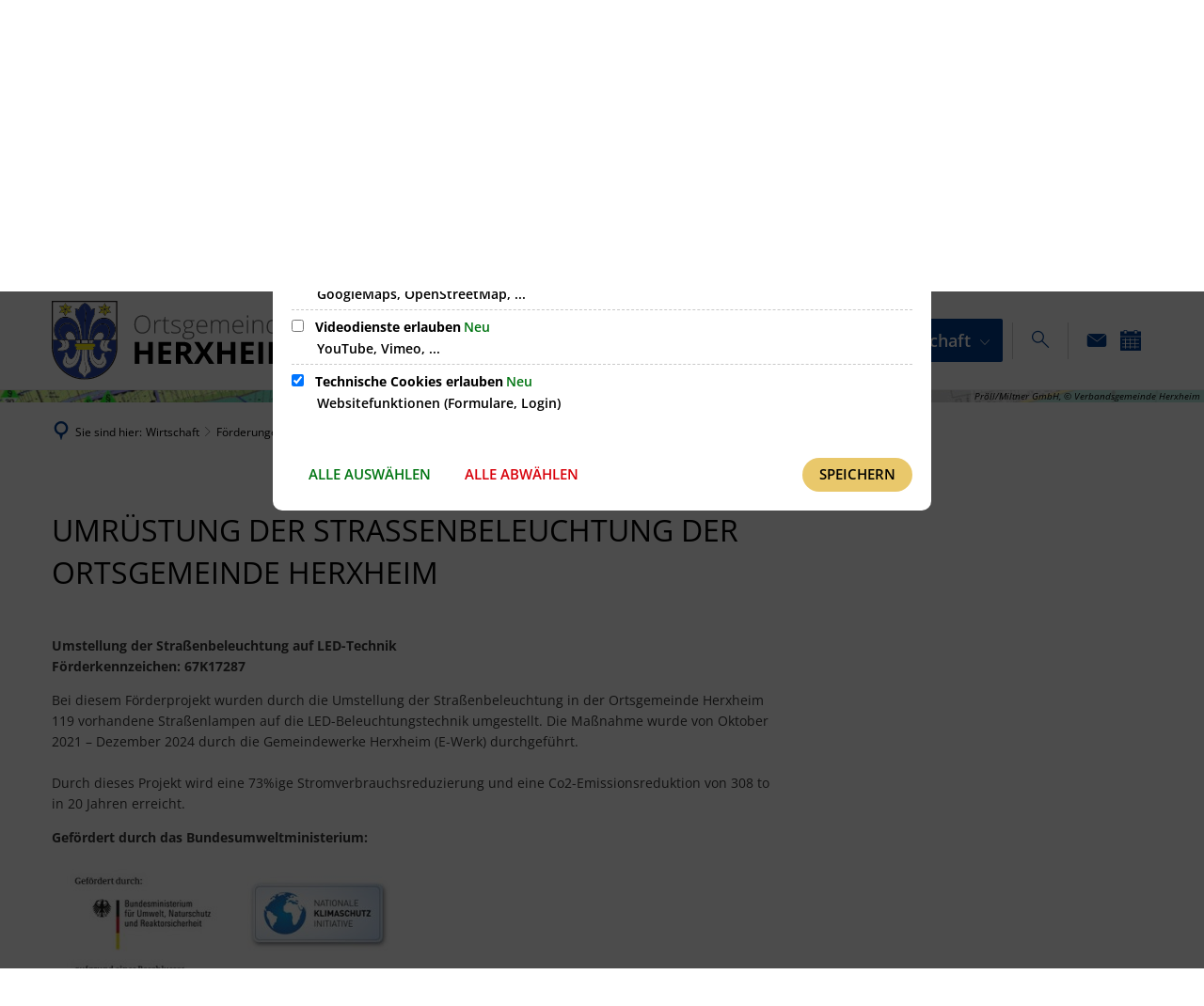

--- FILE ---
content_type: image/svg+xml
request_url: https://www.herxheim.de/og-herxheim-wappen-logo.svg?cid=ppj.2ss1&resize=319e82%3A150x
body_size: 32493
content:
<?xml version="1.0" encoding="UTF-8" standalone="no"?><!-- Generator: Adobe Illustrator 22.0.0, SVG Export Plug-In . SVG Version: 6.00 Build 0)  --><svg xmlns="http://www.w3.org/2000/svg" xmlns:cc="http://creativecommons.org/ns#" xmlns:dc="http://purl.org/dc/elements/1.1/" xmlns:inkscape="http://www.inkscape.org/namespaces/inkscape" xmlns:rdf="http://www.w3.org/1999/02/22-rdf-syntax-ns#" xmlns:sodipodi="http://sodipodi.sourceforge.net/DTD/sodipodi-0.dtd" xmlns:svg="http://www.w3.org/2000/svg" height="49" id="Ebene_1" inkscape:version="0.92.2 (5c3e80d, 2017-08-06)" sodipodi:docname="og-herxheim-wappen-logo.svg" style="enable-background:new 0 0 704.4 229.6;" version="1.1" viewBox="0 0 704.4 229.6" width="150" x="0px" xml:space="preserve" y="0px"><metadata id="metadata137"><rdf:RDF><cc:Work rdf:about=""><dc:format>image/svg+xml</dc:format><dc:type rdf:resource="http://purl.org/dc/dcmitype/StillImage"/><dc:title/></cc:Work></rdf:RDF></metadata><defs id="defs135"/><sodipodi:namedview bordercolor="#666666" borderopacity="1" gridtolerance="10" guidetolerance="10" id="namedview133" inkscape:current-layer="Ebene_1" inkscape:cx="417.2936" inkscape:cy="118.7932" inkscape:guide-bbox="true" inkscape:pageopacity="0" inkscape:pageshadow="2" inkscape:window-height="1321" inkscape:window-maximized="1" inkscape:window-width="2400" inkscape:window-x="-9" inkscape:window-y="-9" inkscape:zoom="2" objecttolerance="10" pagecolor="#ffffff" showgrid="false" showguides="true"><sodipodi:guide id="guide4978" inkscape:locked="false" orientation="1,0" position="238.99999,7.4999998"/><sodipodi:guide id="guide4980" inkscape:locked="false" orientation="1,0" position="696.49998,-17.5"/></sodipodi:namedview><style id="style2" type="text/css">
	.st0{fill:#E9C86A;}
	.st1{fill:#1A1A1A;}
	.st2{fill:#134177;}
	.st3{fill:#BEBDBD;}
	.st4{fill:#646464;}
</style><path d="M 292.5,184 H 278.9 V 156.3 H 253.5 V 184 h -13.6 v -64.2 h 13.6 V 145 h 25.4 v -25.2 h 13.6 z" id="path114" inkscape:connector-curvature="0"/><path d="m 345.7,184 h -37 v -64.2 h 37 V 131 h -23.4 v 14.1 h 21.8 v 11.2 h -21.8 v 16.6 h 23.4 z" id="path116" inkscape:connector-curvature="0"/><path d="M 372.8,159.4 V 184 h -13.6 v -64.2 h 18.7 c 8.7,0 15.2,1.6 19.4,4.8 4.2,3.2 6.3,8 6.3,14.5 0,3.8 -1,7.1 -3.1,10.1 -2.1,2.9 -5,5.3 -8.8,6.9 9.7,14.4 16,23.8 18.9,28 H 395.5 L 380,159.4 Z m 0,-11.1 h 4.4 c 4.3,0 7.5,-0.7 9.5,-2.2 2,-1.4 3.1,-3.7 3.1,-6.8 0,-3 -1,-5.2 -3.1,-6.5 -2.1,-1.3 -5.3,-1.9 -9.7,-1.9 h -4.1 v 17.4 z" id="path118" inkscape:connector-curvature="0"/><path d="M 470.5,184 H 454.9 L 440,159.7 425,184 h -14.6 l 21.3,-33.1 -20,-31.1 h 15 l 13.8,23.1 13.6,-23.1 h 14.7 l -20.2,31.9 z" id="path120" inkscape:connector-curvature="0"/><path d="M 531.2,184 H 517.6 V 156.3 H 492.2 V 184 h -13.6 v -64.2 h 13.6 V 145 h 25.4 v -25.2 h 13.6 z" id="path122" inkscape:connector-curvature="0"/><path d="m 584.4,184 h -37 v -64.2 h 37 V 131 H 561 v 14.1 h 21.8 v 11.2 H 561 v 16.6 h 23.4 z" id="path124" inkscape:connector-curvature="0"/><path d="m 597.8,184 v -64.2 h 13.6 V 184 Z" id="path126" inkscape:connector-curvature="0"/><path d="M 654.8,184 639.3,133.6 H 639 c 0.6,10.3 0.8,17.1 0.8,20.5 V 184 h -12.2 v -64.2 h 18.5 l 15.2,49.1 h 0.3 l 16.1,-49.1 h 18.5 V 184 h -12.7 v -30.4 c 0,-1.4 0,-3.1 0.1,-5 0,-1.9 0.2,-6.9 0.6,-14.9 h -0.4 L 667.3,184 Z" id="path128" inkscape:connector-curvature="0"/><g id="g422" style="stroke-width:1.51773632" transform="matrix(0.87850131,0,0,-0.87850131,-77.015399,419.48806)"><path d="m 87.6668,319.315 c 1.184,-27.736 13.1912,-54.119 33.3172,-73.23 20.126,-19.28 46.847,-29.935 74.583,-29.935 27.905,0 54.627,10.655 74.753,29.935 20.125,19.111 31.964,45.494 33.317,73.23 v 158.13 H 87.6668 Z m 211.4032,0 c -1.015,-26.721 -12.515,-51.92 -31.795,-70.524 -19.28,-18.434 -44.986,-28.751 -71.708,-28.751 -26.721,0 -52.428,10.317 -71.708,28.751 -19.28,18.604 -30.6113,43.803 -31.7953,70.524 -0.1688,9.133 -0.1688,18.096 0,27.229 h 16.4053 l 7.441,-8.118 c 1.692,-1.691 3.213,-3.721 4.228,-5.919 0.508,-2.199 0.169,-4.398 -1.015,-6.258 -1.183,-1.691 -2.705,-2.875 -4.566,-3.72 -2.198,-0.508 -4.228,-1.522 -6.088,-2.875 -1.353,-1.184 -2.199,-2.706 -2.199,-4.398 -0.169,-2.706 1.353,-5.243 3.552,-6.765 1.184,-0.507 2.367,-0.338 3.213,0.339 1.015,1.86 3.213,2.706 5.074,2.198 4.397,-0.169 8.794,0.338 13.022,1.353 5.243,1.353 9.64,4.736 12.685,9.133 2.536,4.228 3.382,9.132 2.198,14.037 -1.353,3.721 -2.875,7.442 -4.904,10.993 h 25.199 c 0.845,-3.213 1.353,-6.596 1.522,-9.978 0,0 0,0 -0.169,0 -1.523,-0.17 -2.875,-0.846 -3.89,-2.03 -1.184,-1.184 -1.691,-2.706 -1.86,-4.228 0,-1.522 0.507,-3.044 1.353,-4.228 1.015,-1.353 2.367,-2.198 3.889,-2.537 -1.183,-1.353 -1.691,-3.213 -1.352,-5.073 0.337,-1.861 1.352,-3.383 3.044,-4.398 -1.86,-7.102 -4.398,-13.868 -7.78,-20.125 -1.353,-3.383 -3.89,-5.919 -7.103,-7.442 -2.199,-1.183 -4.736,-1.014 -6.596,0.17 -2.706,2.198 -4.735,5.073 -5.75,8.456 -0.676,2.198 -1.184,4.397 -1.691,6.765 -0.338,1.352 -1.184,2.706 -2.368,3.551 -1.353,0.677 -2.875,0.846 -4.397,0.508 -1.691,-0.17 -3.383,-1.353 -3.89,-3.044 1.353,-1.354 2.199,-3.214 2.029,-5.074 -1.183,-3.214 -2.536,-6.089 -4.228,-8.964 -3.89,-6.765 -4.904,-14.883 -2.706,-22.493 2.03,-4.567 5.412,-8.456 9.979,-10.824 l 2.367,-0.845 c 5.243,-1.015 10.486,-0.677 15.559,0.845 6.766,2.03 12.854,6.089 17.082,11.669 4.397,6.596 7.78,13.699 9.809,21.31 2.368,8.287 3.721,16.743 4.059,25.369 h 2.029 c 0.508,-5.751 0.677,-11.67 0.339,-17.42 0.169,-9.809 -1.691,-19.619 -5.412,-28.582 -1.691,-4.059 -3.213,-8.287 -4.397,-12.346 -1.861,-4.059 -2.03,-8.625 -0.339,-12.684 1.523,-3.213 4.229,-5.92 7.611,-7.442 3.721,-1.86 6.596,-4.904 8.287,-8.625 0.507,-1.184 1.184,-2.029 2.03,-2.875 0.676,-0.676 1.691,-1.015 2.706,-0.846 1.014,0.17 2.029,0.677 2.536,1.522 0.846,1.692 1.523,3.552 2.199,5.243 v 0 c 1.353,1.861 2.706,3.383 4.397,4.905 2.199,1.522 4.397,2.875 6.765,4.059 4.397,2.198 6.765,7.272 5.412,12.176 -1.522,4.229 -3.213,8.457 -5.243,12.685 -2.706,6.257 -4.566,12.853 -5.412,19.618 -1.184,6.258 -1.522,12.684 -1.184,19.111 0.169,3.89 0.339,7.78 0.508,11.501 0.676,0 1.353,0 2.029,0 0.507,-4.736 1.015,-9.641 1.184,-14.545 0.507,-9.133 2.875,-18.266 6.596,-26.552 2.875,-4.736 6.427,-8.795 10.824,-12.346 5.412,-4.905 12.515,-7.611 19.787,-7.611 7.103,0.169 13.868,3.721 17.927,9.471 3.721,5.581 4.736,12.684 2.875,19.111 -0.507,3.213 -1.86,6.088 -3.89,8.625 -0.845,1.015 -1.353,2.03 -2.029,3.213 -0.846,1.353 -1.184,3.214 -0.677,4.736 0.846,1.353 1.692,2.706 2.199,4.059 -0.507,1.353 -1.522,2.367 -2.706,2.875 -1.353,0.507 -2.875,0.507 -4.059,0 -3.382,-1.184 -5.75,-4.059 -6.596,-7.442 -0.507,-2.367 -0.845,-4.904 -1.015,-7.441 0,-2.368 -1.183,-4.397 -3.044,-5.75 -2.029,-1.353 -4.397,-1.691 -6.595,-1.015 -4.736,2.706 -8.626,6.934 -10.655,12.008 -2.706,5.75 -4.059,12.177 -4.059,18.772 1.522,0.846 2.537,2.368 2.875,4.059 0.338,1.692 -0.338,3.552 -1.522,4.736 1.86,0.169 3.552,1.015 4.735,2.368 1.184,1.353 1.861,3.213 1.692,5.073 -0.17,1.692 -1.015,3.383 -2.368,4.567 -1.353,1.184 -3.213,1.86 -5.074,1.691 0,0 0,0 -0.169,0 h -0.169 c -0.169,0 -0.338,0 -0.508,0 0.17,3.382 0.846,6.765 2.03,9.978 8.456,0.169 16.912,0.169 25.368,0 -0.845,-1.522 -1.691,-3.044 -2.367,-4.566 -2.03,-4.059 -3.044,-8.626 -3.383,-13.361 0.169,-4.735 1.691,-9.302 4.398,-13.192 2.536,-3.382 6.257,-5.919 10.485,-6.934 3.89,-1.184 7.949,-1.014 11.669,0.508 2.537,1.353 5.751,1.184 8.118,-0.508 0.677,-0.507 1.523,-0.676 2.368,-0.338 0.677,0.169 1.353,0.508 1.861,1.353 0,0 0,0 0.169,0 0.845,1.015 1.352,2.368 1.184,3.551 0,1.354 -0.677,2.538 -1.523,3.552 -2.368,1.522 -4.904,2.706 -7.61,3.552 -1.86,0.507 -3.552,1.691 -4.567,3.382 -0.845,1.692 -1.184,3.552 -0.676,5.412 0.676,2.537 1.691,4.905 3.044,7.272 1.861,3.552 4.059,7.104 6.596,10.317 H 299.07 Z M 106.947,348.573 92.0637,348.405 V 473.048 H 299.07 V 348.573 c -5.411,-0.168 -10.824,-0.168 -16.405,0 6.765,7.442 11.839,16.236 14.714,25.876 2.706,11.67 -0.169,24.015 -7.779,33.317 -6.427,7.949 -15.898,13.192 -26.215,14.038 -12.007,1.014 -23.677,-3.045 -32.302,-11.331 -7.272,-6.596 -12.346,-15.221 -14.545,-24.693 -3.044,-12.176 -5.073,-24.691 -5.75,-37.207 -0.507,0 -1.184,0 -1.691,0 0.676,17.42 3.213,34.671 7.78,51.583 2.705,9.809 6.427,19.449 11.162,28.582 1.691,4.228 2.029,8.794 0.845,13.191 -0.338,3.552 0.339,7.103 2.368,10.148 -4.735,1.691 -10.147,0.169 -13.191,-3.721 -2.875,10.824 -10.824,19.618 -21.479,23.339 -9.978,-3.89 -17.758,-12.007 -21.141,-22.324 -3.551,3.382 -8.794,4.228 -13.191,2.199 1.86,-1.861 2.875,-4.398 3.044,-6.935 -0.169,-2.367 -0.169,-4.735 -0.507,-7.272 -0.339,-7.103 1.86,-14.206 6.088,-20.125 3.89,-5.92 6.596,-12.685 7.949,-19.619 4.397,-16.066 6.426,-32.471 6.089,-49.046 -0.508,-0.168 -1.184,-0.168 -1.861,0 0.169,15.391 -2.537,30.781 -7.78,45.325 -3.382,8.626 -9.301,16.236 -16.743,21.648 -6.088,4.736 -13.191,7.78 -20.802,8.964 -7.272,1.353 -14.714,0.169 -21.14,-3.214 -6.258,-3.721 -11.501,-8.963 -15.221,-15.221 -4.7359,-7.103 -7.2726,-15.559 -7.2726,-24.184 -0.3383,-7.949 1.3531,-15.898 5.2425,-22.832 2.0301,-3.889 4.7351,-7.441 7.6111,-10.486 z m 144.599,53.782 c -7.102,-1.353 -13.529,-4.905 -18.096,-10.317 -5.073,-5.581 -8.963,-12.177 -11.838,-19.111 -3.044,-7.779 -4.905,-16.066 -5.412,-24.354 -1.184,0 -2.368,0 -3.552,0 0.677,6.934 1.523,14.038 2.538,20.972 1.183,6.765 2.705,13.36 4.735,19.956 3.044,8.963 9.133,16.743 16.912,21.986 7.103,5.243 15.898,7.611 24.523,6.596 8.287,-0.169 16.067,-3.213 22.155,-8.625 6.089,-5.92 10.148,-13.699 11.669,-22.155 0.846,-5.75 0.17,-11.839 -1.86,-17.251 -3.382,-7.948 -8.118,-15.221 -13.699,-21.479 -3.721,-0.168 -7.441,-0.168 -11.331,0 4.228,5.074 7.61,10.993 9.809,17.42 2.03,7.611 1.522,15.728 -1.522,23.001 -1.691,4.397 -4.736,8.118 -8.625,10.485 l -1.354,0.508 c -4.566,2.368 -9.978,3.213 -15.052,2.368 z m 20.126,-91.157 c -3.551,-1.185 -7.441,-1.523 -11.162,-0.508 -3.89,0.676 -7.272,2.875 -9.809,5.919 -2.367,3.383 -3.721,7.611 -3.89,11.67 0.339,4.397 1.353,8.456 3.383,12.346 0.845,2.029 1.86,3.889 2.875,5.919 3.551,-0.169 7.103,-0.169 10.655,0 -2.199,-3.721 -3.89,-7.61 -4.905,-11.669 -0.676,-3.383 -0.338,-6.934 0.846,-10.317 0.845,-2.199 2.198,-4.228 4.059,-5.581 0.845,-0.677 1.691,-1.014 2.537,-1.353 -3.552,2.537 -5.582,6.596 -5.751,10.824 -0.169,4.397 0.846,8.794 3.214,12.515 1.014,2.03 2.029,3.89 3.382,5.581 h 11.162 c -2.029,-3.383 -4.059,-6.765 -6.088,-10.148 -1.184,-2.367 -2.199,-4.904 -2.706,-7.441 -0.338,-1.86 0,-3.72 0.846,-5.581 1.184,-2.367 3.382,-4.059 6.088,-4.735 2.368,-0.676 4.566,-1.86 6.765,-3.044 0.507,-0.677 0.845,-1.523 0.845,-2.368 -0.169,-0.846 -0.676,-1.522 -1.353,-2.029 -1.015,-0.17 -1.86,-0.339 -2.706,-0.17 -2.705,1.184 -5.581,1.184 -8.287,0.17 z m -23.846,63.42 c -4.905,0.17 -9.809,-1.86 -13.192,-5.411 -5.073,-6.089 -8.625,-13.023 -10.823,-20.634 -1.861,-0.168 -3.721,-0.168 -5.75,0 0.676,8.288 2.705,16.575 5.919,24.354 2.875,6.258 6.596,12.177 11.331,17.42 4.566,4.566 10.317,7.949 16.743,9.302 5.75,0.507 11.331,-1.015 16.067,-4.059 6.257,-7.272 8.794,-17.082 6.934,-26.383 -1.86,-7.611 -5.412,-14.545 -9.978,-20.802 -3.721,0 -7.273,0 -10.824,0.168 1.691,2.706 3.213,5.582 4.566,8.457 l 0.677,1.86 c 0.507,2.537 0.338,5.243 -0.508,7.78 -1.691,4.566 -6.088,7.779 -11.162,7.948 z m 6.088,-117.709 c -6.257,-2.875 -13.529,-2.368 -19.618,1.015 -8.456,4.566 -15.051,12.007 -18.603,21.14 -3.214,11.331 -4.905,23.001 -5.074,34.84 v 0 h 0.169 0.169 c 1.861,0 3.721,0 5.581,0 0.169,-8.795 1.523,-17.59 3.89,-26.215 2.03,-6.765 6.089,-13.022 11.331,-17.758 4.736,-4.397 11.332,-6.088 17.589,-4.735 5.75,2.199 9.471,7.78 9.302,13.868 0.338,3.213 -0.338,6.596 -1.861,9.302 0,-2.706 0.17,-5.581 0.17,-8.287 -0.17,-5.581 -3.383,-10.655 -8.625,-13.023 -5.582,-1.184 -11.501,0.508 -15.729,4.736 -5.074,4.566 -8.964,10.485 -10.993,17.25 -1.86,8.118 -2.875,16.574 -3.382,24.862 h 3.89 c -0.17,-7.104 1.352,-14.207 4.397,-20.803 2.198,-4.397 5.581,-8.287 9.809,-10.824 l 2.367,-1.184 c 2.368,-1.014 5.074,-0.676 7.273,0.677 2.198,1.184 3.721,3.382 4.228,5.919 0.338,2.706 0.845,5.412 1.352,8.118 0.17,2.706 1.523,5.243 3.721,6.765 1.692,1.184 3.721,1.353 5.412,0.339 0.169,-1.185 0,-2.368 -0.845,-3.214 -1.353,-2.537 -1.015,-5.75 0.676,-8.287 1.015,-1.691 2.199,-3.382 3.383,-5.074 2.875,-5.412 3.213,-11.669 1.184,-17.419 -1.861,-5.412 -5.92,-9.64 -11.163,-12.008 z m -2.029,91.664 c -8.456,-0.168 -17.081,-0.168 -25.707,0 1.692,6.089 4.736,12.008 8.964,16.913 2.875,3.552 7.103,5.919 11.669,6.427 4.398,0.338 8.456,-2.03 10.148,-6.089 1.184,-3.044 1.014,-6.258 -0.507,-9.133 -1.523,-2.706 -3.045,-5.412 -4.567,-8.118 z m -30.442,-23.677 -51.075,0.339 c -1.861,0.169 -3.552,0.845 -5.243,1.86 -1.353,1.184 -1.691,3.213 -0.845,4.905 1.014,1.352 2.706,2.367 4.566,2.536 0.338,0 0.507,0 0.676,0.169 18.266,0.339 36.531,0.17 54.796,-0.169 1.691,-0.169 3.213,-0.845 4.397,-2.198 v -0.17 c 1.184,-1.352 1.522,-3.213 0.677,-4.904 -0.677,-1.015 -1.692,-1.691 -2.875,-2.029 -1.692,-0.339 -3.383,-0.339 -5.074,-0.339 z m -26.552,53.612 -0.17,-29.935 c -2.367,-0.168 -4.904,-0.168 -7.272,0 0,16.575 -2.199,32.98 -6.258,49.046 -1.521,7.272 -4.396,14.206 -8.455,20.295 -3.89,5.581 -6.089,12.346 -6.089,19.111 0.339,2.368 0.507,4.735 0.507,7.103 0.339,2.368 -0.507,4.736 -2.198,6.427 2.367,0.676 5.074,0.168 7.272,-1.353 2.03,-1.523 3.383,-3.89 3.552,-6.596 2.537,11.669 9.978,21.478 20.295,27.06 11.838,-3.721 19.956,-14.545 20.294,-26.722 0.677,2.368 2.368,4.567 4.736,5.92 2.199,1.183 4.735,1.859 7.441,1.352 -1.353,-2.367 -2.029,-5.073 -1.86,-7.948 1.353,-4.398 1.014,-8.964 -0.846,-13.192 -4.397,-8.963 -8.118,-18.096 -10.824,-27.736 -5.073,-17.251 -7.949,-35.009 -9.132,-52.767 -3.045,-0.168 -6.089,-0.168 -9.133,0 0.169,14.884 0.507,29.935 0.845,44.987 0,7.949 0.677,16.067 2.03,24.015 0.508,4.059 1.184,8.288 1.691,12.346 1.184,4.736 0.677,9.472 -1.353,13.7 -0.845,1.522 -1.691,3.044 -2.536,4.735 0,0.169 -0.17,0.338 -0.339,0.676 -1.014,1.861 -1.691,3.89 -1.691,6.089 v 0 c 0,0 0,0 0,0.169 0,0.169 0,0.169 0,0.339 0,0.676 0.169,1.352 0.507,2.029 0.338,0.845 0.846,1.691 1.184,2.537 l 0.169,0.169 c 0,0.169 0,0.338 0,0.507 v 0.169 0 c 0,0 0,0 -0.169,0 l -0.169,-0.169 c -1.86,-2.029 -2.706,-4.735 -2.368,-7.61 0.339,-2.538 1.184,-5.243 2.199,-7.78 0.845,-1.691 1.353,-3.552 1.522,-5.412 0.677,-5.074 0.338,-9.978 -0.845,-14.883 -1.185,-6.596 -1.861,-13.361 -2.199,-20.125 -0.338,-8.795 -0.508,-17.758 -0.338,-26.553 z m 25.706,-62.575 c -16.236,-0.338 -32.64,-0.338 -48.876,0.169 -0.169,0 -0.339,0 -0.508,0 -1.522,0 -2.875,0.846 -3.382,2.368 -0.169,1.184 0,2.537 0.676,3.551 1.184,1.184 2.706,1.692 4.229,1.692 l 48.876,-0.339 c 1.015,0 2.029,-0.507 2.537,-1.353 1.015,-1.014 1.353,-2.706 0.846,-4.058 -0.339,-0.677 -0.677,-1.184 -1.354,-1.523 -0.845,-0.507 -2.029,-0.676 -3.044,-0.507 z m 2.537,30.611 c -1.184,-3.213 -1.86,-6.596 -1.86,-9.978 h -0.169 v 0 h -1.523 -0.169 c -0.168,0 -0.338,0 -0.338,0 h -0.169 -0.338 -0.17 -0.676 c -0.169,3.382 -0.169,6.595 0,9.978 z m -7.103,0 c -0.169,-3.383 -0.169,-6.596 0,-9.978 h -0.169 c -0.169,0 -0.169,0 -0.338,0 h -0.17 -0.338 -1.86 v 0 h -0.338 -0.846 -0.169 v 0 c 0,3.382 0.338,6.595 0.676,9.978 z M 199.626,230.526 c -0.338,-1.691 -1.353,-3.383 -2.537,-4.735 -0.846,-0.508 -1.86,-0.508 -2.706,-0.17 -0.169,0.17 -0.338,0.17 -0.507,0.338 -0.169,0.846 -0.676,1.691 -1.184,2.368 -2.029,3.721 -4.904,6.765 -8.625,8.964 -2.706,1.184 -4.736,3.382 -5.92,6.257 -1.691,3.383 -1.86,7.441 -0.507,10.993 1.184,4.228 2.537,8.456 4.397,12.346 3.721,9.64 5.751,19.957 5.581,30.273 0.339,5.581 0.508,11.162 0.677,16.744 h 0.169 c 2.029,0.168 4.059,0.168 6.088,0 v 0 c -0.169,-12.008 -0.169,-24.016 0,-36.024 0.169,-5.412 1.523,-10.824 4.059,-15.897 2.537,-5.92 2.03,-12.685 -1.353,-18.266 -1.522,-2.537 -2.198,-5.581 -1.86,-8.456 1.691,3.721 3.721,7.273 5.919,10.824 2.03,5.581 1.522,11.839 -1.183,17.081 -2.03,4.567 -3.214,9.302 -3.721,14.207 -0.17,6.595 -0.338,13.361 -0.338,19.956 -0.339,5.582 -0.17,10.993 0,16.575 h 6.934 0.676 c 0,-3.891 -0.169,-7.78 -0.338,-11.67 0,-6.427 0.169,-12.684 1.014,-18.942 1.015,-6.765 2.876,-13.699 5.412,-20.126 l 0.846,-1.353 c 1.691,-3.551 3.213,-7.102 4.567,-10.824 1.352,-3.72 -0.17,-7.948 -3.552,-10.147 -2.368,-1.522 -4.736,-3.044 -7.104,-4.566 -1.86,-1.184 -3.382,-2.875 -4.396,-4.905 -0.17,-0.338 -0.339,-0.507 -0.508,-0.845 z m 10.824,116.018 -0.507,-9.978 h -1.184 v 0 c 0,3.382 0,6.595 0.338,9.978 0.507,0 0.846,0 1.353,0 z m -6.089,-9.978 h -3.213 v 0 c -0.169,0 -0.169,0 -0.169,0 -0.169,0 -0.338,0 -0.507,0 h -2.368 -0.846 -0.338 v 0 c -0.169,0 -0.169,0 -0.169,0 0,3.382 0,6.595 0,9.978 3.044,-0.169 6.088,-0.169 9.133,0 l -0.339,-9.978 h -0.338 z m -9.301,0 v 0 c -0.169,0 -0.169,0 -0.169,0 -0.17,0 -0.17,0 -0.339,0 h -0.169 -0.338 c -0.169,0 -0.338,0 -0.676,0 h -0.169 -2.199 -2.368 -0.169 c 0,0 0,0 -0.169,0 h -0.846 c -0.169,3.382 -0.338,6.595 -0.169,9.978 h 7.611 z m -11.839,9.978 h 1.692 c -0.17,-3.383 -0.17,-6.596 -0.339,-9.978 h -0.169 c -0.169,0 -0.169,0 -0.169,0 -0.169,0 -0.169,0 -0.169,0 h -0.169 -0.169 -0.339 c -0.169,0 -0.169,0 -0.338,0 0,3.382 0,6.595 0.169,9.978 z m -15.052,-77.458 c -4.059,-5.581 -9.809,-9.64 -16.405,-11.5 -4.397,-1.523 -9.301,-2.03 -13.868,-1.015 -5.581,1.353 -9.978,5.412 -11.669,10.993 -1.691,6.595 -1.015,13.529 2.029,19.618 1.353,3.382 2.875,6.596 4.567,9.809 0.507,2.199 0,4.566 -1.523,6.427 0.677,0.845 1.691,1.522 2.875,1.522 1.015,0.169 2.03,-0.169 2.707,-0.846 0.845,-0.676 1.183,-1.691 1.183,-2.706 0.677,-2.536 1.353,-5.074 2.199,-7.61 1.353,-3.721 3.721,-6.765 7.103,-8.964 2.368,-1.184 5.243,-1.353 7.78,-0.169 3.382,1.86 5.919,4.905 7.441,8.456 3.383,6.765 6.089,13.699 8.287,20.803 h 0.17 v 0 h 0.168 2.876 c -0.677,-6.258 -1.861,-12.347 -3.552,-18.435 -1.522,-5.581 -3.721,-10.993 -6.765,-15.898 -2.706,-4.228 -6.596,-7.779 -11.162,-9.978 -4.397,-1.691 -9.471,-1.353 -13.53,1.015 -2.368,2.029 -3.551,5.074 -3.551,8.287 0,2.706 0.338,5.581 1.183,8.287 0.508,1.522 0,3.213 -1.183,4.228 -0.17,-1.522 -0.508,-3.214 -0.846,-4.905 0,-1.014 -0.338,-2.029 -0.845,-3.044 -0.847,-3.382 -0.677,-6.934 0.507,-10.316 1.691,-3.214 4.735,-5.581 8.456,-6.258 3.89,-0.846 8.118,-0.169 11.669,1.692 4.228,2.536 7.949,6.088 10.655,10.147 3.044,5.242 5.412,10.993 7.103,16.912 1.522,5.919 2.875,12.177 3.89,18.266 h 5.073 c 0,-8.288 -1.352,-16.575 -3.889,-24.693 -1.691,-7.272 -4.736,-14.037 -9.133,-20.125 z m 12.177,77.458 v -9.978 h -1.015 c -1.522,0 -3.044,0 -4.397,0 -0.169,3.382 -0.338,6.595 -0.676,9.978 2.029,0 4.059,0 6.088,0 z m -55.472,2.029 h -14.545 c -3.551,3.552 -6.427,7.442 -8.794,11.839 -3.0444,6.089 -4.5662,12.684 -4.5662,19.449 -0.3387,8.118 1.691,16.236 5.9192,23.17 3.382,5.919 8.118,10.993 13.868,14.714 6.257,3.382 13.53,4.566 20.633,3.213 7.272,-0.676 14.206,-3.551 19.956,-8.118 6.258,-5.074 11.501,-11.5 14.883,-18.772 5.243,-14.714 7.78,-30.104 7.949,-45.495 -2.03,-0.168 -4.059,-0.168 -6.088,0 -0.508,5.412 -1.353,10.993 -2.199,16.406 -0.845,4.904 -1.691,9.639 -2.706,14.544 -1.861,6.934 -5.581,13.191 -10.824,18.096 -4.735,3.89 -10.485,6.258 -16.574,6.934 -6.934,0.846 -14.037,-1.015 -19.787,-5.242 -5.243,-4.398 -8.795,-10.656 -10.317,-17.42 -1.014,-6.596 0.169,-13.192 3.383,-18.942 3.044,-4.905 6.257,-9.809 9.809,-14.376 z m 47.862,-2.029 c 0.507,-3.213 0.676,-6.596 0.845,-9.978 -1.184,0 -2.368,0 -3.551,0 0.169,3.382 -0.339,6.765 -1.015,9.978 1.184,0 2.537,0 3.721,0 z m -39.068,6.934 c 1.015,-1.691 2.199,-3.382 3.382,-4.905 h -9.47 c -4.059,4.736 -7.611,9.979 -10.486,15.56 -2.537,4.566 -3.551,9.809 -3.044,15.052 1.015,6.934 4.736,13.022 10.316,17.25 5.243,3.721 11.501,5.243 17.758,4.397 6.089,-0.507 11.839,-3.044 16.236,-7.103 3.721,-4.228 6.427,-9.133 8.118,-14.544 1.353,-4.736 2.368,-9.809 3.213,-14.714 1.184,-5.243 2.199,-10.655 2.875,-15.898 -1.353,-0.168 -2.705,-0.168 -4.059,0 -1.014,3.552 -2.198,7.104 -3.72,10.655 -1.353,4.059 -3.383,7.78 -5.75,11.162 -1.861,2.199 -4.059,3.89 -6.766,4.905 -4.228,2.029 -9.301,1.86 -13.529,-0.338 -3.89,-2.368 -6.427,-6.258 -7.272,-10.655 -0.17,-3.213 0.338,-6.427 1.691,-9.471 z m 31.964,-4.905 h -25.368 l -3.89,5.92 c -1.184,2.198 -1.691,4.566 -1.86,7.103 0,2.029 0.507,4.059 1.522,5.919 1.522,2.875 4.228,5.074 7.61,5.751 3.045,0.507 6.258,0 8.964,-1.692 3.551,-2.198 6.427,-5.581 7.949,-9.47 2.029,-4.398 3.721,-8.964 5.073,-13.531 z m -46.678,-35.008 c -2.029,0 -4.059,-0.169 -5.919,-0.676 -0.846,-0.339 -1.86,-0.677 -2.706,-1.184 -0.676,0.169 -1.353,0.507 -1.86,1.015 -0.339,0.507 -0.677,1.184 -0.677,1.86 0,1.184 0.508,2.368 1.353,3.044 1.861,1.522 4.059,2.537 6.258,3.213 2.029,0.846 3.89,2.199 5.243,4.059 2.029,2.03 2.706,5.074 2.199,7.949 -0.846,2.875 -2.368,5.412 -4.567,7.61 l -6.257,6.089 c 4.735,0.169 9.47,0.169 14.206,0 2.705,-2.875 4.735,-6.257 6.257,-9.809 0.677,-2.875 0.677,-5.919 -0.169,-8.794 -1.015,-2.706 -3.044,-4.905 -5.75,-6.089 -0.338,0 -0.507,-0.338 -0.507,-0.676 v 0 c 0.338,-0.169 0.507,-0.339 0.845,-0.169 1.184,0.507 2.199,1.014 3.383,1.86 2.198,2.029 3.72,4.735 4.228,7.61 0.676,3.552 0,7.103 -1.691,10.148 -1.184,2.029 -2.537,4.059 -4.228,5.919 3.382,-0.169 6.595,-0.169 9.809,0 2.198,-3.721 4.059,-7.61 5.412,-11.669 0.845,-3.89 0.338,-7.949 -1.692,-11.501 l -0.169,-0.507 c -2.706,-3.89 -6.596,-6.765 -10.993,-8.118 -3.89,-1.015 -7.949,-1.522 -12.008,-1.184" id="path16" inkscape:connector-curvature="0" style="fill:#282526;fill-opacity:1;fill-rule:evenodd;stroke:none;stroke-width:0.15177363"/><path d="m 262.709,427.216 c 0.169,-0.339 0.338,-0.508 0.676,-0.508 0.339,0 0.508,0.169 0.677,0.338 2.199,3.214 4.228,6.596 6.088,9.979 l 13.192,1.184 c 0.338,0 0.507,0.169 0.676,0.507 0,0.338 0,0.507 -0.338,0.677 -2.706,3.213 -5.581,6.426 -8.625,9.301 2.029,3.383 4.397,6.765 6.765,9.979 0,0.169 0,0.338 0,0.507 -0.17,0.169 -0.338,0.338 -0.507,0.338 -4.398,0.17 -8.795,0.17 -13.023,0.17 -2.029,3.551 -4.059,7.271 -5.919,10.823 0,0.338 -0.339,0.507 -0.677,0.507 -0.169,0 -0.507,-0.169 -0.507,-0.507 -1.861,-3.552 -3.552,-7.272 -5.412,-10.993 -5.243,0 -10.655,0.338 -15.898,0.677 -0.169,-0.17 -0.338,-0.339 -0.338,-0.507 l 9.302,-11.839 c -2.537,-3.721 -5.074,-7.272 -7.273,-10.994 -0.168,-0.169 -0.168,-0.337 0,-0.507 0,-0.169 0.17,-0.338 0.339,-0.338 l 13.191,0.508 c 0,0 0,0 0.169,0 2.368,-3.214 4.905,-6.258 7.442,-9.302 z m 11.839,19.956 c 2.029,-2.368 4.228,-4.735 6.426,-7.103 0,0 0,-0.169 -0.169,-0.169 v -0.169 0 c -4.735,2.367 -9.471,4.735 -14.037,7.272 -0.17,0.169 -0.17,0.338 -0.338,0.338 0,0.17 0,0.17 0,0.17 0.168,0.168 0.168,0.168 0.168,0.168 0.17,0 0.508,0 0.677,0.17 1.353,0 2.875,0 4.397,-0.17 0.846,-0.168 1.523,-0.168 2.368,-0.338 h 0.169 c 0.169,0 0.339,0 0.339,0 z m 3.213,-6.934 0.169,-0.169 c 0.169,0 0.507,-0.169 0.676,-0.338 v 0 -0.169 l -0.169,-0.169 c -0.169,0 -0.169,0 -0.338,0 -0.169,0.169 -0.338,0.507 -0.507,0.676 v 0 0 c 0,0.169 0,0.169 0.169,0.169 z m 0.676,17.589 c -4.735,-2.537 -9.471,-5.074 -14.037,-7.611 v 0 c 0,0.17 0,0.17 0,0.17 v 0.169 c 0,0.168 0,0.168 0,0.338 0.169,0 0.169,0.169 0.169,0.169 v 0.169 c 0.169,0.169 0.338,0.339 0.338,0.507 0,0.17 0.17,0.339 0.17,0.508 0.845,1.353 1.521,2.875 2.029,4.397 0.169,0.338 0.169,0.507 0.338,0.677 l 0.169,0.169 0.17,0.169 h 0.169 c 3.552,0.169 6.934,0.338 10.485,0.338 v 0.169 c 0.169,0 0.169,-0.169 0.169,-0.169 0,0 0,0 0,-0.169 z m -2.367,-17.589 v 0.169 c 0,0.17 0,0.338 0,0.338 v 0.169 c -0.17,0 -0.17,0 -0.17,0.17 h 0.17 v 0 c 0,0 0,0 0.169,0 0.169,0 0.169,-0.17 0.338,-0.17 0.338,-0.337 0.507,-0.676 0.677,-1.183 v -0.169 -0.169 l -0.17,-0.17 c -0.169,0 -0.169,0 -0.338,0.17 v 0 c -0.169,0.169 -0.169,0.169 -0.338,0.338 v 0 0 -0.169 c -0.169,0 -0.169,-0.169 -0.169,-0.169 v -0.17 c -0.169,0 -0.169,0 -0.169,0 -0.17,0 -0.339,0 -0.339,0.17 l -0.169,0.169 c 0,0 0,0.169 -0.169,0.169 -0.169,0.507 -0.507,1.014 -0.845,1.522 -0.17,0.169 -0.17,0.338 -0.339,0.338 v 0.169 0.169 c 0.169,0 0.169,0 0.169,0 h 0.17 c 0.168,-0.169 0.338,-0.169 0.338,-0.338 0.169,0 0.338,-0.169 0.507,-0.338 0.169,-0.339 0.338,-0.676 0.507,-1.015 0,0 0,0 0.17,0 z m 0.845,15.052 v -0.169 c -0.507,-0.169 -1.015,-0.169 -1.353,0 h -0.169 v 0 0.169 c 0.169,0.169 0.507,0.169 0.846,0.169 0.169,0 0.507,0 0.676,-0.169 z m -3.213,-1.353 c -0.169,0 -0.169,0 -0.169,0 0,0.169 0,0.169 0,0.169 v 0.169 0 c 0.169,0.169 0.169,0.169 0.169,0.169 0.169,0 0.169,0 0.338,0 0.846,0 1.522,0 2.368,-0.169 0.169,0 0.169,0 0.169,0 h 0.169 v -0.169 -0.169 h -0.169 c -0.169,-0.169 -0.338,-0.169 -0.507,-0.169 -0.677,0 -1.354,0 -2.03,0 -0.169,0 -0.169,0 -0.338,0.169 z m -1.522,-0.846 c 0.338,0 0.676,0 0.845,0 0.846,0 1.691,0 2.537,0 l 0.169,-0.169 v 0 0 c -0.338,-0.169 -0.676,-0.169 -1.015,-0.169 h -2.536 c -0.169,0 -0.169,0 -0.339,0 v 0 0.169 0 c 0.17,0.169 0.17,0.169 0.339,0.169 z m -1.184,-1.014 c 0.676,0 1.353,0 1.86,0 0.508,0 0.846,0 1.353,0 h 0.169 c 0,0 0,0 0.17,0 0.168,-0.169 0.168,-0.169 0.338,-0.339 0,0 0,0 0,-0.168 0,0 0,0 0,-0.17 h -0.17 c -0.168,0 -0.168,-0.169 -0.338,-0.169 -1.353,0 -2.706,0 -3.889,0.169 -0.169,0 -0.339,0 -0.508,0 0,0.17 0,0.17 -0.169,0.17 v 0.168 c 0,0 0,0.17 0.169,0.17 v 0.169 c 0.169,0 0.339,0 0.508,0 0.168,0.169 0.338,0 0.507,0 z m 2.706,-11.5 c -0.338,0.507 -0.677,1.014 -1.015,1.521 0,0.17 -0.169,0.339 -0.169,0.508 v 0.169 0 c 0.169,0 0.169,0 0.169,0 h 0.169 c 0.169,-0.169 0.339,-0.338 0.508,-0.507 0.507,-0.846 1.014,-1.691 1.352,-2.368 0,-0.169 0.17,-0.169 0.17,-0.338 v 0 c 0,-0.169 -0.17,-0.169 -0.17,-0.169 h -0.168 v 0 c -0.17,0 -0.17,0 -0.339,0.169 v 0 l -0.169,0.169 c 0,0.338 -0.169,0.507 -0.338,0.846 z m 0.338,10.146 c 0.169,0 0.169,-0.168 0.338,-0.168 v 0 c 0,0 0,0 0,-0.169 v 0 c -0.169,0 -0.169,0 -0.338,0 -0.676,0 -1.522,0 -2.199,0 -1.352,-0.17 -2.536,-0.339 -3.889,-0.339 0,0 -0.169,0 -0.169,0.169 -0.17,0 -0.17,0 -0.17,0 v 0 c 0,0.17 0.17,0.17 0.17,0.17 0.169,0.337 0.507,0.337 0.845,0.507 1.861,0 3.721,0 5.412,-0.17 z m -0.676,-2.029 c -0.169,0 -0.169,0 -0.339,0 -0.676,0 -1.184,0 -1.86,0 -1.86,0 -3.721,0 -5.75,0 -0.169,-0.169 -0.169,0 -0.338,0 h -0.17 c 0,0.17 -0.169,0.17 0,0.338 v 0 c 0,0.17 0,0.17 0,0.17 0.17,0 0.17,0.169 0.339,0.169 h 0.338 c 1.014,0 1.86,0.169 2.706,0 1.691,0 3.214,0 4.905,0 0.169,0 0.169,0 0.338,0 0.169,0 0.169,0 0.338,-0.169 v 0 0 c 0,-0.17 0,-0.17 0,-0.17 l -0.169,-0.168 c 0,0 -0.169,0 -0.169,-0.17 z m -2.707,-5.243 h -0.168 c 0,0.17 0,0.17 0.168,0.17 0,0 0,0.169 0.17,0 h 0.169 c 0.338,-0.17 0.508,-0.508 0.676,-0.846 0.339,-0.507 0.508,-1.184 0.846,-1.691 0.169,-0.17 0.338,-0.507 0.677,-0.846 0,-0.169 0,-0.338 0,-0.338 v -0.169 0 c -0.17,0 -0.17,0 -0.17,0 -0.169,0 -0.169,0 -0.169,0 -0.169,0 -0.169,0.169 -0.338,0.169 -0.507,0.845 -1.014,1.691 -1.522,2.706 -0.169,0.169 -0.339,0.507 -0.339,0.845 z m -1.691,1.015 c 0.17,-0.169 0.339,-0.507 0.508,-0.845 0.507,-1.015 1.183,-2.03 1.86,-2.876 0.338,-0.338 0.507,-0.507 0.507,-0.845 0.17,0 0.17,0 0.17,0 0,-0.169 0,-0.169 0,-0.169 0,0 0,0 -0.17,-0.169 v 0 c -0.169,0 -0.337,0 -0.676,0 v 0 c -0.169,0 -0.338,0.169 -0.338,0.169 l -0.17,0.338 c -0.676,1.184 -1.521,2.368 -2.198,3.552 -0.338,0.507 -0.676,1.014 -1.015,1.522 l -0.169,0.169 v 0.169 0 h 0.169 c 0,0 0,0 0.169,0 0.339,-0.169 0.677,-0.338 0.846,-0.508 0.169,0 0.169,-0.169 0.338,-0.169 z m -2.875,1.691 c 0.339,-0.676 0.677,-1.353 1.015,-2.029 0.169,-0.169 0.338,-0.338 0.338,-0.507 0.508,-1.184 1.184,-2.199 2.03,-3.214 0.338,-0.169 0.507,-0.507 0.507,-0.676 0,-0.169 0,-0.169 0,-0.338 h -0.169 c -0.169,0 -0.338,0 -0.507,0.169 -0.339,0.169 -0.508,0.507 -0.846,0.845 -0.169,0.338 -0.507,0.846 -0.676,1.184 -0.339,0.507 -0.846,1.015 -1.015,1.691 -0.17,0.169 -0.338,0.508 -0.507,0.846 -0.339,0.169 -0.508,0.507 -0.677,0.845 -0.169,0.339 -0.338,0.677 -0.507,0.846 0,0.169 -0.17,0.338 -0.339,0.508 0,0.169 0,0.169 0,0.169 -0.169,0.169 0,0.169 0,0.169 0,0.169 0,0.169 0.169,0.169 v 0 c 0.17,0 0.17,0 0.17,0 0.338,0 0.845,-0.338 1.014,-0.677 z m 2.368,-8.963 c -1.522,-2.537 -3.044,-5.074 -4.735,-7.441 -0.17,0 -0.17,0 -0.17,0 h -0.169 v 0.168 c -0.507,5.413 -0.845,10.993 -0.845,16.406 0,0.169 0,0.338 0,0.338 v 0 c 0,0 0,0 0,0.169 0.169,0 0.338,0 0.507,-0.169 v 0 c 2.03,-2.875 3.89,-5.751 5.581,-8.964 v -0.169 c -0.169,-0.169 -0.169,-0.169 -0.169,-0.338 z m -1.861,20.126 c -0.168,-0.508 -0.337,-1.015 -0.676,-1.523 -0.169,-0.338 -0.338,-0.676 -0.507,-1.014 -0.338,-0.339 -0.508,-0.677 -0.677,-0.846 -0.169,-0.507 -0.338,-0.846 -0.507,-1.184 -0.338,-0.507 -0.677,-1.015 -0.846,-1.522 0,-0.169 -0.169,-0.338 -0.169,-0.338 l -0.169,-0.17 c -0.169,0 -0.169,0 -0.169,0 h -0.169 c 0,0.17 0,0.17 0,0.17 v 0 l 1.015,2.029 c 0.338,0.846 0.845,1.692 1.183,2.537 0.508,0.507 0.846,1.184 1.184,1.861 0,0.169 0.17,0.338 0.339,0.676 0.168,0 0.168,0 0.168,0 h 0.17 c 0,0 0,0 0,-0.169 v 0 c 0,-0.169 -0.17,-0.338 -0.17,-0.507 z m -0.337,1.522 c -0.339,-0.339 -0.508,-0.508 -0.677,-0.846 -0.169,-0.676 -0.507,-1.184 -0.846,-1.691 -0.676,-0.846 -1.014,-1.861 -1.522,-2.875 0,-0.169 -0.169,-0.339 -0.338,-0.677 v 0 c 0,-0.169 -0.169,-0.169 -0.169,-0.169 l -0.169,0.169 v 0.169 0.169 c 0,0.17 0.169,0.339 0.169,0.508 0.169,0.338 0.338,0.676 0.507,1.015 0.508,1.183 1.015,2.198 1.691,3.213 l 0.677,1.184 c 0.169,0.169 0.169,0.169 0.338,0.338 0,0 0,0 0.169,0 0,0 0,0 0.17,0 0,-0.169 0,-0.169 0,-0.169 0,0 0,0 0,-0.169 0,0 0,0 0,-0.169 z m -0.677,1.522 c 0,-0.169 0,-0.169 -0.169,-0.339 0,-0.169 0,-0.169 0,-0.337 v -0.17 c -0.338,-0.507 -0.677,-1.015 -1.015,-1.522 -0.507,-0.676 -1.015,-1.522 -1.353,-2.537 0,-0.169 -0.169,-0.338 -0.338,-0.676 0,0 0,0 -0.169,0 v 0 0 0.169 0.169 c 0.169,0.508 0.338,0.845 0.507,1.184 0.169,0.507 0.507,1.184 0.677,1.691 0.507,0.507 0.676,1.184 1.014,1.86 0,0.169 0.169,0.508 0.339,0.677 v 0 c 0.169,0.169 0.169,0.169 0.169,0.169 0.169,0 0.169,0 0.169,-0.169 0,0 0.169,0 0.169,-0.169 z m -1.015,1.184 c 0,0.169 0,0.169 0.169,0.338 v 0 0 c 0.169,0 0.169,-0.169 0.169,-0.169 0,0 0,0 0,-0.169 0,0 0,0 0,-0.169 -0.169,-0.17 -0.169,-0.339 -0.169,-0.339 -0.338,-0.845 -0.845,-1.522 -1.184,-2.367 -0.169,-0.339 -0.507,-0.677 -0.676,-1.184 0,-0.169 0,-0.339 -0.169,-0.508 v 0 c 0,0 0,0 -0.169,0.169 0,0 0,0 0,0.17 v 0.169 l 0.169,0.338 c 0,0.338 0.169,0.676 0.507,1.015 0.338,0.846 0.846,1.86 1.353,2.706 z m -2.029,-1.692 c 0.169,0.169 0.169,0.169 0.169,0.169 0,0.17 0,0.339 0.169,0.508 0.338,0.338 0.507,0.846 0.846,1.184 0,0.169 0,0.169 0.169,0.338 v 0 h 0.169 v 0 c 0,-0.169 0,-0.169 0,-0.338 -0.169,-0.169 -0.169,-0.338 -0.338,-0.677 -0.339,-0.507 -0.677,-1.015 -1.015,-1.691 v 0 0 0.169 c -0.169,0 -0.169,0.17 -0.169,0.17 0,0.168 0,0.168 0,0.168 z m -0.169,2.368 v 0.169 c 0,0 0.169,0 0.169,0.169 0,0 0,0 0,0.169 0.338,0.339 0.676,0.846 1.014,1.353 h 0.17 v 0 c 0.169,0 0.169,0 0.169,0 v 0 c 0,-0.338 -0.169,-0.676 -0.339,-0.845 0,-0.169 -0.169,-0.508 -0.169,-0.677 -0.169,-0.169 -0.338,-0.507 -0.507,-0.845 h -0.169 c 0,0 0,0 0,-0.169 -0.169,0 -0.169,0 -0.169,0.169 h -0.169 c 0,0.169 0,0.338 0,0.507 z m 1.183,3.044 -0.169,-0.338 c 0,-0.338 -0.169,-0.507 -0.338,-0.846 l -0.169,-0.169 c -0.169,0 -0.169,0 -0.338,0 -0.169,0 -0.169,0.169 -0.169,0.339 v 0.169 c 0,0.169 0,0.169 0,0.338 v 0.169 c 0.169,0.169 0.338,0.338 0.338,0.508 l 0.169,0.169 c 0,0 0.169,0 0.338,0 v 0 c 0.169,-0.169 0.169,-0.169 0.338,-0.339 z m -1.014,1.691 c 0,0 0.169,0 0.338,0 0.169,-0.169 0.169,-0.507 0.169,-0.676 0.169,-0.169 0,-0.169 0,-0.338 0,0 -0.169,-0.17 -0.338,-0.17 0,0 0,0 0,0.17 -0.169,0 -0.169,0 -0.169,0 0,0 -0.169,0.169 -0.169,0.338 0,0.169 0,0.338 0,0.507 v 0 z m -1.015,-0.169 -0.169,-14.375 c 0,-0.169 -0.169,-0.169 -0.169,-0.169 -0.169,0 -0.169,0 -0.169,0 l -0.17,0.169 c -1.522,1.691 -2.705,3.721 -3.889,5.75 0,0 0,0.169 0,0.338 v 0.17 c 1.522,2.706 2.875,5.581 4.397,8.286 l 0.169,0.17 v 0 c 0,-0.17 0,-0.17 0,-0.339 z m -1.691,-33.486 c 0,0.169 0.169,0.338 0.338,0.507 0.169,0.339 0.507,0.846 0.846,1.353 0,0 0.169,0 0.169,0.17 h 0.169 c 0,0 0,0 0.169,0 0,-0.17 0,-0.17 0,-0.339 0,0 0,0 0,-0.169 l -0.169,-0.169 c -0.169,-0.169 -0.338,-0.338 -0.338,-0.677 -0.17,-0.338 -0.508,-0.676 -0.677,-1.014 v 0 l -0.169,-0.169 h -0.169 c 0,0 0,0 -0.169,0 v 0 c -0.169,0.169 -0.169,0.169 -0.169,0.169 v 0 c 0,0.169 0,0.169 0.169,0.338 z m 1.691,-0.845 c 0,0 0,0 0,-0.17 l -0.169,-0.169 c -0.169,-0.169 -0.338,-0.338 -0.508,-0.507 0,-0.169 -0.169,-0.169 -0.338,-0.338 0,0 0,0 0,0.169 0,0.169 0,0.338 0.169,0.507 0.169,0.169 0.339,0.508 0.508,0.676 0,0 0,0 0.169,0 0,0 0,0 0.169,-0.168 z m -0.169,9.809 c -0.169,-0.508 -0.338,-1.015 -0.677,-1.354 -0.169,-0.507 -0.507,-1.183 -0.845,-1.691 -0.338,-0.507 -0.508,-0.845 -0.677,-1.522 -0.169,-0.169 -0.338,-0.507 -0.507,-0.846 h -0.169 c -0.169,-0.337 -0.338,-0.507 -0.338,-0.676 l -0.17,-0.169 c 0,-0.169 0,-0.169 -0.169,-0.338 0,0 0,0 -0.169,0 v 0.169 h -0.169 v 0.169 c 0,0.169 0,0.338 0.169,0.508 0.169,0.676 0.508,1.521 1.015,2.198 0.507,1.015 1.184,2.029 1.691,3.044 0.169,0.338 0.507,0.508 0.677,0.846 0,0.169 0,0.169 0.169,0.169 v 0 c 0.169,0 0.169,0 0.169,0 0.169,0 0.169,-0.169 0.169,-0.169 v 0 c 0,-0.169 -0.169,-0.338 -0.169,-0.338 z m -0.338,-2.875 c 0,0.169 0.169,0.169 0.338,0 v -0.17 -0.169 -0.169 c -0.169,-0.169 -0.338,-0.338 -0.338,-0.507 -0.339,-0.339 -0.508,-0.677 -0.677,-1.015 -0.338,-0.508 -0.676,-1.184 -1.015,-1.691 0,-0.338 -0.169,-0.677 -0.507,-0.846 v -0.169 h -0.169 -0.169 c -0.169,0 -0.169,0 -0.169,0.169 -0.169,0 -0.169,0.169 0,0.169 v 0.339 c 0.338,0.338 0.507,0.845 0.676,1.184 0.677,0.845 1.184,1.86 1.86,2.705 v 0.17 c 0,0 0,0 0.17,0 z m -1.184,-3.721 c 0.338,0.507 0.507,1.014 1.014,1.522 l 0.17,0.169 c 0.169,0 0.169,0 0.169,0 0,0.169 0,0.169 0,0 0.169,0 0.169,0 0.169,0 v -0.169 -0.169 c 0,-0.17 0,-0.339 -0.169,-0.507 -0.169,-0.508 -0.508,-0.846 -0.677,-1.354 -0.169,-0.338 -0.507,-0.676 -0.676,-0.845 0,-0.339 -0.169,-0.508 -0.338,-0.677 h -0.17 c 0,-0.169 -0.338,-0.169 -0.338,0 -0.169,0 -0.169,0 -0.169,0 v 0.169 0.169 c 0,0 0,0 0.169,0.17 0.169,0.507 0.508,1.014 0.846,1.522 z m 0.676,8.287 c -0.338,-0.508 -0.676,-1.184 -1.014,-1.861 -0.508,-1.184 -1.184,-2.198 -1.692,-3.382 -0.338,-0.507 -0.676,-1.184 -1.015,-1.691 v -0.17 c -0.169,0 -0.169,0 -0.169,0 -0.168,0 -0.338,0 -0.338,0.17 0,0 0,0.169 0,0.338 0,0.169 0.17,0.507 0.17,0.846 0.168,0.338 0.507,0.845 0.676,1.184 0.338,0.507 0.676,1.014 0.845,1.521 0.677,1.184 1.353,2.368 2.199,3.552 v 0.169 c 0,0.169 0.169,0.169 0.169,0.338 v 0.17 l 0.169,0.169 c 0.169,0.169 0.338,0.507 0.508,0.676 0.169,0 0.169,0 0.338,0 v 0 0 -0.169 -0.169 c -0.169,-0.169 -0.169,-0.507 -0.338,-0.677 z m -3.89,12.684 c 0.339,-0.507 0.677,-0.846 1.015,-1.353 v -0.169 c 0.169,-0.169 0.338,-0.338 0.338,-0.507 0.17,-0.17 0.17,-0.339 0.339,-0.508 0.507,-0.676 0.845,-1.184 1.184,-1.691 0.169,-0.169 0.169,-0.338 0.338,-0.507 0,-0.17 0,-0.17 0,-0.338 h 0.169 l 0.507,-0.677 c 0,0 0,0 0,-0.17 v 0 c 0,0 0,0 -0.169,0 v 0 c -0.169,0 -0.338,0.17 -0.507,0.17 0,0 0,0 -0.169,0.169 v 0 c -0.169,0.338 -0.508,0.508 -0.677,0.846 l -0.507,0.845 c -0.338,0.338 -0.677,0.846 -0.846,1.184 -0.507,0.677 -0.846,1.184 -1.183,1.692 -0.17,0.507 -0.508,0.845 -0.846,1.352 0,0 0,0 0,0.169 -0.169,0 -0.169,0 -0.169,0 0,0.17 0.169,0.17 0.169,0.17 0,0 0.169,0 0.338,0 0,0 0.169,-0.17 0.338,-0.17 0.17,-0.169 0.17,-0.338 0.338,-0.507 z m 2.876,-7.779 c -0.339,0 -0.846,0 -1.184,0 l -5.581,0.168 c -0.846,0 -1.522,0 -2.199,0 -0.338,0 -0.507,0 -0.677,0.17 -2.198,2.875 -4.566,5.75 -6.934,8.456 0,0.169 0,0.169 0,0.169 0.17,0 0.17,0 0.17,0 h 0.169 l 0.169,-0.169 16.574,-8.118 c 0,-0.169 0,-0.169 0.169,-0.169 0,-0.169 0,-0.169 0,-0.169 0,-0.17 0,-0.17 0,-0.17 -0.169,0 -0.169,-0.168 -0.169,-0.168 0,0 0,0 -0.169,0 z m -5.074,-10.994 c -3.044,0 -6.088,-0.169 -9.302,-0.338 v 0.169 c 0,0 0,0 0,0.169 4.735,2.707 9.471,5.412 14.376,8.118 h 0.169 c 0,0 0,0 0,-0.169 v 0 c -1.692,-2.537 -3.213,-5.074 -4.736,-7.78 -0.169,-0.169 -0.338,-0.169 -0.507,-0.169 z m 4.228,9.133 c -0.169,0 -0.338,0 -0.507,0 h -7.949 l -0.169,0.169 h -0.17 c 0,0 0,0 0,0.169 h 0.17 c 0.338,0.17 0.507,0.338 0.845,0.338 0.508,0.17 1.015,0.17 1.523,0.17 1.014,0 2.029,-0.17 2.874,-0.17 1.015,0 2.199,0 3.214,0 h 0.169 c 0.169,0 0.169,-0.168 0.169,-0.168 0.169,0 0.169,-0.17 0.169,-0.17 0.169,0 0.169,0 0.169,-0.169 v 0 c -0.169,0 -0.169,0 -0.169,-0.169 -0.169,0 -0.169,0 -0.169,0 -0.169,0 -0.169,0 -0.169,0 z m -4.228,10.317 c 0.169,-0.17 0.338,-0.508 0.507,-0.677 0.169,-0.338 0.338,-0.677 0.677,-1.014 0.338,-0.677 0.676,-1.185 1.183,-1.692 0.339,-0.676 0.677,-1.184 1.015,-1.522 0.169,-0.169 0.169,-0.169 0.169,-0.338 v 0 -0.169 c 0,0 0,0 -0.169,0 v 0 c -0.507,0.169 -0.845,0.338 -1.184,0.845 -0.338,0.677 -0.845,1.353 -1.353,2.03 -0.507,0.676 -1.014,1.353 -1.353,2.029 0,0.169 0,0.338 0,0.508 v 0 0 c 0.17,0.169 0.17,0.169 0.339,0.169 v 0 c 0.169,0 0.169,-0.169 0.169,-0.169 z m 2.706,-11.501 -0.169,-0.169 h -0.17 -0.169 c -0.168,0 -0.507,0 -0.676,0 -2.03,-0.169 -4.228,-0.169 -6.257,0 -0.17,0 -0.339,0 -0.508,0.169 0,0 0,0 -0.169,0 v 0 c 0,0.169 0,0.169 0,0.169 0,0.169 0,0.169 0,0.169 h 0.169 c 0.169,0.17 0.338,0.17 0.338,0.17 0.508,0 0.846,0 1.353,0 1.861,0 3.89,0 5.75,0 0.169,0 0.508,0 0.677,-0.17 v 0 -0.169 c -0.169,0 -0.169,-0.169 -0.169,-0.169 z m -4.735,11.501 v 0.169 c 0,0 0,0 0.168,0 0.17,0 0.339,0 0.339,-0.169 0.169,0 0.169,-0.17 0.338,-0.339 l 0.846,-1.691 c 0.338,-0.676 0.676,-1.184 1.183,-1.691 v -0.169 c 0,0 0,0 0,-0.169 h -0.169 l -0.169,0.169 c -0.338,0 -0.507,0.169 -0.676,0.507 -0.677,1.015 -1.184,2.029 -1.86,3.044 0,0 0,0 0,0.169 v 0 c 0,0.17 0,0.17 0,0.17 z m 2.367,-12.347 v 0 c 0,-0.169 0,-0.169 0,-0.169 0.169,0 0.169,0 0.169,0 v -0.169 l -0.169,-0.169 c -0.507,-0.169 -1.015,-0.338 -1.522,-0.338 h -4.228 c -0.338,0 -0.676,0 -1.015,0 0,0.169 0,0.169 -0.169,0.169 v 0 c 0,0.169 0,0.169 0.169,0.169 v 0.169 c 0.169,0.169 0.169,0.169 0.339,0.169 v 0 c 0.338,0 0.676,0 0.845,0 1.691,0 3.382,0 5.074,0.169 0.169,0 0.338,0 0.507,0 z m -3.214,10.656 c -0.337,0.507 -0.676,1.014 -0.845,1.521 -0.169,0 -0.169,0.17 -0.169,0.17 v 0.169 c 0.169,0 0.169,0 0.169,0 v 0 c 0.169,0 0.338,0 0.338,0 0,0 0.17,0 0.17,-0.169 h 0.169 c 0.168,-0.17 0.168,-0.339 0.338,-0.508 0.507,-0.676 0.845,-1.353 1.184,-2.198 0.169,0 0.169,-0.17 0.169,-0.17 0,-0.169 0,-0.169 0,-0.169 -0.169,-0.169 -0.169,-0.169 -0.169,-0.169 -0.169,0 -0.339,0 -0.339,0 -0.168,0.169 -0.168,0.169 -0.338,0.338 -0.169,0.339 -0.507,0.846 -0.677,1.185 z m -3.72,-12.347 c 0.508,0 0.846,0 1.184,-0.169 0.338,0 0.507,0 0.677,0 0.676,0.169 1.183,0.169 1.859,0 v 0 c 0.17,0 0.17,0 0.17,0 0,0 0,0 0,-0.169 0,0 0,0 -0.17,0 l -0.168,-0.169 c -0.169,-0.169 -0.508,-0.169 -0.677,-0.338 -0.169,0 -0.507,0 -0.676,0 -0.677,0 -1.523,0 -2.199,0.169 -0.169,0 -0.338,0 -0.507,0 l -0.169,0.169 c 0,0 0,0 0,0.169 v 0 c 0,0.169 0.169,0.338 0.338,0.338 z m 2.537,12.008 c -0.169,0.169 -0.508,0.339 -0.676,0.339 l -0.17,0.168 -0.169,0.169 c -0.169,0.339 -0.338,0.677 -0.507,1.015 0,0.169 0,0.169 0,0.169 0,0.17 0,0.17 0,0.17 0,0.169 0,0.169 0,0.169 0,0 0,0 0.169,0 v 0 c 0.169,0 0.169,0 0.169,-0.169 0.169,0 0.169,-0.17 0.338,-0.17 0.17,-0.338 0.338,-0.676 0.508,-1.014 0.169,-0.17 0.338,-0.507 0.507,-0.846 v 0 0 c -0.169,0 -0.169,0 -0.169,0 z m -2.368,-14.206 c 0,0 0,0 0,-0.17 -0.169,0 -0.507,0 -0.676,0.17 -0.169,0 -0.339,0 -0.677,0 0,0 -0.169,0 -0.169,0.169 0,0 0,0 -0.169,0 0,0 0,0 0,0.169 -0.169,0 -0.169,0 -0.169,0 0.169,0.169 0.169,0.169 0.169,0.169 0,0.169 0.169,0.169 0.169,0.169 0.338,0.169 0.846,0.169 1.184,0.169 0.338,0 0.677,0 0.845,0 0.17,0 0.17,0 0.17,0 0,-0.169 0,-0.169 0,-0.169 0.169,0 0.169,-0.169 0,-0.338 v 0 c -0.17,-0.169 -0.338,-0.169 -0.508,-0.338 0,0 0,0 -0.169,0 z m -0.676,16.743 c 0.169,-0.169 0.338,-0.169 0.507,-0.338 0.169,-0.339 0.338,-0.508 0.508,-0.846 v -0.169 c 0,0 0,0 -0.17,0 0,-0.169 0,-0.169 0,-0.169 -0.169,0 -0.169,0 -0.338,0 0,0.169 -0.169,0.169 -0.169,0.338 -0.169,0.338 -0.338,0.677 -0.338,0.846 -0.169,0.169 -0.169,0.169 -0.169,0.169 0,0.169 0.169,0.169 0.169,0.169 z m -0.846,-17.758 h -0.169 c -0.169,-0.169 -0.508,-0.338 -0.846,-0.507 h -0.169 c -0.169,0 -0.169,0 -0.169,0 -0.169,0 -0.169,0.169 -0.169,0.169 0.169,0.507 0.677,0.846 1.184,0.846 0.169,0 0.169,-0.17 0.338,-0.17 l 0.169,-0.169 z m -0.507,17.927 v 0 l 0.169,-0.169 c 0.169,-0.169 0.338,-0.338 0.338,-0.507 0,-0.17 0,-0.17 0,-0.17 -0.169,-0.169 -0.169,-0.169 -0.169,-0.169 -0.508,0 -0.846,0.339 -1.015,0.677 v 0.169 c 0,0 0,0 0.169,0.169 0.17,0 0.338,0 0.508,0" id="path18" inkscape:connector-curvature="0" style="fill:#282526;fill-opacity:1;fill-rule:evenodd;stroke:none;stroke-width:0.15177363"/><path d="m 131.47,427.046 c 0,-0.169 0.169,-0.169 0.338,-0.338 0.169,0 0.338,0 0.507,0.169 2.706,3.552 5.074,7.103 7.611,10.824 4.566,0.169 9.301,0.508 14.037,0.677 0,0 0.169,0.169 0.169,0.338 0.169,0.169 0,0.338 0,0.338 -2.368,3.552 -4.736,7.103 -7.272,10.486 2.536,3.213 4.904,6.596 7.441,9.809 0.169,0 0.169,0.169 0.169,0.169 v 0.17 c 0,0.168 0,0.168 -0.169,0.337 h -0.169 c -4.736,0.339 -9.471,0.339 -14.206,0.339 -2.537,3.551 -5.074,7.103 -7.611,10.654 0,0 0,0 0,0.17 h -0.169 c -0.169,0 -0.169,-0.17 -0.169,-0.17 v -0.169 c -2.199,-3.382 -4.228,-6.595 -6.088,-10.147 l -14.545,0.338 c 0,0 -0.169,0 -0.338,-0.169 0,-0.169 0,-0.338 0.169,-0.338 2.537,-4.059 5.243,-7.78 8.287,-11.501 l -8.118,-10.654 c 0,0 -0.169,-0.169 -0.169,-0.339 0.169,-0.169 0.169,-0.169 0.338,-0.338 l 13.868,0.169 c 1.86,-3.551 3.89,-7.272 6.089,-10.824 z m 11.838,27.906 c -1.015,-0.508 -2.029,-1.015 -3.044,-1.522 -0.169,-0.169 -0.338,-0.339 -0.507,-0.339 -0.677,-0.507 -1.353,-1.014 -2.199,-1.183 -0.508,-0.17 -1.184,-0.508 -1.691,-0.846 -0.169,-0.169 -0.508,-0.339 -0.846,-0.339 h -0.169 c -0.169,0 -0.169,0 -0.169,0 1.522,2.876 3.213,5.582 5.243,8.288 0.169,0 0.338,0 0.507,0 3.383,0.169 6.934,0 10.317,-0.169 h 0.507 c 0.169,0 0.169,0 0.169,0 -2.537,-1.015 -4.905,-2.199 -7.103,-3.383 z m 2.368,-6.596 c 1.184,-1.015 2.029,-2.199 2.875,-3.552 0.676,-1.014 1.353,-1.86 2.199,-2.875 0.338,-0.507 0.507,-1.015 0.676,-1.522 v -0.169 h -0.169 -0.169 l -0.169,0.169 c -0.508,0.17 -0.846,0.338 -1.184,0.507 -1.86,1.015 -3.721,2.03 -5.581,3.045 -0.508,0.169 -0.846,0.507 -1.353,0.676 -0.846,0.338 -1.522,0.677 -2.199,1.184 l -4.397,2.199 c 0,0.169 0,0.169 -0.169,0.169 0,0.169 0,0.169 0,0.169 v 0.169 c 0,0 0,0.169 0.169,0.169 0,0 0,0 0.169,0 v 0 c 0.338,0 0.676,0 0.846,0 1.522,0 2.875,-0.169 4.228,0 1.015,0 2.029,0 2.875,0 0.338,0 0.846,0 1.184,-0.169 z m 4.059,-8.456 c 0.169,0 0.338,0 0.507,0 0.169,-0.169 0.169,-0.169 0.338,-0.338 l 0.17,-0.169 c 0,0 0,0 0,-0.17 h -0.17 -0.169 -0.169 c -0.169,0 -0.338,0 -0.507,0.17 -0.169,0.169 -0.169,0.169 -0.169,0.338 v 0.169 c 0,0 0,0 0.169,0 z m -0.677,16.066 c -0.338,0 -0.676,0 -1.015,0 -0.168,0 -0.168,0 -0.338,0 v 0.17 c 0.17,0 0.338,0.169 0.508,0.169 l 0.338,0.169 c 0.169,0 0.507,0.169 0.845,0.169 0.17,0.169 0.508,0 0.677,0 0.169,-0.169 0.169,-0.169 0.169,-0.169 v -0.169 c 0,-0.169 -0.169,-0.169 -0.169,-0.169 h -0.169 z m -3.382,-1.014 c 0,0.169 0,0.169 0,0.169 v 0.169 c 0.169,0 0.169,0 0.338,0.169 h 0.169 0.338 c 0.508,0 0.846,0 1.184,0 0.338,0 0.677,0 1.015,-0.169 0,0 0.169,0 0.338,-0.169 v 0 c 0,0 0,0 0,-0.169 -0.169,0 -0.338,0 -0.338,0 -0.169,-0.169 -0.338,-0.169 -0.338,-0.169 -0.846,0 -1.691,0 -2.368,0 -0.169,0 -0.169,0 -0.338,0.169 z m 2.367,-15.39 c -0.168,0.169 -0.338,0.338 -0.507,0.507 l -0.676,0.845 c -0.169,0 -0.169,0.17 -0.339,0.339 v 0 c 0,0.169 0,0.169 0.17,0.169 0,0 0,0 0.169,0 0,0 0,0 0.169,0 0,-0.169 0.169,-0.169 0.169,-0.169 l 0.677,-0.508 c 0.168,-0.168 0.338,-0.338 0.507,-0.676 h 0.169 c 0,-0.169 0,-0.338 0,-0.507 -0.169,0 -0.169,0 -0.169,-0.169 -0.169,0 -0.169,0 -0.169,0.169 z m -3.551,14.882 c 0.677,-0.169 1.184,-0.169 1.86,-0.169 0.677,0 1.184,0 1.861,0 h 0.169 v 0 0 c 0,-0.169 0,-0.169 0,-0.169 h -0.169 c -1.353,-0.169 -2.875,-0.338 -4.228,-0.169 -0.169,0 -0.169,0 -0.339,0 0,0.169 0,0.169 0,0.169 0,0 0,0 0,0.169 0.17,0 0.17,0 0.339,0 0.169,0.169 0.338,0.169 0.507,0.169 z m 1.353,-1.353 c 0.507,0 1.015,0 1.522,0 h 0.169 c 0.169,-0.169 0.169,-0.169 0.169,-0.169 0,-0.169 0,-0.169 0,-0.169 -0.169,0 -0.169,-0.169 -0.338,-0.169 h -0.169 c -0.169,0 -0.507,0 -0.677,0 -0.338,0 -0.676,-0.169 -0.845,-0.169 -1.353,0 -2.537,-0.169 -3.89,-0.169 -0.169,0 -0.338,0 -0.507,0.169 -0.169,0 -0.169,0 -0.338,0 v 0.169 0.169 c 0.169,0.169 0.338,0.169 0.507,0.338 0.169,0 0.338,0 0.676,0 1.184,0.17 2.537,0.17 3.721,0 z m -1.522,-11.162 c -0.338,0.169 -0.507,0.508 -0.677,0.846 v 0.169 0 c 0,0 0,0 0.17,0 v 0 c 0.338,0 0.507,-0.169 0.507,-0.338 0.507,-0.338 0.846,-0.677 1.015,-1.015 0.507,-0.677 1.014,-1.184 1.353,-1.86 v -0.169 c 0.169,0 0.169,-0.169 0,-0.169 v -0.17 c -0.17,0.17 -0.17,0.17 -0.17,0.17 -0.169,0 -0.169,0.169 -0.338,0.169 -0.507,0.338 -1.014,0.845 -1.353,1.352 -0.169,0.339 -0.338,0.677 -0.507,1.015 z m 1.522,9.471 v 0 0 c 0,-0.169 0,-0.169 0,-0.169 -0.169,0 -0.169,0 -0.338,0 h -0.338 c -0.339,0 -0.846,0 -1.184,-0.169 l -5.243,0.169 c -0.169,0 -0.169,0 -0.338,0 v 0 c 0,0.169 0,0.169 0.169,0.169 0.169,0.17 0.676,0.338 1.015,0.508 h 1.691 c 1.184,-0.17 2.537,-0.17 3.72,-0.17 0.17,0 0.339,0 0.508,-0.168 h 0.169 c 0.169,0 0.169,0 0.169,-0.17 z m -0.676,-1.184 v -0.169 -0.169 0 c -0.17,0 -0.17,0 -0.17,-0.169 h -0.169 -0.338 -2.875 c -1.86,0 -3.721,0 -5.412,0.169 -0.169,0 -0.338,0 -0.507,0 v 0.169 c 0,0 0,0 0.169,0 0,0.169 0.169,0.169 0.338,0.339 0.338,0 0.677,0.169 1.015,0.169 0.169,0 0.338,0 0.507,0 2.199,0 4.397,-0.169 6.427,-0.169 0.338,0 0.676,0 0.845,0 0.17,-0.17 0.17,-0.17 0.17,-0.17 z m -3.721,-6.088 c 0.169,0 0.169,0 0.169,0 0.338,0 0.507,-0.169 0.507,-0.338 l 0.169,-0.169 v -0.339 l 0.339,-0.676 c 0.169,-0.338 0.338,-0.508 0.507,-0.677 0.169,-0.338 0.507,-0.676 0.677,-1.015 0.169,-0.169 0.338,-0.507 0.676,-0.845 0,-0.169 0.169,-0.338 0.169,-0.507 v 0 0 c 0,0 -0.169,-0.169 -0.169,0 h -0.169 c -0.169,0.169 -0.507,0.507 -0.677,0.676 l -0.507,0.846 c -0.507,0.676 -1.015,1.353 -1.353,2.198 0,0.169 -0.169,0.508 -0.338,0.677 z m -0.846,0.338 v 0 c 0,-0.169 0,-0.169 0,-0.169 0.677,-1.691 1.522,-3.213 2.537,-4.566 v -0.169 0 h -0.169 c -0.169,0 -0.338,0 -0.507,0.169 -0.17,0.338 -0.339,0.676 -0.508,1.014 l -1.014,1.523 c -0.339,0.845 -0.846,1.691 -1.353,2.536 0,0.169 -0.17,0.169 -0.17,0.339 v 0 c 0,0.169 0,0.169 0.17,0.169 l 0.169,-0.169 c 0.169,-0.17 0.507,-0.339 0.676,-0.508 0,0 0.169,0 0.169,-0.169 z m -2.198,1.015 c 0.338,-0.338 0.507,-0.677 0.676,-1.184 0.677,-1.353 1.353,-2.537 2.03,-3.89 0.338,-0.338 0.507,-0.507 0.676,-0.845 0,-0.169 0,-0.169 0,-0.169 h -0.169 c 0,0 0,0 -0.169,0 0,0 0,0 -0.169,0.169 0,0.169 -0.169,0.338 -0.338,0.507 l -1.015,1.522 c -0.508,1.015 -1.015,2.03 -1.692,2.875 -0.338,0.507 -0.676,0.846 -0.845,1.522 0,0 0,0 0,0.169 v 0 0 0 h 0.169 c 0.169,-0.169 0.507,-0.169 0.676,-0.338 0.17,-0.169 0.17,-0.169 0.17,-0.169 0,0 0,0 0,-0.169 z m -2.706,1.522 c 0.676,-1.184 1.352,-2.199 1.86,-3.382 0.169,-0.17 0.169,-0.339 0.338,-0.508 0.677,-0.845 1.353,-1.86 1.861,-2.875 0.338,-0.338 0.507,-0.676 0.676,-0.845 0,-0.17 0,-0.17 0,-0.17 v -0.169 c 0,0 0,0 0,-0.169 0,0 0,0 -0.169,0 h -0.169 v 0 c -0.169,0 -0.169,0 -0.169,0 0,0.169 0,0.169 0,0.169 -1.184,1.184 -2.03,2.537 -2.876,3.89 -0.338,0.677 -0.676,1.353 -1.183,2.029 -0.338,0.846 -1.015,1.523 -1.522,2.199 l -0.17,0.169 v 0.17 0.168 c 0,0 0.17,0 0.17,0.17 v 0 l 0.338,-0.17 c 0.169,0 0.338,-0.168 0.676,-0.338 0,-0.169 0.17,-0.338 0.339,-0.338 z m 1.691,10.655 c -0.169,-0.338 -0.507,-0.846 -0.677,-1.184 -0.169,-0.169 -0.169,-0.338 -0.338,-0.338 -0.676,-1.522 -1.522,-2.706 -2.368,-4.059 -0.168,-0.169 -0.168,-0.339 -0.338,-0.339 0,-0.168 -0.169,-0.168 -0.169,-0.168 v 0 c -0.169,0 -0.169,0 -0.169,0 0,0 -0.169,0 -0.169,0.168 0,0 0,0 0,0.17 v 0.169 c 0.169,0.169 0.169,0.338 0.338,0.676 l 0.676,1.015 c 0.508,1.015 1.184,2.029 1.692,3.044 0.676,1.015 1.522,2.199 2.198,3.213 v 0.17 c 0,0 0,0 0.169,0 0,0.169 0,0.169 0,0.169 0.17,0 0.17,0 0.17,0 l 0.169,-0.169 v 0 c 0,0 0,0 0,-0.17 0.169,0 0.169,-0.169 0,-0.169 v -0.168 c -0.169,-0.339 -0.339,-0.508 -0.508,-0.846 -0.169,-0.339 -0.338,-0.846 -0.676,-1.184 z m 1.184,-19.111 c -0.846,-1.015 -1.523,-2.029 -2.199,-3.213 -0.845,-1.184 -1.522,-2.368 -2.368,-3.552 0,0 0,0 -0.168,-0.169 v -0.169 c -0.17,-0.339 -0.339,-0.677 -0.508,-0.846 l -0.169,-0.169 h -0.17 l -0.168,0.169 v 0.169 c 0.168,5.243 0.168,10.317 0.168,15.56 0,0 0,0 0,0.169 v 0 h 0.17 c 0.169,0 0.507,0 0.677,-0.169 0.168,-0.17 0.168,-0.17 0.337,-0.339 1.184,-1.86 2.368,-3.72 3.552,-5.581 0.338,-0.338 0.677,-0.845 0.846,-1.353 0,-0.169 0,-0.169 0,-0.338 z m -1.353,21.309 c -0.338,-0.338 -0.677,-0.676 -0.846,-1.014 l -0.676,-1.353 c -0.677,-1.184 -1.353,-2.368 -2.03,-3.721 v -0.169 c -0.169,0 -0.169,0 -0.169,0 h -0.169 c 0,0 0,0 0,0.169 0,0 0,0 0,0.169 0,0.169 0,0.338 0,0.507 0.169,0.508 0.169,1.015 0.508,1.522 0.676,1.523 1.521,2.876 2.536,4.229 0.169,0.338 0.338,0.676 0.508,1.014 0.168,0 0.168,0 0.168,0.17 0,0 0,0 0.17,0 0,0 0.169,0 0.338,-0.17 0,0 0,-0.169 0,-0.338 0,-0.338 -0.169,-0.676 -0.338,-1.015 z m -0.508,2.368 c 0,-0.169 -0.169,-0.338 -0.169,-0.507 0,-0.338 -0.169,-0.508 -0.338,-0.846 -0.846,-1.183 -1.691,-2.537 -2.367,-3.721 -0.17,-0.169 -0.17,-0.169 -0.339,-0.338 v 0 0 c -0.169,0 -0.169,0 -0.169,0 0,0.338 0,0.508 0,0.846 v 0.169 c 0.169,0.169 0.169,0.338 0.338,0.507 0.507,0.846 1.015,1.691 1.522,2.368 0.169,0.338 0.339,0.677 0.508,0.846 0.169,0.169 0.338,0.507 0.507,0.676 0,0.169 0.169,0.169 0.169,0.169 v 0.169 c 0.169,0 0.169,0 0.169,0 0,0 0,0 0.169,-0.169 v 0 z m -1.014,1.353 h 0.169 v 0 c 0.169,0 0.169,0 0.169,0 0,-0.169 0,-0.169 0.169,-0.169 0,0 0,0 0,-0.169 v -0.169 l -0.169,-0.169 c -0.338,-0.508 -0.507,-0.846 -0.846,-1.184 -0.507,-0.508 -0.845,-1.015 -1.015,-1.522 0,-0.17 0,-0.17 0,-0.339 v 0 c -0.169,-0.168 -0.337,-0.168 -0.337,-0.338 -0.17,0 -0.339,0 -0.339,0.17 v 0 c 0,0.168 -0.169,0.168 -0.169,0.337 0.169,0.17 0.169,0.339 0.169,0.508 0.169,0.507 0.339,0.846 0.507,1.184 0.169,0.169 0.339,0.338 0.677,0.507 0.169,0.338 0.507,0.677 0.846,1.184 v 0.169 z m -2.199,-0.507 c 0.169,0.169 0.339,0.507 0.507,0.845 0.169,0.339 0.508,0.677 0.677,1.015 h 0.169 c 0,0 0.169,0.169 0.169,0 0.169,0 0.169,0 0.338,0 0,-0.169 0,-0.169 0,-0.338 v 0 c -0.169,-0.169 -0.169,-0.169 -0.169,-0.169 -0.169,-0.169 -0.169,-0.339 -0.338,-0.508 -0.507,-0.845 -1.014,-1.522 -1.522,-2.198 v 0 0 0 c -0.169,0 -0.169,0 -0.169,0.169 0,0.169 0,0.338 0,0.676 0.169,0.169 0.169,0.339 0.338,0.508 z m 0.846,2.368 c -0.17,-0.17 -0.17,-0.339 -0.339,-0.508 -0.168,-0.169 -0.338,-0.338 -0.507,-0.507 h -0.169 v 0 c 0,0 -0.169,0.169 0,0.169 v 0.169 c 0,0.169 0,0.338 0.169,0.507 0,0.17 0.169,0.339 0.339,0.507 0,0.17 0,0.17 0.168,0.339 v 0 c 0.169,0 0.169,0 0.169,0.169 0,0 0.17,0 0.17,-0.169 0,0 0,0 0,-0.169 0.169,0 0,-0.17 0,-0.338 z m -0.677,2.198 c 0.17,0 0.17,-0.169 0.17,-0.169 v -0.169 l -0.17,-0.169 c 0,-0.339 -0.169,-0.508 -0.507,-0.677 v 0 0 c 0,0 0,0.169 0,0.338 -0.17,0.169 -0.17,0.508 -0.17,0.846 0,0 0.17,0 0.17,0.169 0,0 0.169,0 0.338,0 0,-0.169 0.169,-0.169 0.169,-0.169 z m -1.353,-6.765 c 0,-0.846 0,-1.691 -0.169,-2.537 0,-0.338 0,-0.676 0.169,-1.014 0,-0.846 0,-1.523 0,-2.199 0,-0.169 0,-0.169 0,-0.338 0,-0.169 0,-0.339 0,-0.508 0,-0.338 0,-0.845 0,-1.353 0,-0.338 -0.169,-0.676 -0.169,-0.845 0,-0.169 -0.169,-0.169 -0.169,-0.169 0,0 0,0 -0.169,-0.17 -0.169,0 -0.338,0.17 -0.508,0.339 -0.169,0.169 -0.338,0.507 -0.507,0.676 -0.169,0.338 -0.338,0.677 -0.676,1.015 -0.846,1.353 -1.861,2.706 -2.706,4.228 -0.17,0.338 -0.508,0.677 -0.677,1.015 -0.169,0 -0.169,0.169 -0.169,0.169 0,0.169 0,0.169 0,0.169 l 0.169,0.339 c 0.677,1.183 1.353,2.367 2.03,3.551 0.845,1.353 1.691,2.875 2.367,4.228 0,0.169 0.169,0.338 0.339,0.338 0,0 0,0.169 0.169,0.169 0,0 0,0 0.169,0 0,0 0.169,0 0.169,-0.169 h 0.169 c 0,-0.169 0,-0.338 0,-0.338 v -0.846 c 0,-1.86 0,-3.72 0.169,-5.75 z m -0.338,-16.405 c -0.169,-0.169 -0.507,-0.507 -0.677,-0.845 -0.169,-0.339 -0.338,-0.677 -0.676,-1.015 -0.677,-0.846 -1.353,-1.692 -2.029,-2.537 -0.17,-0.338 -0.508,-0.507 -0.677,-0.676 0,-0.17 -0.169,-0.17 -0.169,-0.17 v 0 0 c -0.169,0 -0.169,0 -0.169,0.17 0,0 0,0 0.169,0 0,0.169 0,0.169 0,0.169 0.338,0.676 0.846,1.183 1.353,1.86 l 1.353,1.86 c 0.507,0.677 1.184,1.353 1.522,2.03 0,0 0,0 0.169,0 v 0 c 0,-0.169 0,-0.339 0,-0.508 0,0 0,0 0,-0.169 -0.169,0 -0.169,0 -0.169,-0.169 z m -1.015,-13.361 v -0.169 c -0.169,0 -0.169,0 -0.169,0.169 -0.169,0 -0.169,0 -0.169,0 v 0.17 0 c 0,0.169 0,0.169 0,0.169 0.338,0.338 0.507,0.676 0.846,1.015 0,0.168 0.169,0.168 0.169,0.338 h 0.169 0.169 c 0,0 0,0 0.169,-0.17 v 0 c 0,-0.168 0,-0.168 0,-0.338 0,0 0,-0.169 -0.169,-0.338 v 0 c 0,-0.169 0,-0.169 -0.169,-0.169 l -0.508,-0.507 c -0.169,-0.17 -0.169,-0.17 -0.338,-0.17 z m 1.015,9.809 c 0.169,0 0.169,-0.169 0.169,-0.337 -0.169,0 -0.169,0 -0.169,-0.17 0,0 -0.169,0 -0.169,-0.169 -0.169,-0.169 -0.338,-0.338 -0.338,-0.507 -0.339,-0.169 -0.508,-0.508 -0.677,-0.846 -0.338,-0.169 -0.507,-0.507 -0.676,-0.676 -0.339,-0.508 -0.677,-1.184 -1.015,-1.691 -0.17,0 -0.338,-0.17 -0.338,-0.339 h -0.169 c -0.17,-0.169 -0.17,0 -0.339,0 v 0.169 0.17 l 0.169,0.337 c 0.17,0.17 0.339,0.508 0.677,0.846 0.676,0.846 1.353,1.692 2.029,2.537 0.169,0.339 0.339,0.507 0.508,0.676 l 0.169,0.17 c 0,0 0.169,0 0.169,-0.17 z m -1.522,-7.948 c 0,0.169 0,0.169 0.169,0.338 0.169,0.676 0.676,1.184 1.184,1.522 v 0 h 0.169 v -0.169 l 0.169,-0.169 c 0,0 0,0 0,-0.169 0,-0.169 -0.169,-0.339 -0.338,-0.508 v -0.169 c -0.338,-0.169 -0.508,-0.338 -0.677,-0.676 -0.169,-0.169 -0.338,-0.169 -0.507,-0.339 v 0 c -0.169,0 -0.169,0 -0.169,0 v 0 c 0,0.17 0,0.17 0,0.17 0,0 0,0 0,0.169 z m -0.169,4.059 c 0.338,0.676 0.845,1.353 1.353,1.86 0,0 0,0 0.169,0 v 0 c 0,0.169 0.169,0.169 0.169,0 v 0 c 0,-0.169 0.169,-0.169 0,-0.338 0,-0.169 0,-0.169 -0.169,-0.338 l -0.338,-0.508 c -0.508,-0.676 -1.015,-1.353 -1.523,-2.029 0,-0.169 -0.338,-0.338 -0.507,-0.508 h -0.169 -0.169 -0.17 c 0,0 0,0 0,0.17 v 0.169 c 0.17,0.169 0.17,0.169 0.17,0.169 0.507,0.507 0.845,0.846 1.184,1.353 z m 1.353,-6.427 v 0 c 0.169,0.169 0.169,0.169 0.169,0 0.169,0 0.169,0 0.169,-0.169 0,-0.169 0,-0.508 0,-0.846 0,0 0,0 -0.169,-0.169 h -0.169 c -0.169,0.169 -0.339,0.339 -0.339,0.507 0,0.17 0,0.508 0.17,0.677 0,0 0,0 0.169,0 z m -1.353,4.566 c 0.169,0.339 0.338,0.508 0.507,0.677 0.169,0.338 0.169,0.507 0.507,0.677 0,0.168 0.17,0.168 0.17,0.337 0.169,0 0.169,0 0.338,0 0,0 0,0 0.169,0 v 0 -0.169 c 0,-0.168 0,-0.338 0,-0.507 v -0.169 c 0,-0.169 -0.169,-0.169 -0.169,-0.338 l -0.677,-0.846 c -0.338,-0.169 -0.507,-0.507 -0.845,-0.676 l -0.169,-0.17 c 0,0 0,0 -0.17,0 0,0 0,0 -0.169,0 v 0 c 0,0.17 0,0.17 0,0.339 0,0 0,0.169 0,0.338 h 0.169 c 0.17,0.169 0.339,0.338 0.339,0.507 z m 0.676,9.809 c -0.338,-0.338 -0.507,-0.676 -0.845,-1.014 -0.677,-0.677 -1.185,-1.522 -1.692,-2.199 l -1.522,-2.198 c -0.169,-0.169 -0.169,-0.339 -0.338,-0.339 v 0 0 c 0,0.17 0,0.17 0,0.339 0,0 0,0.169 0.169,0.338 0,0.169 0.169,0.169 0.338,0.338 0.508,1.184 1.184,2.199 2.03,3.044 0.169,0.339 0.338,0.508 0.507,0.677 0.169,0.338 0.338,0.507 0.508,0.845 0,0.169 0.169,0.339 0.338,0.508 0.169,0.338 0.338,0.507 0.507,0.676 v 0.169 c 0.169,0.17 0.338,0.17 0.508,0.17 h 0.169 v 0 -0.17 -0.169 c -0.339,-0.338 -0.508,-0.676 -0.677,-1.015 z m 0.508,-2.875 -0.17,-0.169 c -0.338,-0.676 -0.676,-1.184 -1.014,-1.691 -0.339,-0.338 -0.677,-0.676 -1.015,-1.184 -0.169,-0.338 -0.339,-0.676 -0.507,-1.015 -0.339,-0.338 -0.508,-0.507 -0.677,-0.845 -0.169,0 -0.169,0 -0.169,0 v 0 c -0.169,0 -0.169,0 -0.169,0 v 0.169 c 0,0 0,0 0,0.169 0.169,0 0.169,0.169 0.169,0.338 0.507,0.677 0.846,1.184 1.184,1.861 0.676,0.846 1.353,1.691 2.198,2.537 0,0 0.17,0.169 0.17,0.338 v 0 c 0.169,0 0.169,0 0.169,0 0,-0.169 0,-0.169 0,-0.169 0,-0.169 0,-0.169 -0.169,-0.339 z m -1.353,5.92 -1.185,-0.169 c -0.337,0 -0.676,0 -1.014,0 -1.691,0 -3.382,0 -4.905,0 -0.845,0 -1.522,0.169 -2.198,0.169 -0.338,0 -0.508,0.169 -0.677,0.338 -0.169,0 -0.169,0.169 -0.169,0.169 l 0.169,0.169 c 0.169,0 0.339,0.17 0.677,0.17 h 2.537 c 1.522,0 3.044,-0.17 4.566,-0.17 0.677,0 1.353,0 2.029,0 0.17,0 0.339,-0.169 0.508,-0.169 0.169,-0.169 0.169,-0.169 0.169,-0.169 0,-0.169 0,-0.169 -0.169,-0.169 0,-0.169 -0.169,-0.169 -0.338,-0.169 z m -0.508,2.029 c -2.875,0 -5.75,0 -8.625,0 0,0 -0.169,0 -0.338,0 -0.169,0.169 -0.339,0.169 -0.339,0.339 -2.367,2.536 -4.397,5.411 -6.427,8.287 -0.168,0 -0.168,0 -0.168,0 v 0.169 0.169 h 0.168 c 0.17,0.169 0.339,0.169 0.508,0.169 5.412,-2.199 10.655,-5.074 15.39,-8.457 v 0 c 0.169,-0.168 0.169,-0.337 0,-0.507 0,0 0,0 0,-0.169 z m -4.735,-10.654 c 0,0 0,0 -0.169,0 l -9.302,0.169 c 0,0 0,0 0,0.169 v 0 h 0.169 c 4.397,2.537 8.964,4.904 13.699,7.103 0,0 0,0 0.169,0 v -0.169 c 0.169,0 0.338,0 0.338,0 0,-0.169 0,-0.169 0,-0.169 -1.353,-2.537 -2.875,-4.905 -4.735,-6.934 -0.169,-0.169 -0.169,-0.169 -0.169,-0.169 z m 1.691,17.757 h -0.169 c 0,-0.169 0,-0.169 0.169,-0.169 v -0.169 c 0.507,-1.015 1.184,-2.029 1.86,-3.044 0.339,-0.338 0.507,-0.677 0.677,-1.015 0.169,0 0.169,0 0.169,-0.169 0,0 0,0 0.169,-0.169 v 0 c -0.169,0 -0.169,-0.169 -0.169,-0.169 0,0 0,0 -0.169,0 0,0 0,0.169 -0.17,0.169 -0.337,0.169 -0.676,0.507 -1.014,0.676 l -0.338,0.17 -0.169,0.338 c -0.339,0.507 -0.677,1.015 -0.846,1.522 l -1.522,3.044 -0.169,0.169 c 0,0.169 0,0.339 0,0.508 0.169,0 0.169,0.169 0.169,0.169 h 0.169 l 0.169,-0.169 c 0.169,-0.169 0.169,-0.169 0.169,-0.339 0.169,-0.169 0.339,-0.507 0.508,-0.845 0.169,0 0.169,-0.169 0.338,-0.169 0,0 0,-0.169 0.169,-0.169 z m -1.184,-10.147 c 0.338,0 0.508,0 0.677,0 0.169,0 0.169,-0.169 0.169,-0.169 0,0 0.169,0 0,-0.169 v -0.169 c -0.338,-0.339 -0.677,-0.508 -1.184,-0.508 -0.677,-0.169 -1.522,-0.169 -2.368,0 -0.676,0 -1.353,0 -2.029,0 -0.169,0 -0.339,0 -0.508,0 l -0.169,0.169 c -0.338,0 -0.507,0.17 -0.676,0.339 -0.17,0 -0.17,0 -0.17,0 v 0.169 0 0.169 h 0.339 c 0.338,0.169 0.676,0.338 1.015,0.338 1.691,0 3.213,0 4.904,-0.169 z m -2.368,11.5 v 0.17 c 0,0 0,0 0.169,0 v 0 c 0.17,0 0.17,0 0.17,0 0.338,-0.17 0.507,-0.339 0.676,-0.508 v -0.169 c 0.169,0 0.169,-0.169 0.169,-0.338 0.169,-0.169 0.339,-0.508 0.508,-0.846 0.507,-0.507 0.845,-1.183 1.014,-1.86 0,0 0,0 0,-0.169 h 0.17 c -0.17,-0.169 -0.17,-0.169 -0.17,-0.169 h -0.169 c -0.169,0 -0.338,0 -0.507,0.169 0,0.338 -0.169,0.507 -0.338,0.676 -0.339,0.507 -0.677,1.015 -1.015,1.522 -0.169,0.508 -0.338,0.846 -0.677,1.353 0,0 0,0 0,0.169 z m -0.168,-2.367 c -0.339,0.845 -0.846,1.522 -1.354,2.198 0,0.169 0,0.169 -0.169,0.339 v 0.169 c 0,0 0,0 0,0.169 0,0 0,0 0.169,0 v 0.169 c 0.169,0 0.339,0 0.508,-0.169 0,0 0,0 0.169,0 v -0.169 c 0.338,-0.508 0.677,-1.015 0.845,-1.692 0.339,-0.338 0.508,-0.845 0.677,-1.184 l 0.169,-0.169 v -0.168 h -0.169 v 0 c -0.169,0 -0.338,0 -0.338,0.168 -0.17,0 -0.339,0.169 -0.507,0.339 z m -3.891,-10.655 c 0.846,0 1.861,0 2.876,0 0.338,0 0.676,-0.169 1.015,-0.169 l 0.168,-0.169 h 0.169 c 0,-0.17 0,-0.17 0,-0.17 0,-0.169 -0.169,-0.338 -0.169,-0.338 -0.168,0 -0.338,0 -0.338,0 -1.353,0 -2.706,0 -4.059,0 0,0 -0.169,0 -0.338,0 v 0.169 h -0.169 c 0,0.169 0,0.169 0,0.339 0,0 0,0.169 0.169,0.169 l 0.169,0.169 c 0.169,0 0.339,0 0.507,0 z m 2.199,11.5 c -0.169,0 -0.169,0.169 -0.338,0.339 -0.169,0.507 -0.508,0.845 -0.677,1.353 -0.169,0.169 -0.169,0.169 -0.169,0.338 l 0.169,0.169 c 0,0 0,0.169 0.169,0.169 v 0 c 0.17,-0.169 0.17,-0.169 0.17,-0.169 0.169,-0.169 0.169,-0.169 0.169,-0.338 l 0.845,-1.522 c 0.169,0 0.169,0 0.169,-0.17 v 0 c 0,-0.169 0,-0.169 0,-0.338 h -0.169 c -0.169,-0.169 -0.169,0 -0.338,0 z m -3.721,-13.36 c 0,0.169 0,0.169 0,0.338 0,0 0,0 0,0.169 0,0 0,0 0.17,0 v 0 h 0.338 c 0.846,0 1.86,0 2.706,0 h 0.169 c 0.169,0 0.169,0 0.169,-0.169 0.169,0 0.338,-0.169 0.338,-0.338 v 0 c 0,0 0,0 -0.169,-0.17 0,0 0,0 -0.169,0 -0.846,-0.169 -1.861,-0.169 -2.875,0 -0.169,0 -0.338,0 -0.507,0.17 v 0 c -0.17,0 -0.17,0 -0.17,0 z m 2.03,15.221 v -0.169 c 0.169,-0.17 0.338,-0.339 0.338,-0.508 v -0.169 c 0.169,0 0.169,0 0,-0.169 v 0 h -0.169 c 0,0 0,0 -0.169,0 -0.169,0 -0.169,0.169 -0.339,0.169 -0.169,0.169 -0.507,0.507 -0.676,0.677 v 0.169 c -0.169,0.169 0,0.338 0,0.338 0.169,0 0.169,0 0.339,0 0.168,0 0.337,0 0.507,0 v -0.169 0 c 0.169,0 0.169,0 0.169,-0.169 z m -1.353,-16.744 c -0.507,-0.169 -1.015,-0.169 -1.522,0 h -0.169 c -0.17,0.17 -0.17,0.17 -0.17,0.17 -0.169,0 -0.169,0.169 -0.169,0.338 0,0 0,0 0.169,0.169 0,0 0,0 0.17,0 0.169,0 0.169,0 0.338,0 0.507,0 1.015,0 1.353,0 h 0.169 c 0.169,0 0.169,0 0.338,-0.169 0,0 0,-0.169 0,-0.338 l -0.169,-0.17 c -0.169,0 -0.169,0 -0.338,0 z m -2.706,-0.676 c 0.169,0.169 0.507,0.169 0.676,0.169 l 0.169,-0.169 c 0.17,0 0.17,0 0.17,-0.169 -0.17,-0.169 -0.17,-0.169 -0.339,-0.339 -0.169,0 -0.338,-0.169 -0.507,-0.169 -0.169,0 -0.169,0 -0.338,0 0,0.169 -0.169,0.169 -0.169,0.339 v 0.169 c 0.169,0.169 0.169,0.169 0.338,0.169" id="path20" inkscape:connector-curvature="0" style="fill:#282526;fill-opacity:1;fill-rule:evenodd;stroke:none;stroke-width:0.15177363"/><path d="m 221.443,324.896 c 1.691,0 3.382,0 5.074,0.339 1.183,0.338 2.198,1.014 2.875,2.029 0.845,1.691 0.507,3.552 -0.677,4.904 v 0.17 c -1.184,1.353 -2.706,2.029 -4.397,2.198 -18.265,0.339 -36.53,0.508 -54.796,0.169 -0.169,-0.169 -0.338,-0.169 -0.676,-0.169 -1.86,-0.169 -3.552,-1.184 -4.566,-2.536 -0.846,-1.692 -0.508,-3.721 0.845,-4.905 1.691,-1.015 3.382,-1.691 5.243,-1.86 l 51.075,-0.339" id="path22" inkscape:connector-curvature="0" style="fill:#fff200;fill-opacity:1;fill-rule:evenodd;stroke:none;stroke-width:0.15177363"/><path d="m 220.597,315.933 c 1.015,-0.169 2.199,0 3.044,0.507 0.677,0.339 1.015,0.846 1.354,1.523 0.507,1.352 0.169,3.044 -0.846,4.058 -0.508,0.846 -1.522,1.353 -2.537,1.353 l -48.876,0.339 c -1.523,0 -3.045,-0.508 -4.229,-1.692 -0.676,-1.014 -0.845,-2.367 -0.676,-3.551 0.507,-1.522 1.86,-2.368 3.382,-2.368 0.169,0 0.339,0 0.508,0 16.236,-0.507 32.64,-0.507 48.876,-0.169" id="path24" inkscape:connector-curvature="0" style="fill:#fff200;fill-opacity:1;fill-rule:evenodd;stroke:none;stroke-width:0.15177363"/><path d="m 274.548,447.172 v 0.169 c 0,0 -0.17,0 -0.339,0 h -0.169 c -0.845,0.17 -1.522,0.17 -2.368,0.338 -1.522,0.17 -3.044,0.17 -4.397,0.17 -0.169,-0.17 -0.507,-0.17 -0.677,-0.17 0,0 0,0 -0.168,-0.168 0,0 0,0 0,-0.17 0.168,0 0.168,-0.169 0.338,-0.338 4.566,-2.537 9.302,-4.905 14.037,-7.272 v 0 0.169 c 0.169,0 0.169,0.169 0.169,0.169 -2.198,2.368 -4.397,4.735 -6.426,7.103" id="path26" inkscape:connector-curvature="0" style="fill:#fff200;fill-opacity:1;fill-rule:evenodd;stroke:none;stroke-width:0.15177363"/><path d="m 277.761,440.238 c -0.169,0 -0.169,0 -0.169,-0.169 v 0 0 c 0.169,-0.169 0.338,-0.507 0.507,-0.676 0.169,0 0.169,0 0.338,0 l 0.169,0.169 v 0.169 0 c -0.169,0.169 -0.507,0.338 -0.676,0.338 l -0.169,0.169" id="path28" inkscape:connector-curvature="0" style="fill:#fff200;fill-opacity:1;fill-rule:evenodd;stroke:none;stroke-width:0.15177363"/><path d="m 278.437,457.827 h 0.169 c 0,0.169 0,0.169 0,0.169 0,0 0,0.169 -0.169,0.169 v -0.169 c -3.551,0 -6.933,-0.169 -10.485,-0.338 h -0.169 l -0.17,-0.169 -0.169,-0.169 c -0.169,-0.17 -0.169,-0.339 -0.338,-0.677 -0.508,-1.522 -1.184,-3.044 -2.029,-4.397 0,-0.169 -0.17,-0.338 -0.17,-0.508 0,-0.168 -0.169,-0.338 -0.338,-0.507 v -0.169 c 0,0 0,-0.169 -0.169,-0.169 0,-0.17 0,-0.17 0,-0.338 v -0.169 c 0,0 0,0 0,-0.17 v 0 c 4.566,2.537 9.302,5.074 14.037,7.611" id="path30" inkscape:connector-curvature="0" style="fill:#fff200;fill-opacity:1;fill-rule:evenodd;stroke:none;stroke-width:0.15177363"/><path d="m 276.07,440.238 v 0 c -0.17,0 -0.17,0 -0.17,0 -0.169,0.339 -0.338,0.676 -0.507,1.015 -0.169,0.169 -0.338,0.338 -0.507,0.338 0,0.169 -0.17,0.169 -0.338,0.338 h -0.17 c 0,0 0,0 -0.169,0 v -0.169 -0.169 c 0.169,0 0.169,-0.169 0.339,-0.338 0.338,-0.508 0.676,-1.015 0.845,-1.522 0.169,0 0.169,-0.169 0.169,-0.169 l 0.169,-0.169 c 0,-0.17 0.169,-0.17 0.339,-0.17 0,0 0,0 0.169,0 v 0.17 c 0,0 0,0.169 0.169,0.169 v 0.169 0 0 c 0.169,-0.169 0.169,-0.169 0.338,-0.338 v 0 c 0.169,-0.17 0.169,-0.17 0.338,-0.17 l 0.17,0.17 v 0.169 0.169 c -0.17,0.507 -0.339,0.846 -0.677,1.183 -0.169,0 -0.169,0.17 -0.338,0.17 -0.169,0 -0.169,0 -0.169,0 v 0 h -0.17 c 0,-0.17 0,-0.17 0.17,-0.17 v -0.169 c 0,0 0,-0.168 0,-0.338 v 0 -0.169" id="path32" inkscape:connector-curvature="0" style="fill:#fff200;fill-opacity:1;fill-rule:evenodd;stroke:none;stroke-width:0.15177363"/><path d="m 276.915,455.29 c -0.169,0.169 -0.507,0.169 -0.676,0.169 -0.339,0 -0.677,0 -0.846,-0.169 v -0.169 0 h 0.169 c 0.338,-0.169 0.846,-0.169 1.353,0 v 0 0.169" id="path34" inkscape:connector-curvature="0" style="fill:#fff200;fill-opacity:1;fill-rule:evenodd;stroke:none;stroke-width:0.15177363"/><path d="m 273.702,453.937 c 0.169,-0.169 0.169,-0.169 0.338,-0.169 0.676,0 1.353,0 2.03,0 0.169,0 0.338,0 0.507,0.169 h 0.169 v 0.169 0.169 h -0.169 c 0,0 0,0 -0.169,0 -0.846,0.169 -1.522,0.169 -2.368,0.169 -0.169,0 -0.169,0 -0.338,0 0,0 0,0 -0.169,-0.169 v 0 -0.169 c 0,0 0,0 0,-0.169 0,0 0,0 0.169,0" id="path36" inkscape:connector-curvature="0" style="fill:#fff200;fill-opacity:1;fill-rule:evenodd;stroke:none;stroke-width:0.15177363"/><path d="m 272.18,453.091 c -0.169,0 -0.169,0 -0.339,-0.169 v 0 -0.169 0 c 0.17,0 0.17,0 0.339,0 h 2.536 c 0.339,0 0.677,0 1.015,0.169 v 0 0 l -0.169,0.169 c -0.846,0 -1.691,0 -2.537,0 -0.169,0 -0.507,0 -0.845,0" id="path38" inkscape:connector-curvature="0" style="fill:#fff200;fill-opacity:1;fill-rule:evenodd;stroke:none;stroke-width:0.15177363"/><path d="m 270.996,452.077 c -0.169,0 -0.339,0.169 -0.507,0 -0.169,0 -0.339,0 -0.508,0 v -0.169 c -0.169,0 -0.169,-0.17 -0.169,-0.17 v -0.168 c 0.169,0 0.169,0 0.169,-0.17 0.169,0 0.339,0 0.508,0 1.183,-0.169 2.536,-0.169 3.889,-0.169 0.17,0 0.17,0.169 0.338,0.169 h 0.17 c 0,0.17 0,0.17 0,0.17 0,0.168 0,0.168 0,0.168 -0.17,0.17 -0.17,0.17 -0.338,0.339 -0.17,0 -0.17,0 -0.17,0 h -0.169 c -0.507,0 -0.845,0 -1.353,0 -0.507,0 -1.184,0 -1.86,0" id="path40" inkscape:connector-curvature="0" style="fill:#fff200;fill-opacity:1;fill-rule:evenodd;stroke:none;stroke-width:0.15177363"/><path d="m 273.702,440.577 c 0.169,-0.339 0.338,-0.508 0.338,-0.846 l 0.169,-0.169 v 0 c 0.169,-0.169 0.169,-0.169 0.339,-0.169 v 0 h 0.168 c 0,0 0.17,0 0.17,0.169 v 0 c 0,0.169 -0.17,0.169 -0.17,0.338 -0.338,0.677 -0.845,1.522 -1.352,2.368 -0.169,0.169 -0.339,0.338 -0.508,0.507 h -0.169 c 0,0 0,0 -0.169,0 v 0 -0.169 c 0,-0.169 0.169,-0.338 0.169,-0.508 0.338,-0.507 0.677,-1.014 1.015,-1.521" id="path42" inkscape:connector-curvature="0" style="fill:#fff200;fill-opacity:1;fill-rule:evenodd;stroke:none;stroke-width:0.15177363"/><path d="m 274.04,450.723 c -1.691,0.17 -3.551,0.17 -5.412,0.17 -0.338,-0.17 -0.676,-0.17 -0.845,-0.507 0,0 -0.17,0 -0.17,-0.17 v 0 c 0,0 0,0 0.17,0 0,-0.169 0.169,-0.169 0.169,-0.169 1.353,0 2.537,0.169 3.889,0.339 0.677,0 1.523,0 2.199,0 0.169,0 0.169,0 0.338,0 v 0 c 0,0.169 0,0.169 0,0.169 v 0 c -0.169,0 -0.169,0.168 -0.338,0.168" id="path44" inkscape:connector-curvature="0" style="fill:#fff200;fill-opacity:1;fill-rule:evenodd;stroke:none;stroke-width:0.15177363"/><path d="m 273.364,448.694 h 0.169 c 0,0.17 0.169,0.17 0.169,0.17 l 0.169,0.168 c 0,0 0,0 0,0.17 v 0 0 c -0.169,0.169 -0.169,0.169 -0.338,0.169 -0.169,0 -0.169,0 -0.338,0 -1.691,0 -3.214,0 -4.905,0 -0.846,0.169 -1.692,0 -2.706,0 h -0.338 c -0.169,0 -0.169,-0.169 -0.339,-0.169 0,0 0,0 0,-0.17 v 0 c -0.169,-0.168 0,-0.168 0,-0.338 h 0.17 c 0.169,0 0.169,-0.169 0.338,0 2.029,0 3.89,0 5.75,0 0.676,0 1.184,0 1.86,0 0.17,0 0.17,0 0.339,0" id="path46" inkscape:connector-curvature="0" style="fill:#fff200;fill-opacity:1;fill-rule:evenodd;stroke:none;stroke-width:0.15177363"/><path d="m 270.657,443.451 c 0,-0.338 0.17,-0.676 0.339,-0.845 0.508,-1.015 1.015,-1.861 1.522,-2.706 0.169,0 0.169,-0.169 0.338,-0.169 0,0 0,0 0.169,0 0,0 0,0 0.17,0 v 0 0.169 c 0,0 0,0.169 0,0.338 -0.339,0.339 -0.508,0.676 -0.677,0.846 -0.338,0.507 -0.507,1.184 -0.846,1.691 -0.168,0.338 -0.338,0.676 -0.676,0.846 h -0.169 c -0.17,0.169 -0.17,0 -0.17,0 -0.168,0 -0.168,0 -0.168,-0.17 h 0.168" id="path48" inkscape:connector-curvature="0" style="fill:#fff200;fill-opacity:1;fill-rule:evenodd;stroke:none;stroke-width:0.15177363"/><path d="m 268.966,444.466 -0.169,0.338 c -0.169,0 -0.169,0.169 -0.338,0.169 -0.169,0.17 -0.507,0.339 -0.846,0.508 -0.169,0 -0.169,0 -0.169,0 h -0.169 v 0 -0.169 l 0.169,-0.169 c 0.339,-0.508 0.677,-1.015 1.015,-1.522 0.677,-1.184 1.522,-2.368 2.198,-3.552 l 0.17,-0.338 c 0,0 0.169,-0.169 0.338,-0.169 v 0 c 0.339,0 0.507,0 0.676,0 v 0 c 0.17,0.169 0.17,0.169 0.17,0.169 0,0 0,0 0,0.169 0,0 0,0 -0.17,0 0,0.338 -0.169,0.507 -0.507,0.845 -0.677,0.846 -1.353,1.861 -1.86,2.876 -0.169,0.338 -0.338,0.676 -0.508,0.845" id="path50" inkscape:connector-curvature="0" style="fill:#fff200;fill-opacity:1;fill-rule:evenodd;stroke:none;stroke-width:0.15177363"/><path d="m 266.091,446.157 c -0.169,0.339 -0.676,0.677 -1.014,0.677 0,0 0,0 -0.17,0 v 0 c -0.169,0 -0.169,0 -0.169,-0.169 0,0 -0.169,0 0,-0.169 0,0 0,0 0,-0.169 0.169,-0.17 0.339,-0.339 0.339,-0.508 0.169,-0.169 0.338,-0.507 0.507,-0.846 0.169,-0.338 0.338,-0.676 0.677,-0.845 0.169,-0.338 0.337,-0.677 0.507,-0.846 0.169,-0.676 0.676,-1.184 1.015,-1.691 0.169,-0.338 0.507,-0.846 0.676,-1.184 0.338,-0.338 0.507,-0.676 0.846,-0.845 0.169,-0.169 0.338,-0.169 0.507,-0.169 h 0.169 c 0,0.169 0,0.169 0,0.338 0,0.169 -0.169,0.507 -0.507,0.676 -0.846,1.015 -1.522,2.03 -2.03,3.214 0,0.169 -0.169,0.338 -0.338,0.507 -0.338,0.676 -0.676,1.353 -1.015,2.029" id="path52" inkscape:connector-curvature="0" style="fill:#fff200;fill-opacity:1;fill-rule:evenodd;stroke:none;stroke-width:0.15177363"/><path d="m 268.459,437.194 c 0,0.169 0,0.169 0.169,0.338 v 0.169 c -1.691,3.213 -3.551,6.089 -5.581,8.964 v 0 c -0.169,0.169 -0.338,0.169 -0.507,0.169 0,-0.169 0,-0.169 0,-0.169 v 0 c 0,-0.169 0,-0.169 0,-0.338 0,-5.413 0.338,-10.993 0.845,-16.406 v -0.168 h 0.169 c 0,0 0,0 0.17,0 1.691,2.367 3.213,4.904 4.735,7.441" id="path54" inkscape:connector-curvature="0" style="fill:#fff200;fill-opacity:1;fill-rule:evenodd;stroke:none;stroke-width:0.15177363"/><path d="m 266.598,457.32 c 0,0.169 0.17,0.338 0.17,0.507 v 0 c 0,0.169 0,0.169 0,0.169 h -0.17 c 0,0 0,0 -0.168,0 -0.169,-0.338 -0.339,-0.507 -0.339,-0.676 -0.338,-0.677 -0.676,-1.354 -1.184,-1.861 -0.338,-0.845 -0.845,-1.691 -1.183,-2.537 l -1.015,-2.029 v 0 c 0,0 0,0 0,-0.17 h 0.169 c 0,0 0,0 0.169,0 l 0.169,0.17 c 0,0 0.169,0.169 0.169,0.338 0.169,0.507 0.508,1.015 0.846,1.522 0.169,0.338 0.338,0.677 0.507,1.184 0.169,0.169 0.339,0.507 0.677,0.846 0.169,0.338 0.338,0.676 0.507,1.014 0.339,0.508 0.508,1.015 0.676,1.523" id="path56" inkscape:connector-curvature="0" style="fill:#fff200;fill-opacity:1;fill-rule:evenodd;stroke:none;stroke-width:0.15177363"/><path d="m 266.261,458.842 c 0,0.169 0,0.169 0,0.169 0,0.169 0,0.169 0,0.169 0,0 0,0 0,0.169 -0.17,0 -0.17,0 -0.17,0 -0.169,0 -0.169,0 -0.169,0 -0.169,-0.169 -0.169,-0.169 -0.338,-0.338 l -0.677,-1.184 c -0.676,-1.015 -1.183,-2.03 -1.691,-3.213 -0.169,-0.339 -0.338,-0.677 -0.507,-1.015 0,-0.169 -0.169,-0.338 -0.169,-0.508 v -0.169 -0.169 l 0.169,-0.169 c 0,0 0.169,0 0.169,0.169 v 0 c 0.169,0.338 0.338,0.508 0.338,0.677 0.508,1.014 0.846,2.029 1.522,2.875 0.339,0.507 0.677,1.015 0.846,1.691 0.169,0.338 0.338,0.507 0.677,0.846" id="path58" inkscape:connector-curvature="0" style="fill:#fff200;fill-opacity:1;fill-rule:evenodd;stroke:none;stroke-width:0.15177363"/><path d="m 265.584,460.364 c 0,0.169 -0.169,0.169 -0.169,0.169 0,0.169 0,0.169 -0.169,0.169 0,0 0,0 -0.169,-0.169 v 0 c -0.17,-0.169 -0.339,-0.508 -0.339,-0.677 -0.338,-0.676 -0.507,-1.353 -1.014,-1.86 -0.17,-0.507 -0.508,-1.184 -0.677,-1.691 -0.169,-0.339 -0.338,-0.676 -0.507,-1.184 v -0.169 -0.169 0 0 c 0.169,0 0.169,0 0.169,0 0.169,0.338 0.338,0.507 0.338,0.676 0.338,1.015 0.846,1.861 1.353,2.537 0.338,0.507 0.677,1.015 1.015,1.522 v 0.17 c 0,0.168 0,0.168 0,0.337 0.169,0.17 0.169,0.17 0.169,0.339" id="path60" inkscape:connector-curvature="0" style="fill:#fff200;fill-opacity:1;fill-rule:evenodd;stroke:none;stroke-width:0.15177363"/><path d="m 264.569,461.548 c -0.507,-0.846 -1.015,-1.86 -1.353,-2.706 -0.338,-0.339 -0.507,-0.677 -0.507,-1.015 l -0.169,-0.338 v -0.169 c 0,-0.17 0,-0.17 0,-0.17 0.169,-0.169 0.169,-0.169 0.169,-0.169 v 0 c 0.169,0.169 0.169,0.339 0.169,0.508 0.169,0.507 0.507,0.845 0.676,1.184 0.339,0.845 0.846,1.522 1.184,2.367 0,0 0,0.169 0.169,0.339 0,0.169 0,0.169 0,0.169 0,0.169 0,0.169 0,0.169 0,0 0,0.169 -0.169,0.169 v 0 0 c -0.169,-0.169 -0.169,-0.169 -0.169,-0.338" id="path62" inkscape:connector-curvature="0" style="fill:#fff200;fill-opacity:1;fill-rule:evenodd;stroke:none;stroke-width:0.15177363"/><path d="m 262.54,459.856 c 0,0 0,0 0,-0.168 0,0 0,-0.17 0.169,-0.17 v -0.169 0 0 c 0.338,0.676 0.676,1.184 1.015,1.691 0.169,0.339 0.169,0.508 0.338,0.677 0,0.169 0,0.169 0,0.338 v 0 h -0.169 v 0 c -0.169,-0.169 -0.169,-0.169 -0.169,-0.338 -0.339,-0.338 -0.508,-0.846 -0.846,-1.184 -0.169,-0.169 -0.169,-0.338 -0.169,-0.508 0,0 0,0 -0.169,-0.169" id="path64" inkscape:connector-curvature="0" style="fill:#fff200;fill-opacity:1;fill-rule:evenodd;stroke:none;stroke-width:0.15177363"/><path d="m 262.371,462.224 c 0,-0.169 0,-0.338 0,-0.507 h 0.169 c 0,-0.169 0,-0.169 0.169,-0.169 0,0.169 0,0.169 0,0.169 h 0.169 c 0.169,0.338 0.338,0.676 0.507,0.845 0,0.169 0.169,0.508 0.169,0.677 0.17,0.169 0.339,0.507 0.339,0.845 v 0 c 0,0 0,0 -0.169,0 v 0 h -0.17 c -0.338,-0.507 -0.676,-1.014 -1.014,-1.353 0,-0.169 0,-0.169 0,-0.169 0,-0.169 -0.169,-0.169 -0.169,-0.169 v -0.169" id="path66" inkscape:connector-curvature="0" style="fill:#fff200;fill-opacity:1;fill-rule:evenodd;stroke:none;stroke-width:0.15177363"/><path d="m 263.554,465.268 v 0 c -0.169,0.17 -0.169,0.17 -0.338,0.339 v 0 c -0.169,0 -0.338,0 -0.338,0 l -0.169,-0.169 c 0,-0.17 -0.169,-0.339 -0.338,-0.508 v -0.169 c 0,-0.169 0,-0.169 0,-0.338 v -0.169 c 0,-0.17 0,-0.339 0.169,-0.339 0.169,0 0.169,0 0.338,0 l 0.169,0.169 c 0.169,0.339 0.338,0.508 0.338,0.846 l 0.169,0.338" id="path68" inkscape:connector-curvature="0" style="fill:#fff200;fill-opacity:1;fill-rule:evenodd;stroke:none;stroke-width:0.15177363"/><path d="m 262.54,466.959 -0.169,-0.169 v 0 c 0,-0.169 0,-0.338 0,-0.507 0,-0.169 0.169,-0.338 0.169,-0.338 0,0 0,0 0.169,0 0,-0.17 0,-0.17 0,-0.17 0.169,0 0.338,0.17 0.338,0.17 0,0.169 0.169,0.169 0,0.338 0,0.169 0,0.507 -0.169,0.676 -0.169,0 -0.338,0 -0.338,0" id="path70" inkscape:connector-curvature="0" style="fill:#fff200;fill-opacity:1;fill-rule:evenodd;stroke:none;stroke-width:0.15177363"/><path d="m 261.525,466.79 c 0,0.169 0,0.169 0,0.339 v 0 l -0.169,-0.17 c -1.522,-2.705 -2.875,-5.58 -4.397,-8.286 v -0.17 c 0,-0.169 0,-0.338 0,-0.338 1.184,-2.029 2.367,-4.059 3.889,-5.75 l 0.17,-0.169 c 0,0 0,0 0.169,0 0,0 0.169,0 0.169,0.169 l 0.169,14.375" id="path72" inkscape:connector-curvature="0" style="fill:#fff200;fill-opacity:1;fill-rule:evenodd;stroke:none;stroke-width:0.15177363"/><path d="m 259.834,433.304 c -0.169,-0.169 -0.169,-0.169 -0.169,-0.338 v 0 c 0,0 0,0 0.169,-0.169 v 0 c 0.169,0 0.169,0 0.169,0 h 0.169 l 0.169,0.169 v 0 c 0.169,0.338 0.507,0.676 0.677,1.014 0,0.339 0.169,0.508 0.338,0.677 l 0.169,0.169 c 0,0.169 0,0.169 0,0.169 0,0.169 0,0.169 0,0.339 -0.169,0 -0.169,0 -0.169,0 h -0.169 c 0,-0.17 -0.169,-0.17 -0.169,-0.17 -0.339,-0.507 -0.677,-1.014 -0.846,-1.353 -0.169,-0.169 -0.338,-0.338 -0.338,-0.507" id="path74" inkscape:connector-curvature="0" style="fill:#fff200;fill-opacity:1;fill-rule:evenodd;stroke:none;stroke-width:0.15177363"/><path d="m 261.525,432.459 c -0.169,0.168 -0.169,0.168 -0.169,0.168 -0.169,0 -0.169,0 -0.169,0 -0.169,-0.168 -0.339,-0.507 -0.508,-0.676 -0.169,-0.169 -0.169,-0.338 -0.169,-0.507 0,-0.169 0,-0.169 0,-0.169 0.169,0.169 0.338,0.169 0.338,0.338 0.17,0.169 0.339,0.338 0.508,0.507 l 0.169,0.169 c 0,0.17 0,0.17 0,0.17" id="path76" inkscape:connector-curvature="0" style="fill:#fff200;fill-opacity:1;fill-rule:evenodd;stroke:none;stroke-width:0.15177363"/><path d="m 261.356,442.268 c 0,0 0.169,0.169 0.169,0.338 v 0 c 0,0 0,0.169 -0.169,0.169 0,0 0,0 -0.169,0 v 0 c -0.169,0 -0.169,0 -0.169,-0.169 -0.17,-0.338 -0.508,-0.508 -0.677,-0.846 -0.507,-1.015 -1.184,-2.029 -1.691,-3.044 -0.507,-0.677 -0.846,-1.522 -1.015,-2.198 -0.169,-0.17 -0.169,-0.339 -0.169,-0.508 v -0.169 h 0.169 v -0.169 c 0.169,0 0.169,0 0.169,0 0.169,0.169 0.169,0.169 0.169,0.338 l 0.17,0.169 c 0,0.169 0.169,0.339 0.338,0.676 h 0.169 c 0.169,0.339 0.338,0.677 0.507,0.846 0.169,0.677 0.339,1.015 0.677,1.522 0.338,0.508 0.676,1.184 0.845,1.691 0.339,0.339 0.508,0.846 0.677,1.354" id="path78" inkscape:connector-curvature="0" style="fill:#fff200;fill-opacity:1;fill-rule:evenodd;stroke:none;stroke-width:0.15177363"/><path d="m 261.018,439.393 c -0.17,0 -0.17,0 -0.17,0 v -0.17 c -0.676,-0.845 -1.183,-1.86 -1.86,-2.705 -0.169,-0.339 -0.338,-0.846 -0.676,-1.184 v -0.339 c -0.169,0 -0.169,-0.169 0,-0.169 0,-0.169 0,-0.169 0.169,-0.169 h 0.169 0.169 v 0.169 c 0.338,0.169 0.507,0.508 0.507,0.846 0.339,0.507 0.677,1.183 1.015,1.691 0.169,0.338 0.338,0.676 0.677,1.015 0,0.169 0.169,0.338 0.338,0.507 v 0.169 0.169 0.17 c -0.169,0.169 -0.338,0.169 -0.338,0" id="path80" inkscape:connector-curvature="0" style="fill:#fff200;fill-opacity:1;fill-rule:evenodd;stroke:none;stroke-width:0.15177363"/><path d="m 259.834,435.672 c -0.338,-0.508 -0.677,-1.015 -0.846,-1.522 -0.169,-0.17 -0.169,-0.17 -0.169,-0.17 v -0.169 -0.169 c 0,0 0,0 0.169,0 0,-0.169 0.338,-0.169 0.338,0 h 0.17 c 0.169,0.169 0.338,0.338 0.338,0.677 0.169,0.169 0.507,0.507 0.676,0.845 0.169,0.508 0.508,0.846 0.677,1.354 0.169,0.168 0.169,0.337 0.169,0.507 v 0.169 0.169 c 0,0 0,0 -0.169,0 0,0.169 0,0.169 0,0 0,0 0,0 -0.169,0 l -0.17,-0.169 c -0.507,-0.508 -0.676,-1.015 -1.014,-1.522" id="path82-5" inkscape:connector-curvature="0" style="fill:#fff200;fill-opacity:1;fill-rule:evenodd;stroke:none;stroke-width:0.15177363"/><path d="m 260.51,443.959 0.508,1.014 c 0.169,0.17 0.169,0.508 0.338,0.677 v 0.169 0.169 0 h -0.169 c 0,0 0,0 -0.169,0 -0.17,-0.169 -0.339,-0.507 -0.508,-0.676 l -0.169,-0.169 v -0.17 c 0,-0.169 -0.169,-0.169 -0.169,-0.338 v -0.169 c -0.846,-1.184 -1.522,-2.368 -2.199,-3.552 -0.169,-0.507 -0.507,-1.014 -0.845,-1.521 -0.169,-0.339 -0.508,-0.846 -0.676,-1.184 0,-0.339 -0.17,-0.677 -0.17,-0.846 0,-0.169 0,-0.338 0,-0.338 0,-0.17 0.17,-0.17 0.338,-0.17 0,0 0,0 0.169,0 v 0.17 c 0.339,0.507 0.677,1.184 1.015,1.691 0.508,1.184 1.184,2.198 1.692,3.382 0.338,0.677 0.676,1.353 1.014,1.861" id="path84-8" inkscape:connector-curvature="0" style="fill:#fff200;fill-opacity:1;fill-rule:evenodd;stroke:none;stroke-width:0.15177363"/><path d="m 256.62,456.643 c -0.168,0.169 -0.168,0.338 -0.338,0.507 -0.169,0 -0.338,0.17 -0.338,0.17 -0.169,0 -0.338,0 -0.338,0 0,0 -0.169,0 -0.169,-0.17 0,0 0,0 0.169,0 0,-0.169 0,-0.169 0,-0.169 0.338,-0.507 0.676,-0.845 0.846,-1.352 0.337,-0.508 0.676,-1.015 1.183,-1.692 0.169,-0.338 0.508,-0.846 0.846,-1.184 l 0.507,-0.845 c 0.169,-0.338 0.508,-0.508 0.677,-0.846 v 0 c 0.169,-0.169 0.169,-0.169 0.169,-0.169 0.169,0 0.338,-0.17 0.507,-0.17 v 0 c 0.169,0 0.169,0 0.169,0 v 0 c 0,0.17 0,0.17 0,0.17 l -0.507,0.677 h -0.169 c 0,0.168 0,0.168 0,0.338 -0.169,0.169 -0.169,0.338 -0.338,0.507 -0.339,0.507 -0.677,1.015 -1.184,1.691 -0.169,0.169 -0.169,0.338 -0.339,0.508 0,0.169 -0.169,0.338 -0.338,0.507 v 0.169 c -0.338,0.507 -0.676,0.846 -1.015,1.353" id="path86-5" inkscape:connector-curvature="0" style="fill:#fff200;fill-opacity:1;fill-rule:evenodd;stroke:none;stroke-width:0.15177363"/><path d="m 259.496,448.864 h 0.338 c 0.169,0 0.169,0 0.169,0 0,0 0,0.168 0.169,0.168 0,0 0,0 0,0.17 0,0 0,0 0,0.169 -0.169,0 -0.169,0 -0.169,0.169 l -16.574,8.118 -0.169,0.169 h -0.169 c 0,0 0,0 -0.17,0 0,0 0,0 0,-0.169 2.368,-2.706 4.736,-5.581 6.934,-8.456 0.17,-0.17 0.339,-0.17 0.677,-0.17 0.677,0 1.353,0 2.199,0 l 5.581,-0.168 c 0.338,0 0.845,0 1.184,0" id="path88-5" inkscape:connector-curvature="0" style="fill:#fff200;fill-opacity:1;fill-rule:evenodd;stroke:none;stroke-width:0.15177363"/><path d="m 254.422,437.87 c 0.169,0 0.338,0 0.507,0.169 1.523,2.706 3.044,5.243 4.736,7.78 v 0 c 0,0.169 0,0.169 0,0.169 h -0.169 c -4.905,-2.706 -9.641,-5.411 -14.376,-8.118 0,-0.169 0,-0.169 0,-0.169 v -0.169 c 3.214,0.169 6.258,0.338 9.302,0.338" id="path90-1" inkscape:connector-curvature="0" style="fill:#fff200;fill-opacity:1;fill-rule:evenodd;stroke:none;stroke-width:0.15177363"/><path d="m 258.65,447.003 c 0,0 0,0 0.169,0 0,0 0,0 0.169,0 0,0.169 0,0.169 0.169,0.169 v 0 c 0,0.169 0,0.169 -0.169,0.169 0,0 0,0.17 -0.169,0.17 0,0 0,0.168 -0.169,0.168 h -0.169 c -1.015,0 -2.199,0 -3.214,0 -0.845,0 -1.86,0.17 -2.874,0.17 -0.508,0 -1.015,0 -1.523,-0.17 -0.338,0 -0.507,-0.168 -0.845,-0.338 h -0.17 c 0,-0.169 0,-0.169 0,-0.169 h 0.17 l 0.169,-0.169 h 7.949 c 0.169,0 0.338,0 0.507,0" id="path92-5" inkscape:connector-curvature="0" style="fill:#fff200;fill-opacity:1;fill-rule:evenodd;stroke:none;stroke-width:0.15177363"/><path d="m 254.422,457.32 c 0,0 0,0.169 -0.169,0.169 v 0 c -0.169,0 -0.169,0 -0.339,-0.169 v 0 0 c 0,-0.17 0,-0.339 0,-0.508 0.339,-0.676 0.846,-1.353 1.353,-2.029 0.508,-0.677 1.015,-1.353 1.353,-2.03 0.339,-0.507 0.677,-0.676 1.184,-0.845 v 0 c 0.169,0 0.169,0 0.169,0 v 0.169 0 c 0,0.169 0,0.169 -0.169,0.338 -0.338,0.338 -0.676,0.846 -1.015,1.522 -0.507,0.507 -0.845,1.015 -1.183,1.692 -0.339,0.337 -0.508,0.676 -0.677,1.014 -0.169,0.169 -0.338,0.507 -0.507,0.677" id="path94-4" inkscape:connector-curvature="0" style="fill:#fff200;fill-opacity:1;fill-rule:evenodd;stroke:none;stroke-width:0.15177363"/><path d="m 257.128,445.819 c 0,0 0,0.169 0.169,0.169 v 0.169 0 c -0.169,0.17 -0.508,0.17 -0.677,0.17 -1.86,0 -3.889,0 -5.75,0 -0.507,0 -0.845,0 -1.353,0 0,0 -0.169,0 -0.338,-0.17 h -0.169 c 0,0 0,0 0,-0.169 0,0 0,0 0,-0.169 v 0 c 0.169,0 0.169,0 0.169,0 0.169,-0.169 0.338,-0.169 0.508,-0.169 2.029,-0.169 4.227,-0.169 6.257,0 0.169,0 0.508,0 0.676,0 h 0.169 0.17 l 0.169,0.169" id="path96-1" inkscape:connector-curvature="0" style="fill:#fff200;fill-opacity:1;fill-rule:evenodd;stroke:none;stroke-width:0.15177363"/><path d="m 252.393,457.32 c 0,0 0,0 0,-0.17 v 0 c 0,-0.169 0,-0.169 0,-0.169 0.676,-1.015 1.183,-2.029 1.86,-3.044 0.169,-0.338 0.338,-0.507 0.676,-0.507 l 0.169,-0.169 h 0.169 c 0,0.169 0,0.169 0,0.169 v 0.169 c -0.507,0.507 -0.845,1.015 -1.183,1.691 l -0.846,1.691 c -0.169,0.169 -0.169,0.339 -0.338,0.339 0,0.169 -0.169,0.169 -0.339,0.169 -0.168,0 -0.168,0 -0.168,0 v -0.169" id="path98-2" inkscape:connector-curvature="0" style="fill:#fff200;fill-opacity:1;fill-rule:evenodd;stroke:none;stroke-width:0.15177363"/><path d="m 254.76,444.973 c -0.169,0 -0.338,0 -0.507,0 -1.692,-0.169 -3.383,-0.169 -5.074,-0.169 -0.169,0 -0.507,0 -0.845,0 v 0 c -0.17,0 -0.17,0 -0.339,-0.169 v -0.169 c -0.169,0 -0.169,0 -0.169,-0.169 v 0 c 0.169,0 0.169,0 0.169,-0.169 0.339,0 0.677,0 1.015,0 h 4.228 c 0.507,0 1.015,0.169 1.522,0.338 l 0.169,0.169 v 0.169 c 0,0 0,0 -0.169,0 0,0 0,0 0,0.169 v 0" id="path100-3" inkscape:connector-curvature="0" style="fill:#fff200;fill-opacity:1;fill-rule:evenodd;stroke:none;stroke-width:0.15177363"/><path d="m 251.546,455.629 c 0.17,-0.339 0.508,-0.846 0.677,-1.185 0.17,-0.169 0.17,-0.169 0.338,-0.338 0,0 0.17,0 0.339,0 0,0 0,0 0.169,0.169 0,0 0,0 0,0.169 0,0 0,0.17 -0.169,0.17 -0.339,0.845 -0.677,1.522 -1.184,2.198 -0.17,0.169 -0.17,0.338 -0.338,0.508 h -0.169 c 0,0.169 -0.17,0.169 -0.17,0.169 0,0 -0.169,0 -0.338,0 v 0 c 0,0 0,0 -0.169,0 v -0.169 c 0,0 0,-0.17 0.169,-0.17 0.169,-0.507 0.508,-1.014 0.845,-1.521" id="path102-5" inkscape:connector-curvature="0" style="fill:#fff200;fill-opacity:1;fill-rule:evenodd;stroke:none;stroke-width:0.15177363"/><path d="m 247.826,443.282 h -0.338 c -0.169,0 -0.338,-0.169 -0.338,-0.338 v 0 c 0,-0.169 0,-0.169 0,-0.169 l 0.169,-0.169 c 0.169,0 0.338,0 0.507,0 0.676,-0.169 1.522,-0.169 2.199,-0.169 0.169,0 0.507,0 0.676,0 0.169,0.169 0.508,0.169 0.677,0.338 l 0.168,0.169 c 0.17,0 0.17,0 0.17,0 0,0.169 0,0.169 0,0.169 0,0 0,0 -0.17,0 v 0 c -0.676,0.169 -1.183,0.169 -1.859,0 -0.17,0 -0.339,0 -0.677,0 -0.338,0.169 -0.676,0.169 -1.184,0.169" id="path104-0" inkscape:connector-curvature="0" style="fill:#fff200;fill-opacity:1;fill-rule:evenodd;stroke:none;stroke-width:0.15177363"/><path d="m 250.363,455.29 c 0,0 0,0 0.169,0 v 0 0 c -0.169,0.339 -0.338,0.676 -0.507,0.846 -0.17,0.338 -0.338,0.676 -0.508,1.014 -0.169,0 -0.169,0.17 -0.338,0.17 0,0.169 0,0.169 -0.169,0.169 v 0 c -0.169,0 -0.169,0 -0.169,0 0,0 0,0 0,-0.169 0,0 0,0 0,-0.17 0,0 0,0 0,-0.169 0.169,-0.338 0.338,-0.676 0.507,-1.015 l 0.169,-0.169 0.17,-0.168 c 0.168,0 0.507,-0.17 0.676,-0.339" id="path106-5" inkscape:connector-curvature="0" style="fill:#fff200;fill-opacity:1;fill-rule:evenodd;stroke:none;stroke-width:0.15177363"/><path d="m 247.995,441.084 c 0.169,0 0.169,0 0.169,0 0.17,0.169 0.338,0.169 0.508,0.338 v 0 c 0.169,0.169 0.169,0.338 0,0.338 0,0 0,0 0,0.169 0,0 0,0 -0.17,0 -0.168,0 -0.507,0 -0.845,0 -0.338,0 -0.846,0 -1.184,-0.169 0,0 -0.169,0 -0.169,-0.169 0,0 0,0 -0.169,-0.169 0,0 0,0 0.169,0 0,-0.169 0,-0.169 0,-0.169 0.169,0 0.169,0 0.169,0 0,-0.169 0.169,-0.169 0.169,-0.169 0.338,0 0.508,0 0.677,0 0.169,-0.17 0.507,-0.17 0.676,-0.17 0,0.17 0,0.17 0,0.17" id="path108-2" inkscape:connector-curvature="0" style="fill:#fff200;fill-opacity:1;fill-rule:evenodd;stroke:none;stroke-width:0.15177363"/><path d="m 247.319,457.827 v 0 c 0,0 -0.169,0 -0.169,-0.169 0,0 0,0 0.169,-0.169 0,-0.169 0.169,-0.508 0.338,-0.846 0,-0.169 0.169,-0.169 0.169,-0.338 0.169,0 0.169,0 0.338,0 0,0 0,0 0,0.169 0.17,0 0.17,0 0.17,0 v 0.169 c -0.17,0.338 -0.339,0.507 -0.508,0.846 -0.169,0.169 -0.338,0.169 -0.507,0.338" id="path110-8" inkscape:connector-curvature="0" style="fill:#fff200;fill-opacity:1;fill-rule:evenodd;stroke:none;stroke-width:0.15177363"/><path d="m 246.473,440.069 0.169,0.169 -0.169,0.169 c -0.169,0 -0.169,0.17 -0.338,0.17 -0.507,0 -1.015,-0.339 -1.184,-0.846 0,0 0,-0.169 0.169,-0.169 0,0 0,0 0.169,0 h 0.169 c 0.338,0.169 0.677,0.338 0.846,0.507 h 0.169" id="path112-9" inkscape:connector-curvature="0" style="fill:#fff200;fill-opacity:1;fill-rule:evenodd;stroke:none;stroke-width:0.15177363"/><path d="m 245.966,457.996 c -0.17,0 -0.338,0 -0.508,0 -0.169,-0.169 -0.169,-0.169 -0.169,-0.169 v -0.169 c 0.169,-0.338 0.507,-0.677 1.015,-0.677 0,0 0,0 0.169,0.169 0,0 0,0 0,0.17 0,0.169 -0.169,0.338 -0.338,0.507 l -0.169,0.169 v 0" id="path114-0" inkscape:connector-curvature="0" style="fill:#fff200;fill-opacity:1;fill-rule:evenodd;stroke:none;stroke-width:0.15177363"/><path d="m 143.308,454.952 1.015,0.507 c 2.198,1.184 4.566,2.368 7.103,3.383 0,0 0,0 -0.169,0 h -0.507 c -3.383,0.169 -6.934,0.338 -10.317,0.169 -0.169,0 -0.338,0 -0.507,0 -2.03,-2.706 -3.721,-5.412 -5.243,-8.288 0,0 0,0 0.169,0 h 0.169 c 0.338,0 0.677,0.17 0.846,0.339 0.507,0.338 1.183,0.676 1.691,0.846 0.846,0.169 1.522,0.676 2.199,1.183 0.169,0 0.338,0.17 0.507,0.339 1.015,0.507 2.029,1.014 3.044,1.522" id="path116-4" inkscape:connector-curvature="0" style="fill:#fff200;fill-opacity:1;fill-rule:evenodd;stroke:none;stroke-width:0.15177363"/><path d="m 145.676,448.356 -0.169,0.169 c -0.338,0.169 -0.846,0.169 -1.184,0.169 -0.846,0 -1.86,0 -2.875,0 -1.353,-0.169 -2.706,0 -4.228,0 -0.17,0 -0.508,0 -0.846,0 v 0 c -0.169,0 -0.169,0 -0.169,0 -0.169,0 -0.169,-0.169 -0.169,-0.169 v -0.169 c 0,0 0,0 0,-0.169 0.169,0 0.169,0 0.169,-0.169 l 4.397,-2.199 c 0.677,-0.507 1.353,-0.846 2.199,-1.184 0.507,-0.169 0.845,-0.507 1.353,-0.676 1.86,-1.015 3.721,-2.03 5.581,-3.045 0.338,-0.169 0.676,-0.337 1.184,-0.507 l 0.169,-0.169 h 0.169 0.169 v 0.169 c -0.169,0.507 -0.338,1.015 -0.676,1.522 -0.846,1.015 -1.523,1.861 -2.199,2.875 -0.846,1.353 -1.691,2.537 -2.875,3.552" id="path118-2" inkscape:connector-curvature="0" style="fill:#fff200;fill-opacity:1;fill-rule:evenodd;stroke:none;stroke-width:0.15177363"/><path d="m 149.735,439.9 c -0.169,0 -0.169,0 -0.169,0 v -0.169 c 0,-0.169 0,-0.169 0.169,-0.338 0.169,-0.17 0.338,-0.17 0.507,-0.17 h 0.169 0.169 0.17 c 0,0.17 0,0.17 0,0.17 l -0.17,0.169 c -0.169,0.169 -0.169,0.169 -0.338,0.338 -0.169,0 -0.338,0 -0.507,0" id="path120-5" inkscape:connector-curvature="0" style="fill:#fff200;fill-opacity:1;fill-rule:evenodd;stroke:none;stroke-width:0.15177363"/><path d="m 149.058,455.966 0.846,0.17 h 0.169 c 0,0 0.169,0 0.169,0.169 v 0.169 c 0,0 0,0 -0.169,0.169 -0.169,0 -0.507,0.169 -0.677,0 -0.338,0 -0.676,-0.169 -0.845,-0.169 l -0.338,-0.169 c -0.17,0 -0.338,-0.169 -0.508,-0.169 v -0.17 c 0.17,0 0.17,0 0.338,0 0.339,0 0.677,0 1.015,0" id="path122-2" inkscape:connector-curvature="0" style="fill:#fff200;fill-opacity:1;fill-rule:evenodd;stroke:none;stroke-width:0.15177363"/><path d="m 145.676,454.952 v 0 c 0.169,-0.169 0.169,-0.169 0.338,-0.169 0.677,0 1.522,0 2.368,0 0,0 0.169,0 0.338,0.169 0,0 0.169,0 0.338,0 0,0.169 0,0.169 0,0.169 v 0 c -0.169,0.169 -0.338,0.169 -0.338,0.169 -0.338,0.169 -0.677,0.169 -1.015,0.169 -0.338,0 -0.676,0 -1.184,0 h -0.338 -0.169 c -0.169,-0.169 -0.169,-0.169 -0.338,-0.169 v -0.169 c 0,0 0,0 0,-0.169" id="path124-8" inkscape:connector-curvature="0" style="fill:#fff200;fill-opacity:1;fill-rule:evenodd;stroke:none;stroke-width:0.15177363"/><path d="m 148.043,439.562 h 0.17 c 0,-0.169 0,-0.169 0.169,-0.169 0,0.169 0,0.169 0.169,0.169 0,0.169 0,0.338 0,0.507 h -0.169 c -0.169,0.338 -0.339,0.508 -0.507,0.676 l -0.677,0.508 c 0,0 -0.169,0 -0.169,0.169 -0.169,0 -0.169,0 -0.169,0 -0.169,0 -0.169,0 -0.169,0 -0.17,0 -0.17,0 -0.17,-0.169 v 0 c 0.17,-0.169 0.17,-0.339 0.339,-0.339 l 0.676,-0.845 c 0.169,-0.169 0.339,-0.338 0.507,-0.507" id="path126-6" inkscape:connector-curvature="0" style="fill:#fff200;fill-opacity:1;fill-rule:evenodd;stroke:none;stroke-width:0.15177363"/><path d="m 144.492,454.444 c -0.169,0 -0.338,0 -0.507,-0.169 -0.169,0 -0.169,0 -0.339,0 0,-0.169 0,-0.169 0,-0.169 0,0 0,0 0,-0.169 0.17,0 0.17,0 0.339,0 1.353,-0.169 2.875,0 4.228,0.169 h 0.169 c 0,0 0,0 0,0.169 v 0 0 h -0.169 c -0.677,0 -1.184,0 -1.861,0 -0.676,0 -1.183,0 -1.86,0.169" id="path128-3" inkscape:connector-curvature="0" style="fill:#fff200;fill-opacity:1;fill-rule:evenodd;stroke:none;stroke-width:0.15177363"/><path d="m 145.845,453.091 c -1.184,0.17 -2.537,0.17 -3.721,0 -0.338,0 -0.507,0 -0.676,0 -0.169,-0.169 -0.338,-0.169 -0.507,-0.338 v -0.169 -0.169 c 0.169,0 0.169,0 0.338,0 0.169,-0.169 0.338,-0.169 0.507,-0.169 1.353,0 2.537,0.169 3.89,0.169 0.169,0 0.507,0.169 0.845,0.169 0.17,0 0.508,0 0.677,0 h 0.169 c 0.169,0 0.169,0.169 0.338,0.169 0,0 0,0 0,0.169 0,0 0,0 -0.169,0.169 h -0.169 c -0.507,0 -1.015,0 -1.522,0" id="path130" inkscape:connector-curvature="0" style="fill:#fff200;fill-opacity:1;fill-rule:evenodd;stroke:none;stroke-width:0.15177363"/><path d="m 144.323,441.929 c 0.169,-0.338 0.338,-0.676 0.507,-1.015 0.339,-0.507 0.846,-1.014 1.353,-1.352 0.169,0 0.169,-0.169 0.338,-0.169 0,0 0,0 0.17,-0.17 v 0.17 c 0.169,0 0.169,0.169 0,0.169 v 0.169 c -0.339,0.676 -0.846,1.183 -1.353,1.86 -0.169,0.338 -0.508,0.677 -1.015,1.015 0,0.169 -0.169,0.338 -0.507,0.338 v 0 c -0.17,0 -0.17,0 -0.17,0 v 0 -0.169 c 0.17,-0.338 0.339,-0.677 0.677,-0.846" id="path132" inkscape:connector-curvature="0" style="fill:#fff200;fill-opacity:1;fill-rule:evenodd;stroke:none;stroke-width:0.15177363"/><path d="m 145.845,451.4 c 0,0.17 0,0.17 -0.169,0.17 h -0.169 c -0.169,0.168 -0.338,0.168 -0.508,0.168 -1.183,0 -2.536,0 -3.72,0.17 h -1.691 c -0.339,-0.17 -0.846,-0.338 -1.015,-0.508 -0.169,0 -0.169,0 -0.169,-0.169 v 0 c 0.169,0 0.169,0 0.338,0 l 5.243,-0.169 c 0.338,0.169 0.845,0.169 1.184,0.169 h 0.338 c 0.169,0 0.169,0 0.338,0 0,0 0,0 0,0.169 v 0 0" id="path134" inkscape:connector-curvature="0" style="fill:#fff200;fill-opacity:1;fill-rule:evenodd;stroke:none;stroke-width:0.15177363"/><path d="m 145.169,450.216 c 0,0 0,0 -0.17,0.17 -0.169,0 -0.507,0 -0.845,0 -2.03,0 -4.228,0.169 -6.427,0.169 -0.169,0 -0.338,0 -0.507,0 -0.338,0 -0.677,-0.169 -1.015,-0.169 -0.169,-0.17 -0.338,-0.17 -0.338,-0.339 -0.169,0 -0.169,0 -0.169,0 v -0.169 c 0.169,0 0.338,0 0.507,0 1.691,-0.169 3.552,-0.169 5.412,-0.169 h 2.875 0.338 0.169 c 0,0.169 0,0.169 0.17,0.169 v 0 0.169 0.169" id="path136" inkscape:connector-curvature="0" style="fill:#fff200;fill-opacity:1;fill-rule:evenodd;stroke:none;stroke-width:0.15177363"/><path d="m 141.448,444.128 v 0 -0.169 c 0.169,-0.169 0.338,-0.508 0.338,-0.677 0.338,-0.845 0.846,-1.522 1.353,-2.198 l 0.507,-0.846 c 0.17,-0.169 0.508,-0.507 0.677,-0.676 h 0.169 c 0,-0.169 0.169,0 0.169,0 v 0 0 c 0,0.169 -0.169,0.338 -0.169,0.507 -0.338,0.338 -0.507,0.676 -0.676,0.845 -0.17,0.339 -0.508,0.677 -0.677,1.015 -0.169,0.169 -0.338,0.339 -0.507,0.677 l -0.339,0.676 v 0.339 l -0.169,0.169 c 0,0.169 -0.169,0.338 -0.507,0.338 0,0 0,0 -0.169,0" id="path138" inkscape:connector-curvature="0" style="fill:#fff200;fill-opacity:1;fill-rule:evenodd;stroke:none;stroke-width:0.15177363"/><path d="m 140.602,444.466 c 0,0.169 -0.169,0.169 -0.169,0.169 -0.169,0.169 -0.507,0.338 -0.676,0.508 l -0.169,0.169 c -0.17,0 -0.17,0 -0.17,-0.169 v 0 c 0,-0.17 0.17,-0.17 0.17,-0.339 0.507,-0.845 1.014,-1.691 1.353,-2.536 l 1.014,-1.523 c 0.169,-0.338 0.338,-0.676 0.508,-1.014 0.169,-0.169 0.338,-0.169 0.507,-0.169 h 0.169 v 0 0.169 c -1.015,1.353 -1.86,2.875 -2.537,4.566 0,0 0,0 0,0.169 v 0" id="path140" inkscape:connector-curvature="0" style="fill:#fff200;fill-opacity:1;fill-rule:evenodd;stroke:none;stroke-width:0.15177363"/><path d="m 138.404,445.481 c 0,0.169 0,0.169 0,0.169 0,0 0,0 -0.17,0.169 -0.169,0.169 -0.507,0.169 -0.676,0.338 h -0.169 v 0 0 0 c 0,-0.169 0,-0.169 0,-0.169 0.169,-0.676 0.507,-1.015 0.845,-1.522 0.677,-0.845 1.184,-1.86 1.692,-2.875 l 1.015,-1.522 c 0.169,-0.169 0.338,-0.338 0.338,-0.507 0.169,-0.169 0.169,-0.169 0.169,-0.169 0.169,0 0.169,0 0.169,0 h 0.169 c 0,0 0,0 0,0.169 -0.169,0.338 -0.338,0.507 -0.676,0.845 -0.677,1.353 -1.353,2.537 -2.03,3.89 -0.169,0.507 -0.338,0.846 -0.676,1.184" id="path142" inkscape:connector-curvature="0" style="fill:#fff200;fill-opacity:1;fill-rule:evenodd;stroke:none;stroke-width:0.15177363"/><path d="m 135.698,447.003 c -0.169,0 -0.339,0.169 -0.339,0.338 -0.338,0.17 -0.507,0.338 -0.676,0.338 l -0.338,0.17 v 0 c 0,-0.17 -0.17,-0.17 -0.17,-0.17 v -0.168 -0.17 l 0.17,-0.169 c 0.507,-0.676 1.184,-1.353 1.522,-2.199 0.507,-0.676 0.845,-1.352 1.183,-2.029 0.846,-1.353 1.692,-2.706 2.876,-3.89 0,0 0,0 0,-0.169 0,0 0,0 0.169,0 v 0 h 0.169 c 0.169,0 0.169,0 0.169,0 0,0.169 0,0.169 0,0.169 v 0.169 c 0,0 0,0 0,0.17 -0.169,0.169 -0.338,0.507 -0.676,0.845 -0.508,1.015 -1.184,2.03 -1.861,2.875 -0.169,0.169 -0.169,0.338 -0.338,0.508 -0.508,1.183 -1.184,2.198 -1.86,3.382" id="path144" inkscape:connector-curvature="0" style="fill:#fff200;fill-opacity:1;fill-rule:evenodd;stroke:none;stroke-width:0.15177363"/><path d="m 137.389,457.658 c 0.338,0.338 0.507,0.845 0.676,1.184 0.169,0.338 0.339,0.507 0.508,0.846 v 0.168 c 0.169,0 0.169,0.169 0,0.169 0,0.17 0,0.17 0,0.17 v 0 l -0.169,0.169 c 0,0 0,0 -0.17,0 0,0 0,0 0,-0.169 -0.169,0 -0.169,0 -0.169,0 v -0.17 c -0.676,-1.014 -1.522,-2.198 -2.198,-3.213 -0.508,-1.015 -1.184,-2.029 -1.692,-3.044 l -0.676,-1.015 c -0.169,-0.338 -0.169,-0.507 -0.338,-0.676 v -0.169 c 0,-0.17 0,-0.17 0,-0.17 0,-0.168 0.169,-0.168 0.169,-0.168 0,0 0,0 0.169,0 v 0 c 0,0 0.169,0 0.169,0.168 0.17,0 0.17,0.17 0.338,0.339 0.846,1.353 1.692,2.537 2.368,4.059 0.169,0 0.169,0.169 0.338,0.338 0.17,0.338 0.508,0.846 0.677,1.184" id="path146" inkscape:connector-curvature="0" style="fill:#fff200;fill-opacity:1;fill-rule:evenodd;stroke:none;stroke-width:0.15177363"/><path d="m 138.573,438.547 v 0.169 c 0,0.169 0,0.169 0,0.338 -0.169,0.508 -0.508,1.015 -0.846,1.353 -1.184,1.861 -2.368,3.721 -3.552,5.581 -0.169,0.169 -0.169,0.169 -0.337,0.339 -0.17,0.169 -0.508,0.169 -0.677,0.169 h -0.17 v 0 c 0,-0.169 0,-0.169 0,-0.169 0,-5.243 0,-10.317 -0.168,-15.56 v -0.169 l 0.168,-0.169 h 0.17 l 0.169,0.169 c 0.169,0.169 0.338,0.507 0.508,0.846 v 0.169 c 0.168,0.169 0.168,0.169 0.168,0.169 0.846,1.184 1.523,2.368 2.368,3.552 0.676,1.184 1.353,2.198 2.199,3.213" id="path148" inkscape:connector-curvature="0" style="fill:#fff200;fill-opacity:1;fill-rule:evenodd;stroke:none;stroke-width:0.15177363"/><path d="m 137.22,459.856 c 0.169,0.339 0.338,0.677 0.338,1.015 0,0.169 0,0.338 0,0.338 -0.169,0.17 -0.338,0.17 -0.338,0.17 -0.17,0 -0.17,0 -0.17,0 0,-0.17 0,-0.17 -0.168,-0.17 -0.17,-0.338 -0.339,-0.676 -0.508,-1.014 -1.015,-1.353 -1.86,-2.706 -2.536,-4.229 -0.339,-0.507 -0.339,-1.014 -0.508,-1.522 0,-0.169 0,-0.338 0,-0.507 0,-0.169 0,-0.169 0,-0.169 0,-0.169 0,-0.169 0,-0.169 h 0.169 c 0,0 0,0 0.169,0 v 0.169 c 0.677,1.353 1.353,2.537 2.03,3.721 l 0.676,1.353 c 0.169,0.338 0.508,0.676 0.846,1.014" id="path150" inkscape:connector-curvature="0" style="fill:#fff200;fill-opacity:1;fill-rule:evenodd;stroke:none;stroke-width:0.15177363"/><path d="m 136.712,462.224 v 0.169 0 c -0.169,0.169 -0.169,0.169 -0.169,0.169 0,0 0,0 -0.169,0 v -0.169 c 0,0 -0.169,0 -0.169,-0.169 -0.169,-0.169 -0.338,-0.507 -0.507,-0.676 -0.169,-0.169 -0.339,-0.508 -0.508,-0.846 -0.507,-0.677 -1.015,-1.522 -1.522,-2.368 -0.169,-0.169 -0.169,-0.338 -0.338,-0.507 v -0.169 c 0,-0.338 0,-0.508 0,-0.846 0,0 0,0 0.169,0 v 0 0 c 0.169,0.169 0.169,0.169 0.339,0.338 0.676,1.184 1.521,2.538 2.367,3.721 0.169,0.338 0.338,0.508 0.338,0.846 0,0.169 0.169,0.338 0.169,0.507" id="path152" inkscape:connector-curvature="0" style="fill:#fff200;fill-opacity:1;fill-rule:evenodd;stroke:none;stroke-width:0.15177363"/><path d="m 135.698,463.577 h -0.169 v -0.169 c -0.339,-0.507 -0.677,-0.846 -0.846,-1.184 -0.338,-0.169 -0.508,-0.338 -0.677,-0.507 -0.168,-0.338 -0.338,-0.677 -0.507,-1.184 0,-0.169 0,-0.338 -0.169,-0.508 0,-0.169 0.169,-0.169 0.169,-0.337 v 0 c 0,-0.17 0.169,-0.17 0.339,-0.17 0,0.17 0.168,0.17 0.337,0.338 v 0 c 0,0.169 0,0.169 0,0.339 0.17,0.507 0.508,1.014 1.015,1.522 0.339,0.338 0.508,0.676 0.846,1.184 l 0.169,0.169 v 0.169 c 0,0.169 0,0.169 0,0.169 -0.169,0 -0.169,0 -0.169,0.169 0,0 0,0 -0.169,0 0,0 0,0 -0.169,0 v 0" id="path154" inkscape:connector-curvature="0" style="fill:#fff200;fill-opacity:1;fill-rule:evenodd;stroke:none;stroke-width:0.15177363"/><path d="m 133.499,463.07 c -0.169,-0.169 -0.169,-0.339 -0.338,-0.508 0,-0.338 0,-0.507 0,-0.676 0,-0.169 0,-0.169 0.169,-0.169 v 0 0 0 c 0.508,0.676 1.015,1.353 1.522,2.198 0.169,0.169 0.169,0.339 0.338,0.508 0,0 0,0 0.169,0.169 v 0 c 0,0.169 0,0.169 0,0.338 -0.169,0 -0.169,0 -0.338,0 0,0.169 -0.169,0 -0.169,0 h -0.169 c -0.169,-0.338 -0.508,-0.676 -0.677,-1.015 -0.168,-0.338 -0.338,-0.676 -0.507,-0.845" id="path156" inkscape:connector-curvature="0" style="fill:#fff200;fill-opacity:1;fill-rule:evenodd;stroke:none;stroke-width:0.15177363"/><path d="m 134.345,465.438 v 0.169 c 0,0.168 0.169,0.338 0,0.338 0,0.169 0,0.169 0,0.169 0,0.169 -0.17,0.169 -0.17,0.169 0,-0.169 0,-0.169 -0.169,-0.169 v 0 c -0.168,-0.169 -0.168,-0.169 -0.168,-0.339 -0.17,-0.168 -0.339,-0.337 -0.339,-0.507 -0.169,-0.169 -0.169,-0.338 -0.169,-0.507 v -0.169 -0.169 0 h 0.169 c 0.169,0.169 0.339,0.338 0.507,0.507 0.169,0.169 0.169,0.338 0.339,0.508" id="path158" inkscape:connector-curvature="0" style="fill:#fff200;fill-opacity:1;fill-rule:evenodd;stroke:none;stroke-width:0.15177363"/><path d="m 133.668,467.636 c 0,0 -0.169,0 -0.169,0.169 -0.169,0 -0.338,0 -0.338,0 0,-0.169 -0.17,-0.169 -0.17,-0.169 0,-0.338 0,-0.677 0.17,-0.846 0,-0.169 0,-0.338 0,-0.338 v 0 0 c 0.338,0.169 0.507,0.338 0.507,0.677 l 0.17,0.169 v 0.169 c 0,0 0,0.169 -0.17,0.169" id="path160" inkscape:connector-curvature="0" style="fill:#fff200;fill-opacity:1;fill-rule:evenodd;stroke:none;stroke-width:0.15177363"/><path d="m 132.315,460.871 c -0.169,2.03 -0.169,3.89 -0.169,5.75 v 0.846 c 0,0 0,0.169 0,0.338 h -0.169 c 0,0.169 -0.169,0.169 -0.169,0.169 -0.169,0 -0.169,0 -0.169,0 -0.169,0 -0.169,-0.169 -0.169,-0.169 -0.17,0 -0.339,-0.169 -0.339,-0.338 -0.676,-1.353 -1.522,-2.875 -2.367,-4.228 -0.677,-1.184 -1.353,-2.368 -2.03,-3.551 l -0.169,-0.339 c 0,0 0,0 0,-0.169 0,0 0,-0.169 0.169,-0.169 0.169,-0.338 0.507,-0.677 0.677,-1.015 0.845,-1.522 1.86,-2.875 2.706,-4.228 0.338,-0.338 0.507,-0.677 0.676,-1.015 0.169,-0.169 0.338,-0.507 0.507,-0.676 0.17,-0.169 0.339,-0.339 0.508,-0.339 0.169,0.17 0.169,0.17 0.169,0.17 0,0 0.169,0 0.169,0.169 0,0.169 0.169,0.507 0.169,0.845 0,0.508 0,1.015 0,1.353 0,0.169 0,0.339 0,0.508 0,0.169 0,0.169 0,0.338 0,0.676 0,1.353 0,2.199 -0.169,0.338 -0.169,0.676 -0.169,1.014 0.169,0.846 0.169,1.691 0.169,2.537" id="path162" inkscape:connector-curvature="0" style="fill:#fff200;fill-opacity:1;fill-rule:evenodd;stroke:none;stroke-width:0.15177363"/><path d="m 131.977,444.466 c 0,0.169 0,0.169 0.169,0.169 0,0.169 0,0.169 0,0.169 0,0.169 0,0.339 0,0.508 v 0 h -0.169 c -0.338,-0.677 -1.015,-1.353 -1.522,-2.03 l -1.353,-1.86 c -0.507,-0.677 -1.015,-1.184 -1.353,-1.86 0,0 0,0 0,-0.169 -0.169,0 -0.169,0 -0.169,0 0,-0.17 0,-0.17 0.169,-0.17 v 0 0 c 0,0 0.169,0 0.169,0.17 0.169,0.169 0.507,0.338 0.677,0.676 0.676,0.845 1.352,1.691 2.029,2.537 0.338,0.338 0.507,0.676 0.676,1.015 0.17,0.338 0.508,0.676 0.677,0.845" id="path164" inkscape:connector-curvature="0" style="fill:#fff200;fill-opacity:1;fill-rule:evenodd;stroke:none;stroke-width:0.15177363"/><path d="m 130.962,431.105 c 0.169,0 0.169,0 0.338,0.17 l 0.508,0.507 c 0.169,0 0.169,0 0.169,0.169 v 0 c 0.169,0.169 0.169,0.338 0.169,0.338 0,0.17 0,0.17 0,0.338 v 0 c -0.169,0.17 -0.169,0.17 -0.169,0.17 h -0.169 -0.169 c 0,-0.17 -0.169,-0.17 -0.169,-0.338 -0.339,-0.339 -0.508,-0.677 -0.846,-1.015 0,0 0,0 0,-0.169 v 0 -0.17 c 0,0 0,0 0.169,0 0,-0.169 0,-0.169 0.169,-0.169 v 0.169" id="path166" inkscape:connector-curvature="0" style="fill:#fff200;fill-opacity:1;fill-rule:evenodd;stroke:none;stroke-width:0.15177363"/><path d="m 131.977,440.914 c 0,0.17 -0.169,0.17 -0.169,0.17 l -0.169,-0.17 c -0.169,-0.169 -0.339,-0.337 -0.508,-0.676 -0.676,-0.845 -1.353,-1.691 -2.029,-2.537 -0.338,-0.338 -0.507,-0.676 -0.677,-0.846 l -0.169,-0.337 v -0.17 -0.169 c 0.169,0 0.169,-0.169 0.339,0 h 0.169 c 0,0.169 0.168,0.339 0.338,0.339 0.338,0.507 0.676,1.183 1.015,1.691 0.169,0.169 0.338,0.507 0.676,0.676 0.169,0.338 0.338,0.677 0.677,0.846 0,0.169 0.169,0.338 0.338,0.507 0,0.169 0.169,0.169 0.169,0.169 0,0.17 0,0.17 0.169,0.17 0,0.168 0,0.337 -0.169,0.337" id="path168" inkscape:connector-curvature="0" style="fill:#fff200;fill-opacity:1;fill-rule:evenodd;stroke:none;stroke-width:0.15177363"/><path d="m 130.455,432.966 c 0,-0.169 0,-0.169 0,-0.169 0,0 0,0 0,-0.17 v 0 c 0,0 0,0 0.169,0 v 0 c 0.169,0.17 0.338,0.17 0.507,0.339 0.169,0.338 0.339,0.507 0.677,0.676 v 0.169 c 0.169,0.169 0.338,0.339 0.338,0.508 0,0.169 0,0.169 0,0.169 l -0.169,0.169 v 0.169 c -0.169,0 -0.169,0 -0.169,0 v 0 c -0.508,-0.338 -1.015,-0.846 -1.184,-1.522 -0.169,-0.169 -0.169,-0.169 -0.169,-0.338" id="path170" inkscape:connector-curvature="0" style="fill:#fff200;fill-opacity:1;fill-rule:evenodd;stroke:none;stroke-width:0.15177363"/><path d="m 130.286,437.025 c -0.339,-0.507 -0.677,-0.846 -1.184,-1.353 0,0 0,0 -0.17,-0.169 v -0.169 c 0,-0.17 0,-0.17 0,-0.17 h 0.17 0.169 0.169 c 0.169,0.17 0.507,0.339 0.507,0.508 0.508,0.676 1.015,1.353 1.523,2.029 l 0.338,0.508 c 0.169,0.169 0.169,0.169 0.169,0.338 0.169,0.169 0,0.169 0,0.338 v 0 c 0,0.169 -0.169,0.169 -0.169,0 v 0 c -0.169,0 -0.169,0 -0.169,0 -0.508,-0.507 -1.015,-1.184 -1.353,-1.86" id="path172" inkscape:connector-curvature="0" style="fill:#fff200;fill-opacity:1;fill-rule:evenodd;stroke:none;stroke-width:0.15177363"/><path d="m 131.639,430.598 c -0.169,0 -0.169,0 -0.169,0 -0.17,-0.169 -0.17,-0.507 -0.17,-0.677 0,-0.168 0.17,-0.338 0.339,-0.507 h 0.169 c 0.169,0.169 0.169,0.169 0.169,0.169 0,0.338 0,0.677 0,0.846 0,0.169 0,0.169 -0.169,0.169 0,0.169 0,0.169 -0.169,0 v 0" id="path174" inkscape:connector-curvature="0" style="fill:#fff200;fill-opacity:1;fill-rule:evenodd;stroke:none;stroke-width:0.15177363"/><path d="m 130.286,435.164 c 0,-0.169 -0.169,-0.338 -0.339,-0.507 h -0.169 c 0,-0.169 0,-0.338 0,-0.338 0,-0.169 0,-0.169 0,-0.339 v 0 c 0.169,0 0.169,0 0.169,0 0.17,0 0.17,0 0.17,0 l 0.169,0.17 c 0.338,0.169 0.507,0.507 0.845,0.676 l 0.677,0.846 c 0,0.169 0.169,0.169 0.169,0.338 v 0.169 c 0,0.169 0,0.339 0,0.507 v 0.169 0 c -0.169,0 -0.169,0 -0.169,0 -0.169,0 -0.169,0 -0.338,0 0,-0.169 -0.17,-0.169 -0.17,-0.337 -0.338,-0.17 -0.338,-0.339 -0.507,-0.677 -0.169,-0.169 -0.338,-0.338 -0.507,-0.677" id="path176" inkscape:connector-curvature="0" style="fill:#fff200;fill-opacity:1;fill-rule:evenodd;stroke:none;stroke-width:0.15177363"/><path d="m 130.962,444.973 c 0.169,0.339 0.338,0.677 0.677,1.015 v 0.169 0.17 0 h -0.169 c -0.17,0 -0.339,0 -0.508,-0.17 v -0.169 c -0.169,-0.169 -0.338,-0.338 -0.507,-0.676 -0.169,-0.169 -0.338,-0.339 -0.338,-0.508 -0.17,-0.338 -0.339,-0.507 -0.508,-0.845 -0.169,-0.169 -0.338,-0.338 -0.507,-0.677 -0.846,-0.845 -1.522,-1.86 -2.03,-3.044 -0.169,-0.169 -0.338,-0.169 -0.338,-0.338 -0.169,-0.169 -0.169,-0.338 -0.169,-0.338 0,-0.169 0,-0.169 0,-0.339 v 0 0 c 0.169,0 0.169,0.17 0.338,0.339 l 1.522,2.198 c 0.507,0.677 1.015,1.522 1.692,2.199 0.338,0.338 0.507,0.676 0.845,1.014" id="path178" inkscape:connector-curvature="0" style="fill:#fff200;fill-opacity:1;fill-rule:evenodd;stroke:none;stroke-width:0.15177363"/><path d="m 131.47,442.098 c 0.169,0.17 0.169,0.17 0.169,0.339 0,0 0,0 0,0.169 0,0 0,0 -0.169,0 v 0 c 0,-0.169 -0.17,-0.338 -0.17,-0.338 -0.845,-0.846 -1.522,-1.691 -2.198,-2.537 -0.338,-0.677 -0.677,-1.184 -1.184,-1.861 0,-0.169 0,-0.338 -0.169,-0.338 0,-0.169 0,-0.169 0,-0.169 v -0.169 c 0,0 0,0 0.169,0 v 0 c 0,0 0,0 0.169,0 0.169,0.338 0.338,0.507 0.677,0.845 0.168,0.339 0.338,0.677 0.507,1.015 0.338,0.508 0.676,0.846 1.015,1.184 0.338,0.507 0.676,1.015 1.014,1.691 l 0.17,0.169" id="path180" inkscape:connector-curvature="0" style="fill:#fff200;fill-opacity:1;fill-rule:evenodd;stroke:none;stroke-width:0.15177363"/><path d="m 130.117,448.018 c 0.169,0 0.338,0 0.338,0.169 0.169,0 0.169,0 0.169,0.169 0,0 0,0 -0.169,0.169 -0.169,0 -0.338,0.169 -0.508,0.169 -0.676,0 -1.352,0 -2.029,0 -1.522,0 -3.044,0.17 -4.566,0.17 h -2.537 c -0.338,0 -0.508,-0.17 -0.677,-0.17 l -0.169,-0.169 c 0,0 0,-0.169 0.169,-0.169 0.169,-0.169 0.339,-0.338 0.677,-0.338 0.676,0 1.353,-0.169 2.198,-0.169 1.523,0 3.214,0 4.905,0 0.338,0 0.677,0 1.014,0 l 1.185,0.169" id="path182" inkscape:connector-curvature="0" style="fill:#fff200;fill-opacity:1;fill-rule:evenodd;stroke:none;stroke-width:0.15177363"/><path d="m 129.609,450.047 h 0.169 c 0,0.169 0,0.169 0,0.169 0.169,0.17 0.169,0.339 0,0.507 v 0 c -4.735,3.383 -9.978,6.258 -15.39,8.457 -0.169,0 -0.338,0 -0.508,-0.169 h -0.168 v -0.169 -0.169 c 0,0 0,0 0.168,0 2.03,-2.876 4.06,-5.751 6.427,-8.287 0,-0.17 0.17,-0.17 0.339,-0.339 0.169,0 0.338,0 0.338,0 2.875,0 5.75,0 8.625,0" id="path184" inkscape:connector-curvature="0" style="fill:#fff200;fill-opacity:1;fill-rule:evenodd;stroke:none;stroke-width:0.15177363"/><path d="m 124.874,439.393 c 0,0 0,0 0.169,0.169 1.86,2.029 3.382,4.397 4.735,6.934 0,0 0,0 0,0.169 0,0 -0.169,0 -0.338,0 v 0.169 c -0.169,0 -0.169,0 -0.169,0 -4.735,-2.199 -9.302,-4.566 -13.699,-7.103 h -0.169 v 0 c 0,-0.169 0,-0.169 0,-0.169 l 9.302,-0.169 c 0.169,0 0.169,0 0.169,0" id="path186" inkscape:connector-curvature="0" style="fill:#fff200;fill-opacity:1;fill-rule:evenodd;stroke:none;stroke-width:0.15177363"/><path d="m 126.565,457.15 v 0.17 c -0.169,0 -0.169,0.169 -0.169,0.169 -0.169,0 -0.169,0.169 -0.338,0.169 -0.169,0.338 -0.339,0.676 -0.508,0.845 0,0.17 0,0.17 -0.169,0.339 l -0.169,0.169 h -0.169 c 0,0 0,-0.169 -0.169,-0.169 0,-0.169 0,-0.339 0,-0.508 l 0.169,-0.169 1.522,-3.044 c 0.169,-0.507 0.507,-1.015 0.846,-1.522 l 0.169,-0.338 0.338,-0.17 c 0.338,-0.169 0.677,-0.507 1.014,-0.676 0.17,0 0.17,-0.169 0.17,-0.169 0.169,0 0.169,0 0.169,0 0,0 0,0.169 0.169,0.169 v 0 c -0.169,0.169 -0.169,0.169 -0.169,0.169 0,0.169 0,0.169 -0.169,0.169 -0.17,0.338 -0.338,0.677 -0.677,1.015 -0.676,1.015 -1.353,2.029 -1.86,3.044 v 0.169 c -0.169,0 -0.169,0 -0.169,0.169 h 0.169" id="path188" inkscape:connector-curvature="0" style="fill:#fff200;fill-opacity:1;fill-rule:evenodd;stroke:none;stroke-width:0.15177363"/><path d="m 125.381,447.003 c -1.691,0.169 -3.213,0.169 -4.904,0.169 -0.339,0 -0.677,-0.169 -1.015,-0.338 h -0.339 v -0.169 0 -0.169 c 0,0 0,0 0.17,0 0.169,-0.169 0.338,-0.339 0.676,-0.339 l 0.169,-0.169 c 0.169,0 0.339,0 0.508,0 0.676,0 1.353,0 2.029,0 0.846,-0.169 1.691,-0.169 2.368,0 0.507,0 0.846,0.169 1.184,0.508 v 0.169 c 0.169,0.169 0,0.169 0,0.169 0,0 0,0.169 -0.169,0.169 -0.169,0 -0.339,0 -0.677,0" id="path190" inkscape:connector-curvature="0" style="fill:#fff200;fill-opacity:1;fill-rule:evenodd;stroke:none;stroke-width:0.15177363"/><path d="m 123.013,458.503 v 0 c 0,-0.169 0,-0.169 0,-0.169 0.339,-0.507 0.508,-0.845 0.677,-1.353 0.338,-0.507 0.676,-1.015 1.015,-1.522 0.169,-0.169 0.338,-0.338 0.338,-0.676 0.169,-0.169 0.338,-0.169 0.507,-0.169 h 0.169 c 0,0 0,0 0.17,0.169 v 0 c -0.17,0.169 -0.17,0.169 -0.17,0.169 -0.169,0.677 -0.507,1.353 -1.014,1.86 -0.169,0.338 -0.339,0.677 -0.508,0.846 0,0.169 0,0.338 -0.169,0.338 v 0.169 c -0.169,0.169 -0.338,0.338 -0.676,0.508 0,0 0,0 -0.17,0 v 0 c -0.169,0 -0.169,0 -0.169,0 v -0.17" id="path192" inkscape:connector-curvature="0" style="fill:#fff200;fill-opacity:1;fill-rule:evenodd;stroke:none;stroke-width:0.15177363"/><path d="m 122.845,456.136 c 0.168,-0.17 0.337,-0.339 0.507,-0.339 0,-0.168 0.169,-0.168 0.338,-0.168 v 0 h 0.169 v 0.168 l -0.169,0.169 c -0.169,0.339 -0.338,0.846 -0.677,1.184 -0.168,0.677 -0.507,1.184 -0.845,1.692 v 0.169 c -0.169,0 -0.169,0 -0.169,0 -0.169,0.169 -0.339,0.169 -0.508,0.169 v -0.169 c -0.169,0 -0.169,0 -0.169,0 0,-0.169 0,-0.169 0,-0.169 v -0.169 c 0.169,-0.17 0.169,-0.17 0.169,-0.339 0.508,-0.676 1.015,-1.353 1.354,-2.198" id="path194" inkscape:connector-curvature="0" style="fill:#fff200;fill-opacity:1;fill-rule:evenodd;stroke:none;stroke-width:0.15177363"/><path d="m 118.954,445.481 c -0.168,0 -0.338,0 -0.507,0 l -0.169,-0.169 c -0.169,0 -0.169,-0.169 -0.169,-0.169 0,-0.17 0,-0.17 0,-0.339 h 0.169 v -0.169 c 0.169,0 0.338,0 0.338,0 1.353,0 2.706,0 4.059,0 0,0 0.17,0 0.338,0 0,0 0.169,0.169 0.169,0.338 0,0 0,0 0,0.17 h -0.169 l -0.168,0.169 c -0.339,0 -0.677,0.169 -1.015,0.169 -1.015,0 -2.03,0 -2.876,0" id="path196" inkscape:connector-curvature="0" style="fill:#fff200;fill-opacity:1;fill-rule:evenodd;stroke:none;stroke-width:0.15177363"/><path d="m 121.153,456.981 v -0.169 c 0.169,0 0.169,-0.169 0.338,0 h 0.169 c 0,0.169 0,0.169 0,0.338 v 0 c 0,0.17 0,0.17 -0.169,0.17 l -0.845,1.522 c 0,0.169 0,0.169 -0.169,0.338 0,0 0,0 -0.17,0.169 v 0 c -0.169,0 -0.169,-0.169 -0.169,-0.169 l -0.169,-0.169 c 0,-0.169 0,-0.169 0.169,-0.338 0.169,-0.508 0.508,-0.846 0.677,-1.353 0.169,-0.17 0.169,-0.339 0.338,-0.339" id="path198" inkscape:connector-curvature="0" style="fill:#fff200;fill-opacity:1;fill-rule:evenodd;stroke:none;stroke-width:0.15177363"/><path d="m 117.432,443.621 c 0,0 0,0 0.17,0 v 0 c 0.169,-0.17 0.338,-0.17 0.507,-0.17 1.014,-0.169 2.029,-0.169 2.875,0 0.169,0 0.169,0 0.169,0 0.169,0.17 0.169,0.17 0.169,0.17 v 0 c 0,0.169 -0.169,0.338 -0.338,0.338 0,0.169 0,0.169 -0.169,0.169 h -0.169 c -0.846,0 -1.86,0 -2.706,0 h -0.338 v 0 c -0.17,0 -0.17,0 -0.17,0 0,-0.169 0,-0.169 0,-0.169 0,-0.169 0,-0.169 0,-0.338" id="path200" inkscape:connector-curvature="0" style="fill:#fff200;fill-opacity:1;fill-rule:evenodd;stroke:none;stroke-width:0.15177363"/><path d="m 119.462,458.842 c 0,0.169 0,0.169 -0.169,0.169 v 0 0.169 c -0.17,0 -0.339,0 -0.507,0 -0.17,0 -0.17,0 -0.339,0 0,0 -0.169,-0.169 0,-0.338 v -0.169 c 0.169,-0.17 0.507,-0.508 0.676,-0.677 0.17,0 0.17,-0.169 0.339,-0.169 0.169,0 0.169,0 0.169,0 h 0.169 v 0 c 0.169,0.169 0.169,0.169 0,0.169 v 0.169 c 0,0.169 -0.169,0.338 -0.338,0.508 v 0.169" id="path202" inkscape:connector-curvature="0" style="fill:#fff200;fill-opacity:1;fill-rule:evenodd;stroke:none;stroke-width:0.15177363"/><path d="m 118.109,442.098 c 0.169,0 0.169,0 0.338,0 l 0.169,0.17 c 0,0.169 0,0.338 0,0.338 -0.169,0.169 -0.169,0.169 -0.338,0.169 h -0.169 c -0.338,0 -0.846,0 -1.353,0 -0.169,0 -0.169,0 -0.338,0 -0.17,0 -0.17,0 -0.17,0 -0.169,-0.169 -0.169,-0.169 -0.169,-0.169 0,-0.169 0,-0.338 0.169,-0.338 0,0 0,0 0.17,-0.17 h 0.169 c 0.507,-0.169 1.015,-0.169 1.522,0" id="path204" inkscape:connector-curvature="0" style="fill:#fff200;fill-opacity:1;fill-rule:evenodd;stroke:none;stroke-width:0.15177363"/><path d="m 115.403,441.422 c -0.169,0 -0.169,0 -0.338,-0.169 v -0.169 c 0,-0.17 0.169,-0.17 0.169,-0.339 0.169,0 0.169,0 0.338,0 0.169,0 0.338,0.169 0.507,0.169 0.169,0.17 0.169,0.17 0.339,0.339 0,0.169 0,0.169 -0.17,0.169 l -0.169,0.169 c -0.169,0 -0.507,0 -0.676,-0.169" id="path206" inkscape:connector-curvature="0" style="fill:#fff200;fill-opacity:1;fill-rule:evenodd;stroke:none;stroke-width:0.15177363"/><path d="m 106.947,348.573 c -2.876,3.045 -5.581,6.597 -7.6111,10.486 -3.8894,6.934 -5.5808,14.883 -5.2425,22.832 0,8.625 2.5367,17.081 7.2726,24.184 3.72,6.258 8.963,11.5 15.221,15.221 6.426,3.383 13.868,4.567 21.14,3.214 7.611,-1.184 14.714,-4.228 20.802,-8.964 7.442,-5.412 13.361,-13.022 16.743,-21.648 5.243,-14.544 7.949,-29.934 7.78,-45.325 0.677,-0.168 1.353,-0.168 1.861,0 0.337,16.575 -1.692,32.98 -6.089,49.046 -1.353,6.934 -4.059,13.699 -7.949,19.619 -4.228,5.919 -6.427,13.022 -6.088,20.125 0.338,2.537 0.338,4.905 0.507,7.272 -0.169,2.537 -1.184,5.074 -3.044,6.935 4.397,2.029 9.64,1.183 13.191,-2.199 3.383,10.317 11.163,18.434 21.141,22.324 10.655,-3.721 18.604,-12.515 21.479,-23.339 3.044,3.89 8.456,5.412 13.191,3.721 -2.029,-3.045 -2.706,-6.596 -2.368,-10.148 1.184,-4.397 0.846,-8.963 -0.845,-13.191 -4.735,-9.133 -8.457,-18.773 -11.162,-28.582 -4.567,-16.912 -7.104,-34.163 -7.78,-51.583 0.507,0 1.184,0 1.691,0 0.677,12.516 2.706,25.031 5.75,37.207 2.199,9.472 7.273,18.097 14.545,24.693 8.625,8.286 20.295,12.345 32.302,11.331 10.317,-0.846 19.788,-6.089 26.215,-14.038 7.61,-9.302 10.485,-21.647 7.779,-33.317 -2.875,-9.64 -7.949,-18.434 -14.714,-25.876 5.581,-0.168 10.994,-0.168 16.405,0 V 473.048 H 92.0637 V 348.405 Z m 155.762,78.643 c -2.537,3.044 -5.074,6.088 -7.442,9.302 -0.169,0 -0.169,0 -0.169,0 l -13.191,-0.508 c -0.169,0 -0.339,0.169 -0.339,0.338 -0.168,0.17 -0.168,0.338 0,0.507 2.199,3.722 4.736,7.273 7.273,10.994 l -9.302,11.839 c 0,0.168 0.169,0.337 0.338,0.507 5.243,-0.339 10.655,-0.677 15.898,-0.677 1.86,3.721 3.551,7.441 5.412,10.993 0,0.338 0.338,0.507 0.507,0.507 0.338,0 0.677,-0.169 0.677,-0.507 1.86,-3.552 3.89,-7.272 5.919,-10.823 4.228,0 8.625,0 13.023,-0.17 0.169,0 0.337,-0.169 0.507,-0.338 0,-0.169 0,-0.338 0,-0.507 -2.368,-3.214 -4.736,-6.596 -6.765,-9.979 3.044,-2.875 5.919,-6.088 8.625,-9.301 0.338,-0.17 0.338,-0.339 0.338,-0.677 -0.169,-0.338 -0.338,-0.507 -0.676,-0.507 l -13.192,-1.184 c -1.86,-3.383 -3.889,-6.765 -6.088,-9.979 -0.169,-0.169 -0.338,-0.338 -0.677,-0.338 -0.338,0 -0.507,0.169 -0.676,0.508 z m -131.239,-0.17 c -2.199,3.552 -4.229,7.273 -6.089,10.824 l -13.868,-0.169 c -0.169,0.169 -0.169,0.169 -0.338,0.338 0,0.17 0.169,0.339 0.169,0.339 l 8.118,10.654 c -3.044,3.721 -5.75,7.442 -8.287,11.501 -0.169,0 -0.169,0.169 -0.169,0.338 0.169,0.169 0.338,0.169 0.338,0.169 l 14.545,-0.338 c 1.86,3.552 3.889,6.765 6.088,10.147 v 0.169 c 0,0 0,0.17 0.169,0.17 h 0.169 c 0,-0.17 0,-0.17 0,-0.17 2.537,-3.551 5.074,-7.103 7.611,-10.654 4.735,0 9.47,0 14.206,-0.339 h 0.169 c 0.169,-0.169 0.169,-0.169 0.169,-0.337 v -0.17 c 0,0 0,-0.169 -0.169,-0.169 -2.537,-3.213 -4.905,-6.596 -7.441,-9.809 2.536,-3.383 4.904,-6.934 7.272,-10.486 0,0 0.169,-0.169 0,-0.338 0,-0.169 -0.169,-0.338 -0.169,-0.338 -4.736,-0.169 -9.471,-0.508 -14.037,-0.677 -2.537,-3.721 -4.905,-7.272 -7.611,-10.824 -0.169,-0.169 -0.338,-0.169 -0.507,-0.169 -0.169,0.169 -0.338,0.169 -0.338,0.338" id="path208" inkscape:connector-curvature="0" style="fill:#ffffff;fill-opacity:1;fill-rule:evenodd;stroke:none;stroke-width:0.15177363"/><path d="m 271.672,311.198 c 2.706,1.014 5.582,1.014 8.287,-0.17 0.846,-0.169 1.691,0 2.706,0.17 0.677,0.507 1.184,1.183 1.353,2.029 0,0.845 -0.338,1.691 -0.845,2.368 -2.199,1.184 -4.397,2.368 -6.765,3.044 -2.706,0.676 -4.904,2.368 -6.088,4.735 -0.846,1.861 -1.184,3.721 -0.846,5.581 0.507,2.537 1.522,5.074 2.706,7.441 2.029,3.383 4.059,6.765 6.088,10.148 h -11.162 c -1.353,-1.691 -2.368,-3.551 -3.382,-5.581 -2.368,-3.721 -3.383,-8.118 -3.214,-12.515 0.169,-4.228 2.199,-8.287 5.751,-10.824 -0.846,0.339 -1.692,0.676 -2.537,1.353 -1.861,1.353 -3.214,3.382 -4.059,5.581 -1.184,3.383 -1.522,6.934 -0.846,10.317 1.015,4.059 2.706,7.948 4.905,11.669 -3.552,-0.169 -7.104,-0.169 -10.655,0 -1.015,-2.03 -2.03,-3.89 -2.875,-5.919 -2.03,-3.89 -3.044,-7.949 -3.383,-12.346 0.169,-4.059 1.523,-8.287 3.89,-11.67 2.537,-3.044 5.919,-5.243 9.809,-5.919 3.721,-1.015 7.611,-0.677 11.162,0.508" id="path210" inkscape:connector-curvature="0" style="fill:#ffffff;fill-opacity:1;fill-rule:evenodd;stroke:none;stroke-width:0.15177363"/><path d="m 253.914,256.909 c 5.243,2.368 9.302,6.596 11.163,12.008 2.029,5.75 1.691,12.007 -1.184,17.419 -1.184,1.692 -2.368,3.383 -3.383,5.074 -1.691,2.537 -2.029,5.75 -0.676,8.287 0.845,0.846 1.014,2.029 0.845,3.214 -1.691,1.014 -3.72,0.845 -5.412,-0.339 -2.198,-1.522 -3.551,-4.059 -3.721,-6.765 -0.507,-2.706 -1.014,-5.412 -1.352,-8.118 -0.507,-2.537 -2.03,-4.735 -4.228,-5.919 -2.199,-1.353 -4.905,-1.691 -7.273,-0.677 l -2.367,1.184 c -4.228,2.537 -7.611,6.427 -9.809,10.824 -3.045,6.596 -4.567,13.699 -4.397,20.803 h -3.89 c 0.507,-8.288 1.522,-16.744 3.382,-24.862 2.029,-6.765 5.919,-12.684 10.993,-17.25 4.228,-4.228 10.147,-5.92 15.729,-4.736 5.242,2.368 8.455,7.442 8.625,13.023 0,2.706 -0.17,5.581 -0.17,8.287 1.523,-2.706 2.199,-6.089 1.861,-9.302 0.169,-6.088 -3.552,-11.669 -9.302,-13.868 -6.257,-1.353 -12.853,0.338 -17.589,4.735 -5.242,4.736 -9.301,10.993 -11.331,17.758 -2.367,8.625 -3.721,17.42 -3.89,26.215 -1.86,0 -3.72,0 -5.581,0 h -0.169 -0.169 v 0 c 0.169,-11.839 1.86,-23.509 5.074,-34.84 3.552,-9.133 10.147,-16.574 18.603,-21.14 6.089,-3.383 13.361,-3.89 19.618,-1.015" id="path212" inkscape:connector-curvature="0" style="fill:#ffffff;fill-opacity:1;fill-rule:evenodd;stroke:none;stroke-width:0.15177363"/><path d="m 251.885,348.573 c 1.522,2.706 3.044,5.412 4.567,8.118 1.521,2.875 1.691,6.089 0.507,9.133 -1.692,4.059 -5.75,6.427 -10.148,6.089 -4.566,-0.508 -8.794,-2.875 -11.669,-6.427 -4.228,-4.905 -7.272,-10.824 -8.964,-16.913 8.626,-0.168 17.251,-0.168 25.707,0" id="path214" inkscape:connector-curvature="0" style="fill:#ffffff;fill-opacity:1;fill-rule:evenodd;stroke:none;stroke-width:0.15177363"/><path d="m 223.134,346.544 v 0 h -5.412 c -0.169,-3.383 -0.169,-6.596 0,-9.978 h 0.676 0.17 0.338 0.169 c 0,0 0.17,0 0.338,0 h 0.169 1.523 v 0 h 0.169 c 0,3.382 0.676,6.765 1.86,9.978" id="path216" inkscape:connector-curvature="0" style="fill:#ffffff;fill-opacity:1;fill-rule:evenodd;stroke:none;stroke-width:0.15177363"/><path d="m 216.031,346.544 h -3.552 c -0.338,-3.383 -0.507,-6.596 -0.676,-9.978 v 0 h 0.169 0.846 0.338 v 0 h 1.86 0.338 0.17 c 0.169,0 0.169,0 0.338,0 h 0.169 c -0.169,3.382 -0.169,6.595 0,9.978" id="path218" inkscape:connector-curvature="0" style="fill:#ffffff;fill-opacity:1;fill-rule:evenodd;stroke:none;stroke-width:0.15177363"/><path d="m 199.626,230.526 c 0.169,0.338 0.338,0.507 0.508,0.845 1.014,2.03 2.536,3.721 4.396,4.905 2.368,1.522 4.736,3.044 7.104,4.566 3.382,2.199 4.904,6.427 3.552,10.147 -1.354,3.722 -2.876,7.273 -4.567,10.824 l -0.846,1.353 c -2.536,6.427 -4.397,13.361 -5.412,20.126 -0.845,6.258 -1.014,12.515 -1.014,18.942 0.169,3.89 0.338,7.779 0.338,11.67 h -0.676 -6.934 c -0.17,-5.582 -0.339,-10.993 0,-16.575 0,-6.595 0.168,-13.361 0.338,-19.956 0.507,-4.905 1.691,-9.64 3.721,-14.207 2.705,-5.242 3.213,-11.5 1.183,-17.081 -2.198,-3.551 -4.228,-7.103 -5.919,-10.824 -0.338,2.875 0.338,5.919 1.86,8.456 3.383,5.581 3.89,12.346 1.353,18.266 -2.536,5.073 -3.89,10.485 -4.059,15.897 -0.169,12.008 -0.169,24.016 0,36.024 v 0 c -2.029,0.168 -4.059,0.168 -6.088,0 h -0.169 c -0.169,-5.582 -0.338,-11.163 -0.677,-16.744 0.17,-10.316 -1.86,-20.633 -5.581,-30.273 -1.86,-3.89 -3.213,-8.118 -4.397,-12.346 -1.353,-3.552 -1.184,-7.61 0.507,-10.993 1.184,-2.875 3.214,-5.073 5.92,-6.257 3.721,-2.199 6.596,-5.243 8.625,-8.964 0.508,-0.677 1.015,-1.522 1.184,-2.368 0.169,-0.168 0.338,-0.168 0.507,-0.338 0.846,-0.338 1.86,-0.338 2.706,0.17 1.184,1.352 2.199,3.044 2.537,4.735" id="path220" inkscape:connector-curvature="0" style="fill:#ffffff;fill-opacity:1;fill-rule:evenodd;stroke:none;stroke-width:0.15177363"/><path d="m 204.361,336.566 h 1.184 l 0.339,9.978 c -3.045,-0.169 -6.089,-0.169 -9.133,0 0,-3.383 0,-6.596 0,-9.978 0,0 0,0 0.169,0 v 0 h 0.338 0.846 2.368 c 0.169,0 0.338,0 0.507,0 0,0 0,0 0.169,0 v 0 h 1.184 1.522 0.507" id="path222" inkscape:connector-curvature="0" style="fill:#ffffff;fill-opacity:1;fill-rule:evenodd;stroke:none;stroke-width:0.15177363"/><path d="m 195.06,336.566 -0.169,9.978 h -7.611 c -0.169,-3.383 0,-6.596 0.169,-9.978 h 0.846 c 0.169,0 0.169,0 0.169,0 h 0.169 2.368 2.199 0.169 c 0.338,0 0.507,0 0.676,0 h 0.338 0.169 c 0.169,0 0.169,0 0.339,0 0,0 0,0 0.169,0 v 0" id="path224" inkscape:connector-curvature="0" style="fill:#ffffff;fill-opacity:1;fill-rule:evenodd;stroke:none;stroke-width:0.15177363"/><path d="m 168.169,269.086 c 4.397,6.088 7.442,12.853 9.133,20.125 2.537,8.118 3.889,16.405 3.889,24.693 h -5.073 c -1.015,-6.089 -2.368,-12.347 -3.89,-18.266 -1.691,-5.919 -4.059,-11.67 -7.103,-16.912 -2.706,-4.059 -6.427,-7.611 -10.655,-10.147 -3.551,-1.861 -7.779,-2.538 -11.669,-1.692 -3.721,0.677 -6.765,3.044 -8.456,6.258 -1.184,3.382 -1.354,6.934 -0.507,10.316 0.507,1.015 0.845,2.03 0.845,3.044 0.338,1.691 0.676,3.383 0.846,4.905 1.183,-1.015 1.691,-2.706 1.183,-4.228 -0.845,-2.706 -1.183,-5.581 -1.183,-8.287 0,-3.213 1.183,-6.258 3.551,-8.287 4.059,-2.368 9.133,-2.706 13.53,-1.015 4.566,2.199 8.456,5.75 11.162,9.978 3.044,4.905 5.243,10.317 6.765,15.898 1.691,6.088 2.875,12.177 3.552,18.435 h -2.876 -0.168 v 0 h -0.17 c -2.198,-7.104 -4.904,-14.038 -8.287,-20.803 -1.522,-3.551 -4.059,-6.596 -7.441,-8.456 -2.537,-1.184 -5.412,-1.015 -7.78,0.169 -3.382,2.199 -5.75,5.243 -7.103,8.964 -0.846,2.536 -1.522,5.074 -2.199,7.61 0,1.015 -0.338,2.03 -1.183,2.706 -0.677,0.677 -1.692,1.015 -2.707,0.846 -1.184,0 -2.198,-0.677 -2.875,-1.522 1.523,-1.861 2.03,-4.228 1.523,-6.427 -1.692,-3.213 -3.214,-6.427 -4.567,-9.809 -3.044,-6.089 -3.72,-13.023 -2.029,-19.618 1.691,-5.581 6.088,-9.64 11.669,-10.993 4.567,-1.015 9.471,-0.508 13.868,1.015 6.596,1.86 12.346,5.919 16.405,11.5" id="path226" inkscape:connector-curvature="0" style="fill:#ffffff;fill-opacity:1;fill-rule:evenodd;stroke:none;stroke-width:0.15177363"/><path d="m 180.346,346.544 c -2.029,0 -4.059,0 -6.088,0 0.338,-3.383 0.507,-6.596 0.676,-9.978 1.353,0 2.875,0 4.397,0 h 0.508 0.507 v 9.978" id="path228" inkscape:connector-curvature="0" style="fill:#ffffff;fill-opacity:1;fill-rule:evenodd;stroke:none;stroke-width:0.15177363"/><path d="m 172.736,346.544 c -1.184,0 -2.537,0 -3.721,0 0.676,-3.213 1.015,-6.596 1.015,-9.978 1.183,0 2.367,0 3.551,0 -0.169,3.382 -0.338,6.765 -0.845,9.978" id="path230" inkscape:connector-curvature="0" style="fill:#ffffff;fill-opacity:1;fill-rule:evenodd;stroke:none;stroke-width:0.15177363"/><path d="m 165.632,348.573 c -1.352,4.567 -3.044,9.133 -5.073,13.531 -1.522,3.889 -4.398,7.272 -7.949,9.47 -2.706,1.692 -5.919,2.199 -8.964,1.692 -3.382,-0.677 -6.088,-2.876 -7.61,-5.751 -1.015,-1.86 -1.522,-3.89 -1.522,-5.919 0.169,-2.537 0.676,-4.905 1.86,-7.103 l 3.89,-5.92 h 25.368" id="path232" inkscape:connector-curvature="0" style="fill:#ffffff;fill-opacity:1;fill-rule:evenodd;stroke:none;stroke-width:0.15177363"/><path d="m 118.954,313.565 c 4.059,-0.338 8.118,0.169 12.008,1.184 4.397,1.353 8.287,4.228 10.993,8.118 l 0.169,0.507 c 2.03,3.552 2.537,7.611 1.692,11.501 -1.353,4.059 -3.214,7.948 -5.412,11.669 -3.214,-0.169 -6.427,-0.169 -9.809,0 1.691,-1.86 3.044,-3.89 4.228,-5.919 1.691,-3.045 2.367,-6.596 1.691,-10.148 -0.508,-2.875 -2.03,-5.581 -4.228,-7.61 -1.184,-0.846 -2.199,-1.353 -3.383,-1.86 -0.338,-0.17 -0.507,0 -0.845,0.169 v 0 c 0,0.338 0.169,0.676 0.507,0.676 2.706,1.184 4.735,3.383 5.75,6.089 0.846,2.875 0.846,5.919 0.169,8.794 -1.522,3.552 -3.552,6.934 -6.257,9.809 -4.736,0.169 -9.471,0.169 -14.206,0 l 6.257,-6.089 c 2.199,-2.198 3.721,-4.735 4.567,-7.61 0.507,-2.875 -0.17,-5.919 -2.199,-7.949 -1.353,-1.86 -3.214,-3.213 -5.243,-4.059 -2.199,-0.676 -4.397,-1.691 -6.258,-3.213 -0.845,-0.676 -1.353,-1.86 -1.353,-3.044 0,-0.676 0.338,-1.353 0.677,-1.86 0.507,-0.508 1.184,-0.846 1.86,-1.015 0.846,0.507 1.86,0.845 2.706,1.184 1.86,0.507 3.89,0.676 5.919,0.676" id="path234" inkscape:connector-curvature="0" style="fill:#ffffff;fill-opacity:1;fill-rule:evenodd;stroke:none;stroke-width:0.15177363"/><path d="m 299.07,319.315 v 27.229 h -18.265 c -2.537,-3.213 -4.735,-6.765 -6.596,-10.317 -1.353,-2.367 -2.368,-4.735 -3.044,-7.272 -0.508,-1.86 -0.169,-3.72 0.676,-5.412 1.015,-1.691 2.707,-2.875 4.567,-3.382 2.706,-0.846 5.242,-2.03 7.61,-3.552 0.846,-1.014 1.523,-2.198 1.523,-3.552 0.168,-1.183 -0.339,-2.536 -1.184,-3.551 -0.169,0 -0.169,0 -0.169,0 -0.508,-0.845 -1.184,-1.184 -1.861,-1.353 -0.845,-0.338 -1.691,-0.169 -2.368,0.338 -2.367,1.692 -5.581,1.861 -8.118,0.508 -3.72,-1.522 -7.779,-1.692 -11.669,-0.508 -4.228,1.015 -7.949,3.552 -10.485,6.934 -2.707,3.89 -4.229,8.457 -4.398,13.192 0.339,4.735 1.353,9.302 3.383,13.361 0.676,1.522 1.522,3.044 2.367,4.566 -8.456,0.169 -16.912,0.169 -25.368,0 -1.184,-3.213 -1.86,-6.596 -2.03,-9.978 0.17,0 0.339,0 0.508,0 h 0.169 c 0.169,0 0.169,0 0.338,0 1.692,0.169 3.552,-0.507 4.905,-1.691 1.353,-1.184 2.198,-2.875 2.368,-4.567 0.169,-1.86 -0.508,-3.72 -1.692,-5.073 -1.183,-1.353 -2.875,-2.199 -4.735,-2.368 1.184,-1.184 1.86,-3.044 1.522,-4.736 -0.338,-1.691 -1.353,-3.213 -2.875,-4.059 0,-6.595 1.353,-13.022 4.059,-18.772 2.029,-5.074 5.919,-9.302 10.655,-12.008 2.198,-0.676 4.566,-0.338 6.595,1.015 1.861,1.353 3.044,3.382 3.044,5.75 0.17,2.537 0.508,5.074 1.015,7.441 0.846,3.383 3.214,6.258 6.596,7.442 1.184,0.507 2.706,0.507 4.059,0 1.184,-0.508 2.199,-1.522 2.706,-2.875 -0.507,-1.353 -1.353,-2.706 -2.199,-4.059 -0.507,-1.522 -0.169,-3.383 0.677,-4.736 0.676,-1.183 1.184,-2.198 2.029,-3.213 2.03,-2.537 3.383,-5.412 3.89,-8.625 1.861,-6.427 0.846,-13.53 -2.875,-19.111 -4.059,-5.75 -10.824,-9.302 -17.927,-9.471 -7.272,0 -14.375,2.706 -19.787,7.611 -4.397,3.551 -7.949,7.61 -10.824,12.346 -3.721,8.286 -6.089,17.419 -6.596,26.552 -0.169,4.904 -0.677,9.809 -1.184,14.545 -0.676,0 -1.353,0 -2.029,0 -0.169,-3.721 -0.339,-7.611 -0.508,-11.501 -0.338,-6.427 0,-12.853 1.184,-19.111 0.846,-6.765 2.706,-13.361 5.412,-19.618 2.03,-4.228 3.721,-8.456 5.243,-12.685 1.353,-4.904 -1.015,-9.978 -5.412,-12.176 -2.368,-1.184 -4.566,-2.537 -6.765,-4.059 -1.691,-1.522 -3.044,-3.044 -4.397,-4.905 v 0 c -0.676,-1.691 -1.353,-3.551 -2.199,-5.243 -0.507,-0.845 -1.522,-1.352 -2.536,-1.522 -1.015,-0.169 -2.03,0.17 -2.706,0.846 -0.846,0.846 -1.523,1.691 -2.03,2.875 -1.691,3.721 -4.566,6.765 -8.287,8.625 -3.382,1.522 -6.088,4.229 -7.611,7.442 -1.691,4.059 -1.522,8.625 0.339,12.684 1.184,4.059 2.706,8.287 4.397,12.346 3.721,8.963 5.581,18.773 5.412,28.582 0.338,5.75 0.169,11.669 -0.339,17.42 h -2.029 c -0.338,-8.626 -1.691,-17.082 -4.059,-25.369 -2.029,-7.611 -5.412,-14.714 -9.809,-21.31 -4.228,-5.58 -10.316,-9.639 -17.082,-11.669 -5.073,-1.522 -10.316,-1.86 -15.559,-0.845 l -2.367,0.845 c -4.567,2.368 -7.949,6.257 -9.979,10.824 -2.198,7.61 -1.184,15.728 2.706,22.493 1.692,2.875 3.045,5.75 4.228,8.964 0.17,1.86 -0.676,3.72 -2.029,5.074 0.507,1.691 2.199,2.874 3.89,3.044 1.522,0.338 3.044,0.169 4.397,-0.508 1.184,-0.845 2.03,-2.199 2.368,-3.551 0.507,-2.368 1.015,-4.567 1.691,-6.765 1.015,-3.383 3.044,-6.258 5.75,-8.456 1.86,-1.184 4.397,-1.353 6.596,-0.17 3.213,1.523 5.75,4.059 7.103,7.442 3.382,6.257 5.92,13.023 7.78,20.125 -1.692,1.015 -2.707,2.537 -3.044,4.398 -0.339,1.86 0.169,3.72 1.352,5.073 -1.522,0.339 -2.874,1.184 -3.889,2.537 -0.846,1.184 -1.353,2.706 -1.353,4.228 0.169,1.522 0.676,3.044 1.86,4.228 1.015,1.184 2.367,1.86 3.89,2.03 0.169,0 0.169,0 0.169,0 -0.169,3.382 -0.677,6.765 -1.522,9.978 H 141.11 c 2.029,-3.551 3.551,-7.272 4.904,-10.993 1.184,-4.905 0.338,-9.809 -2.198,-14.037 -3.045,-4.397 -7.442,-7.78 -12.685,-9.133 -4.228,-1.015 -8.625,-1.522 -13.022,-1.353 -1.861,0.508 -4.059,-0.338 -5.074,-2.198 -0.846,-0.677 -2.029,-0.846 -3.213,-0.339 -2.199,1.522 -3.721,4.059 -3.552,6.765 0,1.692 0.846,3.214 2.199,4.398 1.86,1.353 3.89,2.367 6.088,2.875 1.861,0.845 3.383,2.029 4.566,3.72 1.184,1.86 1.523,4.059 1.015,6.258 -1.015,2.198 -2.536,4.228 -4.228,5.919 l -7.441,8.118 H 92.0637 c -0.1688,-9.133 -0.1688,-18.096 0,-27.229 1.184,-26.721 12.5153,-51.92 31.7953,-70.524 19.28,-18.434 44.987,-28.751 71.708,-28.751 26.722,0 52.428,10.317 71.708,28.751 19.28,18.604 30.78,43.803 31.795,70.524" id="path236" inkscape:connector-curvature="0" style="fill:#2744a0;fill-opacity:1;fill-rule:evenodd;stroke:none;stroke-width:0.15177363"/><path d="m 251.546,402.355 c 5.074,0.845 10.486,0 15.052,-2.368 l 1.354,-0.508 c 3.889,-2.367 6.934,-6.088 8.625,-10.485 3.044,-7.273 3.552,-15.39 1.522,-23.001 -2.199,-6.427 -5.581,-12.346 -9.809,-17.42 3.89,-0.168 7.61,-0.168 11.331,0 5.581,6.258 10.317,13.531 13.699,21.479 2.03,5.412 2.706,11.501 1.86,17.251 -1.521,8.456 -5.58,16.235 -11.669,22.155 -6.088,5.412 -13.868,8.456 -22.155,8.625 -8.625,1.015 -17.42,-1.353 -24.523,-6.596 -7.779,-5.243 -13.868,-13.023 -16.912,-21.986 -2.03,-6.596 -3.552,-13.191 -4.735,-19.956 -1.015,-6.934 -1.861,-14.038 -2.538,-20.972 1.184,0 2.368,0 3.552,0 0.507,8.288 2.368,16.575 5.412,24.354 2.875,6.934 6.765,13.53 11.838,19.111 4.567,5.412 10.994,8.964 18.096,10.317" id="path238" inkscape:connector-curvature="0" style="fill:#2744a0;fill-opacity:1;fill-rule:evenodd;stroke:none;stroke-width:0.15177363"/><path d="m 247.826,374.618 c 5.074,-0.169 9.471,-3.382 11.162,-7.948 0.846,-2.537 1.015,-5.243 0.508,-7.78 l -0.677,-1.86 c -1.353,-2.875 -2.875,-5.751 -4.566,-8.457 3.551,-0.168 7.103,-0.168 10.824,-0.168 4.566,6.257 8.118,13.191 9.978,20.802 1.86,9.301 -0.677,19.111 -6.934,26.383 -4.736,3.044 -10.317,4.566 -16.067,4.059 -6.426,-1.353 -12.177,-4.736 -16.743,-9.302 -4.735,-5.243 -8.456,-11.162 -11.331,-17.42 -3.214,-7.779 -5.243,-16.066 -5.919,-24.354 2.029,-0.168 3.889,-0.168 5.75,0 2.198,7.611 5.75,14.545 10.823,20.634 3.383,3.551 8.287,5.581 13.192,5.411" id="path240" inkscape:connector-curvature="0" style="fill:#2744a0;fill-opacity:1;fill-rule:evenodd;stroke:none;stroke-width:0.15177363"/><path d="m 194.891,378.508 c -0.17,8.795 0,17.758 0.338,26.553 0.338,6.764 1.014,13.529 2.199,20.125 1.183,4.905 1.522,9.809 0.845,14.883 -0.169,1.86 -0.677,3.721 -1.522,5.412 -1.015,2.537 -1.86,5.242 -2.199,7.78 -0.338,2.875 0.508,5.581 2.368,7.61 l 0.169,0.169 c 0.169,0 0.169,0 0.169,0 v 0 -0.169 c 0,-0.169 0,-0.338 0,-0.507 l -0.169,-0.169 c -0.338,-0.846 -0.846,-1.692 -1.184,-2.537 -0.338,-0.677 -0.507,-1.353 -0.507,-2.029 0,-0.17 0,-0.17 0,-0.339 0,-0.169 0,-0.169 0,-0.169 v 0 c 0,-2.199 0.677,-4.228 1.691,-6.089 0.169,-0.338 0.339,-0.507 0.339,-0.676 0.845,-1.691 1.691,-3.213 2.536,-4.735 2.03,-4.228 2.537,-8.964 1.353,-13.7 -0.507,-4.058 -1.183,-8.287 -1.691,-12.346 -1.353,-7.948 -2.03,-16.066 -2.03,-24.015 -0.338,-15.052 -0.676,-30.103 -0.845,-44.987 3.044,-0.168 6.088,-0.168 9.133,0 1.183,17.758 4.059,35.516 9.132,52.767 2.706,9.64 6.427,18.773 10.824,27.736 1.86,4.228 2.199,8.794 0.846,13.192 -0.169,2.875 0.507,5.581 1.86,7.948 -2.706,0.507 -5.242,-0.169 -7.441,-1.352 -2.368,-1.353 -4.059,-3.552 -4.736,-5.92 -0.338,12.177 -8.456,23.001 -20.294,26.722 -10.317,-5.582 -17.758,-15.391 -20.295,-27.06 -0.169,2.706 -1.522,5.073 -3.552,6.596 -2.198,1.521 -4.905,2.029 -7.272,1.353 1.691,-1.691 2.537,-4.059 2.198,-6.427 0,-2.368 -0.168,-4.735 -0.507,-7.103 0,-6.765 2.199,-13.53 6.089,-19.111 4.059,-6.089 6.934,-13.023 8.455,-20.295 4.059,-16.066 6.258,-32.471 6.258,-49.046 2.368,-0.168 4.905,-0.168 7.272,0 l 0.17,29.935" id="path242" inkscape:connector-curvature="0" style="fill:#2744a0;fill-opacity:1;fill-rule:evenodd;stroke:none;stroke-width:0.15177363"/><path d="m 210.45,346.544 c -0.507,0 -0.846,0 -1.353,0 -0.338,-3.383 -0.338,-6.596 -0.338,-9.978 v 0 h 0.169 0.507 0.508 l 0.507,9.978" id="path244" inkscape:connector-curvature="0" style="fill:#2744a0;fill-opacity:1;fill-rule:evenodd;stroke:none;stroke-width:0.15177363"/><path d="m 183.221,346.544 c -0.169,-3.383 -0.169,-6.596 -0.169,-9.978 0.169,0 0.169,0 0.338,0 h 0.339 0.169 0.169 c 0,0 0,0 0.169,0 0,0 0,0 0.169,0 h 0.169 c 0.169,3.382 0.169,6.595 0.339,9.978 h -1.692" id="path246" inkscape:connector-curvature="0" style="fill:#2744a0;fill-opacity:1;fill-rule:evenodd;stroke:none;stroke-width:0.15177363"/><path d="m 124.874,348.573 c -3.552,4.567 -6.765,9.471 -9.809,14.376 -3.214,5.75 -4.397,12.346 -3.383,18.942 1.522,6.764 5.074,13.022 10.317,17.42 5.75,4.227 12.853,6.088 19.787,5.242 6.089,-0.676 11.839,-3.044 16.574,-6.934 5.243,-4.905 8.963,-11.162 10.824,-18.096 1.015,-4.905 1.861,-9.64 2.706,-14.544 0.846,-5.413 1.691,-10.994 2.199,-16.406 2.029,-0.168 4.058,-0.168 6.088,0 -0.169,15.391 -2.706,30.781 -7.949,45.495 -3.382,7.272 -8.625,13.698 -14.883,18.772 -5.75,4.567 -12.684,7.442 -19.956,8.118 -7.103,1.353 -14.376,0.169 -20.633,-3.213 -5.75,-3.721 -10.486,-8.795 -13.868,-14.714 -4.2282,-6.934 -6.2579,-15.052 -5.9192,-23.17 0,-6.765 1.5218,-13.36 4.5662,-19.449 2.367,-4.397 5.243,-8.287 8.794,-11.839 h 14.545" id="path248" inkscape:connector-curvature="0" style="fill:#2744a0;fill-opacity:1;fill-rule:evenodd;stroke:none;stroke-width:0.15177363"/><path d="m 133.668,353.478 -0.507,1.353 c -1.353,3.044 -1.861,6.258 -1.691,9.471 0.845,4.397 3.382,8.287 7.272,10.655 4.228,2.198 9.301,2.367 13.529,0.338 2.707,-1.015 4.905,-2.706 6.766,-4.905 2.367,-3.382 4.397,-7.103 5.75,-11.162 1.522,-3.551 2.706,-7.103 3.72,-10.655 1.354,-0.168 2.706,-0.168 4.059,0 -0.676,5.243 -1.691,10.655 -2.875,15.898 -0.845,4.905 -1.86,9.978 -3.213,14.714 -1.691,5.411 -4.397,10.316 -8.118,14.544 -4.397,4.059 -10.147,6.596 -16.236,7.103 -6.257,0.846 -12.515,-0.676 -17.758,-4.397 -5.58,-4.228 -9.301,-10.316 -10.316,-17.25 -0.507,-5.243 0.507,-10.486 3.044,-15.052 2.875,-5.581 6.427,-10.824 10.486,-15.56 h 9.47 c -1.183,1.523 -2.367,3.214 -3.382,4.905" id="path250" inkscape:connector-curvature="0" style="fill:#2744a0;fill-opacity:1;fill-rule:evenodd;stroke:none;stroke-width:0.15177363"/></g><g id="g28" style="fill:#646464;fill-opacity:1;stroke-width:0.80934173" transform="matrix(1.235572,0,0,1.235572,-54.542436,-16.078861)"><g id="g26" style="fill:#646464;fill-opacity:1;stroke-width:0.80934173"><path d="m 274.94,68.67 c 0,6.66 -1.67,11.94 -5,15.81 -3.33,3.88 -7.93,5.82 -13.79,5.82 -5.84,0 -10.43,-1.94 -13.76,-5.82 -3.33,-3.88 -5,-9.17 -5,-15.87 0,-6.68 1.68,-11.95 5.04,-15.79 3.36,-3.84 7.95,-5.76 13.77,-5.76 5.86,0 10.45,1.93 13.76,5.79 3.32,3.87 4.98,9.14 4.98,15.82 z m -34.36,0 c 0,6.01 1.34,10.66 4.02,13.95 2.68,3.28 6.53,4.93 11.55,4.93 5.06,0 8.92,-1.63 11.59,-4.88 2.67,-3.26 4.01,-7.92 4.01,-13.99 0,-6.05 -1.34,-10.69 -4.01,-13.92 -2.67,-3.23 -6.52,-4.84 -11.53,-4.84 -5,0 -8.85,1.63 -11.56,4.88 -2.71,3.25 -4.07,7.88 -4.07,13.87 z" id="path2" inkscape:connector-curvature="0" style="fill:#646464;fill-opacity:1;stroke-width:0.80934173"/><path d="m 296.17,57.9 c 1.32,0 2.74,0.13 4.25,0.4 l -0.55,2.73 c -1.3,-0.33 -2.65,-0.49 -4.05,-0.49 -2.66,0 -4.85,1.13 -6.55,3.39 -1.71,2.26 -2.56,5.11 -2.56,8.56 v 17.24 h -2.84 V 58.5 h 2.41 l 0.29,5.63 h 0.2 c 1.28,-2.3 2.65,-3.91 4.11,-4.84 1.46,-0.93 3.22,-1.39 5.29,-1.39 z" id="path4" inkscape:connector-curvature="0" style="fill:#646464;fill-opacity:1;stroke-width:0.80934173"/><path d="m 315.01,87.78 c 1.8,0 3.37,-0.15 4.71,-0.46 v 2.3 c -1.38,0.46 -2.97,0.69 -4.77,0.69 -2.76,0 -4.79,-0.74 -6.1,-2.21 -1.31,-1.47 -1.97,-3.79 -1.97,-6.95 V 60.97 h -4.62 V 59.3 l 4.62,-1.29 1.44,-7.07 h 1.47 v 7.56 h 9.16 v 2.47 h -9.16 v 19.76 c 0,2.39 0.42,4.17 1.26,5.31 0.84,1.16 2.16,1.74 3.96,1.74 z" id="path6" inkscape:connector-curvature="0" style="fill:#646464;fill-opacity:1;stroke-width:0.80934173"/><path d="m 345.84,81.6 c 0,2.8 -1.06,4.95 -3.19,6.45 -2.13,1.5 -5.14,2.26 -9.05,2.26 -4.18,0 -7.49,-0.64 -9.94,-1.92 v -3.07 c 3.14,1.57 6.45,2.36 9.94,2.36 3.08,0 5.42,-0.51 7.02,-1.54 1.6,-1.02 2.4,-2.39 2.4,-4.09 0,-1.57 -0.64,-2.89 -1.91,-3.96 -1.27,-1.07 -3.37,-2.13 -6.28,-3.16 -3.12,-1.13 -5.31,-2.1 -6.58,-2.92 -1.26,-0.81 -2.22,-1.73 -2.86,-2.76 -0.64,-1.02 -0.96,-2.27 -0.96,-3.75 0,-2.34 0.98,-4.18 2.94,-5.54 1.96,-1.36 4.71,-2.04 8.23,-2.04 3.37,0 6.57,0.63 9.59,1.9 l -1.06,2.59 c -3.06,-1.26 -5.91,-1.9 -8.53,-1.9 -2.55,0 -4.57,0.42 -6.06,1.26 -1.49,0.84 -2.24,2.01 -2.24,3.5 0,1.63 0.58,2.93 1.74,3.91 1.16,0.98 3.42,2.07 6.79,3.27 2.81,1.02 4.86,1.93 6.15,2.74 1.28,0.81 2.25,1.74 2.89,2.77 0.64,1.03 0.97,2.24 0.97,3.64 z" id="path8" inkscape:connector-curvature="0" style="fill:#646464;fill-opacity:1;stroke-width:0.80934173"/><path d="m 378.24,58.5 v 1.98 l -6.46,0.4 c 1.72,2.15 2.59,4.5 2.59,7.07 0,3.01 -1,5.44 -3,7.31 -2,1.87 -4.69,2.8 -8.06,2.8 -1.42,0 -2.41,-0.06 -2.99,-0.17 -1.13,0.59 -1.99,1.29 -2.59,2.1 -0.59,0.8 -0.89,1.66 -0.89,2.56 0,1 0.38,1.72 1.13,2.18 0.76,0.46 2.03,0.69 3.81,0.69 h 5.46 c 3.39,0 5.98,0.69 7.79,2.05 1.8,1.37 2.7,3.39 2.7,6.08 0,3.29 -1.34,5.84 -4.01,7.63 -2.67,1.79 -6.48,2.69 -11.42,2.69 -3.93,0 -6.97,-0.76 -9.12,-2.27 -2.15,-1.51 -3.23,-3.62 -3.23,-6.32 0,-2.15 0.67,-3.93 2,-5.34 1.33,-1.41 3.14,-2.38 5.42,-2.9 -0.94,-0.4 -1.69,-0.97 -2.25,-1.71 -0.57,-0.74 -0.85,-1.58 -0.85,-2.54 0,-2.09 1.33,-3.93 3.99,-5.52 -1.82,-0.75 -3.24,-1.92 -4.25,-3.52 -1.02,-1.6 -1.52,-3.43 -1.52,-5.5 0,-3.12 0.99,-5.63 2.97,-7.51 1.98,-1.89 4.66,-2.83 8.03,-2.83 2.05,0 3.64,0.2 4.77,0.6 h 9.98 z m -25.28,36.52 c 0,4.29 3.19,6.43 9.57,6.43 8.2,0 12.29,-2.61 12.29,-7.84 0,-1.88 -0.64,-3.24 -1.92,-4.08 -1.28,-0.84 -3.36,-1.26 -6.23,-1.26 h -5.11 c -5.73,0 -8.6,2.25 -8.6,6.75 z m 2.39,-26.78 c 0,2.41 0.73,4.29 2.2,5.62 1.47,1.33 3.42,2 5.88,2 2.6,0 4.6,-0.66 5.99,-1.98 1.39,-1.32 2.08,-3.24 2.08,-5.75 0,-2.66 -0.71,-4.66 -2.14,-5.99 -1.43,-1.33 -3.42,-2 -5.99,-2 -2.49,0 -4.45,0.71 -5.87,2.14 -1.44,1.43 -2.15,3.42 -2.15,5.96 z" id="path10" inkscape:connector-curvature="0" style="fill:#646464;fill-opacity:1;stroke-width:0.80934173"/><path d="m 397.26,90.3 c -4.54,0 -8.08,-1.4 -10.61,-4.19 -2.54,-2.8 -3.81,-6.71 -3.81,-11.75 0,-4.98 1.23,-8.97 3.68,-11.96 2.45,-3 5.76,-4.5 9.91,-4.5 3.68,0 6.58,1.28 8.71,3.85 2.12,2.57 3.19,6.05 3.19,10.46 v 2.3 h -22.49 c 0.04,4.29 1.04,7.56 3,9.82 1.96,2.26 4.77,3.39 8.43,3.39 1.78,0 3.35,-0.12 4.7,-0.37 1.35,-0.25 3.06,-0.79 5.13,-1.61 v 2.59 c -1.76,0.77 -3.39,1.29 -4.88,1.57 -1.51,0.27 -3.16,0.4 -4.96,0.4 z m -0.84,-29.87 c -3.01,0 -5.42,0.99 -7.24,2.97 -1.82,1.98 -2.88,4.84 -3.19,8.57 h 19.3 c 0,-3.62 -0.79,-6.45 -2.36,-8.49 -1.55,-2.03 -3.73,-3.05 -6.51,-3.05 z" id="path12" inkscape:connector-curvature="0" style="fill:#646464;fill-opacity:1;stroke-width:0.80934173"/><path d="M 455.95,89.73 V 69.25 c 0,-3.04 -0.59,-5.27 -1.78,-6.66 -1.19,-1.4 -3.01,-2.1 -5.46,-2.1 -3.2,0 -5.56,0.88 -7.1,2.64 -1.53,1.76 -2.3,4.53 -2.3,8.3 v 18.3 h -2.9 V 68.39 c 0,-5.27 -2.41,-7.9 -7.24,-7.9 -3.28,0 -5.66,0.95 -7.15,2.86 -1.49,1.91 -2.24,4.96 -2.24,9.15 v 17.24 h -2.84 V 58.5 h 2.36 l 0.6,4.28 h 0.17 c 0.86,-1.55 2.09,-2.75 3.68,-3.61 1.59,-0.85 3.34,-1.28 5.26,-1.28 4.92,0 8.08,1.85 9.48,5.54 h 0.11 c 1.02,-1.78 2.38,-3.15 4.09,-4.11 1.71,-0.96 3.66,-1.44 5.85,-1.44 3.41,0 5.97,0.91 7.67,2.73 1.7,1.82 2.56,4.71 2.56,8.68 v 20.42 h -2.82 z" id="path14" inkscape:connector-curvature="0" style="fill:#646464;fill-opacity:1;stroke-width:0.80934173"/><path d="m 481.48,90.3 c -4.54,0 -8.08,-1.4 -10.61,-4.19 -2.54,-2.8 -3.81,-6.71 -3.81,-11.75 0,-4.98 1.23,-8.97 3.68,-11.96 2.45,-3 5.75,-4.5 9.91,-4.5 3.68,0 6.58,1.28 8.7,3.85 2.13,2.57 3.19,6.05 3.19,10.46 v 2.3 h -22.49 c 0.04,4.29 1.04,7.56 3,9.82 1.96,2.26 4.77,3.39 8.43,3.39 1.78,0 3.35,-0.12 4.7,-0.37 1.35,-0.25 3.06,-0.79 5.13,-1.61 v 2.59 c -1.76,0.77 -3.39,1.29 -4.88,1.57 -1.5,0.27 -3.15,0.4 -4.95,0.4 z m -0.83,-29.87 c -3.01,0 -5.42,0.99 -7.24,2.97 -1.82,1.98 -2.88,4.84 -3.19,8.57 h 19.3 c 0,-3.62 -0.79,-6.45 -2.36,-8.49 -1.56,-2.03 -3.73,-3.05 -6.51,-3.05 z" id="path16-1" inkscape:connector-curvature="0" style="fill:#646464;fill-opacity:1;stroke-width:0.80934173"/><path d="m 500.76,49.83 c 0,-1.84 0.6,-2.76 1.81,-2.76 0.59,0 1.06,0.24 1.39,0.72 0.33,0.48 0.5,1.16 0.5,2.04 0,0.86 -0.17,1.54 -0.5,2.04 -0.34,0.5 -0.8,0.75 -1.39,0.75 -1.21,0 -1.81,-0.93 -1.81,-2.79 z m 3.25,39.9 h -2.84 V 58.5 h 2.84 z" id="path18-3" inkscape:connector-curvature="0" style="fill:#646464;fill-opacity:1;stroke-width:0.80934173"/><path d="M 536.24,89.73 V 69.48 c 0,-3.14 -0.66,-5.42 -1.98,-6.85 -1.32,-1.43 -3.37,-2.14 -6.15,-2.14 -3.73,0 -6.47,0.94 -8.2,2.83 -1.73,1.89 -2.6,4.95 -2.6,9.18 v 17.24 h -2.84 V 58.5 h 2.41 l 0.55,4.28 h 0.17 c 2.03,-3.26 5.64,-4.88 10.83,-4.88 7.08,0 10.63,3.8 10.63,11.4 v 20.42 h -2.82 z" id="path20-8" inkscape:connector-curvature="0" style="fill:#646464;fill-opacity:1;stroke-width:0.80934173"/><path d="m 560.6,57.9 c 2.26,0 4.21,0.41 5.86,1.24 1.65,0.82 3.12,2.23 4.42,4.22 h 0.17 c -0.12,-2.41 -0.17,-4.78 -0.17,-7.1 V 45.03 h 2.82 v 44.7 h -1.87 l -0.72,-4.77 h -0.23 c -2.38,3.56 -5.78,5.34 -10.23,5.34 -4.31,0 -7.6,-1.34 -9.88,-4.02 -2.28,-2.68 -3.42,-6.59 -3.42,-11.72 0,-5.4 1.13,-9.53 3.39,-12.38 2.26,-2.85 5.55,-4.28 9.86,-4.28 z m 0,2.59 c -3.41,0 -5.97,1.2 -7.68,3.59 -1.71,2.39 -2.57,5.87 -2.57,10.43 0,8.85 3.44,13.27 10.31,13.27 3.52,0 6.11,-1.02 7.76,-3.07 1.65,-2.05 2.47,-5.43 2.47,-10.14 v -0.49 c 0,-4.83 -0.81,-8.3 -2.43,-10.41 -1.63,-2.12 -4.24,-3.18 -7.86,-3.18 z" id="path22-9" inkscape:connector-curvature="0" style="fill:#646464;fill-opacity:1;stroke-width:0.80934173"/><path d="m 596.79,90.3 c -4.54,0 -8.08,-1.4 -10.61,-4.19 -2.54,-2.8 -3.81,-6.71 -3.81,-11.75 0,-4.98 1.23,-8.97 3.68,-11.96 2.45,-3 5.75,-4.5 9.91,-4.5 3.68,0 6.58,1.28 8.7,3.85 2.13,2.57 3.19,6.05 3.19,10.46 v 2.3 h -22.49 c 0.04,4.29 1.04,7.56 3,9.82 1.96,2.26 4.77,3.39 8.43,3.39 1.78,0 3.35,-0.12 4.7,-0.37 1.35,-0.25 3.06,-0.79 5.13,-1.61 v 2.59 c -1.76,0.77 -3.39,1.29 -4.88,1.57 -1.5,0.27 -3.15,0.4 -4.95,0.4 z m -0.83,-29.87 c -3.01,0 -5.42,0.99 -7.24,2.97 -1.82,1.98 -2.88,4.84 -3.19,8.57 h 19.3 c 0,-3.62 -0.79,-6.45 -2.36,-8.49 -1.56,-2.03 -3.73,-3.05 -6.51,-3.05 z" id="path24-6" inkscape:connector-curvature="0" style="fill:#646464;fill-opacity:1;stroke-width:0.80934173"/></g></g></svg>

--- FILE ---
content_type: image/svg+xml
request_url: https://www.herxheim.de/og-herxheim-wappen-logo.svg?cid=ppj.2ss1&resize=d7f039%3A175x
body_size: 32493
content:
<?xml version="1.0" encoding="UTF-8" standalone="no"?><!-- Generator: Adobe Illustrator 22.0.0, SVG Export Plug-In . SVG Version: 6.00 Build 0)  --><svg xmlns="http://www.w3.org/2000/svg" xmlns:cc="http://creativecommons.org/ns#" xmlns:dc="http://purl.org/dc/elements/1.1/" xmlns:inkscape="http://www.inkscape.org/namespaces/inkscape" xmlns:rdf="http://www.w3.org/1999/02/22-rdf-syntax-ns#" xmlns:sodipodi="http://sodipodi.sourceforge.net/DTD/sodipodi-0.dtd" xmlns:svg="http://www.w3.org/2000/svg" height="57" id="Ebene_1" inkscape:version="0.92.2 (5c3e80d, 2017-08-06)" sodipodi:docname="og-herxheim-wappen-logo.svg" style="enable-background:new 0 0 704.4 229.6;" version="1.1" viewBox="0 0 704.4 229.6" width="175" x="0px" xml:space="preserve" y="0px"><metadata id="metadata137"><rdf:RDF><cc:Work rdf:about=""><dc:format>image/svg+xml</dc:format><dc:type rdf:resource="http://purl.org/dc/dcmitype/StillImage"/><dc:title/></cc:Work></rdf:RDF></metadata><defs id="defs135"/><sodipodi:namedview bordercolor="#666666" borderopacity="1" gridtolerance="10" guidetolerance="10" id="namedview133" inkscape:current-layer="Ebene_1" inkscape:cx="417.2936" inkscape:cy="118.7932" inkscape:guide-bbox="true" inkscape:pageopacity="0" inkscape:pageshadow="2" inkscape:window-height="1321" inkscape:window-maximized="1" inkscape:window-width="2400" inkscape:window-x="-9" inkscape:window-y="-9" inkscape:zoom="2" objecttolerance="10" pagecolor="#ffffff" showgrid="false" showguides="true"><sodipodi:guide id="guide4978" inkscape:locked="false" orientation="1,0" position="238.99999,7.4999998"/><sodipodi:guide id="guide4980" inkscape:locked="false" orientation="1,0" position="696.49998,-17.5"/></sodipodi:namedview><style id="style2" type="text/css">
	.st0{fill:#E9C86A;}
	.st1{fill:#1A1A1A;}
	.st2{fill:#134177;}
	.st3{fill:#BEBDBD;}
	.st4{fill:#646464;}
</style><path d="M 292.5,184 H 278.9 V 156.3 H 253.5 V 184 h -13.6 v -64.2 h 13.6 V 145 h 25.4 v -25.2 h 13.6 z" id="path114" inkscape:connector-curvature="0"/><path d="m 345.7,184 h -37 v -64.2 h 37 V 131 h -23.4 v 14.1 h 21.8 v 11.2 h -21.8 v 16.6 h 23.4 z" id="path116" inkscape:connector-curvature="0"/><path d="M 372.8,159.4 V 184 h -13.6 v -64.2 h 18.7 c 8.7,0 15.2,1.6 19.4,4.8 4.2,3.2 6.3,8 6.3,14.5 0,3.8 -1,7.1 -3.1,10.1 -2.1,2.9 -5,5.3 -8.8,6.9 9.7,14.4 16,23.8 18.9,28 H 395.5 L 380,159.4 Z m 0,-11.1 h 4.4 c 4.3,0 7.5,-0.7 9.5,-2.2 2,-1.4 3.1,-3.7 3.1,-6.8 0,-3 -1,-5.2 -3.1,-6.5 -2.1,-1.3 -5.3,-1.9 -9.7,-1.9 h -4.1 v 17.4 z" id="path118" inkscape:connector-curvature="0"/><path d="M 470.5,184 H 454.9 L 440,159.7 425,184 h -14.6 l 21.3,-33.1 -20,-31.1 h 15 l 13.8,23.1 13.6,-23.1 h 14.7 l -20.2,31.9 z" id="path120" inkscape:connector-curvature="0"/><path d="M 531.2,184 H 517.6 V 156.3 H 492.2 V 184 h -13.6 v -64.2 h 13.6 V 145 h 25.4 v -25.2 h 13.6 z" id="path122" inkscape:connector-curvature="0"/><path d="m 584.4,184 h -37 v -64.2 h 37 V 131 H 561 v 14.1 h 21.8 v 11.2 H 561 v 16.6 h 23.4 z" id="path124" inkscape:connector-curvature="0"/><path d="m 597.8,184 v -64.2 h 13.6 V 184 Z" id="path126" inkscape:connector-curvature="0"/><path d="M 654.8,184 639.3,133.6 H 639 c 0.6,10.3 0.8,17.1 0.8,20.5 V 184 h -12.2 v -64.2 h 18.5 l 15.2,49.1 h 0.3 l 16.1,-49.1 h 18.5 V 184 h -12.7 v -30.4 c 0,-1.4 0,-3.1 0.1,-5 0,-1.9 0.2,-6.9 0.6,-14.9 h -0.4 L 667.3,184 Z" id="path128" inkscape:connector-curvature="0"/><g id="g422" style="stroke-width:1.51773632" transform="matrix(0.87850131,0,0,-0.87850131,-77.015399,419.48806)"><path d="m 87.6668,319.315 c 1.184,-27.736 13.1912,-54.119 33.3172,-73.23 20.126,-19.28 46.847,-29.935 74.583,-29.935 27.905,0 54.627,10.655 74.753,29.935 20.125,19.111 31.964,45.494 33.317,73.23 v 158.13 H 87.6668 Z m 211.4032,0 c -1.015,-26.721 -12.515,-51.92 -31.795,-70.524 -19.28,-18.434 -44.986,-28.751 -71.708,-28.751 -26.721,0 -52.428,10.317 -71.708,28.751 -19.28,18.604 -30.6113,43.803 -31.7953,70.524 -0.1688,9.133 -0.1688,18.096 0,27.229 h 16.4053 l 7.441,-8.118 c 1.692,-1.691 3.213,-3.721 4.228,-5.919 0.508,-2.199 0.169,-4.398 -1.015,-6.258 -1.183,-1.691 -2.705,-2.875 -4.566,-3.72 -2.198,-0.508 -4.228,-1.522 -6.088,-2.875 -1.353,-1.184 -2.199,-2.706 -2.199,-4.398 -0.169,-2.706 1.353,-5.243 3.552,-6.765 1.184,-0.507 2.367,-0.338 3.213,0.339 1.015,1.86 3.213,2.706 5.074,2.198 4.397,-0.169 8.794,0.338 13.022,1.353 5.243,1.353 9.64,4.736 12.685,9.133 2.536,4.228 3.382,9.132 2.198,14.037 -1.353,3.721 -2.875,7.442 -4.904,10.993 h 25.199 c 0.845,-3.213 1.353,-6.596 1.522,-9.978 0,0 0,0 -0.169,0 -1.523,-0.17 -2.875,-0.846 -3.89,-2.03 -1.184,-1.184 -1.691,-2.706 -1.86,-4.228 0,-1.522 0.507,-3.044 1.353,-4.228 1.015,-1.353 2.367,-2.198 3.889,-2.537 -1.183,-1.353 -1.691,-3.213 -1.352,-5.073 0.337,-1.861 1.352,-3.383 3.044,-4.398 -1.86,-7.102 -4.398,-13.868 -7.78,-20.125 -1.353,-3.383 -3.89,-5.919 -7.103,-7.442 -2.199,-1.183 -4.736,-1.014 -6.596,0.17 -2.706,2.198 -4.735,5.073 -5.75,8.456 -0.676,2.198 -1.184,4.397 -1.691,6.765 -0.338,1.352 -1.184,2.706 -2.368,3.551 -1.353,0.677 -2.875,0.846 -4.397,0.508 -1.691,-0.17 -3.383,-1.353 -3.89,-3.044 1.353,-1.354 2.199,-3.214 2.029,-5.074 -1.183,-3.214 -2.536,-6.089 -4.228,-8.964 -3.89,-6.765 -4.904,-14.883 -2.706,-22.493 2.03,-4.567 5.412,-8.456 9.979,-10.824 l 2.367,-0.845 c 5.243,-1.015 10.486,-0.677 15.559,0.845 6.766,2.03 12.854,6.089 17.082,11.669 4.397,6.596 7.78,13.699 9.809,21.31 2.368,8.287 3.721,16.743 4.059,25.369 h 2.029 c 0.508,-5.751 0.677,-11.67 0.339,-17.42 0.169,-9.809 -1.691,-19.619 -5.412,-28.582 -1.691,-4.059 -3.213,-8.287 -4.397,-12.346 -1.861,-4.059 -2.03,-8.625 -0.339,-12.684 1.523,-3.213 4.229,-5.92 7.611,-7.442 3.721,-1.86 6.596,-4.904 8.287,-8.625 0.507,-1.184 1.184,-2.029 2.03,-2.875 0.676,-0.676 1.691,-1.015 2.706,-0.846 1.014,0.17 2.029,0.677 2.536,1.522 0.846,1.692 1.523,3.552 2.199,5.243 v 0 c 1.353,1.861 2.706,3.383 4.397,4.905 2.199,1.522 4.397,2.875 6.765,4.059 4.397,2.198 6.765,7.272 5.412,12.176 -1.522,4.229 -3.213,8.457 -5.243,12.685 -2.706,6.257 -4.566,12.853 -5.412,19.618 -1.184,6.258 -1.522,12.684 -1.184,19.111 0.169,3.89 0.339,7.78 0.508,11.501 0.676,0 1.353,0 2.029,0 0.507,-4.736 1.015,-9.641 1.184,-14.545 0.507,-9.133 2.875,-18.266 6.596,-26.552 2.875,-4.736 6.427,-8.795 10.824,-12.346 5.412,-4.905 12.515,-7.611 19.787,-7.611 7.103,0.169 13.868,3.721 17.927,9.471 3.721,5.581 4.736,12.684 2.875,19.111 -0.507,3.213 -1.86,6.088 -3.89,8.625 -0.845,1.015 -1.353,2.03 -2.029,3.213 -0.846,1.353 -1.184,3.214 -0.677,4.736 0.846,1.353 1.692,2.706 2.199,4.059 -0.507,1.353 -1.522,2.367 -2.706,2.875 -1.353,0.507 -2.875,0.507 -4.059,0 -3.382,-1.184 -5.75,-4.059 -6.596,-7.442 -0.507,-2.367 -0.845,-4.904 -1.015,-7.441 0,-2.368 -1.183,-4.397 -3.044,-5.75 -2.029,-1.353 -4.397,-1.691 -6.595,-1.015 -4.736,2.706 -8.626,6.934 -10.655,12.008 -2.706,5.75 -4.059,12.177 -4.059,18.772 1.522,0.846 2.537,2.368 2.875,4.059 0.338,1.692 -0.338,3.552 -1.522,4.736 1.86,0.169 3.552,1.015 4.735,2.368 1.184,1.353 1.861,3.213 1.692,5.073 -0.17,1.692 -1.015,3.383 -2.368,4.567 -1.353,1.184 -3.213,1.86 -5.074,1.691 0,0 0,0 -0.169,0 h -0.169 c -0.169,0 -0.338,0 -0.508,0 0.17,3.382 0.846,6.765 2.03,9.978 8.456,0.169 16.912,0.169 25.368,0 -0.845,-1.522 -1.691,-3.044 -2.367,-4.566 -2.03,-4.059 -3.044,-8.626 -3.383,-13.361 0.169,-4.735 1.691,-9.302 4.398,-13.192 2.536,-3.382 6.257,-5.919 10.485,-6.934 3.89,-1.184 7.949,-1.014 11.669,0.508 2.537,1.353 5.751,1.184 8.118,-0.508 0.677,-0.507 1.523,-0.676 2.368,-0.338 0.677,0.169 1.353,0.508 1.861,1.353 0,0 0,0 0.169,0 0.845,1.015 1.352,2.368 1.184,3.551 0,1.354 -0.677,2.538 -1.523,3.552 -2.368,1.522 -4.904,2.706 -7.61,3.552 -1.86,0.507 -3.552,1.691 -4.567,3.382 -0.845,1.692 -1.184,3.552 -0.676,5.412 0.676,2.537 1.691,4.905 3.044,7.272 1.861,3.552 4.059,7.104 6.596,10.317 H 299.07 Z M 106.947,348.573 92.0637,348.405 V 473.048 H 299.07 V 348.573 c -5.411,-0.168 -10.824,-0.168 -16.405,0 6.765,7.442 11.839,16.236 14.714,25.876 2.706,11.67 -0.169,24.015 -7.779,33.317 -6.427,7.949 -15.898,13.192 -26.215,14.038 -12.007,1.014 -23.677,-3.045 -32.302,-11.331 -7.272,-6.596 -12.346,-15.221 -14.545,-24.693 -3.044,-12.176 -5.073,-24.691 -5.75,-37.207 -0.507,0 -1.184,0 -1.691,0 0.676,17.42 3.213,34.671 7.78,51.583 2.705,9.809 6.427,19.449 11.162,28.582 1.691,4.228 2.029,8.794 0.845,13.191 -0.338,3.552 0.339,7.103 2.368,10.148 -4.735,1.691 -10.147,0.169 -13.191,-3.721 -2.875,10.824 -10.824,19.618 -21.479,23.339 -9.978,-3.89 -17.758,-12.007 -21.141,-22.324 -3.551,3.382 -8.794,4.228 -13.191,2.199 1.86,-1.861 2.875,-4.398 3.044,-6.935 -0.169,-2.367 -0.169,-4.735 -0.507,-7.272 -0.339,-7.103 1.86,-14.206 6.088,-20.125 3.89,-5.92 6.596,-12.685 7.949,-19.619 4.397,-16.066 6.426,-32.471 6.089,-49.046 -0.508,-0.168 -1.184,-0.168 -1.861,0 0.169,15.391 -2.537,30.781 -7.78,45.325 -3.382,8.626 -9.301,16.236 -16.743,21.648 -6.088,4.736 -13.191,7.78 -20.802,8.964 -7.272,1.353 -14.714,0.169 -21.14,-3.214 -6.258,-3.721 -11.501,-8.963 -15.221,-15.221 -4.7359,-7.103 -7.2726,-15.559 -7.2726,-24.184 -0.3383,-7.949 1.3531,-15.898 5.2425,-22.832 2.0301,-3.889 4.7351,-7.441 7.6111,-10.486 z m 144.599,53.782 c -7.102,-1.353 -13.529,-4.905 -18.096,-10.317 -5.073,-5.581 -8.963,-12.177 -11.838,-19.111 -3.044,-7.779 -4.905,-16.066 -5.412,-24.354 -1.184,0 -2.368,0 -3.552,0 0.677,6.934 1.523,14.038 2.538,20.972 1.183,6.765 2.705,13.36 4.735,19.956 3.044,8.963 9.133,16.743 16.912,21.986 7.103,5.243 15.898,7.611 24.523,6.596 8.287,-0.169 16.067,-3.213 22.155,-8.625 6.089,-5.92 10.148,-13.699 11.669,-22.155 0.846,-5.75 0.17,-11.839 -1.86,-17.251 -3.382,-7.948 -8.118,-15.221 -13.699,-21.479 -3.721,-0.168 -7.441,-0.168 -11.331,0 4.228,5.074 7.61,10.993 9.809,17.42 2.03,7.611 1.522,15.728 -1.522,23.001 -1.691,4.397 -4.736,8.118 -8.625,10.485 l -1.354,0.508 c -4.566,2.368 -9.978,3.213 -15.052,2.368 z m 20.126,-91.157 c -3.551,-1.185 -7.441,-1.523 -11.162,-0.508 -3.89,0.676 -7.272,2.875 -9.809,5.919 -2.367,3.383 -3.721,7.611 -3.89,11.67 0.339,4.397 1.353,8.456 3.383,12.346 0.845,2.029 1.86,3.889 2.875,5.919 3.551,-0.169 7.103,-0.169 10.655,0 -2.199,-3.721 -3.89,-7.61 -4.905,-11.669 -0.676,-3.383 -0.338,-6.934 0.846,-10.317 0.845,-2.199 2.198,-4.228 4.059,-5.581 0.845,-0.677 1.691,-1.014 2.537,-1.353 -3.552,2.537 -5.582,6.596 -5.751,10.824 -0.169,4.397 0.846,8.794 3.214,12.515 1.014,2.03 2.029,3.89 3.382,5.581 h 11.162 c -2.029,-3.383 -4.059,-6.765 -6.088,-10.148 -1.184,-2.367 -2.199,-4.904 -2.706,-7.441 -0.338,-1.86 0,-3.72 0.846,-5.581 1.184,-2.367 3.382,-4.059 6.088,-4.735 2.368,-0.676 4.566,-1.86 6.765,-3.044 0.507,-0.677 0.845,-1.523 0.845,-2.368 -0.169,-0.846 -0.676,-1.522 -1.353,-2.029 -1.015,-0.17 -1.86,-0.339 -2.706,-0.17 -2.705,1.184 -5.581,1.184 -8.287,0.17 z m -23.846,63.42 c -4.905,0.17 -9.809,-1.86 -13.192,-5.411 -5.073,-6.089 -8.625,-13.023 -10.823,-20.634 -1.861,-0.168 -3.721,-0.168 -5.75,0 0.676,8.288 2.705,16.575 5.919,24.354 2.875,6.258 6.596,12.177 11.331,17.42 4.566,4.566 10.317,7.949 16.743,9.302 5.75,0.507 11.331,-1.015 16.067,-4.059 6.257,-7.272 8.794,-17.082 6.934,-26.383 -1.86,-7.611 -5.412,-14.545 -9.978,-20.802 -3.721,0 -7.273,0 -10.824,0.168 1.691,2.706 3.213,5.582 4.566,8.457 l 0.677,1.86 c 0.507,2.537 0.338,5.243 -0.508,7.78 -1.691,4.566 -6.088,7.779 -11.162,7.948 z m 6.088,-117.709 c -6.257,-2.875 -13.529,-2.368 -19.618,1.015 -8.456,4.566 -15.051,12.007 -18.603,21.14 -3.214,11.331 -4.905,23.001 -5.074,34.84 v 0 h 0.169 0.169 c 1.861,0 3.721,0 5.581,0 0.169,-8.795 1.523,-17.59 3.89,-26.215 2.03,-6.765 6.089,-13.022 11.331,-17.758 4.736,-4.397 11.332,-6.088 17.589,-4.735 5.75,2.199 9.471,7.78 9.302,13.868 0.338,3.213 -0.338,6.596 -1.861,9.302 0,-2.706 0.17,-5.581 0.17,-8.287 -0.17,-5.581 -3.383,-10.655 -8.625,-13.023 -5.582,-1.184 -11.501,0.508 -15.729,4.736 -5.074,4.566 -8.964,10.485 -10.993,17.25 -1.86,8.118 -2.875,16.574 -3.382,24.862 h 3.89 c -0.17,-7.104 1.352,-14.207 4.397,-20.803 2.198,-4.397 5.581,-8.287 9.809,-10.824 l 2.367,-1.184 c 2.368,-1.014 5.074,-0.676 7.273,0.677 2.198,1.184 3.721,3.382 4.228,5.919 0.338,2.706 0.845,5.412 1.352,8.118 0.17,2.706 1.523,5.243 3.721,6.765 1.692,1.184 3.721,1.353 5.412,0.339 0.169,-1.185 0,-2.368 -0.845,-3.214 -1.353,-2.537 -1.015,-5.75 0.676,-8.287 1.015,-1.691 2.199,-3.382 3.383,-5.074 2.875,-5.412 3.213,-11.669 1.184,-17.419 -1.861,-5.412 -5.92,-9.64 -11.163,-12.008 z m -2.029,91.664 c -8.456,-0.168 -17.081,-0.168 -25.707,0 1.692,6.089 4.736,12.008 8.964,16.913 2.875,3.552 7.103,5.919 11.669,6.427 4.398,0.338 8.456,-2.03 10.148,-6.089 1.184,-3.044 1.014,-6.258 -0.507,-9.133 -1.523,-2.706 -3.045,-5.412 -4.567,-8.118 z m -30.442,-23.677 -51.075,0.339 c -1.861,0.169 -3.552,0.845 -5.243,1.86 -1.353,1.184 -1.691,3.213 -0.845,4.905 1.014,1.352 2.706,2.367 4.566,2.536 0.338,0 0.507,0 0.676,0.169 18.266,0.339 36.531,0.17 54.796,-0.169 1.691,-0.169 3.213,-0.845 4.397,-2.198 v -0.17 c 1.184,-1.352 1.522,-3.213 0.677,-4.904 -0.677,-1.015 -1.692,-1.691 -2.875,-2.029 -1.692,-0.339 -3.383,-0.339 -5.074,-0.339 z m -26.552,53.612 -0.17,-29.935 c -2.367,-0.168 -4.904,-0.168 -7.272,0 0,16.575 -2.199,32.98 -6.258,49.046 -1.521,7.272 -4.396,14.206 -8.455,20.295 -3.89,5.581 -6.089,12.346 -6.089,19.111 0.339,2.368 0.507,4.735 0.507,7.103 0.339,2.368 -0.507,4.736 -2.198,6.427 2.367,0.676 5.074,0.168 7.272,-1.353 2.03,-1.523 3.383,-3.89 3.552,-6.596 2.537,11.669 9.978,21.478 20.295,27.06 11.838,-3.721 19.956,-14.545 20.294,-26.722 0.677,2.368 2.368,4.567 4.736,5.92 2.199,1.183 4.735,1.859 7.441,1.352 -1.353,-2.367 -2.029,-5.073 -1.86,-7.948 1.353,-4.398 1.014,-8.964 -0.846,-13.192 -4.397,-8.963 -8.118,-18.096 -10.824,-27.736 -5.073,-17.251 -7.949,-35.009 -9.132,-52.767 -3.045,-0.168 -6.089,-0.168 -9.133,0 0.169,14.884 0.507,29.935 0.845,44.987 0,7.949 0.677,16.067 2.03,24.015 0.508,4.059 1.184,8.288 1.691,12.346 1.184,4.736 0.677,9.472 -1.353,13.7 -0.845,1.522 -1.691,3.044 -2.536,4.735 0,0.169 -0.17,0.338 -0.339,0.676 -1.014,1.861 -1.691,3.89 -1.691,6.089 v 0 c 0,0 0,0 0,0.169 0,0.169 0,0.169 0,0.339 0,0.676 0.169,1.352 0.507,2.029 0.338,0.845 0.846,1.691 1.184,2.537 l 0.169,0.169 c 0,0.169 0,0.338 0,0.507 v 0.169 0 c 0,0 0,0 -0.169,0 l -0.169,-0.169 c -1.86,-2.029 -2.706,-4.735 -2.368,-7.61 0.339,-2.538 1.184,-5.243 2.199,-7.78 0.845,-1.691 1.353,-3.552 1.522,-5.412 0.677,-5.074 0.338,-9.978 -0.845,-14.883 -1.185,-6.596 -1.861,-13.361 -2.199,-20.125 -0.338,-8.795 -0.508,-17.758 -0.338,-26.553 z m 25.706,-62.575 c -16.236,-0.338 -32.64,-0.338 -48.876,0.169 -0.169,0 -0.339,0 -0.508,0 -1.522,0 -2.875,0.846 -3.382,2.368 -0.169,1.184 0,2.537 0.676,3.551 1.184,1.184 2.706,1.692 4.229,1.692 l 48.876,-0.339 c 1.015,0 2.029,-0.507 2.537,-1.353 1.015,-1.014 1.353,-2.706 0.846,-4.058 -0.339,-0.677 -0.677,-1.184 -1.354,-1.523 -0.845,-0.507 -2.029,-0.676 -3.044,-0.507 z m 2.537,30.611 c -1.184,-3.213 -1.86,-6.596 -1.86,-9.978 h -0.169 v 0 h -1.523 -0.169 c -0.168,0 -0.338,0 -0.338,0 h -0.169 -0.338 -0.17 -0.676 c -0.169,3.382 -0.169,6.595 0,9.978 z m -7.103,0 c -0.169,-3.383 -0.169,-6.596 0,-9.978 h -0.169 c -0.169,0 -0.169,0 -0.338,0 h -0.17 -0.338 -1.86 v 0 h -0.338 -0.846 -0.169 v 0 c 0,3.382 0.338,6.595 0.676,9.978 z M 199.626,230.526 c -0.338,-1.691 -1.353,-3.383 -2.537,-4.735 -0.846,-0.508 -1.86,-0.508 -2.706,-0.17 -0.169,0.17 -0.338,0.17 -0.507,0.338 -0.169,0.846 -0.676,1.691 -1.184,2.368 -2.029,3.721 -4.904,6.765 -8.625,8.964 -2.706,1.184 -4.736,3.382 -5.92,6.257 -1.691,3.383 -1.86,7.441 -0.507,10.993 1.184,4.228 2.537,8.456 4.397,12.346 3.721,9.64 5.751,19.957 5.581,30.273 0.339,5.581 0.508,11.162 0.677,16.744 h 0.169 c 2.029,0.168 4.059,0.168 6.088,0 v 0 c -0.169,-12.008 -0.169,-24.016 0,-36.024 0.169,-5.412 1.523,-10.824 4.059,-15.897 2.537,-5.92 2.03,-12.685 -1.353,-18.266 -1.522,-2.537 -2.198,-5.581 -1.86,-8.456 1.691,3.721 3.721,7.273 5.919,10.824 2.03,5.581 1.522,11.839 -1.183,17.081 -2.03,4.567 -3.214,9.302 -3.721,14.207 -0.17,6.595 -0.338,13.361 -0.338,19.956 -0.339,5.582 -0.17,10.993 0,16.575 h 6.934 0.676 c 0,-3.891 -0.169,-7.78 -0.338,-11.67 0,-6.427 0.169,-12.684 1.014,-18.942 1.015,-6.765 2.876,-13.699 5.412,-20.126 l 0.846,-1.353 c 1.691,-3.551 3.213,-7.102 4.567,-10.824 1.352,-3.72 -0.17,-7.948 -3.552,-10.147 -2.368,-1.522 -4.736,-3.044 -7.104,-4.566 -1.86,-1.184 -3.382,-2.875 -4.396,-4.905 -0.17,-0.338 -0.339,-0.507 -0.508,-0.845 z m 10.824,116.018 -0.507,-9.978 h -1.184 v 0 c 0,3.382 0,6.595 0.338,9.978 0.507,0 0.846,0 1.353,0 z m -6.089,-9.978 h -3.213 v 0 c -0.169,0 -0.169,0 -0.169,0 -0.169,0 -0.338,0 -0.507,0 h -2.368 -0.846 -0.338 v 0 c -0.169,0 -0.169,0 -0.169,0 0,3.382 0,6.595 0,9.978 3.044,-0.169 6.088,-0.169 9.133,0 l -0.339,-9.978 h -0.338 z m -9.301,0 v 0 c -0.169,0 -0.169,0 -0.169,0 -0.17,0 -0.17,0 -0.339,0 h -0.169 -0.338 c -0.169,0 -0.338,0 -0.676,0 h -0.169 -2.199 -2.368 -0.169 c 0,0 0,0 -0.169,0 h -0.846 c -0.169,3.382 -0.338,6.595 -0.169,9.978 h 7.611 z m -11.839,9.978 h 1.692 c -0.17,-3.383 -0.17,-6.596 -0.339,-9.978 h -0.169 c -0.169,0 -0.169,0 -0.169,0 -0.169,0 -0.169,0 -0.169,0 h -0.169 -0.169 -0.339 c -0.169,0 -0.169,0 -0.338,0 0,3.382 0,6.595 0.169,9.978 z m -15.052,-77.458 c -4.059,-5.581 -9.809,-9.64 -16.405,-11.5 -4.397,-1.523 -9.301,-2.03 -13.868,-1.015 -5.581,1.353 -9.978,5.412 -11.669,10.993 -1.691,6.595 -1.015,13.529 2.029,19.618 1.353,3.382 2.875,6.596 4.567,9.809 0.507,2.199 0,4.566 -1.523,6.427 0.677,0.845 1.691,1.522 2.875,1.522 1.015,0.169 2.03,-0.169 2.707,-0.846 0.845,-0.676 1.183,-1.691 1.183,-2.706 0.677,-2.536 1.353,-5.074 2.199,-7.61 1.353,-3.721 3.721,-6.765 7.103,-8.964 2.368,-1.184 5.243,-1.353 7.78,-0.169 3.382,1.86 5.919,4.905 7.441,8.456 3.383,6.765 6.089,13.699 8.287,20.803 h 0.17 v 0 h 0.168 2.876 c -0.677,-6.258 -1.861,-12.347 -3.552,-18.435 -1.522,-5.581 -3.721,-10.993 -6.765,-15.898 -2.706,-4.228 -6.596,-7.779 -11.162,-9.978 -4.397,-1.691 -9.471,-1.353 -13.53,1.015 -2.368,2.029 -3.551,5.074 -3.551,8.287 0,2.706 0.338,5.581 1.183,8.287 0.508,1.522 0,3.213 -1.183,4.228 -0.17,-1.522 -0.508,-3.214 -0.846,-4.905 0,-1.014 -0.338,-2.029 -0.845,-3.044 -0.847,-3.382 -0.677,-6.934 0.507,-10.316 1.691,-3.214 4.735,-5.581 8.456,-6.258 3.89,-0.846 8.118,-0.169 11.669,1.692 4.228,2.536 7.949,6.088 10.655,10.147 3.044,5.242 5.412,10.993 7.103,16.912 1.522,5.919 2.875,12.177 3.89,18.266 h 5.073 c 0,-8.288 -1.352,-16.575 -3.889,-24.693 -1.691,-7.272 -4.736,-14.037 -9.133,-20.125 z m 12.177,77.458 v -9.978 h -1.015 c -1.522,0 -3.044,0 -4.397,0 -0.169,3.382 -0.338,6.595 -0.676,9.978 2.029,0 4.059,0 6.088,0 z m -55.472,2.029 h -14.545 c -3.551,3.552 -6.427,7.442 -8.794,11.839 -3.0444,6.089 -4.5662,12.684 -4.5662,19.449 -0.3387,8.118 1.691,16.236 5.9192,23.17 3.382,5.919 8.118,10.993 13.868,14.714 6.257,3.382 13.53,4.566 20.633,3.213 7.272,-0.676 14.206,-3.551 19.956,-8.118 6.258,-5.074 11.501,-11.5 14.883,-18.772 5.243,-14.714 7.78,-30.104 7.949,-45.495 -2.03,-0.168 -4.059,-0.168 -6.088,0 -0.508,5.412 -1.353,10.993 -2.199,16.406 -0.845,4.904 -1.691,9.639 -2.706,14.544 -1.861,6.934 -5.581,13.191 -10.824,18.096 -4.735,3.89 -10.485,6.258 -16.574,6.934 -6.934,0.846 -14.037,-1.015 -19.787,-5.242 -5.243,-4.398 -8.795,-10.656 -10.317,-17.42 -1.014,-6.596 0.169,-13.192 3.383,-18.942 3.044,-4.905 6.257,-9.809 9.809,-14.376 z m 47.862,-2.029 c 0.507,-3.213 0.676,-6.596 0.845,-9.978 -1.184,0 -2.368,0 -3.551,0 0.169,3.382 -0.339,6.765 -1.015,9.978 1.184,0 2.537,0 3.721,0 z m -39.068,6.934 c 1.015,-1.691 2.199,-3.382 3.382,-4.905 h -9.47 c -4.059,4.736 -7.611,9.979 -10.486,15.56 -2.537,4.566 -3.551,9.809 -3.044,15.052 1.015,6.934 4.736,13.022 10.316,17.25 5.243,3.721 11.501,5.243 17.758,4.397 6.089,-0.507 11.839,-3.044 16.236,-7.103 3.721,-4.228 6.427,-9.133 8.118,-14.544 1.353,-4.736 2.368,-9.809 3.213,-14.714 1.184,-5.243 2.199,-10.655 2.875,-15.898 -1.353,-0.168 -2.705,-0.168 -4.059,0 -1.014,3.552 -2.198,7.104 -3.72,10.655 -1.353,4.059 -3.383,7.78 -5.75,11.162 -1.861,2.199 -4.059,3.89 -6.766,4.905 -4.228,2.029 -9.301,1.86 -13.529,-0.338 -3.89,-2.368 -6.427,-6.258 -7.272,-10.655 -0.17,-3.213 0.338,-6.427 1.691,-9.471 z m 31.964,-4.905 h -25.368 l -3.89,5.92 c -1.184,2.198 -1.691,4.566 -1.86,7.103 0,2.029 0.507,4.059 1.522,5.919 1.522,2.875 4.228,5.074 7.61,5.751 3.045,0.507 6.258,0 8.964,-1.692 3.551,-2.198 6.427,-5.581 7.949,-9.47 2.029,-4.398 3.721,-8.964 5.073,-13.531 z m -46.678,-35.008 c -2.029,0 -4.059,-0.169 -5.919,-0.676 -0.846,-0.339 -1.86,-0.677 -2.706,-1.184 -0.676,0.169 -1.353,0.507 -1.86,1.015 -0.339,0.507 -0.677,1.184 -0.677,1.86 0,1.184 0.508,2.368 1.353,3.044 1.861,1.522 4.059,2.537 6.258,3.213 2.029,0.846 3.89,2.199 5.243,4.059 2.029,2.03 2.706,5.074 2.199,7.949 -0.846,2.875 -2.368,5.412 -4.567,7.61 l -6.257,6.089 c 4.735,0.169 9.47,0.169 14.206,0 2.705,-2.875 4.735,-6.257 6.257,-9.809 0.677,-2.875 0.677,-5.919 -0.169,-8.794 -1.015,-2.706 -3.044,-4.905 -5.75,-6.089 -0.338,0 -0.507,-0.338 -0.507,-0.676 v 0 c 0.338,-0.169 0.507,-0.339 0.845,-0.169 1.184,0.507 2.199,1.014 3.383,1.86 2.198,2.029 3.72,4.735 4.228,7.61 0.676,3.552 0,7.103 -1.691,10.148 -1.184,2.029 -2.537,4.059 -4.228,5.919 3.382,-0.169 6.595,-0.169 9.809,0 2.198,-3.721 4.059,-7.61 5.412,-11.669 0.845,-3.89 0.338,-7.949 -1.692,-11.501 l -0.169,-0.507 c -2.706,-3.89 -6.596,-6.765 -10.993,-8.118 -3.89,-1.015 -7.949,-1.522 -12.008,-1.184" id="path16" inkscape:connector-curvature="0" style="fill:#282526;fill-opacity:1;fill-rule:evenodd;stroke:none;stroke-width:0.15177363"/><path d="m 262.709,427.216 c 0.169,-0.339 0.338,-0.508 0.676,-0.508 0.339,0 0.508,0.169 0.677,0.338 2.199,3.214 4.228,6.596 6.088,9.979 l 13.192,1.184 c 0.338,0 0.507,0.169 0.676,0.507 0,0.338 0,0.507 -0.338,0.677 -2.706,3.213 -5.581,6.426 -8.625,9.301 2.029,3.383 4.397,6.765 6.765,9.979 0,0.169 0,0.338 0,0.507 -0.17,0.169 -0.338,0.338 -0.507,0.338 -4.398,0.17 -8.795,0.17 -13.023,0.17 -2.029,3.551 -4.059,7.271 -5.919,10.823 0,0.338 -0.339,0.507 -0.677,0.507 -0.169,0 -0.507,-0.169 -0.507,-0.507 -1.861,-3.552 -3.552,-7.272 -5.412,-10.993 -5.243,0 -10.655,0.338 -15.898,0.677 -0.169,-0.17 -0.338,-0.339 -0.338,-0.507 l 9.302,-11.839 c -2.537,-3.721 -5.074,-7.272 -7.273,-10.994 -0.168,-0.169 -0.168,-0.337 0,-0.507 0,-0.169 0.17,-0.338 0.339,-0.338 l 13.191,0.508 c 0,0 0,0 0.169,0 2.368,-3.214 4.905,-6.258 7.442,-9.302 z m 11.839,19.956 c 2.029,-2.368 4.228,-4.735 6.426,-7.103 0,0 0,-0.169 -0.169,-0.169 v -0.169 0 c -4.735,2.367 -9.471,4.735 -14.037,7.272 -0.17,0.169 -0.17,0.338 -0.338,0.338 0,0.17 0,0.17 0,0.17 0.168,0.168 0.168,0.168 0.168,0.168 0.17,0 0.508,0 0.677,0.17 1.353,0 2.875,0 4.397,-0.17 0.846,-0.168 1.523,-0.168 2.368,-0.338 h 0.169 c 0.169,0 0.339,0 0.339,0 z m 3.213,-6.934 0.169,-0.169 c 0.169,0 0.507,-0.169 0.676,-0.338 v 0 -0.169 l -0.169,-0.169 c -0.169,0 -0.169,0 -0.338,0 -0.169,0.169 -0.338,0.507 -0.507,0.676 v 0 0 c 0,0.169 0,0.169 0.169,0.169 z m 0.676,17.589 c -4.735,-2.537 -9.471,-5.074 -14.037,-7.611 v 0 c 0,0.17 0,0.17 0,0.17 v 0.169 c 0,0.168 0,0.168 0,0.338 0.169,0 0.169,0.169 0.169,0.169 v 0.169 c 0.169,0.169 0.338,0.339 0.338,0.507 0,0.17 0.17,0.339 0.17,0.508 0.845,1.353 1.521,2.875 2.029,4.397 0.169,0.338 0.169,0.507 0.338,0.677 l 0.169,0.169 0.17,0.169 h 0.169 c 3.552,0.169 6.934,0.338 10.485,0.338 v 0.169 c 0.169,0 0.169,-0.169 0.169,-0.169 0,0 0,0 0,-0.169 z m -2.367,-17.589 v 0.169 c 0,0.17 0,0.338 0,0.338 v 0.169 c -0.17,0 -0.17,0 -0.17,0.17 h 0.17 v 0 c 0,0 0,0 0.169,0 0.169,0 0.169,-0.17 0.338,-0.17 0.338,-0.337 0.507,-0.676 0.677,-1.183 v -0.169 -0.169 l -0.17,-0.17 c -0.169,0 -0.169,0 -0.338,0.17 v 0 c -0.169,0.169 -0.169,0.169 -0.338,0.338 v 0 0 -0.169 c -0.169,0 -0.169,-0.169 -0.169,-0.169 v -0.17 c -0.169,0 -0.169,0 -0.169,0 -0.17,0 -0.339,0 -0.339,0.17 l -0.169,0.169 c 0,0 0,0.169 -0.169,0.169 -0.169,0.507 -0.507,1.014 -0.845,1.522 -0.17,0.169 -0.17,0.338 -0.339,0.338 v 0.169 0.169 c 0.169,0 0.169,0 0.169,0 h 0.17 c 0.168,-0.169 0.338,-0.169 0.338,-0.338 0.169,0 0.338,-0.169 0.507,-0.338 0.169,-0.339 0.338,-0.676 0.507,-1.015 0,0 0,0 0.17,0 z m 0.845,15.052 v -0.169 c -0.507,-0.169 -1.015,-0.169 -1.353,0 h -0.169 v 0 0.169 c 0.169,0.169 0.507,0.169 0.846,0.169 0.169,0 0.507,0 0.676,-0.169 z m -3.213,-1.353 c -0.169,0 -0.169,0 -0.169,0 0,0.169 0,0.169 0,0.169 v 0.169 0 c 0.169,0.169 0.169,0.169 0.169,0.169 0.169,0 0.169,0 0.338,0 0.846,0 1.522,0 2.368,-0.169 0.169,0 0.169,0 0.169,0 h 0.169 v -0.169 -0.169 h -0.169 c -0.169,-0.169 -0.338,-0.169 -0.507,-0.169 -0.677,0 -1.354,0 -2.03,0 -0.169,0 -0.169,0 -0.338,0.169 z m -1.522,-0.846 c 0.338,0 0.676,0 0.845,0 0.846,0 1.691,0 2.537,0 l 0.169,-0.169 v 0 0 c -0.338,-0.169 -0.676,-0.169 -1.015,-0.169 h -2.536 c -0.169,0 -0.169,0 -0.339,0 v 0 0.169 0 c 0.17,0.169 0.17,0.169 0.339,0.169 z m -1.184,-1.014 c 0.676,0 1.353,0 1.86,0 0.508,0 0.846,0 1.353,0 h 0.169 c 0,0 0,0 0.17,0 0.168,-0.169 0.168,-0.169 0.338,-0.339 0,0 0,0 0,-0.168 0,0 0,0 0,-0.17 h -0.17 c -0.168,0 -0.168,-0.169 -0.338,-0.169 -1.353,0 -2.706,0 -3.889,0.169 -0.169,0 -0.339,0 -0.508,0 0,0.17 0,0.17 -0.169,0.17 v 0.168 c 0,0 0,0.17 0.169,0.17 v 0.169 c 0.169,0 0.339,0 0.508,0 0.168,0.169 0.338,0 0.507,0 z m 2.706,-11.5 c -0.338,0.507 -0.677,1.014 -1.015,1.521 0,0.17 -0.169,0.339 -0.169,0.508 v 0.169 0 c 0.169,0 0.169,0 0.169,0 h 0.169 c 0.169,-0.169 0.339,-0.338 0.508,-0.507 0.507,-0.846 1.014,-1.691 1.352,-2.368 0,-0.169 0.17,-0.169 0.17,-0.338 v 0 c 0,-0.169 -0.17,-0.169 -0.17,-0.169 h -0.168 v 0 c -0.17,0 -0.17,0 -0.339,0.169 v 0 l -0.169,0.169 c 0,0.338 -0.169,0.507 -0.338,0.846 z m 0.338,10.146 c 0.169,0 0.169,-0.168 0.338,-0.168 v 0 c 0,0 0,0 0,-0.169 v 0 c -0.169,0 -0.169,0 -0.338,0 -0.676,0 -1.522,0 -2.199,0 -1.352,-0.17 -2.536,-0.339 -3.889,-0.339 0,0 -0.169,0 -0.169,0.169 -0.17,0 -0.17,0 -0.17,0 v 0 c 0,0.17 0.17,0.17 0.17,0.17 0.169,0.337 0.507,0.337 0.845,0.507 1.861,0 3.721,0 5.412,-0.17 z m -0.676,-2.029 c -0.169,0 -0.169,0 -0.339,0 -0.676,0 -1.184,0 -1.86,0 -1.86,0 -3.721,0 -5.75,0 -0.169,-0.169 -0.169,0 -0.338,0 h -0.17 c 0,0.17 -0.169,0.17 0,0.338 v 0 c 0,0.17 0,0.17 0,0.17 0.17,0 0.17,0.169 0.339,0.169 h 0.338 c 1.014,0 1.86,0.169 2.706,0 1.691,0 3.214,0 4.905,0 0.169,0 0.169,0 0.338,0 0.169,0 0.169,0 0.338,-0.169 v 0 0 c 0,-0.17 0,-0.17 0,-0.17 l -0.169,-0.168 c 0,0 -0.169,0 -0.169,-0.17 z m -2.707,-5.243 h -0.168 c 0,0.17 0,0.17 0.168,0.17 0,0 0,0.169 0.17,0 h 0.169 c 0.338,-0.17 0.508,-0.508 0.676,-0.846 0.339,-0.507 0.508,-1.184 0.846,-1.691 0.169,-0.17 0.338,-0.507 0.677,-0.846 0,-0.169 0,-0.338 0,-0.338 v -0.169 0 c -0.17,0 -0.17,0 -0.17,0 -0.169,0 -0.169,0 -0.169,0 -0.169,0 -0.169,0.169 -0.338,0.169 -0.507,0.845 -1.014,1.691 -1.522,2.706 -0.169,0.169 -0.339,0.507 -0.339,0.845 z m -1.691,1.015 c 0.17,-0.169 0.339,-0.507 0.508,-0.845 0.507,-1.015 1.183,-2.03 1.86,-2.876 0.338,-0.338 0.507,-0.507 0.507,-0.845 0.17,0 0.17,0 0.17,0 0,-0.169 0,-0.169 0,-0.169 0,0 0,0 -0.17,-0.169 v 0 c -0.169,0 -0.337,0 -0.676,0 v 0 c -0.169,0 -0.338,0.169 -0.338,0.169 l -0.17,0.338 c -0.676,1.184 -1.521,2.368 -2.198,3.552 -0.338,0.507 -0.676,1.014 -1.015,1.522 l -0.169,0.169 v 0.169 0 h 0.169 c 0,0 0,0 0.169,0 0.339,-0.169 0.677,-0.338 0.846,-0.508 0.169,0 0.169,-0.169 0.338,-0.169 z m -2.875,1.691 c 0.339,-0.676 0.677,-1.353 1.015,-2.029 0.169,-0.169 0.338,-0.338 0.338,-0.507 0.508,-1.184 1.184,-2.199 2.03,-3.214 0.338,-0.169 0.507,-0.507 0.507,-0.676 0,-0.169 0,-0.169 0,-0.338 h -0.169 c -0.169,0 -0.338,0 -0.507,0.169 -0.339,0.169 -0.508,0.507 -0.846,0.845 -0.169,0.338 -0.507,0.846 -0.676,1.184 -0.339,0.507 -0.846,1.015 -1.015,1.691 -0.17,0.169 -0.338,0.508 -0.507,0.846 -0.339,0.169 -0.508,0.507 -0.677,0.845 -0.169,0.339 -0.338,0.677 -0.507,0.846 0,0.169 -0.17,0.338 -0.339,0.508 0,0.169 0,0.169 0,0.169 -0.169,0.169 0,0.169 0,0.169 0,0.169 0,0.169 0.169,0.169 v 0 c 0.17,0 0.17,0 0.17,0 0.338,0 0.845,-0.338 1.014,-0.677 z m 2.368,-8.963 c -1.522,-2.537 -3.044,-5.074 -4.735,-7.441 -0.17,0 -0.17,0 -0.17,0 h -0.169 v 0.168 c -0.507,5.413 -0.845,10.993 -0.845,16.406 0,0.169 0,0.338 0,0.338 v 0 c 0,0 0,0 0,0.169 0.169,0 0.338,0 0.507,-0.169 v 0 c 2.03,-2.875 3.89,-5.751 5.581,-8.964 v -0.169 c -0.169,-0.169 -0.169,-0.169 -0.169,-0.338 z m -1.861,20.126 c -0.168,-0.508 -0.337,-1.015 -0.676,-1.523 -0.169,-0.338 -0.338,-0.676 -0.507,-1.014 -0.338,-0.339 -0.508,-0.677 -0.677,-0.846 -0.169,-0.507 -0.338,-0.846 -0.507,-1.184 -0.338,-0.507 -0.677,-1.015 -0.846,-1.522 0,-0.169 -0.169,-0.338 -0.169,-0.338 l -0.169,-0.17 c -0.169,0 -0.169,0 -0.169,0 h -0.169 c 0,0.17 0,0.17 0,0.17 v 0 l 1.015,2.029 c 0.338,0.846 0.845,1.692 1.183,2.537 0.508,0.507 0.846,1.184 1.184,1.861 0,0.169 0.17,0.338 0.339,0.676 0.168,0 0.168,0 0.168,0 h 0.17 c 0,0 0,0 0,-0.169 v 0 c 0,-0.169 -0.17,-0.338 -0.17,-0.507 z m -0.337,1.522 c -0.339,-0.339 -0.508,-0.508 -0.677,-0.846 -0.169,-0.676 -0.507,-1.184 -0.846,-1.691 -0.676,-0.846 -1.014,-1.861 -1.522,-2.875 0,-0.169 -0.169,-0.339 -0.338,-0.677 v 0 c 0,-0.169 -0.169,-0.169 -0.169,-0.169 l -0.169,0.169 v 0.169 0.169 c 0,0.17 0.169,0.339 0.169,0.508 0.169,0.338 0.338,0.676 0.507,1.015 0.508,1.183 1.015,2.198 1.691,3.213 l 0.677,1.184 c 0.169,0.169 0.169,0.169 0.338,0.338 0,0 0,0 0.169,0 0,0 0,0 0.17,0 0,-0.169 0,-0.169 0,-0.169 0,0 0,0 0,-0.169 0,0 0,0 0,-0.169 z m -0.677,1.522 c 0,-0.169 0,-0.169 -0.169,-0.339 0,-0.169 0,-0.169 0,-0.337 v -0.17 c -0.338,-0.507 -0.677,-1.015 -1.015,-1.522 -0.507,-0.676 -1.015,-1.522 -1.353,-2.537 0,-0.169 -0.169,-0.338 -0.338,-0.676 0,0 0,0 -0.169,0 v 0 0 0.169 0.169 c 0.169,0.508 0.338,0.845 0.507,1.184 0.169,0.507 0.507,1.184 0.677,1.691 0.507,0.507 0.676,1.184 1.014,1.86 0,0.169 0.169,0.508 0.339,0.677 v 0 c 0.169,0.169 0.169,0.169 0.169,0.169 0.169,0 0.169,0 0.169,-0.169 0,0 0.169,0 0.169,-0.169 z m -1.015,1.184 c 0,0.169 0,0.169 0.169,0.338 v 0 0 c 0.169,0 0.169,-0.169 0.169,-0.169 0,0 0,0 0,-0.169 0,0 0,0 0,-0.169 -0.169,-0.17 -0.169,-0.339 -0.169,-0.339 -0.338,-0.845 -0.845,-1.522 -1.184,-2.367 -0.169,-0.339 -0.507,-0.677 -0.676,-1.184 0,-0.169 0,-0.339 -0.169,-0.508 v 0 c 0,0 0,0 -0.169,0.169 0,0 0,0 0,0.17 v 0.169 l 0.169,0.338 c 0,0.338 0.169,0.676 0.507,1.015 0.338,0.846 0.846,1.86 1.353,2.706 z m -2.029,-1.692 c 0.169,0.169 0.169,0.169 0.169,0.169 0,0.17 0,0.339 0.169,0.508 0.338,0.338 0.507,0.846 0.846,1.184 0,0.169 0,0.169 0.169,0.338 v 0 h 0.169 v 0 c 0,-0.169 0,-0.169 0,-0.338 -0.169,-0.169 -0.169,-0.338 -0.338,-0.677 -0.339,-0.507 -0.677,-1.015 -1.015,-1.691 v 0 0 0.169 c -0.169,0 -0.169,0.17 -0.169,0.17 0,0.168 0,0.168 0,0.168 z m -0.169,2.368 v 0.169 c 0,0 0.169,0 0.169,0.169 0,0 0,0 0,0.169 0.338,0.339 0.676,0.846 1.014,1.353 h 0.17 v 0 c 0.169,0 0.169,0 0.169,0 v 0 c 0,-0.338 -0.169,-0.676 -0.339,-0.845 0,-0.169 -0.169,-0.508 -0.169,-0.677 -0.169,-0.169 -0.338,-0.507 -0.507,-0.845 h -0.169 c 0,0 0,0 0,-0.169 -0.169,0 -0.169,0 -0.169,0.169 h -0.169 c 0,0.169 0,0.338 0,0.507 z m 1.183,3.044 -0.169,-0.338 c 0,-0.338 -0.169,-0.507 -0.338,-0.846 l -0.169,-0.169 c -0.169,0 -0.169,0 -0.338,0 -0.169,0 -0.169,0.169 -0.169,0.339 v 0.169 c 0,0.169 0,0.169 0,0.338 v 0.169 c 0.169,0.169 0.338,0.338 0.338,0.508 l 0.169,0.169 c 0,0 0.169,0 0.338,0 v 0 c 0.169,-0.169 0.169,-0.169 0.338,-0.339 z m -1.014,1.691 c 0,0 0.169,0 0.338,0 0.169,-0.169 0.169,-0.507 0.169,-0.676 0.169,-0.169 0,-0.169 0,-0.338 0,0 -0.169,-0.17 -0.338,-0.17 0,0 0,0 0,0.17 -0.169,0 -0.169,0 -0.169,0 0,0 -0.169,0.169 -0.169,0.338 0,0.169 0,0.338 0,0.507 v 0 z m -1.015,-0.169 -0.169,-14.375 c 0,-0.169 -0.169,-0.169 -0.169,-0.169 -0.169,0 -0.169,0 -0.169,0 l -0.17,0.169 c -1.522,1.691 -2.705,3.721 -3.889,5.75 0,0 0,0.169 0,0.338 v 0.17 c 1.522,2.706 2.875,5.581 4.397,8.286 l 0.169,0.17 v 0 c 0,-0.17 0,-0.17 0,-0.339 z m -1.691,-33.486 c 0,0.169 0.169,0.338 0.338,0.507 0.169,0.339 0.507,0.846 0.846,1.353 0,0 0.169,0 0.169,0.17 h 0.169 c 0,0 0,0 0.169,0 0,-0.17 0,-0.17 0,-0.339 0,0 0,0 0,-0.169 l -0.169,-0.169 c -0.169,-0.169 -0.338,-0.338 -0.338,-0.677 -0.17,-0.338 -0.508,-0.676 -0.677,-1.014 v 0 l -0.169,-0.169 h -0.169 c 0,0 0,0 -0.169,0 v 0 c -0.169,0.169 -0.169,0.169 -0.169,0.169 v 0 c 0,0.169 0,0.169 0.169,0.338 z m 1.691,-0.845 c 0,0 0,0 0,-0.17 l -0.169,-0.169 c -0.169,-0.169 -0.338,-0.338 -0.508,-0.507 0,-0.169 -0.169,-0.169 -0.338,-0.338 0,0 0,0 0,0.169 0,0.169 0,0.338 0.169,0.507 0.169,0.169 0.339,0.508 0.508,0.676 0,0 0,0 0.169,0 0,0 0,0 0.169,-0.168 z m -0.169,9.809 c -0.169,-0.508 -0.338,-1.015 -0.677,-1.354 -0.169,-0.507 -0.507,-1.183 -0.845,-1.691 -0.338,-0.507 -0.508,-0.845 -0.677,-1.522 -0.169,-0.169 -0.338,-0.507 -0.507,-0.846 h -0.169 c -0.169,-0.337 -0.338,-0.507 -0.338,-0.676 l -0.17,-0.169 c 0,-0.169 0,-0.169 -0.169,-0.338 0,0 0,0 -0.169,0 v 0.169 h -0.169 v 0.169 c 0,0.169 0,0.338 0.169,0.508 0.169,0.676 0.508,1.521 1.015,2.198 0.507,1.015 1.184,2.029 1.691,3.044 0.169,0.338 0.507,0.508 0.677,0.846 0,0.169 0,0.169 0.169,0.169 v 0 c 0.169,0 0.169,0 0.169,0 0.169,0 0.169,-0.169 0.169,-0.169 v 0 c 0,-0.169 -0.169,-0.338 -0.169,-0.338 z m -0.338,-2.875 c 0,0.169 0.169,0.169 0.338,0 v -0.17 -0.169 -0.169 c -0.169,-0.169 -0.338,-0.338 -0.338,-0.507 -0.339,-0.339 -0.508,-0.677 -0.677,-1.015 -0.338,-0.508 -0.676,-1.184 -1.015,-1.691 0,-0.338 -0.169,-0.677 -0.507,-0.846 v -0.169 h -0.169 -0.169 c -0.169,0 -0.169,0 -0.169,0.169 -0.169,0 -0.169,0.169 0,0.169 v 0.339 c 0.338,0.338 0.507,0.845 0.676,1.184 0.677,0.845 1.184,1.86 1.86,2.705 v 0.17 c 0,0 0,0 0.17,0 z m -1.184,-3.721 c 0.338,0.507 0.507,1.014 1.014,1.522 l 0.17,0.169 c 0.169,0 0.169,0 0.169,0 0,0.169 0,0.169 0,0 0.169,0 0.169,0 0.169,0 v -0.169 -0.169 c 0,-0.17 0,-0.339 -0.169,-0.507 -0.169,-0.508 -0.508,-0.846 -0.677,-1.354 -0.169,-0.338 -0.507,-0.676 -0.676,-0.845 0,-0.339 -0.169,-0.508 -0.338,-0.677 h -0.17 c 0,-0.169 -0.338,-0.169 -0.338,0 -0.169,0 -0.169,0 -0.169,0 v 0.169 0.169 c 0,0 0,0 0.169,0.17 0.169,0.507 0.508,1.014 0.846,1.522 z m 0.676,8.287 c -0.338,-0.508 -0.676,-1.184 -1.014,-1.861 -0.508,-1.184 -1.184,-2.198 -1.692,-3.382 -0.338,-0.507 -0.676,-1.184 -1.015,-1.691 v -0.17 c -0.169,0 -0.169,0 -0.169,0 -0.168,0 -0.338,0 -0.338,0.17 0,0 0,0.169 0,0.338 0,0.169 0.17,0.507 0.17,0.846 0.168,0.338 0.507,0.845 0.676,1.184 0.338,0.507 0.676,1.014 0.845,1.521 0.677,1.184 1.353,2.368 2.199,3.552 v 0.169 c 0,0.169 0.169,0.169 0.169,0.338 v 0.17 l 0.169,0.169 c 0.169,0.169 0.338,0.507 0.508,0.676 0.169,0 0.169,0 0.338,0 v 0 0 -0.169 -0.169 c -0.169,-0.169 -0.169,-0.507 -0.338,-0.677 z m -3.89,12.684 c 0.339,-0.507 0.677,-0.846 1.015,-1.353 v -0.169 c 0.169,-0.169 0.338,-0.338 0.338,-0.507 0.17,-0.17 0.17,-0.339 0.339,-0.508 0.507,-0.676 0.845,-1.184 1.184,-1.691 0.169,-0.169 0.169,-0.338 0.338,-0.507 0,-0.17 0,-0.17 0,-0.338 h 0.169 l 0.507,-0.677 c 0,0 0,0 0,-0.17 v 0 c 0,0 0,0 -0.169,0 v 0 c -0.169,0 -0.338,0.17 -0.507,0.17 0,0 0,0 -0.169,0.169 v 0 c -0.169,0.338 -0.508,0.508 -0.677,0.846 l -0.507,0.845 c -0.338,0.338 -0.677,0.846 -0.846,1.184 -0.507,0.677 -0.846,1.184 -1.183,1.692 -0.17,0.507 -0.508,0.845 -0.846,1.352 0,0 0,0 0,0.169 -0.169,0 -0.169,0 -0.169,0 0,0.17 0.169,0.17 0.169,0.17 0,0 0.169,0 0.338,0 0,0 0.169,-0.17 0.338,-0.17 0.17,-0.169 0.17,-0.338 0.338,-0.507 z m 2.876,-7.779 c -0.339,0 -0.846,0 -1.184,0 l -5.581,0.168 c -0.846,0 -1.522,0 -2.199,0 -0.338,0 -0.507,0 -0.677,0.17 -2.198,2.875 -4.566,5.75 -6.934,8.456 0,0.169 0,0.169 0,0.169 0.17,0 0.17,0 0.17,0 h 0.169 l 0.169,-0.169 16.574,-8.118 c 0,-0.169 0,-0.169 0.169,-0.169 0,-0.169 0,-0.169 0,-0.169 0,-0.17 0,-0.17 0,-0.17 -0.169,0 -0.169,-0.168 -0.169,-0.168 0,0 0,0 -0.169,0 z m -5.074,-10.994 c -3.044,0 -6.088,-0.169 -9.302,-0.338 v 0.169 c 0,0 0,0 0,0.169 4.735,2.707 9.471,5.412 14.376,8.118 h 0.169 c 0,0 0,0 0,-0.169 v 0 c -1.692,-2.537 -3.213,-5.074 -4.736,-7.78 -0.169,-0.169 -0.338,-0.169 -0.507,-0.169 z m 4.228,9.133 c -0.169,0 -0.338,0 -0.507,0 h -7.949 l -0.169,0.169 h -0.17 c 0,0 0,0 0,0.169 h 0.17 c 0.338,0.17 0.507,0.338 0.845,0.338 0.508,0.17 1.015,0.17 1.523,0.17 1.014,0 2.029,-0.17 2.874,-0.17 1.015,0 2.199,0 3.214,0 h 0.169 c 0.169,0 0.169,-0.168 0.169,-0.168 0.169,0 0.169,-0.17 0.169,-0.17 0.169,0 0.169,0 0.169,-0.169 v 0 c -0.169,0 -0.169,0 -0.169,-0.169 -0.169,0 -0.169,0 -0.169,0 -0.169,0 -0.169,0 -0.169,0 z m -4.228,10.317 c 0.169,-0.17 0.338,-0.508 0.507,-0.677 0.169,-0.338 0.338,-0.677 0.677,-1.014 0.338,-0.677 0.676,-1.185 1.183,-1.692 0.339,-0.676 0.677,-1.184 1.015,-1.522 0.169,-0.169 0.169,-0.169 0.169,-0.338 v 0 -0.169 c 0,0 0,0 -0.169,0 v 0 c -0.507,0.169 -0.845,0.338 -1.184,0.845 -0.338,0.677 -0.845,1.353 -1.353,2.03 -0.507,0.676 -1.014,1.353 -1.353,2.029 0,0.169 0,0.338 0,0.508 v 0 0 c 0.17,0.169 0.17,0.169 0.339,0.169 v 0 c 0.169,0 0.169,-0.169 0.169,-0.169 z m 2.706,-11.501 -0.169,-0.169 h -0.17 -0.169 c -0.168,0 -0.507,0 -0.676,0 -2.03,-0.169 -4.228,-0.169 -6.257,0 -0.17,0 -0.339,0 -0.508,0.169 0,0 0,0 -0.169,0 v 0 c 0,0.169 0,0.169 0,0.169 0,0.169 0,0.169 0,0.169 h 0.169 c 0.169,0.17 0.338,0.17 0.338,0.17 0.508,0 0.846,0 1.353,0 1.861,0 3.89,0 5.75,0 0.169,0 0.508,0 0.677,-0.17 v 0 -0.169 c -0.169,0 -0.169,-0.169 -0.169,-0.169 z m -4.735,11.501 v 0.169 c 0,0 0,0 0.168,0 0.17,0 0.339,0 0.339,-0.169 0.169,0 0.169,-0.17 0.338,-0.339 l 0.846,-1.691 c 0.338,-0.676 0.676,-1.184 1.183,-1.691 v -0.169 c 0,0 0,0 0,-0.169 h -0.169 l -0.169,0.169 c -0.338,0 -0.507,0.169 -0.676,0.507 -0.677,1.015 -1.184,2.029 -1.86,3.044 0,0 0,0 0,0.169 v 0 c 0,0.17 0,0.17 0,0.17 z m 2.367,-12.347 v 0 c 0,-0.169 0,-0.169 0,-0.169 0.169,0 0.169,0 0.169,0 v -0.169 l -0.169,-0.169 c -0.507,-0.169 -1.015,-0.338 -1.522,-0.338 h -4.228 c -0.338,0 -0.676,0 -1.015,0 0,0.169 0,0.169 -0.169,0.169 v 0 c 0,0.169 0,0.169 0.169,0.169 v 0.169 c 0.169,0.169 0.169,0.169 0.339,0.169 v 0 c 0.338,0 0.676,0 0.845,0 1.691,0 3.382,0 5.074,0.169 0.169,0 0.338,0 0.507,0 z m -3.214,10.656 c -0.337,0.507 -0.676,1.014 -0.845,1.521 -0.169,0 -0.169,0.17 -0.169,0.17 v 0.169 c 0.169,0 0.169,0 0.169,0 v 0 c 0.169,0 0.338,0 0.338,0 0,0 0.17,0 0.17,-0.169 h 0.169 c 0.168,-0.17 0.168,-0.339 0.338,-0.508 0.507,-0.676 0.845,-1.353 1.184,-2.198 0.169,0 0.169,-0.17 0.169,-0.17 0,-0.169 0,-0.169 0,-0.169 -0.169,-0.169 -0.169,-0.169 -0.169,-0.169 -0.169,0 -0.339,0 -0.339,0 -0.168,0.169 -0.168,0.169 -0.338,0.338 -0.169,0.339 -0.507,0.846 -0.677,1.185 z m -3.72,-12.347 c 0.508,0 0.846,0 1.184,-0.169 0.338,0 0.507,0 0.677,0 0.676,0.169 1.183,0.169 1.859,0 v 0 c 0.17,0 0.17,0 0.17,0 0,0 0,0 0,-0.169 0,0 0,0 -0.17,0 l -0.168,-0.169 c -0.169,-0.169 -0.508,-0.169 -0.677,-0.338 -0.169,0 -0.507,0 -0.676,0 -0.677,0 -1.523,0 -2.199,0.169 -0.169,0 -0.338,0 -0.507,0 l -0.169,0.169 c 0,0 0,0 0,0.169 v 0 c 0,0.169 0.169,0.338 0.338,0.338 z m 2.537,12.008 c -0.169,0.169 -0.508,0.339 -0.676,0.339 l -0.17,0.168 -0.169,0.169 c -0.169,0.339 -0.338,0.677 -0.507,1.015 0,0.169 0,0.169 0,0.169 0,0.17 0,0.17 0,0.17 0,0.169 0,0.169 0,0.169 0,0 0,0 0.169,0 v 0 c 0.169,0 0.169,0 0.169,-0.169 0.169,0 0.169,-0.17 0.338,-0.17 0.17,-0.338 0.338,-0.676 0.508,-1.014 0.169,-0.17 0.338,-0.507 0.507,-0.846 v 0 0 c -0.169,0 -0.169,0 -0.169,0 z m -2.368,-14.206 c 0,0 0,0 0,-0.17 -0.169,0 -0.507,0 -0.676,0.17 -0.169,0 -0.339,0 -0.677,0 0,0 -0.169,0 -0.169,0.169 0,0 0,0 -0.169,0 0,0 0,0 0,0.169 -0.169,0 -0.169,0 -0.169,0 0.169,0.169 0.169,0.169 0.169,0.169 0,0.169 0.169,0.169 0.169,0.169 0.338,0.169 0.846,0.169 1.184,0.169 0.338,0 0.677,0 0.845,0 0.17,0 0.17,0 0.17,0 0,-0.169 0,-0.169 0,-0.169 0.169,0 0.169,-0.169 0,-0.338 v 0 c -0.17,-0.169 -0.338,-0.169 -0.508,-0.338 0,0 0,0 -0.169,0 z m -0.676,16.743 c 0.169,-0.169 0.338,-0.169 0.507,-0.338 0.169,-0.339 0.338,-0.508 0.508,-0.846 v -0.169 c 0,0 0,0 -0.17,0 0,-0.169 0,-0.169 0,-0.169 -0.169,0 -0.169,0 -0.338,0 0,0.169 -0.169,0.169 -0.169,0.338 -0.169,0.338 -0.338,0.677 -0.338,0.846 -0.169,0.169 -0.169,0.169 -0.169,0.169 0,0.169 0.169,0.169 0.169,0.169 z m -0.846,-17.758 h -0.169 c -0.169,-0.169 -0.508,-0.338 -0.846,-0.507 h -0.169 c -0.169,0 -0.169,0 -0.169,0 -0.169,0 -0.169,0.169 -0.169,0.169 0.169,0.507 0.677,0.846 1.184,0.846 0.169,0 0.169,-0.17 0.338,-0.17 l 0.169,-0.169 z m -0.507,17.927 v 0 l 0.169,-0.169 c 0.169,-0.169 0.338,-0.338 0.338,-0.507 0,-0.17 0,-0.17 0,-0.17 -0.169,-0.169 -0.169,-0.169 -0.169,-0.169 -0.508,0 -0.846,0.339 -1.015,0.677 v 0.169 c 0,0 0,0 0.169,0.169 0.17,0 0.338,0 0.508,0" id="path18" inkscape:connector-curvature="0" style="fill:#282526;fill-opacity:1;fill-rule:evenodd;stroke:none;stroke-width:0.15177363"/><path d="m 131.47,427.046 c 0,-0.169 0.169,-0.169 0.338,-0.338 0.169,0 0.338,0 0.507,0.169 2.706,3.552 5.074,7.103 7.611,10.824 4.566,0.169 9.301,0.508 14.037,0.677 0,0 0.169,0.169 0.169,0.338 0.169,0.169 0,0.338 0,0.338 -2.368,3.552 -4.736,7.103 -7.272,10.486 2.536,3.213 4.904,6.596 7.441,9.809 0.169,0 0.169,0.169 0.169,0.169 v 0.17 c 0,0.168 0,0.168 -0.169,0.337 h -0.169 c -4.736,0.339 -9.471,0.339 -14.206,0.339 -2.537,3.551 -5.074,7.103 -7.611,10.654 0,0 0,0 0,0.17 h -0.169 c -0.169,0 -0.169,-0.17 -0.169,-0.17 v -0.169 c -2.199,-3.382 -4.228,-6.595 -6.088,-10.147 l -14.545,0.338 c 0,0 -0.169,0 -0.338,-0.169 0,-0.169 0,-0.338 0.169,-0.338 2.537,-4.059 5.243,-7.78 8.287,-11.501 l -8.118,-10.654 c 0,0 -0.169,-0.169 -0.169,-0.339 0.169,-0.169 0.169,-0.169 0.338,-0.338 l 13.868,0.169 c 1.86,-3.551 3.89,-7.272 6.089,-10.824 z m 11.838,27.906 c -1.015,-0.508 -2.029,-1.015 -3.044,-1.522 -0.169,-0.169 -0.338,-0.339 -0.507,-0.339 -0.677,-0.507 -1.353,-1.014 -2.199,-1.183 -0.508,-0.17 -1.184,-0.508 -1.691,-0.846 -0.169,-0.169 -0.508,-0.339 -0.846,-0.339 h -0.169 c -0.169,0 -0.169,0 -0.169,0 1.522,2.876 3.213,5.582 5.243,8.288 0.169,0 0.338,0 0.507,0 3.383,0.169 6.934,0 10.317,-0.169 h 0.507 c 0.169,0 0.169,0 0.169,0 -2.537,-1.015 -4.905,-2.199 -7.103,-3.383 z m 2.368,-6.596 c 1.184,-1.015 2.029,-2.199 2.875,-3.552 0.676,-1.014 1.353,-1.86 2.199,-2.875 0.338,-0.507 0.507,-1.015 0.676,-1.522 v -0.169 h -0.169 -0.169 l -0.169,0.169 c -0.508,0.17 -0.846,0.338 -1.184,0.507 -1.86,1.015 -3.721,2.03 -5.581,3.045 -0.508,0.169 -0.846,0.507 -1.353,0.676 -0.846,0.338 -1.522,0.677 -2.199,1.184 l -4.397,2.199 c 0,0.169 0,0.169 -0.169,0.169 0,0.169 0,0.169 0,0.169 v 0.169 c 0,0 0,0.169 0.169,0.169 0,0 0,0 0.169,0 v 0 c 0.338,0 0.676,0 0.846,0 1.522,0 2.875,-0.169 4.228,0 1.015,0 2.029,0 2.875,0 0.338,0 0.846,0 1.184,-0.169 z m 4.059,-8.456 c 0.169,0 0.338,0 0.507,0 0.169,-0.169 0.169,-0.169 0.338,-0.338 l 0.17,-0.169 c 0,0 0,0 0,-0.17 h -0.17 -0.169 -0.169 c -0.169,0 -0.338,0 -0.507,0.17 -0.169,0.169 -0.169,0.169 -0.169,0.338 v 0.169 c 0,0 0,0 0.169,0 z m -0.677,16.066 c -0.338,0 -0.676,0 -1.015,0 -0.168,0 -0.168,0 -0.338,0 v 0.17 c 0.17,0 0.338,0.169 0.508,0.169 l 0.338,0.169 c 0.169,0 0.507,0.169 0.845,0.169 0.17,0.169 0.508,0 0.677,0 0.169,-0.169 0.169,-0.169 0.169,-0.169 v -0.169 c 0,-0.169 -0.169,-0.169 -0.169,-0.169 h -0.169 z m -3.382,-1.014 c 0,0.169 0,0.169 0,0.169 v 0.169 c 0.169,0 0.169,0 0.338,0.169 h 0.169 0.338 c 0.508,0 0.846,0 1.184,0 0.338,0 0.677,0 1.015,-0.169 0,0 0.169,0 0.338,-0.169 v 0 c 0,0 0,0 0,-0.169 -0.169,0 -0.338,0 -0.338,0 -0.169,-0.169 -0.338,-0.169 -0.338,-0.169 -0.846,0 -1.691,0 -2.368,0 -0.169,0 -0.169,0 -0.338,0.169 z m 2.367,-15.39 c -0.168,0.169 -0.338,0.338 -0.507,0.507 l -0.676,0.845 c -0.169,0 -0.169,0.17 -0.339,0.339 v 0 c 0,0.169 0,0.169 0.17,0.169 0,0 0,0 0.169,0 0,0 0,0 0.169,0 0,-0.169 0.169,-0.169 0.169,-0.169 l 0.677,-0.508 c 0.168,-0.168 0.338,-0.338 0.507,-0.676 h 0.169 c 0,-0.169 0,-0.338 0,-0.507 -0.169,0 -0.169,0 -0.169,-0.169 -0.169,0 -0.169,0 -0.169,0.169 z m -3.551,14.882 c 0.677,-0.169 1.184,-0.169 1.86,-0.169 0.677,0 1.184,0 1.861,0 h 0.169 v 0 0 c 0,-0.169 0,-0.169 0,-0.169 h -0.169 c -1.353,-0.169 -2.875,-0.338 -4.228,-0.169 -0.169,0 -0.169,0 -0.339,0 0,0.169 0,0.169 0,0.169 0,0 0,0 0,0.169 0.17,0 0.17,0 0.339,0 0.169,0.169 0.338,0.169 0.507,0.169 z m 1.353,-1.353 c 0.507,0 1.015,0 1.522,0 h 0.169 c 0.169,-0.169 0.169,-0.169 0.169,-0.169 0,-0.169 0,-0.169 0,-0.169 -0.169,0 -0.169,-0.169 -0.338,-0.169 h -0.169 c -0.169,0 -0.507,0 -0.677,0 -0.338,0 -0.676,-0.169 -0.845,-0.169 -1.353,0 -2.537,-0.169 -3.89,-0.169 -0.169,0 -0.338,0 -0.507,0.169 -0.169,0 -0.169,0 -0.338,0 v 0.169 0.169 c 0.169,0.169 0.338,0.169 0.507,0.338 0.169,0 0.338,0 0.676,0 1.184,0.17 2.537,0.17 3.721,0 z m -1.522,-11.162 c -0.338,0.169 -0.507,0.508 -0.677,0.846 v 0.169 0 c 0,0 0,0 0.17,0 v 0 c 0.338,0 0.507,-0.169 0.507,-0.338 0.507,-0.338 0.846,-0.677 1.015,-1.015 0.507,-0.677 1.014,-1.184 1.353,-1.86 v -0.169 c 0.169,0 0.169,-0.169 0,-0.169 v -0.17 c -0.17,0.17 -0.17,0.17 -0.17,0.17 -0.169,0 -0.169,0.169 -0.338,0.169 -0.507,0.338 -1.014,0.845 -1.353,1.352 -0.169,0.339 -0.338,0.677 -0.507,1.015 z m 1.522,9.471 v 0 0 c 0,-0.169 0,-0.169 0,-0.169 -0.169,0 -0.169,0 -0.338,0 h -0.338 c -0.339,0 -0.846,0 -1.184,-0.169 l -5.243,0.169 c -0.169,0 -0.169,0 -0.338,0 v 0 c 0,0.169 0,0.169 0.169,0.169 0.169,0.17 0.676,0.338 1.015,0.508 h 1.691 c 1.184,-0.17 2.537,-0.17 3.72,-0.17 0.17,0 0.339,0 0.508,-0.168 h 0.169 c 0.169,0 0.169,0 0.169,-0.17 z m -0.676,-1.184 v -0.169 -0.169 0 c -0.17,0 -0.17,0 -0.17,-0.169 h -0.169 -0.338 -2.875 c -1.86,0 -3.721,0 -5.412,0.169 -0.169,0 -0.338,0 -0.507,0 v 0.169 c 0,0 0,0 0.169,0 0,0.169 0.169,0.169 0.338,0.339 0.338,0 0.677,0.169 1.015,0.169 0.169,0 0.338,0 0.507,0 2.199,0 4.397,-0.169 6.427,-0.169 0.338,0 0.676,0 0.845,0 0.17,-0.17 0.17,-0.17 0.17,-0.17 z m -3.721,-6.088 c 0.169,0 0.169,0 0.169,0 0.338,0 0.507,-0.169 0.507,-0.338 l 0.169,-0.169 v -0.339 l 0.339,-0.676 c 0.169,-0.338 0.338,-0.508 0.507,-0.677 0.169,-0.338 0.507,-0.676 0.677,-1.015 0.169,-0.169 0.338,-0.507 0.676,-0.845 0,-0.169 0.169,-0.338 0.169,-0.507 v 0 0 c 0,0 -0.169,-0.169 -0.169,0 h -0.169 c -0.169,0.169 -0.507,0.507 -0.677,0.676 l -0.507,0.846 c -0.507,0.676 -1.015,1.353 -1.353,2.198 0,0.169 -0.169,0.508 -0.338,0.677 z m -0.846,0.338 v 0 c 0,-0.169 0,-0.169 0,-0.169 0.677,-1.691 1.522,-3.213 2.537,-4.566 v -0.169 0 h -0.169 c -0.169,0 -0.338,0 -0.507,0.169 -0.17,0.338 -0.339,0.676 -0.508,1.014 l -1.014,1.523 c -0.339,0.845 -0.846,1.691 -1.353,2.536 0,0.169 -0.17,0.169 -0.17,0.339 v 0 c 0,0.169 0,0.169 0.17,0.169 l 0.169,-0.169 c 0.169,-0.17 0.507,-0.339 0.676,-0.508 0,0 0.169,0 0.169,-0.169 z m -2.198,1.015 c 0.338,-0.338 0.507,-0.677 0.676,-1.184 0.677,-1.353 1.353,-2.537 2.03,-3.89 0.338,-0.338 0.507,-0.507 0.676,-0.845 0,-0.169 0,-0.169 0,-0.169 h -0.169 c 0,0 0,0 -0.169,0 0,0 0,0 -0.169,0.169 0,0.169 -0.169,0.338 -0.338,0.507 l -1.015,1.522 c -0.508,1.015 -1.015,2.03 -1.692,2.875 -0.338,0.507 -0.676,0.846 -0.845,1.522 0,0 0,0 0,0.169 v 0 0 0 h 0.169 c 0.169,-0.169 0.507,-0.169 0.676,-0.338 0.17,-0.169 0.17,-0.169 0.17,-0.169 0,0 0,0 0,-0.169 z m -2.706,1.522 c 0.676,-1.184 1.352,-2.199 1.86,-3.382 0.169,-0.17 0.169,-0.339 0.338,-0.508 0.677,-0.845 1.353,-1.86 1.861,-2.875 0.338,-0.338 0.507,-0.676 0.676,-0.845 0,-0.17 0,-0.17 0,-0.17 v -0.169 c 0,0 0,0 0,-0.169 0,0 0,0 -0.169,0 h -0.169 v 0 c -0.169,0 -0.169,0 -0.169,0 0,0.169 0,0.169 0,0.169 -1.184,1.184 -2.03,2.537 -2.876,3.89 -0.338,0.677 -0.676,1.353 -1.183,2.029 -0.338,0.846 -1.015,1.523 -1.522,2.199 l -0.17,0.169 v 0.17 0.168 c 0,0 0.17,0 0.17,0.17 v 0 l 0.338,-0.17 c 0.169,0 0.338,-0.168 0.676,-0.338 0,-0.169 0.17,-0.338 0.339,-0.338 z m 1.691,10.655 c -0.169,-0.338 -0.507,-0.846 -0.677,-1.184 -0.169,-0.169 -0.169,-0.338 -0.338,-0.338 -0.676,-1.522 -1.522,-2.706 -2.368,-4.059 -0.168,-0.169 -0.168,-0.339 -0.338,-0.339 0,-0.168 -0.169,-0.168 -0.169,-0.168 v 0 c -0.169,0 -0.169,0 -0.169,0 0,0 -0.169,0 -0.169,0.168 0,0 0,0 0,0.17 v 0.169 c 0.169,0.169 0.169,0.338 0.338,0.676 l 0.676,1.015 c 0.508,1.015 1.184,2.029 1.692,3.044 0.676,1.015 1.522,2.199 2.198,3.213 v 0.17 c 0,0 0,0 0.169,0 0,0.169 0,0.169 0,0.169 0.17,0 0.17,0 0.17,0 l 0.169,-0.169 v 0 c 0,0 0,0 0,-0.17 0.169,0 0.169,-0.169 0,-0.169 v -0.168 c -0.169,-0.339 -0.339,-0.508 -0.508,-0.846 -0.169,-0.339 -0.338,-0.846 -0.676,-1.184 z m 1.184,-19.111 c -0.846,-1.015 -1.523,-2.029 -2.199,-3.213 -0.845,-1.184 -1.522,-2.368 -2.368,-3.552 0,0 0,0 -0.168,-0.169 v -0.169 c -0.17,-0.339 -0.339,-0.677 -0.508,-0.846 l -0.169,-0.169 h -0.17 l -0.168,0.169 v 0.169 c 0.168,5.243 0.168,10.317 0.168,15.56 0,0 0,0 0,0.169 v 0 h 0.17 c 0.169,0 0.507,0 0.677,-0.169 0.168,-0.17 0.168,-0.17 0.337,-0.339 1.184,-1.86 2.368,-3.72 3.552,-5.581 0.338,-0.338 0.677,-0.845 0.846,-1.353 0,-0.169 0,-0.169 0,-0.338 z m -1.353,21.309 c -0.338,-0.338 -0.677,-0.676 -0.846,-1.014 l -0.676,-1.353 c -0.677,-1.184 -1.353,-2.368 -2.03,-3.721 v -0.169 c -0.169,0 -0.169,0 -0.169,0 h -0.169 c 0,0 0,0 0,0.169 0,0 0,0 0,0.169 0,0.169 0,0.338 0,0.507 0.169,0.508 0.169,1.015 0.508,1.522 0.676,1.523 1.521,2.876 2.536,4.229 0.169,0.338 0.338,0.676 0.508,1.014 0.168,0 0.168,0 0.168,0.17 0,0 0,0 0.17,0 0,0 0.169,0 0.338,-0.17 0,0 0,-0.169 0,-0.338 0,-0.338 -0.169,-0.676 -0.338,-1.015 z m -0.508,2.368 c 0,-0.169 -0.169,-0.338 -0.169,-0.507 0,-0.338 -0.169,-0.508 -0.338,-0.846 -0.846,-1.183 -1.691,-2.537 -2.367,-3.721 -0.17,-0.169 -0.17,-0.169 -0.339,-0.338 v 0 0 c -0.169,0 -0.169,0 -0.169,0 0,0.338 0,0.508 0,0.846 v 0.169 c 0.169,0.169 0.169,0.338 0.338,0.507 0.507,0.846 1.015,1.691 1.522,2.368 0.169,0.338 0.339,0.677 0.508,0.846 0.169,0.169 0.338,0.507 0.507,0.676 0,0.169 0.169,0.169 0.169,0.169 v 0.169 c 0.169,0 0.169,0 0.169,0 0,0 0,0 0.169,-0.169 v 0 z m -1.014,1.353 h 0.169 v 0 c 0.169,0 0.169,0 0.169,0 0,-0.169 0,-0.169 0.169,-0.169 0,0 0,0 0,-0.169 v -0.169 l -0.169,-0.169 c -0.338,-0.508 -0.507,-0.846 -0.846,-1.184 -0.507,-0.508 -0.845,-1.015 -1.015,-1.522 0,-0.17 0,-0.17 0,-0.339 v 0 c -0.169,-0.168 -0.337,-0.168 -0.337,-0.338 -0.17,0 -0.339,0 -0.339,0.17 v 0 c 0,0.168 -0.169,0.168 -0.169,0.337 0.169,0.17 0.169,0.339 0.169,0.508 0.169,0.507 0.339,0.846 0.507,1.184 0.169,0.169 0.339,0.338 0.677,0.507 0.169,0.338 0.507,0.677 0.846,1.184 v 0.169 z m -2.199,-0.507 c 0.169,0.169 0.339,0.507 0.507,0.845 0.169,0.339 0.508,0.677 0.677,1.015 h 0.169 c 0,0 0.169,0.169 0.169,0 0.169,0 0.169,0 0.338,0 0,-0.169 0,-0.169 0,-0.338 v 0 c -0.169,-0.169 -0.169,-0.169 -0.169,-0.169 -0.169,-0.169 -0.169,-0.339 -0.338,-0.508 -0.507,-0.845 -1.014,-1.522 -1.522,-2.198 v 0 0 0 c -0.169,0 -0.169,0 -0.169,0.169 0,0.169 0,0.338 0,0.676 0.169,0.169 0.169,0.339 0.338,0.508 z m 0.846,2.368 c -0.17,-0.17 -0.17,-0.339 -0.339,-0.508 -0.168,-0.169 -0.338,-0.338 -0.507,-0.507 h -0.169 v 0 c 0,0 -0.169,0.169 0,0.169 v 0.169 c 0,0.169 0,0.338 0.169,0.507 0,0.17 0.169,0.339 0.339,0.507 0,0.17 0,0.17 0.168,0.339 v 0 c 0.169,0 0.169,0 0.169,0.169 0,0 0.17,0 0.17,-0.169 0,0 0,0 0,-0.169 0.169,0 0,-0.17 0,-0.338 z m -0.677,2.198 c 0.17,0 0.17,-0.169 0.17,-0.169 v -0.169 l -0.17,-0.169 c 0,-0.339 -0.169,-0.508 -0.507,-0.677 v 0 0 c 0,0 0,0.169 0,0.338 -0.17,0.169 -0.17,0.508 -0.17,0.846 0,0 0.17,0 0.17,0.169 0,0 0.169,0 0.338,0 0,-0.169 0.169,-0.169 0.169,-0.169 z m -1.353,-6.765 c 0,-0.846 0,-1.691 -0.169,-2.537 0,-0.338 0,-0.676 0.169,-1.014 0,-0.846 0,-1.523 0,-2.199 0,-0.169 0,-0.169 0,-0.338 0,-0.169 0,-0.339 0,-0.508 0,-0.338 0,-0.845 0,-1.353 0,-0.338 -0.169,-0.676 -0.169,-0.845 0,-0.169 -0.169,-0.169 -0.169,-0.169 0,0 0,0 -0.169,-0.17 -0.169,0 -0.338,0.17 -0.508,0.339 -0.169,0.169 -0.338,0.507 -0.507,0.676 -0.169,0.338 -0.338,0.677 -0.676,1.015 -0.846,1.353 -1.861,2.706 -2.706,4.228 -0.17,0.338 -0.508,0.677 -0.677,1.015 -0.169,0 -0.169,0.169 -0.169,0.169 0,0.169 0,0.169 0,0.169 l 0.169,0.339 c 0.677,1.183 1.353,2.367 2.03,3.551 0.845,1.353 1.691,2.875 2.367,4.228 0,0.169 0.169,0.338 0.339,0.338 0,0 0,0.169 0.169,0.169 0,0 0,0 0.169,0 0,0 0.169,0 0.169,-0.169 h 0.169 c 0,-0.169 0,-0.338 0,-0.338 v -0.846 c 0,-1.86 0,-3.72 0.169,-5.75 z m -0.338,-16.405 c -0.169,-0.169 -0.507,-0.507 -0.677,-0.845 -0.169,-0.339 -0.338,-0.677 -0.676,-1.015 -0.677,-0.846 -1.353,-1.692 -2.029,-2.537 -0.17,-0.338 -0.508,-0.507 -0.677,-0.676 0,-0.17 -0.169,-0.17 -0.169,-0.17 v 0 0 c -0.169,0 -0.169,0 -0.169,0.17 0,0 0,0 0.169,0 0,0.169 0,0.169 0,0.169 0.338,0.676 0.846,1.183 1.353,1.86 l 1.353,1.86 c 0.507,0.677 1.184,1.353 1.522,2.03 0,0 0,0 0.169,0 v 0 c 0,-0.169 0,-0.339 0,-0.508 0,0 0,0 0,-0.169 -0.169,0 -0.169,0 -0.169,-0.169 z m -1.015,-13.361 v -0.169 c -0.169,0 -0.169,0 -0.169,0.169 -0.169,0 -0.169,0 -0.169,0 v 0.17 0 c 0,0.169 0,0.169 0,0.169 0.338,0.338 0.507,0.676 0.846,1.015 0,0.168 0.169,0.168 0.169,0.338 h 0.169 0.169 c 0,0 0,0 0.169,-0.17 v 0 c 0,-0.168 0,-0.168 0,-0.338 0,0 0,-0.169 -0.169,-0.338 v 0 c 0,-0.169 0,-0.169 -0.169,-0.169 l -0.508,-0.507 c -0.169,-0.17 -0.169,-0.17 -0.338,-0.17 z m 1.015,9.809 c 0.169,0 0.169,-0.169 0.169,-0.337 -0.169,0 -0.169,0 -0.169,-0.17 0,0 -0.169,0 -0.169,-0.169 -0.169,-0.169 -0.338,-0.338 -0.338,-0.507 -0.339,-0.169 -0.508,-0.508 -0.677,-0.846 -0.338,-0.169 -0.507,-0.507 -0.676,-0.676 -0.339,-0.508 -0.677,-1.184 -1.015,-1.691 -0.17,0 -0.338,-0.17 -0.338,-0.339 h -0.169 c -0.17,-0.169 -0.17,0 -0.339,0 v 0.169 0.17 l 0.169,0.337 c 0.17,0.17 0.339,0.508 0.677,0.846 0.676,0.846 1.353,1.692 2.029,2.537 0.169,0.339 0.339,0.507 0.508,0.676 l 0.169,0.17 c 0,0 0.169,0 0.169,-0.17 z m -1.522,-7.948 c 0,0.169 0,0.169 0.169,0.338 0.169,0.676 0.676,1.184 1.184,1.522 v 0 h 0.169 v -0.169 l 0.169,-0.169 c 0,0 0,0 0,-0.169 0,-0.169 -0.169,-0.339 -0.338,-0.508 v -0.169 c -0.338,-0.169 -0.508,-0.338 -0.677,-0.676 -0.169,-0.169 -0.338,-0.169 -0.507,-0.339 v 0 c -0.169,0 -0.169,0 -0.169,0 v 0 c 0,0.17 0,0.17 0,0.17 0,0 0,0 0,0.169 z m -0.169,4.059 c 0.338,0.676 0.845,1.353 1.353,1.86 0,0 0,0 0.169,0 v 0 c 0,0.169 0.169,0.169 0.169,0 v 0 c 0,-0.169 0.169,-0.169 0,-0.338 0,-0.169 0,-0.169 -0.169,-0.338 l -0.338,-0.508 c -0.508,-0.676 -1.015,-1.353 -1.523,-2.029 0,-0.169 -0.338,-0.338 -0.507,-0.508 h -0.169 -0.169 -0.17 c 0,0 0,0 0,0.17 v 0.169 c 0.17,0.169 0.17,0.169 0.17,0.169 0.507,0.507 0.845,0.846 1.184,1.353 z m 1.353,-6.427 v 0 c 0.169,0.169 0.169,0.169 0.169,0 0.169,0 0.169,0 0.169,-0.169 0,-0.169 0,-0.508 0,-0.846 0,0 0,0 -0.169,-0.169 h -0.169 c -0.169,0.169 -0.339,0.339 -0.339,0.507 0,0.17 0,0.508 0.17,0.677 0,0 0,0 0.169,0 z m -1.353,4.566 c 0.169,0.339 0.338,0.508 0.507,0.677 0.169,0.338 0.169,0.507 0.507,0.677 0,0.168 0.17,0.168 0.17,0.337 0.169,0 0.169,0 0.338,0 0,0 0,0 0.169,0 v 0 -0.169 c 0,-0.168 0,-0.338 0,-0.507 v -0.169 c 0,-0.169 -0.169,-0.169 -0.169,-0.338 l -0.677,-0.846 c -0.338,-0.169 -0.507,-0.507 -0.845,-0.676 l -0.169,-0.17 c 0,0 0,0 -0.17,0 0,0 0,0 -0.169,0 v 0 c 0,0.17 0,0.17 0,0.339 0,0 0,0.169 0,0.338 h 0.169 c 0.17,0.169 0.339,0.338 0.339,0.507 z m 0.676,9.809 c -0.338,-0.338 -0.507,-0.676 -0.845,-1.014 -0.677,-0.677 -1.185,-1.522 -1.692,-2.199 l -1.522,-2.198 c -0.169,-0.169 -0.169,-0.339 -0.338,-0.339 v 0 0 c 0,0.17 0,0.17 0,0.339 0,0 0,0.169 0.169,0.338 0,0.169 0.169,0.169 0.338,0.338 0.508,1.184 1.184,2.199 2.03,3.044 0.169,0.339 0.338,0.508 0.507,0.677 0.169,0.338 0.338,0.507 0.508,0.845 0,0.169 0.169,0.339 0.338,0.508 0.169,0.338 0.338,0.507 0.507,0.676 v 0.169 c 0.169,0.17 0.338,0.17 0.508,0.17 h 0.169 v 0 -0.17 -0.169 c -0.339,-0.338 -0.508,-0.676 -0.677,-1.015 z m 0.508,-2.875 -0.17,-0.169 c -0.338,-0.676 -0.676,-1.184 -1.014,-1.691 -0.339,-0.338 -0.677,-0.676 -1.015,-1.184 -0.169,-0.338 -0.339,-0.676 -0.507,-1.015 -0.339,-0.338 -0.508,-0.507 -0.677,-0.845 -0.169,0 -0.169,0 -0.169,0 v 0 c -0.169,0 -0.169,0 -0.169,0 v 0.169 c 0,0 0,0 0,0.169 0.169,0 0.169,0.169 0.169,0.338 0.507,0.677 0.846,1.184 1.184,1.861 0.676,0.846 1.353,1.691 2.198,2.537 0,0 0.17,0.169 0.17,0.338 v 0 c 0.169,0 0.169,0 0.169,0 0,-0.169 0,-0.169 0,-0.169 0,-0.169 0,-0.169 -0.169,-0.339 z m -1.353,5.92 -1.185,-0.169 c -0.337,0 -0.676,0 -1.014,0 -1.691,0 -3.382,0 -4.905,0 -0.845,0 -1.522,0.169 -2.198,0.169 -0.338,0 -0.508,0.169 -0.677,0.338 -0.169,0 -0.169,0.169 -0.169,0.169 l 0.169,0.169 c 0.169,0 0.339,0.17 0.677,0.17 h 2.537 c 1.522,0 3.044,-0.17 4.566,-0.17 0.677,0 1.353,0 2.029,0 0.17,0 0.339,-0.169 0.508,-0.169 0.169,-0.169 0.169,-0.169 0.169,-0.169 0,-0.169 0,-0.169 -0.169,-0.169 0,-0.169 -0.169,-0.169 -0.338,-0.169 z m -0.508,2.029 c -2.875,0 -5.75,0 -8.625,0 0,0 -0.169,0 -0.338,0 -0.169,0.169 -0.339,0.169 -0.339,0.339 -2.367,2.536 -4.397,5.411 -6.427,8.287 -0.168,0 -0.168,0 -0.168,0 v 0.169 0.169 h 0.168 c 0.17,0.169 0.339,0.169 0.508,0.169 5.412,-2.199 10.655,-5.074 15.39,-8.457 v 0 c 0.169,-0.168 0.169,-0.337 0,-0.507 0,0 0,0 0,-0.169 z m -4.735,-10.654 c 0,0 0,0 -0.169,0 l -9.302,0.169 c 0,0 0,0 0,0.169 v 0 h 0.169 c 4.397,2.537 8.964,4.904 13.699,7.103 0,0 0,0 0.169,0 v -0.169 c 0.169,0 0.338,0 0.338,0 0,-0.169 0,-0.169 0,-0.169 -1.353,-2.537 -2.875,-4.905 -4.735,-6.934 -0.169,-0.169 -0.169,-0.169 -0.169,-0.169 z m 1.691,17.757 h -0.169 c 0,-0.169 0,-0.169 0.169,-0.169 v -0.169 c 0.507,-1.015 1.184,-2.029 1.86,-3.044 0.339,-0.338 0.507,-0.677 0.677,-1.015 0.169,0 0.169,0 0.169,-0.169 0,0 0,0 0.169,-0.169 v 0 c -0.169,0 -0.169,-0.169 -0.169,-0.169 0,0 0,0 -0.169,0 0,0 0,0.169 -0.17,0.169 -0.337,0.169 -0.676,0.507 -1.014,0.676 l -0.338,0.17 -0.169,0.338 c -0.339,0.507 -0.677,1.015 -0.846,1.522 l -1.522,3.044 -0.169,0.169 c 0,0.169 0,0.339 0,0.508 0.169,0 0.169,0.169 0.169,0.169 h 0.169 l 0.169,-0.169 c 0.169,-0.169 0.169,-0.169 0.169,-0.339 0.169,-0.169 0.339,-0.507 0.508,-0.845 0.169,0 0.169,-0.169 0.338,-0.169 0,0 0,-0.169 0.169,-0.169 z m -1.184,-10.147 c 0.338,0 0.508,0 0.677,0 0.169,0 0.169,-0.169 0.169,-0.169 0,0 0.169,0 0,-0.169 v -0.169 c -0.338,-0.339 -0.677,-0.508 -1.184,-0.508 -0.677,-0.169 -1.522,-0.169 -2.368,0 -0.676,0 -1.353,0 -2.029,0 -0.169,0 -0.339,0 -0.508,0 l -0.169,0.169 c -0.338,0 -0.507,0.17 -0.676,0.339 -0.17,0 -0.17,0 -0.17,0 v 0.169 0 0.169 h 0.339 c 0.338,0.169 0.676,0.338 1.015,0.338 1.691,0 3.213,0 4.904,-0.169 z m -2.368,11.5 v 0.17 c 0,0 0,0 0.169,0 v 0 c 0.17,0 0.17,0 0.17,0 0.338,-0.17 0.507,-0.339 0.676,-0.508 v -0.169 c 0.169,0 0.169,-0.169 0.169,-0.338 0.169,-0.169 0.339,-0.508 0.508,-0.846 0.507,-0.507 0.845,-1.183 1.014,-1.86 0,0 0,0 0,-0.169 h 0.17 c -0.17,-0.169 -0.17,-0.169 -0.17,-0.169 h -0.169 c -0.169,0 -0.338,0 -0.507,0.169 0,0.338 -0.169,0.507 -0.338,0.676 -0.339,0.507 -0.677,1.015 -1.015,1.522 -0.169,0.508 -0.338,0.846 -0.677,1.353 0,0 0,0 0,0.169 z m -0.168,-2.367 c -0.339,0.845 -0.846,1.522 -1.354,2.198 0,0.169 0,0.169 -0.169,0.339 v 0.169 c 0,0 0,0 0,0.169 0,0 0,0 0.169,0 v 0.169 c 0.169,0 0.339,0 0.508,-0.169 0,0 0,0 0.169,0 v -0.169 c 0.338,-0.508 0.677,-1.015 0.845,-1.692 0.339,-0.338 0.508,-0.845 0.677,-1.184 l 0.169,-0.169 v -0.168 h -0.169 v 0 c -0.169,0 -0.338,0 -0.338,0.168 -0.17,0 -0.339,0.169 -0.507,0.339 z m -3.891,-10.655 c 0.846,0 1.861,0 2.876,0 0.338,0 0.676,-0.169 1.015,-0.169 l 0.168,-0.169 h 0.169 c 0,-0.17 0,-0.17 0,-0.17 0,-0.169 -0.169,-0.338 -0.169,-0.338 -0.168,0 -0.338,0 -0.338,0 -1.353,0 -2.706,0 -4.059,0 0,0 -0.169,0 -0.338,0 v 0.169 h -0.169 c 0,0.169 0,0.169 0,0.339 0,0 0,0.169 0.169,0.169 l 0.169,0.169 c 0.169,0 0.339,0 0.507,0 z m 2.199,11.5 c -0.169,0 -0.169,0.169 -0.338,0.339 -0.169,0.507 -0.508,0.845 -0.677,1.353 -0.169,0.169 -0.169,0.169 -0.169,0.338 l 0.169,0.169 c 0,0 0,0.169 0.169,0.169 v 0 c 0.17,-0.169 0.17,-0.169 0.17,-0.169 0.169,-0.169 0.169,-0.169 0.169,-0.338 l 0.845,-1.522 c 0.169,0 0.169,0 0.169,-0.17 v 0 c 0,-0.169 0,-0.169 0,-0.338 h -0.169 c -0.169,-0.169 -0.169,0 -0.338,0 z m -3.721,-13.36 c 0,0.169 0,0.169 0,0.338 0,0 0,0 0,0.169 0,0 0,0 0.17,0 v 0 h 0.338 c 0.846,0 1.86,0 2.706,0 h 0.169 c 0.169,0 0.169,0 0.169,-0.169 0.169,0 0.338,-0.169 0.338,-0.338 v 0 c 0,0 0,0 -0.169,-0.17 0,0 0,0 -0.169,0 -0.846,-0.169 -1.861,-0.169 -2.875,0 -0.169,0 -0.338,0 -0.507,0.17 v 0 c -0.17,0 -0.17,0 -0.17,0 z m 2.03,15.221 v -0.169 c 0.169,-0.17 0.338,-0.339 0.338,-0.508 v -0.169 c 0.169,0 0.169,0 0,-0.169 v 0 h -0.169 c 0,0 0,0 -0.169,0 -0.169,0 -0.169,0.169 -0.339,0.169 -0.169,0.169 -0.507,0.507 -0.676,0.677 v 0.169 c -0.169,0.169 0,0.338 0,0.338 0.169,0 0.169,0 0.339,0 0.168,0 0.337,0 0.507,0 v -0.169 0 c 0.169,0 0.169,0 0.169,-0.169 z m -1.353,-16.744 c -0.507,-0.169 -1.015,-0.169 -1.522,0 h -0.169 c -0.17,0.17 -0.17,0.17 -0.17,0.17 -0.169,0 -0.169,0.169 -0.169,0.338 0,0 0,0 0.169,0.169 0,0 0,0 0.17,0 0.169,0 0.169,0 0.338,0 0.507,0 1.015,0 1.353,0 h 0.169 c 0.169,0 0.169,0 0.338,-0.169 0,0 0,-0.169 0,-0.338 l -0.169,-0.17 c -0.169,0 -0.169,0 -0.338,0 z m -2.706,-0.676 c 0.169,0.169 0.507,0.169 0.676,0.169 l 0.169,-0.169 c 0.17,0 0.17,0 0.17,-0.169 -0.17,-0.169 -0.17,-0.169 -0.339,-0.339 -0.169,0 -0.338,-0.169 -0.507,-0.169 -0.169,0 -0.169,0 -0.338,0 0,0.169 -0.169,0.169 -0.169,0.339 v 0.169 c 0.169,0.169 0.169,0.169 0.338,0.169" id="path20" inkscape:connector-curvature="0" style="fill:#282526;fill-opacity:1;fill-rule:evenodd;stroke:none;stroke-width:0.15177363"/><path d="m 221.443,324.896 c 1.691,0 3.382,0 5.074,0.339 1.183,0.338 2.198,1.014 2.875,2.029 0.845,1.691 0.507,3.552 -0.677,4.904 v 0.17 c -1.184,1.353 -2.706,2.029 -4.397,2.198 -18.265,0.339 -36.53,0.508 -54.796,0.169 -0.169,-0.169 -0.338,-0.169 -0.676,-0.169 -1.86,-0.169 -3.552,-1.184 -4.566,-2.536 -0.846,-1.692 -0.508,-3.721 0.845,-4.905 1.691,-1.015 3.382,-1.691 5.243,-1.86 l 51.075,-0.339" id="path22" inkscape:connector-curvature="0" style="fill:#fff200;fill-opacity:1;fill-rule:evenodd;stroke:none;stroke-width:0.15177363"/><path d="m 220.597,315.933 c 1.015,-0.169 2.199,0 3.044,0.507 0.677,0.339 1.015,0.846 1.354,1.523 0.507,1.352 0.169,3.044 -0.846,4.058 -0.508,0.846 -1.522,1.353 -2.537,1.353 l -48.876,0.339 c -1.523,0 -3.045,-0.508 -4.229,-1.692 -0.676,-1.014 -0.845,-2.367 -0.676,-3.551 0.507,-1.522 1.86,-2.368 3.382,-2.368 0.169,0 0.339,0 0.508,0 16.236,-0.507 32.64,-0.507 48.876,-0.169" id="path24" inkscape:connector-curvature="0" style="fill:#fff200;fill-opacity:1;fill-rule:evenodd;stroke:none;stroke-width:0.15177363"/><path d="m 274.548,447.172 v 0.169 c 0,0 -0.17,0 -0.339,0 h -0.169 c -0.845,0.17 -1.522,0.17 -2.368,0.338 -1.522,0.17 -3.044,0.17 -4.397,0.17 -0.169,-0.17 -0.507,-0.17 -0.677,-0.17 0,0 0,0 -0.168,-0.168 0,0 0,0 0,-0.17 0.168,0 0.168,-0.169 0.338,-0.338 4.566,-2.537 9.302,-4.905 14.037,-7.272 v 0 0.169 c 0.169,0 0.169,0.169 0.169,0.169 -2.198,2.368 -4.397,4.735 -6.426,7.103" id="path26" inkscape:connector-curvature="0" style="fill:#fff200;fill-opacity:1;fill-rule:evenodd;stroke:none;stroke-width:0.15177363"/><path d="m 277.761,440.238 c -0.169,0 -0.169,0 -0.169,-0.169 v 0 0 c 0.169,-0.169 0.338,-0.507 0.507,-0.676 0.169,0 0.169,0 0.338,0 l 0.169,0.169 v 0.169 0 c -0.169,0.169 -0.507,0.338 -0.676,0.338 l -0.169,0.169" id="path28" inkscape:connector-curvature="0" style="fill:#fff200;fill-opacity:1;fill-rule:evenodd;stroke:none;stroke-width:0.15177363"/><path d="m 278.437,457.827 h 0.169 c 0,0.169 0,0.169 0,0.169 0,0 0,0.169 -0.169,0.169 v -0.169 c -3.551,0 -6.933,-0.169 -10.485,-0.338 h -0.169 l -0.17,-0.169 -0.169,-0.169 c -0.169,-0.17 -0.169,-0.339 -0.338,-0.677 -0.508,-1.522 -1.184,-3.044 -2.029,-4.397 0,-0.169 -0.17,-0.338 -0.17,-0.508 0,-0.168 -0.169,-0.338 -0.338,-0.507 v -0.169 c 0,0 0,-0.169 -0.169,-0.169 0,-0.17 0,-0.17 0,-0.338 v -0.169 c 0,0 0,0 0,-0.17 v 0 c 4.566,2.537 9.302,5.074 14.037,7.611" id="path30" inkscape:connector-curvature="0" style="fill:#fff200;fill-opacity:1;fill-rule:evenodd;stroke:none;stroke-width:0.15177363"/><path d="m 276.07,440.238 v 0 c -0.17,0 -0.17,0 -0.17,0 -0.169,0.339 -0.338,0.676 -0.507,1.015 -0.169,0.169 -0.338,0.338 -0.507,0.338 0,0.169 -0.17,0.169 -0.338,0.338 h -0.17 c 0,0 0,0 -0.169,0 v -0.169 -0.169 c 0.169,0 0.169,-0.169 0.339,-0.338 0.338,-0.508 0.676,-1.015 0.845,-1.522 0.169,0 0.169,-0.169 0.169,-0.169 l 0.169,-0.169 c 0,-0.17 0.169,-0.17 0.339,-0.17 0,0 0,0 0.169,0 v 0.17 c 0,0 0,0.169 0.169,0.169 v 0.169 0 0 c 0.169,-0.169 0.169,-0.169 0.338,-0.338 v 0 c 0.169,-0.17 0.169,-0.17 0.338,-0.17 l 0.17,0.17 v 0.169 0.169 c -0.17,0.507 -0.339,0.846 -0.677,1.183 -0.169,0 -0.169,0.17 -0.338,0.17 -0.169,0 -0.169,0 -0.169,0 v 0 h -0.17 c 0,-0.17 0,-0.17 0.17,-0.17 v -0.169 c 0,0 0,-0.168 0,-0.338 v 0 -0.169" id="path32" inkscape:connector-curvature="0" style="fill:#fff200;fill-opacity:1;fill-rule:evenodd;stroke:none;stroke-width:0.15177363"/><path d="m 276.915,455.29 c -0.169,0.169 -0.507,0.169 -0.676,0.169 -0.339,0 -0.677,0 -0.846,-0.169 v -0.169 0 h 0.169 c 0.338,-0.169 0.846,-0.169 1.353,0 v 0 0.169" id="path34" inkscape:connector-curvature="0" style="fill:#fff200;fill-opacity:1;fill-rule:evenodd;stroke:none;stroke-width:0.15177363"/><path d="m 273.702,453.937 c 0.169,-0.169 0.169,-0.169 0.338,-0.169 0.676,0 1.353,0 2.03,0 0.169,0 0.338,0 0.507,0.169 h 0.169 v 0.169 0.169 h -0.169 c 0,0 0,0 -0.169,0 -0.846,0.169 -1.522,0.169 -2.368,0.169 -0.169,0 -0.169,0 -0.338,0 0,0 0,0 -0.169,-0.169 v 0 -0.169 c 0,0 0,0 0,-0.169 0,0 0,0 0.169,0" id="path36" inkscape:connector-curvature="0" style="fill:#fff200;fill-opacity:1;fill-rule:evenodd;stroke:none;stroke-width:0.15177363"/><path d="m 272.18,453.091 c -0.169,0 -0.169,0 -0.339,-0.169 v 0 -0.169 0 c 0.17,0 0.17,0 0.339,0 h 2.536 c 0.339,0 0.677,0 1.015,0.169 v 0 0 l -0.169,0.169 c -0.846,0 -1.691,0 -2.537,0 -0.169,0 -0.507,0 -0.845,0" id="path38" inkscape:connector-curvature="0" style="fill:#fff200;fill-opacity:1;fill-rule:evenodd;stroke:none;stroke-width:0.15177363"/><path d="m 270.996,452.077 c -0.169,0 -0.339,0.169 -0.507,0 -0.169,0 -0.339,0 -0.508,0 v -0.169 c -0.169,0 -0.169,-0.17 -0.169,-0.17 v -0.168 c 0.169,0 0.169,0 0.169,-0.17 0.169,0 0.339,0 0.508,0 1.183,-0.169 2.536,-0.169 3.889,-0.169 0.17,0 0.17,0.169 0.338,0.169 h 0.17 c 0,0.17 0,0.17 0,0.17 0,0.168 0,0.168 0,0.168 -0.17,0.17 -0.17,0.17 -0.338,0.339 -0.17,0 -0.17,0 -0.17,0 h -0.169 c -0.507,0 -0.845,0 -1.353,0 -0.507,0 -1.184,0 -1.86,0" id="path40" inkscape:connector-curvature="0" style="fill:#fff200;fill-opacity:1;fill-rule:evenodd;stroke:none;stroke-width:0.15177363"/><path d="m 273.702,440.577 c 0.169,-0.339 0.338,-0.508 0.338,-0.846 l 0.169,-0.169 v 0 c 0.169,-0.169 0.169,-0.169 0.339,-0.169 v 0 h 0.168 c 0,0 0.17,0 0.17,0.169 v 0 c 0,0.169 -0.17,0.169 -0.17,0.338 -0.338,0.677 -0.845,1.522 -1.352,2.368 -0.169,0.169 -0.339,0.338 -0.508,0.507 h -0.169 c 0,0 0,0 -0.169,0 v 0 -0.169 c 0,-0.169 0.169,-0.338 0.169,-0.508 0.338,-0.507 0.677,-1.014 1.015,-1.521" id="path42" inkscape:connector-curvature="0" style="fill:#fff200;fill-opacity:1;fill-rule:evenodd;stroke:none;stroke-width:0.15177363"/><path d="m 274.04,450.723 c -1.691,0.17 -3.551,0.17 -5.412,0.17 -0.338,-0.17 -0.676,-0.17 -0.845,-0.507 0,0 -0.17,0 -0.17,-0.17 v 0 c 0,0 0,0 0.17,0 0,-0.169 0.169,-0.169 0.169,-0.169 1.353,0 2.537,0.169 3.889,0.339 0.677,0 1.523,0 2.199,0 0.169,0 0.169,0 0.338,0 v 0 c 0,0.169 0,0.169 0,0.169 v 0 c -0.169,0 -0.169,0.168 -0.338,0.168" id="path44" inkscape:connector-curvature="0" style="fill:#fff200;fill-opacity:1;fill-rule:evenodd;stroke:none;stroke-width:0.15177363"/><path d="m 273.364,448.694 h 0.169 c 0,0.17 0.169,0.17 0.169,0.17 l 0.169,0.168 c 0,0 0,0 0,0.17 v 0 0 c -0.169,0.169 -0.169,0.169 -0.338,0.169 -0.169,0 -0.169,0 -0.338,0 -1.691,0 -3.214,0 -4.905,0 -0.846,0.169 -1.692,0 -2.706,0 h -0.338 c -0.169,0 -0.169,-0.169 -0.339,-0.169 0,0 0,0 0,-0.17 v 0 c -0.169,-0.168 0,-0.168 0,-0.338 h 0.17 c 0.169,0 0.169,-0.169 0.338,0 2.029,0 3.89,0 5.75,0 0.676,0 1.184,0 1.86,0 0.17,0 0.17,0 0.339,0" id="path46" inkscape:connector-curvature="0" style="fill:#fff200;fill-opacity:1;fill-rule:evenodd;stroke:none;stroke-width:0.15177363"/><path d="m 270.657,443.451 c 0,-0.338 0.17,-0.676 0.339,-0.845 0.508,-1.015 1.015,-1.861 1.522,-2.706 0.169,0 0.169,-0.169 0.338,-0.169 0,0 0,0 0.169,0 0,0 0,0 0.17,0 v 0 0.169 c 0,0 0,0.169 0,0.338 -0.339,0.339 -0.508,0.676 -0.677,0.846 -0.338,0.507 -0.507,1.184 -0.846,1.691 -0.168,0.338 -0.338,0.676 -0.676,0.846 h -0.169 c -0.17,0.169 -0.17,0 -0.17,0 -0.168,0 -0.168,0 -0.168,-0.17 h 0.168" id="path48" inkscape:connector-curvature="0" style="fill:#fff200;fill-opacity:1;fill-rule:evenodd;stroke:none;stroke-width:0.15177363"/><path d="m 268.966,444.466 -0.169,0.338 c -0.169,0 -0.169,0.169 -0.338,0.169 -0.169,0.17 -0.507,0.339 -0.846,0.508 -0.169,0 -0.169,0 -0.169,0 h -0.169 v 0 -0.169 l 0.169,-0.169 c 0.339,-0.508 0.677,-1.015 1.015,-1.522 0.677,-1.184 1.522,-2.368 2.198,-3.552 l 0.17,-0.338 c 0,0 0.169,-0.169 0.338,-0.169 v 0 c 0.339,0 0.507,0 0.676,0 v 0 c 0.17,0.169 0.17,0.169 0.17,0.169 0,0 0,0 0,0.169 0,0 0,0 -0.17,0 0,0.338 -0.169,0.507 -0.507,0.845 -0.677,0.846 -1.353,1.861 -1.86,2.876 -0.169,0.338 -0.338,0.676 -0.508,0.845" id="path50" inkscape:connector-curvature="0" style="fill:#fff200;fill-opacity:1;fill-rule:evenodd;stroke:none;stroke-width:0.15177363"/><path d="m 266.091,446.157 c -0.169,0.339 -0.676,0.677 -1.014,0.677 0,0 0,0 -0.17,0 v 0 c -0.169,0 -0.169,0 -0.169,-0.169 0,0 -0.169,0 0,-0.169 0,0 0,0 0,-0.169 0.169,-0.17 0.339,-0.339 0.339,-0.508 0.169,-0.169 0.338,-0.507 0.507,-0.846 0.169,-0.338 0.338,-0.676 0.677,-0.845 0.169,-0.338 0.337,-0.677 0.507,-0.846 0.169,-0.676 0.676,-1.184 1.015,-1.691 0.169,-0.338 0.507,-0.846 0.676,-1.184 0.338,-0.338 0.507,-0.676 0.846,-0.845 0.169,-0.169 0.338,-0.169 0.507,-0.169 h 0.169 c 0,0.169 0,0.169 0,0.338 0,0.169 -0.169,0.507 -0.507,0.676 -0.846,1.015 -1.522,2.03 -2.03,3.214 0,0.169 -0.169,0.338 -0.338,0.507 -0.338,0.676 -0.676,1.353 -1.015,2.029" id="path52" inkscape:connector-curvature="0" style="fill:#fff200;fill-opacity:1;fill-rule:evenodd;stroke:none;stroke-width:0.15177363"/><path d="m 268.459,437.194 c 0,0.169 0,0.169 0.169,0.338 v 0.169 c -1.691,3.213 -3.551,6.089 -5.581,8.964 v 0 c -0.169,0.169 -0.338,0.169 -0.507,0.169 0,-0.169 0,-0.169 0,-0.169 v 0 c 0,-0.169 0,-0.169 0,-0.338 0,-5.413 0.338,-10.993 0.845,-16.406 v -0.168 h 0.169 c 0,0 0,0 0.17,0 1.691,2.367 3.213,4.904 4.735,7.441" id="path54" inkscape:connector-curvature="0" style="fill:#fff200;fill-opacity:1;fill-rule:evenodd;stroke:none;stroke-width:0.15177363"/><path d="m 266.598,457.32 c 0,0.169 0.17,0.338 0.17,0.507 v 0 c 0,0.169 0,0.169 0,0.169 h -0.17 c 0,0 0,0 -0.168,0 -0.169,-0.338 -0.339,-0.507 -0.339,-0.676 -0.338,-0.677 -0.676,-1.354 -1.184,-1.861 -0.338,-0.845 -0.845,-1.691 -1.183,-2.537 l -1.015,-2.029 v 0 c 0,0 0,0 0,-0.17 h 0.169 c 0,0 0,0 0.169,0 l 0.169,0.17 c 0,0 0.169,0.169 0.169,0.338 0.169,0.507 0.508,1.015 0.846,1.522 0.169,0.338 0.338,0.677 0.507,1.184 0.169,0.169 0.339,0.507 0.677,0.846 0.169,0.338 0.338,0.676 0.507,1.014 0.339,0.508 0.508,1.015 0.676,1.523" id="path56" inkscape:connector-curvature="0" style="fill:#fff200;fill-opacity:1;fill-rule:evenodd;stroke:none;stroke-width:0.15177363"/><path d="m 266.261,458.842 c 0,0.169 0,0.169 0,0.169 0,0.169 0,0.169 0,0.169 0,0 0,0 0,0.169 -0.17,0 -0.17,0 -0.17,0 -0.169,0 -0.169,0 -0.169,0 -0.169,-0.169 -0.169,-0.169 -0.338,-0.338 l -0.677,-1.184 c -0.676,-1.015 -1.183,-2.03 -1.691,-3.213 -0.169,-0.339 -0.338,-0.677 -0.507,-1.015 0,-0.169 -0.169,-0.338 -0.169,-0.508 v -0.169 -0.169 l 0.169,-0.169 c 0,0 0.169,0 0.169,0.169 v 0 c 0.169,0.338 0.338,0.508 0.338,0.677 0.508,1.014 0.846,2.029 1.522,2.875 0.339,0.507 0.677,1.015 0.846,1.691 0.169,0.338 0.338,0.507 0.677,0.846" id="path58" inkscape:connector-curvature="0" style="fill:#fff200;fill-opacity:1;fill-rule:evenodd;stroke:none;stroke-width:0.15177363"/><path d="m 265.584,460.364 c 0,0.169 -0.169,0.169 -0.169,0.169 0,0.169 0,0.169 -0.169,0.169 0,0 0,0 -0.169,-0.169 v 0 c -0.17,-0.169 -0.339,-0.508 -0.339,-0.677 -0.338,-0.676 -0.507,-1.353 -1.014,-1.86 -0.17,-0.507 -0.508,-1.184 -0.677,-1.691 -0.169,-0.339 -0.338,-0.676 -0.507,-1.184 v -0.169 -0.169 0 0 c 0.169,0 0.169,0 0.169,0 0.169,0.338 0.338,0.507 0.338,0.676 0.338,1.015 0.846,1.861 1.353,2.537 0.338,0.507 0.677,1.015 1.015,1.522 v 0.17 c 0,0.168 0,0.168 0,0.337 0.169,0.17 0.169,0.17 0.169,0.339" id="path60" inkscape:connector-curvature="0" style="fill:#fff200;fill-opacity:1;fill-rule:evenodd;stroke:none;stroke-width:0.15177363"/><path d="m 264.569,461.548 c -0.507,-0.846 -1.015,-1.86 -1.353,-2.706 -0.338,-0.339 -0.507,-0.677 -0.507,-1.015 l -0.169,-0.338 v -0.169 c 0,-0.17 0,-0.17 0,-0.17 0.169,-0.169 0.169,-0.169 0.169,-0.169 v 0 c 0.169,0.169 0.169,0.339 0.169,0.508 0.169,0.507 0.507,0.845 0.676,1.184 0.339,0.845 0.846,1.522 1.184,2.367 0,0 0,0.169 0.169,0.339 0,0.169 0,0.169 0,0.169 0,0.169 0,0.169 0,0.169 0,0 0,0.169 -0.169,0.169 v 0 0 c -0.169,-0.169 -0.169,-0.169 -0.169,-0.338" id="path62" inkscape:connector-curvature="0" style="fill:#fff200;fill-opacity:1;fill-rule:evenodd;stroke:none;stroke-width:0.15177363"/><path d="m 262.54,459.856 c 0,0 0,0 0,-0.168 0,0 0,-0.17 0.169,-0.17 v -0.169 0 0 c 0.338,0.676 0.676,1.184 1.015,1.691 0.169,0.339 0.169,0.508 0.338,0.677 0,0.169 0,0.169 0,0.338 v 0 h -0.169 v 0 c -0.169,-0.169 -0.169,-0.169 -0.169,-0.338 -0.339,-0.338 -0.508,-0.846 -0.846,-1.184 -0.169,-0.169 -0.169,-0.338 -0.169,-0.508 0,0 0,0 -0.169,-0.169" id="path64" inkscape:connector-curvature="0" style="fill:#fff200;fill-opacity:1;fill-rule:evenodd;stroke:none;stroke-width:0.15177363"/><path d="m 262.371,462.224 c 0,-0.169 0,-0.338 0,-0.507 h 0.169 c 0,-0.169 0,-0.169 0.169,-0.169 0,0.169 0,0.169 0,0.169 h 0.169 c 0.169,0.338 0.338,0.676 0.507,0.845 0,0.169 0.169,0.508 0.169,0.677 0.17,0.169 0.339,0.507 0.339,0.845 v 0 c 0,0 0,0 -0.169,0 v 0 h -0.17 c -0.338,-0.507 -0.676,-1.014 -1.014,-1.353 0,-0.169 0,-0.169 0,-0.169 0,-0.169 -0.169,-0.169 -0.169,-0.169 v -0.169" id="path66" inkscape:connector-curvature="0" style="fill:#fff200;fill-opacity:1;fill-rule:evenodd;stroke:none;stroke-width:0.15177363"/><path d="m 263.554,465.268 v 0 c -0.169,0.17 -0.169,0.17 -0.338,0.339 v 0 c -0.169,0 -0.338,0 -0.338,0 l -0.169,-0.169 c 0,-0.17 -0.169,-0.339 -0.338,-0.508 v -0.169 c 0,-0.169 0,-0.169 0,-0.338 v -0.169 c 0,-0.17 0,-0.339 0.169,-0.339 0.169,0 0.169,0 0.338,0 l 0.169,0.169 c 0.169,0.339 0.338,0.508 0.338,0.846 l 0.169,0.338" id="path68" inkscape:connector-curvature="0" style="fill:#fff200;fill-opacity:1;fill-rule:evenodd;stroke:none;stroke-width:0.15177363"/><path d="m 262.54,466.959 -0.169,-0.169 v 0 c 0,-0.169 0,-0.338 0,-0.507 0,-0.169 0.169,-0.338 0.169,-0.338 0,0 0,0 0.169,0 0,-0.17 0,-0.17 0,-0.17 0.169,0 0.338,0.17 0.338,0.17 0,0.169 0.169,0.169 0,0.338 0,0.169 0,0.507 -0.169,0.676 -0.169,0 -0.338,0 -0.338,0" id="path70" inkscape:connector-curvature="0" style="fill:#fff200;fill-opacity:1;fill-rule:evenodd;stroke:none;stroke-width:0.15177363"/><path d="m 261.525,466.79 c 0,0.169 0,0.169 0,0.339 v 0 l -0.169,-0.17 c -1.522,-2.705 -2.875,-5.58 -4.397,-8.286 v -0.17 c 0,-0.169 0,-0.338 0,-0.338 1.184,-2.029 2.367,-4.059 3.889,-5.75 l 0.17,-0.169 c 0,0 0,0 0.169,0 0,0 0.169,0 0.169,0.169 l 0.169,14.375" id="path72" inkscape:connector-curvature="0" style="fill:#fff200;fill-opacity:1;fill-rule:evenodd;stroke:none;stroke-width:0.15177363"/><path d="m 259.834,433.304 c -0.169,-0.169 -0.169,-0.169 -0.169,-0.338 v 0 c 0,0 0,0 0.169,-0.169 v 0 c 0.169,0 0.169,0 0.169,0 h 0.169 l 0.169,0.169 v 0 c 0.169,0.338 0.507,0.676 0.677,1.014 0,0.339 0.169,0.508 0.338,0.677 l 0.169,0.169 c 0,0.169 0,0.169 0,0.169 0,0.169 0,0.169 0,0.339 -0.169,0 -0.169,0 -0.169,0 h -0.169 c 0,-0.17 -0.169,-0.17 -0.169,-0.17 -0.339,-0.507 -0.677,-1.014 -0.846,-1.353 -0.169,-0.169 -0.338,-0.338 -0.338,-0.507" id="path74" inkscape:connector-curvature="0" style="fill:#fff200;fill-opacity:1;fill-rule:evenodd;stroke:none;stroke-width:0.15177363"/><path d="m 261.525,432.459 c -0.169,0.168 -0.169,0.168 -0.169,0.168 -0.169,0 -0.169,0 -0.169,0 -0.169,-0.168 -0.339,-0.507 -0.508,-0.676 -0.169,-0.169 -0.169,-0.338 -0.169,-0.507 0,-0.169 0,-0.169 0,-0.169 0.169,0.169 0.338,0.169 0.338,0.338 0.17,0.169 0.339,0.338 0.508,0.507 l 0.169,0.169 c 0,0.17 0,0.17 0,0.17" id="path76" inkscape:connector-curvature="0" style="fill:#fff200;fill-opacity:1;fill-rule:evenodd;stroke:none;stroke-width:0.15177363"/><path d="m 261.356,442.268 c 0,0 0.169,0.169 0.169,0.338 v 0 c 0,0 0,0.169 -0.169,0.169 0,0 0,0 -0.169,0 v 0 c -0.169,0 -0.169,0 -0.169,-0.169 -0.17,-0.338 -0.508,-0.508 -0.677,-0.846 -0.507,-1.015 -1.184,-2.029 -1.691,-3.044 -0.507,-0.677 -0.846,-1.522 -1.015,-2.198 -0.169,-0.17 -0.169,-0.339 -0.169,-0.508 v -0.169 h 0.169 v -0.169 c 0.169,0 0.169,0 0.169,0 0.169,0.169 0.169,0.169 0.169,0.338 l 0.17,0.169 c 0,0.169 0.169,0.339 0.338,0.676 h 0.169 c 0.169,0.339 0.338,0.677 0.507,0.846 0.169,0.677 0.339,1.015 0.677,1.522 0.338,0.508 0.676,1.184 0.845,1.691 0.339,0.339 0.508,0.846 0.677,1.354" id="path78" inkscape:connector-curvature="0" style="fill:#fff200;fill-opacity:1;fill-rule:evenodd;stroke:none;stroke-width:0.15177363"/><path d="m 261.018,439.393 c -0.17,0 -0.17,0 -0.17,0 v -0.17 c -0.676,-0.845 -1.183,-1.86 -1.86,-2.705 -0.169,-0.339 -0.338,-0.846 -0.676,-1.184 v -0.339 c -0.169,0 -0.169,-0.169 0,-0.169 0,-0.169 0,-0.169 0.169,-0.169 h 0.169 0.169 v 0.169 c 0.338,0.169 0.507,0.508 0.507,0.846 0.339,0.507 0.677,1.183 1.015,1.691 0.169,0.338 0.338,0.676 0.677,1.015 0,0.169 0.169,0.338 0.338,0.507 v 0.169 0.169 0.17 c -0.169,0.169 -0.338,0.169 -0.338,0" id="path80" inkscape:connector-curvature="0" style="fill:#fff200;fill-opacity:1;fill-rule:evenodd;stroke:none;stroke-width:0.15177363"/><path d="m 259.834,435.672 c -0.338,-0.508 -0.677,-1.015 -0.846,-1.522 -0.169,-0.17 -0.169,-0.17 -0.169,-0.17 v -0.169 -0.169 c 0,0 0,0 0.169,0 0,-0.169 0.338,-0.169 0.338,0 h 0.17 c 0.169,0.169 0.338,0.338 0.338,0.677 0.169,0.169 0.507,0.507 0.676,0.845 0.169,0.508 0.508,0.846 0.677,1.354 0.169,0.168 0.169,0.337 0.169,0.507 v 0.169 0.169 c 0,0 0,0 -0.169,0 0,0.169 0,0.169 0,0 0,0 0,0 -0.169,0 l -0.17,-0.169 c -0.507,-0.508 -0.676,-1.015 -1.014,-1.522" id="path82-5" inkscape:connector-curvature="0" style="fill:#fff200;fill-opacity:1;fill-rule:evenodd;stroke:none;stroke-width:0.15177363"/><path d="m 260.51,443.959 0.508,1.014 c 0.169,0.17 0.169,0.508 0.338,0.677 v 0.169 0.169 0 h -0.169 c 0,0 0,0 -0.169,0 -0.17,-0.169 -0.339,-0.507 -0.508,-0.676 l -0.169,-0.169 v -0.17 c 0,-0.169 -0.169,-0.169 -0.169,-0.338 v -0.169 c -0.846,-1.184 -1.522,-2.368 -2.199,-3.552 -0.169,-0.507 -0.507,-1.014 -0.845,-1.521 -0.169,-0.339 -0.508,-0.846 -0.676,-1.184 0,-0.339 -0.17,-0.677 -0.17,-0.846 0,-0.169 0,-0.338 0,-0.338 0,-0.17 0.17,-0.17 0.338,-0.17 0,0 0,0 0.169,0 v 0.17 c 0.339,0.507 0.677,1.184 1.015,1.691 0.508,1.184 1.184,2.198 1.692,3.382 0.338,0.677 0.676,1.353 1.014,1.861" id="path84-8" inkscape:connector-curvature="0" style="fill:#fff200;fill-opacity:1;fill-rule:evenodd;stroke:none;stroke-width:0.15177363"/><path d="m 256.62,456.643 c -0.168,0.169 -0.168,0.338 -0.338,0.507 -0.169,0 -0.338,0.17 -0.338,0.17 -0.169,0 -0.338,0 -0.338,0 0,0 -0.169,0 -0.169,-0.17 0,0 0,0 0.169,0 0,-0.169 0,-0.169 0,-0.169 0.338,-0.507 0.676,-0.845 0.846,-1.352 0.337,-0.508 0.676,-1.015 1.183,-1.692 0.169,-0.338 0.508,-0.846 0.846,-1.184 l 0.507,-0.845 c 0.169,-0.338 0.508,-0.508 0.677,-0.846 v 0 c 0.169,-0.169 0.169,-0.169 0.169,-0.169 0.169,0 0.338,-0.17 0.507,-0.17 v 0 c 0.169,0 0.169,0 0.169,0 v 0 c 0,0.17 0,0.17 0,0.17 l -0.507,0.677 h -0.169 c 0,0.168 0,0.168 0,0.338 -0.169,0.169 -0.169,0.338 -0.338,0.507 -0.339,0.507 -0.677,1.015 -1.184,1.691 -0.169,0.169 -0.169,0.338 -0.339,0.508 0,0.169 -0.169,0.338 -0.338,0.507 v 0.169 c -0.338,0.507 -0.676,0.846 -1.015,1.353" id="path86-5" inkscape:connector-curvature="0" style="fill:#fff200;fill-opacity:1;fill-rule:evenodd;stroke:none;stroke-width:0.15177363"/><path d="m 259.496,448.864 h 0.338 c 0.169,0 0.169,0 0.169,0 0,0 0,0.168 0.169,0.168 0,0 0,0 0,0.17 0,0 0,0 0,0.169 -0.169,0 -0.169,0 -0.169,0.169 l -16.574,8.118 -0.169,0.169 h -0.169 c 0,0 0,0 -0.17,0 0,0 0,0 0,-0.169 2.368,-2.706 4.736,-5.581 6.934,-8.456 0.17,-0.17 0.339,-0.17 0.677,-0.17 0.677,0 1.353,0 2.199,0 l 5.581,-0.168 c 0.338,0 0.845,0 1.184,0" id="path88-5" inkscape:connector-curvature="0" style="fill:#fff200;fill-opacity:1;fill-rule:evenodd;stroke:none;stroke-width:0.15177363"/><path d="m 254.422,437.87 c 0.169,0 0.338,0 0.507,0.169 1.523,2.706 3.044,5.243 4.736,7.78 v 0 c 0,0.169 0,0.169 0,0.169 h -0.169 c -4.905,-2.706 -9.641,-5.411 -14.376,-8.118 0,-0.169 0,-0.169 0,-0.169 v -0.169 c 3.214,0.169 6.258,0.338 9.302,0.338" id="path90-1" inkscape:connector-curvature="0" style="fill:#fff200;fill-opacity:1;fill-rule:evenodd;stroke:none;stroke-width:0.15177363"/><path d="m 258.65,447.003 c 0,0 0,0 0.169,0 0,0 0,0 0.169,0 0,0.169 0,0.169 0.169,0.169 v 0 c 0,0.169 0,0.169 -0.169,0.169 0,0 0,0.17 -0.169,0.17 0,0 0,0.168 -0.169,0.168 h -0.169 c -1.015,0 -2.199,0 -3.214,0 -0.845,0 -1.86,0.17 -2.874,0.17 -0.508,0 -1.015,0 -1.523,-0.17 -0.338,0 -0.507,-0.168 -0.845,-0.338 h -0.17 c 0,-0.169 0,-0.169 0,-0.169 h 0.17 l 0.169,-0.169 h 7.949 c 0.169,0 0.338,0 0.507,0" id="path92-5" inkscape:connector-curvature="0" style="fill:#fff200;fill-opacity:1;fill-rule:evenodd;stroke:none;stroke-width:0.15177363"/><path d="m 254.422,457.32 c 0,0 0,0.169 -0.169,0.169 v 0 c -0.169,0 -0.169,0 -0.339,-0.169 v 0 0 c 0,-0.17 0,-0.339 0,-0.508 0.339,-0.676 0.846,-1.353 1.353,-2.029 0.508,-0.677 1.015,-1.353 1.353,-2.03 0.339,-0.507 0.677,-0.676 1.184,-0.845 v 0 c 0.169,0 0.169,0 0.169,0 v 0.169 0 c 0,0.169 0,0.169 -0.169,0.338 -0.338,0.338 -0.676,0.846 -1.015,1.522 -0.507,0.507 -0.845,1.015 -1.183,1.692 -0.339,0.337 -0.508,0.676 -0.677,1.014 -0.169,0.169 -0.338,0.507 -0.507,0.677" id="path94-4" inkscape:connector-curvature="0" style="fill:#fff200;fill-opacity:1;fill-rule:evenodd;stroke:none;stroke-width:0.15177363"/><path d="m 257.128,445.819 c 0,0 0,0.169 0.169,0.169 v 0.169 0 c -0.169,0.17 -0.508,0.17 -0.677,0.17 -1.86,0 -3.889,0 -5.75,0 -0.507,0 -0.845,0 -1.353,0 0,0 -0.169,0 -0.338,-0.17 h -0.169 c 0,0 0,0 0,-0.169 0,0 0,0 0,-0.169 v 0 c 0.169,0 0.169,0 0.169,0 0.169,-0.169 0.338,-0.169 0.508,-0.169 2.029,-0.169 4.227,-0.169 6.257,0 0.169,0 0.508,0 0.676,0 h 0.169 0.17 l 0.169,0.169" id="path96-1" inkscape:connector-curvature="0" style="fill:#fff200;fill-opacity:1;fill-rule:evenodd;stroke:none;stroke-width:0.15177363"/><path d="m 252.393,457.32 c 0,0 0,0 0,-0.17 v 0 c 0,-0.169 0,-0.169 0,-0.169 0.676,-1.015 1.183,-2.029 1.86,-3.044 0.169,-0.338 0.338,-0.507 0.676,-0.507 l 0.169,-0.169 h 0.169 c 0,0.169 0,0.169 0,0.169 v 0.169 c -0.507,0.507 -0.845,1.015 -1.183,1.691 l -0.846,1.691 c -0.169,0.169 -0.169,0.339 -0.338,0.339 0,0.169 -0.169,0.169 -0.339,0.169 -0.168,0 -0.168,0 -0.168,0 v -0.169" id="path98-2" inkscape:connector-curvature="0" style="fill:#fff200;fill-opacity:1;fill-rule:evenodd;stroke:none;stroke-width:0.15177363"/><path d="m 254.76,444.973 c -0.169,0 -0.338,0 -0.507,0 -1.692,-0.169 -3.383,-0.169 -5.074,-0.169 -0.169,0 -0.507,0 -0.845,0 v 0 c -0.17,0 -0.17,0 -0.339,-0.169 v -0.169 c -0.169,0 -0.169,0 -0.169,-0.169 v 0 c 0.169,0 0.169,0 0.169,-0.169 0.339,0 0.677,0 1.015,0 h 4.228 c 0.507,0 1.015,0.169 1.522,0.338 l 0.169,0.169 v 0.169 c 0,0 0,0 -0.169,0 0,0 0,0 0,0.169 v 0" id="path100-3" inkscape:connector-curvature="0" style="fill:#fff200;fill-opacity:1;fill-rule:evenodd;stroke:none;stroke-width:0.15177363"/><path d="m 251.546,455.629 c 0.17,-0.339 0.508,-0.846 0.677,-1.185 0.17,-0.169 0.17,-0.169 0.338,-0.338 0,0 0.17,0 0.339,0 0,0 0,0 0.169,0.169 0,0 0,0 0,0.169 0,0 0,0.17 -0.169,0.17 -0.339,0.845 -0.677,1.522 -1.184,2.198 -0.17,0.169 -0.17,0.338 -0.338,0.508 h -0.169 c 0,0.169 -0.17,0.169 -0.17,0.169 0,0 -0.169,0 -0.338,0 v 0 c 0,0 0,0 -0.169,0 v -0.169 c 0,0 0,-0.17 0.169,-0.17 0.169,-0.507 0.508,-1.014 0.845,-1.521" id="path102-5" inkscape:connector-curvature="0" style="fill:#fff200;fill-opacity:1;fill-rule:evenodd;stroke:none;stroke-width:0.15177363"/><path d="m 247.826,443.282 h -0.338 c -0.169,0 -0.338,-0.169 -0.338,-0.338 v 0 c 0,-0.169 0,-0.169 0,-0.169 l 0.169,-0.169 c 0.169,0 0.338,0 0.507,0 0.676,-0.169 1.522,-0.169 2.199,-0.169 0.169,0 0.507,0 0.676,0 0.169,0.169 0.508,0.169 0.677,0.338 l 0.168,0.169 c 0.17,0 0.17,0 0.17,0 0,0.169 0,0.169 0,0.169 0,0 0,0 -0.17,0 v 0 c -0.676,0.169 -1.183,0.169 -1.859,0 -0.17,0 -0.339,0 -0.677,0 -0.338,0.169 -0.676,0.169 -1.184,0.169" id="path104-0" inkscape:connector-curvature="0" style="fill:#fff200;fill-opacity:1;fill-rule:evenodd;stroke:none;stroke-width:0.15177363"/><path d="m 250.363,455.29 c 0,0 0,0 0.169,0 v 0 0 c -0.169,0.339 -0.338,0.676 -0.507,0.846 -0.17,0.338 -0.338,0.676 -0.508,1.014 -0.169,0 -0.169,0.17 -0.338,0.17 0,0.169 0,0.169 -0.169,0.169 v 0 c -0.169,0 -0.169,0 -0.169,0 0,0 0,0 0,-0.169 0,0 0,0 0,-0.17 0,0 0,0 0,-0.169 0.169,-0.338 0.338,-0.676 0.507,-1.015 l 0.169,-0.169 0.17,-0.168 c 0.168,0 0.507,-0.17 0.676,-0.339" id="path106-5" inkscape:connector-curvature="0" style="fill:#fff200;fill-opacity:1;fill-rule:evenodd;stroke:none;stroke-width:0.15177363"/><path d="m 247.995,441.084 c 0.169,0 0.169,0 0.169,0 0.17,0.169 0.338,0.169 0.508,0.338 v 0 c 0.169,0.169 0.169,0.338 0,0.338 0,0 0,0 0,0.169 0,0 0,0 -0.17,0 -0.168,0 -0.507,0 -0.845,0 -0.338,0 -0.846,0 -1.184,-0.169 0,0 -0.169,0 -0.169,-0.169 0,0 0,0 -0.169,-0.169 0,0 0,0 0.169,0 0,-0.169 0,-0.169 0,-0.169 0.169,0 0.169,0 0.169,0 0,-0.169 0.169,-0.169 0.169,-0.169 0.338,0 0.508,0 0.677,0 0.169,-0.17 0.507,-0.17 0.676,-0.17 0,0.17 0,0.17 0,0.17" id="path108-2" inkscape:connector-curvature="0" style="fill:#fff200;fill-opacity:1;fill-rule:evenodd;stroke:none;stroke-width:0.15177363"/><path d="m 247.319,457.827 v 0 c 0,0 -0.169,0 -0.169,-0.169 0,0 0,0 0.169,-0.169 0,-0.169 0.169,-0.508 0.338,-0.846 0,-0.169 0.169,-0.169 0.169,-0.338 0.169,0 0.169,0 0.338,0 0,0 0,0 0,0.169 0.17,0 0.17,0 0.17,0 v 0.169 c -0.17,0.338 -0.339,0.507 -0.508,0.846 -0.169,0.169 -0.338,0.169 -0.507,0.338" id="path110-8" inkscape:connector-curvature="0" style="fill:#fff200;fill-opacity:1;fill-rule:evenodd;stroke:none;stroke-width:0.15177363"/><path d="m 246.473,440.069 0.169,0.169 -0.169,0.169 c -0.169,0 -0.169,0.17 -0.338,0.17 -0.507,0 -1.015,-0.339 -1.184,-0.846 0,0 0,-0.169 0.169,-0.169 0,0 0,0 0.169,0 h 0.169 c 0.338,0.169 0.677,0.338 0.846,0.507 h 0.169" id="path112-9" inkscape:connector-curvature="0" style="fill:#fff200;fill-opacity:1;fill-rule:evenodd;stroke:none;stroke-width:0.15177363"/><path d="m 245.966,457.996 c -0.17,0 -0.338,0 -0.508,0 -0.169,-0.169 -0.169,-0.169 -0.169,-0.169 v -0.169 c 0.169,-0.338 0.507,-0.677 1.015,-0.677 0,0 0,0 0.169,0.169 0,0 0,0 0,0.17 0,0.169 -0.169,0.338 -0.338,0.507 l -0.169,0.169 v 0" id="path114-0" inkscape:connector-curvature="0" style="fill:#fff200;fill-opacity:1;fill-rule:evenodd;stroke:none;stroke-width:0.15177363"/><path d="m 143.308,454.952 1.015,0.507 c 2.198,1.184 4.566,2.368 7.103,3.383 0,0 0,0 -0.169,0 h -0.507 c -3.383,0.169 -6.934,0.338 -10.317,0.169 -0.169,0 -0.338,0 -0.507,0 -2.03,-2.706 -3.721,-5.412 -5.243,-8.288 0,0 0,0 0.169,0 h 0.169 c 0.338,0 0.677,0.17 0.846,0.339 0.507,0.338 1.183,0.676 1.691,0.846 0.846,0.169 1.522,0.676 2.199,1.183 0.169,0 0.338,0.17 0.507,0.339 1.015,0.507 2.029,1.014 3.044,1.522" id="path116-4" inkscape:connector-curvature="0" style="fill:#fff200;fill-opacity:1;fill-rule:evenodd;stroke:none;stroke-width:0.15177363"/><path d="m 145.676,448.356 -0.169,0.169 c -0.338,0.169 -0.846,0.169 -1.184,0.169 -0.846,0 -1.86,0 -2.875,0 -1.353,-0.169 -2.706,0 -4.228,0 -0.17,0 -0.508,0 -0.846,0 v 0 c -0.169,0 -0.169,0 -0.169,0 -0.169,0 -0.169,-0.169 -0.169,-0.169 v -0.169 c 0,0 0,0 0,-0.169 0.169,0 0.169,0 0.169,-0.169 l 4.397,-2.199 c 0.677,-0.507 1.353,-0.846 2.199,-1.184 0.507,-0.169 0.845,-0.507 1.353,-0.676 1.86,-1.015 3.721,-2.03 5.581,-3.045 0.338,-0.169 0.676,-0.337 1.184,-0.507 l 0.169,-0.169 h 0.169 0.169 v 0.169 c -0.169,0.507 -0.338,1.015 -0.676,1.522 -0.846,1.015 -1.523,1.861 -2.199,2.875 -0.846,1.353 -1.691,2.537 -2.875,3.552" id="path118-2" inkscape:connector-curvature="0" style="fill:#fff200;fill-opacity:1;fill-rule:evenodd;stroke:none;stroke-width:0.15177363"/><path d="m 149.735,439.9 c -0.169,0 -0.169,0 -0.169,0 v -0.169 c 0,-0.169 0,-0.169 0.169,-0.338 0.169,-0.17 0.338,-0.17 0.507,-0.17 h 0.169 0.169 0.17 c 0,0.17 0,0.17 0,0.17 l -0.17,0.169 c -0.169,0.169 -0.169,0.169 -0.338,0.338 -0.169,0 -0.338,0 -0.507,0" id="path120-5" inkscape:connector-curvature="0" style="fill:#fff200;fill-opacity:1;fill-rule:evenodd;stroke:none;stroke-width:0.15177363"/><path d="m 149.058,455.966 0.846,0.17 h 0.169 c 0,0 0.169,0 0.169,0.169 v 0.169 c 0,0 0,0 -0.169,0.169 -0.169,0 -0.507,0.169 -0.677,0 -0.338,0 -0.676,-0.169 -0.845,-0.169 l -0.338,-0.169 c -0.17,0 -0.338,-0.169 -0.508,-0.169 v -0.17 c 0.17,0 0.17,0 0.338,0 0.339,0 0.677,0 1.015,0" id="path122-2" inkscape:connector-curvature="0" style="fill:#fff200;fill-opacity:1;fill-rule:evenodd;stroke:none;stroke-width:0.15177363"/><path d="m 145.676,454.952 v 0 c 0.169,-0.169 0.169,-0.169 0.338,-0.169 0.677,0 1.522,0 2.368,0 0,0 0.169,0 0.338,0.169 0,0 0.169,0 0.338,0 0,0.169 0,0.169 0,0.169 v 0 c -0.169,0.169 -0.338,0.169 -0.338,0.169 -0.338,0.169 -0.677,0.169 -1.015,0.169 -0.338,0 -0.676,0 -1.184,0 h -0.338 -0.169 c -0.169,-0.169 -0.169,-0.169 -0.338,-0.169 v -0.169 c 0,0 0,0 0,-0.169" id="path124-8" inkscape:connector-curvature="0" style="fill:#fff200;fill-opacity:1;fill-rule:evenodd;stroke:none;stroke-width:0.15177363"/><path d="m 148.043,439.562 h 0.17 c 0,-0.169 0,-0.169 0.169,-0.169 0,0.169 0,0.169 0.169,0.169 0,0.169 0,0.338 0,0.507 h -0.169 c -0.169,0.338 -0.339,0.508 -0.507,0.676 l -0.677,0.508 c 0,0 -0.169,0 -0.169,0.169 -0.169,0 -0.169,0 -0.169,0 -0.169,0 -0.169,0 -0.169,0 -0.17,0 -0.17,0 -0.17,-0.169 v 0 c 0.17,-0.169 0.17,-0.339 0.339,-0.339 l 0.676,-0.845 c 0.169,-0.169 0.339,-0.338 0.507,-0.507" id="path126-6" inkscape:connector-curvature="0" style="fill:#fff200;fill-opacity:1;fill-rule:evenodd;stroke:none;stroke-width:0.15177363"/><path d="m 144.492,454.444 c -0.169,0 -0.338,0 -0.507,-0.169 -0.169,0 -0.169,0 -0.339,0 0,-0.169 0,-0.169 0,-0.169 0,0 0,0 0,-0.169 0.17,0 0.17,0 0.339,0 1.353,-0.169 2.875,0 4.228,0.169 h 0.169 c 0,0 0,0 0,0.169 v 0 0 h -0.169 c -0.677,0 -1.184,0 -1.861,0 -0.676,0 -1.183,0 -1.86,0.169" id="path128-3" inkscape:connector-curvature="0" style="fill:#fff200;fill-opacity:1;fill-rule:evenodd;stroke:none;stroke-width:0.15177363"/><path d="m 145.845,453.091 c -1.184,0.17 -2.537,0.17 -3.721,0 -0.338,0 -0.507,0 -0.676,0 -0.169,-0.169 -0.338,-0.169 -0.507,-0.338 v -0.169 -0.169 c 0.169,0 0.169,0 0.338,0 0.169,-0.169 0.338,-0.169 0.507,-0.169 1.353,0 2.537,0.169 3.89,0.169 0.169,0 0.507,0.169 0.845,0.169 0.17,0 0.508,0 0.677,0 h 0.169 c 0.169,0 0.169,0.169 0.338,0.169 0,0 0,0 0,0.169 0,0 0,0 -0.169,0.169 h -0.169 c -0.507,0 -1.015,0 -1.522,0" id="path130" inkscape:connector-curvature="0" style="fill:#fff200;fill-opacity:1;fill-rule:evenodd;stroke:none;stroke-width:0.15177363"/><path d="m 144.323,441.929 c 0.169,-0.338 0.338,-0.676 0.507,-1.015 0.339,-0.507 0.846,-1.014 1.353,-1.352 0.169,0 0.169,-0.169 0.338,-0.169 0,0 0,0 0.17,-0.17 v 0.17 c 0.169,0 0.169,0.169 0,0.169 v 0.169 c -0.339,0.676 -0.846,1.183 -1.353,1.86 -0.169,0.338 -0.508,0.677 -1.015,1.015 0,0.169 -0.169,0.338 -0.507,0.338 v 0 c -0.17,0 -0.17,0 -0.17,0 v 0 -0.169 c 0.17,-0.338 0.339,-0.677 0.677,-0.846" id="path132" inkscape:connector-curvature="0" style="fill:#fff200;fill-opacity:1;fill-rule:evenodd;stroke:none;stroke-width:0.15177363"/><path d="m 145.845,451.4 c 0,0.17 0,0.17 -0.169,0.17 h -0.169 c -0.169,0.168 -0.338,0.168 -0.508,0.168 -1.183,0 -2.536,0 -3.72,0.17 h -1.691 c -0.339,-0.17 -0.846,-0.338 -1.015,-0.508 -0.169,0 -0.169,0 -0.169,-0.169 v 0 c 0.169,0 0.169,0 0.338,0 l 5.243,-0.169 c 0.338,0.169 0.845,0.169 1.184,0.169 h 0.338 c 0.169,0 0.169,0 0.338,0 0,0 0,0 0,0.169 v 0 0" id="path134" inkscape:connector-curvature="0" style="fill:#fff200;fill-opacity:1;fill-rule:evenodd;stroke:none;stroke-width:0.15177363"/><path d="m 145.169,450.216 c 0,0 0,0 -0.17,0.17 -0.169,0 -0.507,0 -0.845,0 -2.03,0 -4.228,0.169 -6.427,0.169 -0.169,0 -0.338,0 -0.507,0 -0.338,0 -0.677,-0.169 -1.015,-0.169 -0.169,-0.17 -0.338,-0.17 -0.338,-0.339 -0.169,0 -0.169,0 -0.169,0 v -0.169 c 0.169,0 0.338,0 0.507,0 1.691,-0.169 3.552,-0.169 5.412,-0.169 h 2.875 0.338 0.169 c 0,0.169 0,0.169 0.17,0.169 v 0 0.169 0.169" id="path136" inkscape:connector-curvature="0" style="fill:#fff200;fill-opacity:1;fill-rule:evenodd;stroke:none;stroke-width:0.15177363"/><path d="m 141.448,444.128 v 0 -0.169 c 0.169,-0.169 0.338,-0.508 0.338,-0.677 0.338,-0.845 0.846,-1.522 1.353,-2.198 l 0.507,-0.846 c 0.17,-0.169 0.508,-0.507 0.677,-0.676 h 0.169 c 0,-0.169 0.169,0 0.169,0 v 0 0 c 0,0.169 -0.169,0.338 -0.169,0.507 -0.338,0.338 -0.507,0.676 -0.676,0.845 -0.17,0.339 -0.508,0.677 -0.677,1.015 -0.169,0.169 -0.338,0.339 -0.507,0.677 l -0.339,0.676 v 0.339 l -0.169,0.169 c 0,0.169 -0.169,0.338 -0.507,0.338 0,0 0,0 -0.169,0" id="path138" inkscape:connector-curvature="0" style="fill:#fff200;fill-opacity:1;fill-rule:evenodd;stroke:none;stroke-width:0.15177363"/><path d="m 140.602,444.466 c 0,0.169 -0.169,0.169 -0.169,0.169 -0.169,0.169 -0.507,0.338 -0.676,0.508 l -0.169,0.169 c -0.17,0 -0.17,0 -0.17,-0.169 v 0 c 0,-0.17 0.17,-0.17 0.17,-0.339 0.507,-0.845 1.014,-1.691 1.353,-2.536 l 1.014,-1.523 c 0.169,-0.338 0.338,-0.676 0.508,-1.014 0.169,-0.169 0.338,-0.169 0.507,-0.169 h 0.169 v 0 0.169 c -1.015,1.353 -1.86,2.875 -2.537,4.566 0,0 0,0 0,0.169 v 0" id="path140" inkscape:connector-curvature="0" style="fill:#fff200;fill-opacity:1;fill-rule:evenodd;stroke:none;stroke-width:0.15177363"/><path d="m 138.404,445.481 c 0,0.169 0,0.169 0,0.169 0,0 0,0 -0.17,0.169 -0.169,0.169 -0.507,0.169 -0.676,0.338 h -0.169 v 0 0 0 c 0,-0.169 0,-0.169 0,-0.169 0.169,-0.676 0.507,-1.015 0.845,-1.522 0.677,-0.845 1.184,-1.86 1.692,-2.875 l 1.015,-1.522 c 0.169,-0.169 0.338,-0.338 0.338,-0.507 0.169,-0.169 0.169,-0.169 0.169,-0.169 0.169,0 0.169,0 0.169,0 h 0.169 c 0,0 0,0 0,0.169 -0.169,0.338 -0.338,0.507 -0.676,0.845 -0.677,1.353 -1.353,2.537 -2.03,3.89 -0.169,0.507 -0.338,0.846 -0.676,1.184" id="path142" inkscape:connector-curvature="0" style="fill:#fff200;fill-opacity:1;fill-rule:evenodd;stroke:none;stroke-width:0.15177363"/><path d="m 135.698,447.003 c -0.169,0 -0.339,0.169 -0.339,0.338 -0.338,0.17 -0.507,0.338 -0.676,0.338 l -0.338,0.17 v 0 c 0,-0.17 -0.17,-0.17 -0.17,-0.17 v -0.168 -0.17 l 0.17,-0.169 c 0.507,-0.676 1.184,-1.353 1.522,-2.199 0.507,-0.676 0.845,-1.352 1.183,-2.029 0.846,-1.353 1.692,-2.706 2.876,-3.89 0,0 0,0 0,-0.169 0,0 0,0 0.169,0 v 0 h 0.169 c 0.169,0 0.169,0 0.169,0 0,0.169 0,0.169 0,0.169 v 0.169 c 0,0 0,0 0,0.17 -0.169,0.169 -0.338,0.507 -0.676,0.845 -0.508,1.015 -1.184,2.03 -1.861,2.875 -0.169,0.169 -0.169,0.338 -0.338,0.508 -0.508,1.183 -1.184,2.198 -1.86,3.382" id="path144" inkscape:connector-curvature="0" style="fill:#fff200;fill-opacity:1;fill-rule:evenodd;stroke:none;stroke-width:0.15177363"/><path d="m 137.389,457.658 c 0.338,0.338 0.507,0.845 0.676,1.184 0.169,0.338 0.339,0.507 0.508,0.846 v 0.168 c 0.169,0 0.169,0.169 0,0.169 0,0.17 0,0.17 0,0.17 v 0 l -0.169,0.169 c 0,0 0,0 -0.17,0 0,0 0,0 0,-0.169 -0.169,0 -0.169,0 -0.169,0 v -0.17 c -0.676,-1.014 -1.522,-2.198 -2.198,-3.213 -0.508,-1.015 -1.184,-2.029 -1.692,-3.044 l -0.676,-1.015 c -0.169,-0.338 -0.169,-0.507 -0.338,-0.676 v -0.169 c 0,-0.17 0,-0.17 0,-0.17 0,-0.168 0.169,-0.168 0.169,-0.168 0,0 0,0 0.169,0 v 0 c 0,0 0.169,0 0.169,0.168 0.17,0 0.17,0.17 0.338,0.339 0.846,1.353 1.692,2.537 2.368,4.059 0.169,0 0.169,0.169 0.338,0.338 0.17,0.338 0.508,0.846 0.677,1.184" id="path146" inkscape:connector-curvature="0" style="fill:#fff200;fill-opacity:1;fill-rule:evenodd;stroke:none;stroke-width:0.15177363"/><path d="m 138.573,438.547 v 0.169 c 0,0.169 0,0.169 0,0.338 -0.169,0.508 -0.508,1.015 -0.846,1.353 -1.184,1.861 -2.368,3.721 -3.552,5.581 -0.169,0.169 -0.169,0.169 -0.337,0.339 -0.17,0.169 -0.508,0.169 -0.677,0.169 h -0.17 v 0 c 0,-0.169 0,-0.169 0,-0.169 0,-5.243 0,-10.317 -0.168,-15.56 v -0.169 l 0.168,-0.169 h 0.17 l 0.169,0.169 c 0.169,0.169 0.338,0.507 0.508,0.846 v 0.169 c 0.168,0.169 0.168,0.169 0.168,0.169 0.846,1.184 1.523,2.368 2.368,3.552 0.676,1.184 1.353,2.198 2.199,3.213" id="path148" inkscape:connector-curvature="0" style="fill:#fff200;fill-opacity:1;fill-rule:evenodd;stroke:none;stroke-width:0.15177363"/><path d="m 137.22,459.856 c 0.169,0.339 0.338,0.677 0.338,1.015 0,0.169 0,0.338 0,0.338 -0.169,0.17 -0.338,0.17 -0.338,0.17 -0.17,0 -0.17,0 -0.17,0 0,-0.17 0,-0.17 -0.168,-0.17 -0.17,-0.338 -0.339,-0.676 -0.508,-1.014 -1.015,-1.353 -1.86,-2.706 -2.536,-4.229 -0.339,-0.507 -0.339,-1.014 -0.508,-1.522 0,-0.169 0,-0.338 0,-0.507 0,-0.169 0,-0.169 0,-0.169 0,-0.169 0,-0.169 0,-0.169 h 0.169 c 0,0 0,0 0.169,0 v 0.169 c 0.677,1.353 1.353,2.537 2.03,3.721 l 0.676,1.353 c 0.169,0.338 0.508,0.676 0.846,1.014" id="path150" inkscape:connector-curvature="0" style="fill:#fff200;fill-opacity:1;fill-rule:evenodd;stroke:none;stroke-width:0.15177363"/><path d="m 136.712,462.224 v 0.169 0 c -0.169,0.169 -0.169,0.169 -0.169,0.169 0,0 0,0 -0.169,0 v -0.169 c 0,0 -0.169,0 -0.169,-0.169 -0.169,-0.169 -0.338,-0.507 -0.507,-0.676 -0.169,-0.169 -0.339,-0.508 -0.508,-0.846 -0.507,-0.677 -1.015,-1.522 -1.522,-2.368 -0.169,-0.169 -0.169,-0.338 -0.338,-0.507 v -0.169 c 0,-0.338 0,-0.508 0,-0.846 0,0 0,0 0.169,0 v 0 0 c 0.169,0.169 0.169,0.169 0.339,0.338 0.676,1.184 1.521,2.538 2.367,3.721 0.169,0.338 0.338,0.508 0.338,0.846 0,0.169 0.169,0.338 0.169,0.507" id="path152" inkscape:connector-curvature="0" style="fill:#fff200;fill-opacity:1;fill-rule:evenodd;stroke:none;stroke-width:0.15177363"/><path d="m 135.698,463.577 h -0.169 v -0.169 c -0.339,-0.507 -0.677,-0.846 -0.846,-1.184 -0.338,-0.169 -0.508,-0.338 -0.677,-0.507 -0.168,-0.338 -0.338,-0.677 -0.507,-1.184 0,-0.169 0,-0.338 -0.169,-0.508 0,-0.169 0.169,-0.169 0.169,-0.337 v 0 c 0,-0.17 0.169,-0.17 0.339,-0.17 0,0.17 0.168,0.17 0.337,0.338 v 0 c 0,0.169 0,0.169 0,0.339 0.17,0.507 0.508,1.014 1.015,1.522 0.339,0.338 0.508,0.676 0.846,1.184 l 0.169,0.169 v 0.169 c 0,0.169 0,0.169 0,0.169 -0.169,0 -0.169,0 -0.169,0.169 0,0 0,0 -0.169,0 0,0 0,0 -0.169,0 v 0" id="path154" inkscape:connector-curvature="0" style="fill:#fff200;fill-opacity:1;fill-rule:evenodd;stroke:none;stroke-width:0.15177363"/><path d="m 133.499,463.07 c -0.169,-0.169 -0.169,-0.339 -0.338,-0.508 0,-0.338 0,-0.507 0,-0.676 0,-0.169 0,-0.169 0.169,-0.169 v 0 0 0 c 0.508,0.676 1.015,1.353 1.522,2.198 0.169,0.169 0.169,0.339 0.338,0.508 0,0 0,0 0.169,0.169 v 0 c 0,0.169 0,0.169 0,0.338 -0.169,0 -0.169,0 -0.338,0 0,0.169 -0.169,0 -0.169,0 h -0.169 c -0.169,-0.338 -0.508,-0.676 -0.677,-1.015 -0.168,-0.338 -0.338,-0.676 -0.507,-0.845" id="path156" inkscape:connector-curvature="0" style="fill:#fff200;fill-opacity:1;fill-rule:evenodd;stroke:none;stroke-width:0.15177363"/><path d="m 134.345,465.438 v 0.169 c 0,0.168 0.169,0.338 0,0.338 0,0.169 0,0.169 0,0.169 0,0.169 -0.17,0.169 -0.17,0.169 0,-0.169 0,-0.169 -0.169,-0.169 v 0 c -0.168,-0.169 -0.168,-0.169 -0.168,-0.339 -0.17,-0.168 -0.339,-0.337 -0.339,-0.507 -0.169,-0.169 -0.169,-0.338 -0.169,-0.507 v -0.169 -0.169 0 h 0.169 c 0.169,0.169 0.339,0.338 0.507,0.507 0.169,0.169 0.169,0.338 0.339,0.508" id="path158" inkscape:connector-curvature="0" style="fill:#fff200;fill-opacity:1;fill-rule:evenodd;stroke:none;stroke-width:0.15177363"/><path d="m 133.668,467.636 c 0,0 -0.169,0 -0.169,0.169 -0.169,0 -0.338,0 -0.338,0 0,-0.169 -0.17,-0.169 -0.17,-0.169 0,-0.338 0,-0.677 0.17,-0.846 0,-0.169 0,-0.338 0,-0.338 v 0 0 c 0.338,0.169 0.507,0.338 0.507,0.677 l 0.17,0.169 v 0.169 c 0,0 0,0.169 -0.17,0.169" id="path160" inkscape:connector-curvature="0" style="fill:#fff200;fill-opacity:1;fill-rule:evenodd;stroke:none;stroke-width:0.15177363"/><path d="m 132.315,460.871 c -0.169,2.03 -0.169,3.89 -0.169,5.75 v 0.846 c 0,0 0,0.169 0,0.338 h -0.169 c 0,0.169 -0.169,0.169 -0.169,0.169 -0.169,0 -0.169,0 -0.169,0 -0.169,0 -0.169,-0.169 -0.169,-0.169 -0.17,0 -0.339,-0.169 -0.339,-0.338 -0.676,-1.353 -1.522,-2.875 -2.367,-4.228 -0.677,-1.184 -1.353,-2.368 -2.03,-3.551 l -0.169,-0.339 c 0,0 0,0 0,-0.169 0,0 0,-0.169 0.169,-0.169 0.169,-0.338 0.507,-0.677 0.677,-1.015 0.845,-1.522 1.86,-2.875 2.706,-4.228 0.338,-0.338 0.507,-0.677 0.676,-1.015 0.169,-0.169 0.338,-0.507 0.507,-0.676 0.17,-0.169 0.339,-0.339 0.508,-0.339 0.169,0.17 0.169,0.17 0.169,0.17 0,0 0.169,0 0.169,0.169 0,0.169 0.169,0.507 0.169,0.845 0,0.508 0,1.015 0,1.353 0,0.169 0,0.339 0,0.508 0,0.169 0,0.169 0,0.338 0,0.676 0,1.353 0,2.199 -0.169,0.338 -0.169,0.676 -0.169,1.014 0.169,0.846 0.169,1.691 0.169,2.537" id="path162" inkscape:connector-curvature="0" style="fill:#fff200;fill-opacity:1;fill-rule:evenodd;stroke:none;stroke-width:0.15177363"/><path d="m 131.977,444.466 c 0,0.169 0,0.169 0.169,0.169 0,0.169 0,0.169 0,0.169 0,0.169 0,0.339 0,0.508 v 0 h -0.169 c -0.338,-0.677 -1.015,-1.353 -1.522,-2.03 l -1.353,-1.86 c -0.507,-0.677 -1.015,-1.184 -1.353,-1.86 0,0 0,0 0,-0.169 -0.169,0 -0.169,0 -0.169,0 0,-0.17 0,-0.17 0.169,-0.17 v 0 0 c 0,0 0.169,0 0.169,0.17 0.169,0.169 0.507,0.338 0.677,0.676 0.676,0.845 1.352,1.691 2.029,2.537 0.338,0.338 0.507,0.676 0.676,1.015 0.17,0.338 0.508,0.676 0.677,0.845" id="path164" inkscape:connector-curvature="0" style="fill:#fff200;fill-opacity:1;fill-rule:evenodd;stroke:none;stroke-width:0.15177363"/><path d="m 130.962,431.105 c 0.169,0 0.169,0 0.338,0.17 l 0.508,0.507 c 0.169,0 0.169,0 0.169,0.169 v 0 c 0.169,0.169 0.169,0.338 0.169,0.338 0,0.17 0,0.17 0,0.338 v 0 c -0.169,0.17 -0.169,0.17 -0.169,0.17 h -0.169 -0.169 c 0,-0.17 -0.169,-0.17 -0.169,-0.338 -0.339,-0.339 -0.508,-0.677 -0.846,-1.015 0,0 0,0 0,-0.169 v 0 -0.17 c 0,0 0,0 0.169,0 0,-0.169 0,-0.169 0.169,-0.169 v 0.169" id="path166" inkscape:connector-curvature="0" style="fill:#fff200;fill-opacity:1;fill-rule:evenodd;stroke:none;stroke-width:0.15177363"/><path d="m 131.977,440.914 c 0,0.17 -0.169,0.17 -0.169,0.17 l -0.169,-0.17 c -0.169,-0.169 -0.339,-0.337 -0.508,-0.676 -0.676,-0.845 -1.353,-1.691 -2.029,-2.537 -0.338,-0.338 -0.507,-0.676 -0.677,-0.846 l -0.169,-0.337 v -0.17 -0.169 c 0.169,0 0.169,-0.169 0.339,0 h 0.169 c 0,0.169 0.168,0.339 0.338,0.339 0.338,0.507 0.676,1.183 1.015,1.691 0.169,0.169 0.338,0.507 0.676,0.676 0.169,0.338 0.338,0.677 0.677,0.846 0,0.169 0.169,0.338 0.338,0.507 0,0.169 0.169,0.169 0.169,0.169 0,0.17 0,0.17 0.169,0.17 0,0.168 0,0.337 -0.169,0.337" id="path168" inkscape:connector-curvature="0" style="fill:#fff200;fill-opacity:1;fill-rule:evenodd;stroke:none;stroke-width:0.15177363"/><path d="m 130.455,432.966 c 0,-0.169 0,-0.169 0,-0.169 0,0 0,0 0,-0.17 v 0 c 0,0 0,0 0.169,0 v 0 c 0.169,0.17 0.338,0.17 0.507,0.339 0.169,0.338 0.339,0.507 0.677,0.676 v 0.169 c 0.169,0.169 0.338,0.339 0.338,0.508 0,0.169 0,0.169 0,0.169 l -0.169,0.169 v 0.169 c -0.169,0 -0.169,0 -0.169,0 v 0 c -0.508,-0.338 -1.015,-0.846 -1.184,-1.522 -0.169,-0.169 -0.169,-0.169 -0.169,-0.338" id="path170" inkscape:connector-curvature="0" style="fill:#fff200;fill-opacity:1;fill-rule:evenodd;stroke:none;stroke-width:0.15177363"/><path d="m 130.286,437.025 c -0.339,-0.507 -0.677,-0.846 -1.184,-1.353 0,0 0,0 -0.17,-0.169 v -0.169 c 0,-0.17 0,-0.17 0,-0.17 h 0.17 0.169 0.169 c 0.169,0.17 0.507,0.339 0.507,0.508 0.508,0.676 1.015,1.353 1.523,2.029 l 0.338,0.508 c 0.169,0.169 0.169,0.169 0.169,0.338 0.169,0.169 0,0.169 0,0.338 v 0 c 0,0.169 -0.169,0.169 -0.169,0 v 0 c -0.169,0 -0.169,0 -0.169,0 -0.508,-0.507 -1.015,-1.184 -1.353,-1.86" id="path172" inkscape:connector-curvature="0" style="fill:#fff200;fill-opacity:1;fill-rule:evenodd;stroke:none;stroke-width:0.15177363"/><path d="m 131.639,430.598 c -0.169,0 -0.169,0 -0.169,0 -0.17,-0.169 -0.17,-0.507 -0.17,-0.677 0,-0.168 0.17,-0.338 0.339,-0.507 h 0.169 c 0.169,0.169 0.169,0.169 0.169,0.169 0,0.338 0,0.677 0,0.846 0,0.169 0,0.169 -0.169,0.169 0,0.169 0,0.169 -0.169,0 v 0" id="path174" inkscape:connector-curvature="0" style="fill:#fff200;fill-opacity:1;fill-rule:evenodd;stroke:none;stroke-width:0.15177363"/><path d="m 130.286,435.164 c 0,-0.169 -0.169,-0.338 -0.339,-0.507 h -0.169 c 0,-0.169 0,-0.338 0,-0.338 0,-0.169 0,-0.169 0,-0.339 v 0 c 0.169,0 0.169,0 0.169,0 0.17,0 0.17,0 0.17,0 l 0.169,0.17 c 0.338,0.169 0.507,0.507 0.845,0.676 l 0.677,0.846 c 0,0.169 0.169,0.169 0.169,0.338 v 0.169 c 0,0.169 0,0.339 0,0.507 v 0.169 0 c -0.169,0 -0.169,0 -0.169,0 -0.169,0 -0.169,0 -0.338,0 0,-0.169 -0.17,-0.169 -0.17,-0.337 -0.338,-0.17 -0.338,-0.339 -0.507,-0.677 -0.169,-0.169 -0.338,-0.338 -0.507,-0.677" id="path176" inkscape:connector-curvature="0" style="fill:#fff200;fill-opacity:1;fill-rule:evenodd;stroke:none;stroke-width:0.15177363"/><path d="m 130.962,444.973 c 0.169,0.339 0.338,0.677 0.677,1.015 v 0.169 0.17 0 h -0.169 c -0.17,0 -0.339,0 -0.508,-0.17 v -0.169 c -0.169,-0.169 -0.338,-0.338 -0.507,-0.676 -0.169,-0.169 -0.338,-0.339 -0.338,-0.508 -0.17,-0.338 -0.339,-0.507 -0.508,-0.845 -0.169,-0.169 -0.338,-0.338 -0.507,-0.677 -0.846,-0.845 -1.522,-1.86 -2.03,-3.044 -0.169,-0.169 -0.338,-0.169 -0.338,-0.338 -0.169,-0.169 -0.169,-0.338 -0.169,-0.338 0,-0.169 0,-0.169 0,-0.339 v 0 0 c 0.169,0 0.169,0.17 0.338,0.339 l 1.522,2.198 c 0.507,0.677 1.015,1.522 1.692,2.199 0.338,0.338 0.507,0.676 0.845,1.014" id="path178" inkscape:connector-curvature="0" style="fill:#fff200;fill-opacity:1;fill-rule:evenodd;stroke:none;stroke-width:0.15177363"/><path d="m 131.47,442.098 c 0.169,0.17 0.169,0.17 0.169,0.339 0,0 0,0 0,0.169 0,0 0,0 -0.169,0 v 0 c 0,-0.169 -0.17,-0.338 -0.17,-0.338 -0.845,-0.846 -1.522,-1.691 -2.198,-2.537 -0.338,-0.677 -0.677,-1.184 -1.184,-1.861 0,-0.169 0,-0.338 -0.169,-0.338 0,-0.169 0,-0.169 0,-0.169 v -0.169 c 0,0 0,0 0.169,0 v 0 c 0,0 0,0 0.169,0 0.169,0.338 0.338,0.507 0.677,0.845 0.168,0.339 0.338,0.677 0.507,1.015 0.338,0.508 0.676,0.846 1.015,1.184 0.338,0.507 0.676,1.015 1.014,1.691 l 0.17,0.169" id="path180" inkscape:connector-curvature="0" style="fill:#fff200;fill-opacity:1;fill-rule:evenodd;stroke:none;stroke-width:0.15177363"/><path d="m 130.117,448.018 c 0.169,0 0.338,0 0.338,0.169 0.169,0 0.169,0 0.169,0.169 0,0 0,0 -0.169,0.169 -0.169,0 -0.338,0.169 -0.508,0.169 -0.676,0 -1.352,0 -2.029,0 -1.522,0 -3.044,0.17 -4.566,0.17 h -2.537 c -0.338,0 -0.508,-0.17 -0.677,-0.17 l -0.169,-0.169 c 0,0 0,-0.169 0.169,-0.169 0.169,-0.169 0.339,-0.338 0.677,-0.338 0.676,0 1.353,-0.169 2.198,-0.169 1.523,0 3.214,0 4.905,0 0.338,0 0.677,0 1.014,0 l 1.185,0.169" id="path182" inkscape:connector-curvature="0" style="fill:#fff200;fill-opacity:1;fill-rule:evenodd;stroke:none;stroke-width:0.15177363"/><path d="m 129.609,450.047 h 0.169 c 0,0.169 0,0.169 0,0.169 0.169,0.17 0.169,0.339 0,0.507 v 0 c -4.735,3.383 -9.978,6.258 -15.39,8.457 -0.169,0 -0.338,0 -0.508,-0.169 h -0.168 v -0.169 -0.169 c 0,0 0,0 0.168,0 2.03,-2.876 4.06,-5.751 6.427,-8.287 0,-0.17 0.17,-0.17 0.339,-0.339 0.169,0 0.338,0 0.338,0 2.875,0 5.75,0 8.625,0" id="path184" inkscape:connector-curvature="0" style="fill:#fff200;fill-opacity:1;fill-rule:evenodd;stroke:none;stroke-width:0.15177363"/><path d="m 124.874,439.393 c 0,0 0,0 0.169,0.169 1.86,2.029 3.382,4.397 4.735,6.934 0,0 0,0 0,0.169 0,0 -0.169,0 -0.338,0 v 0.169 c -0.169,0 -0.169,0 -0.169,0 -4.735,-2.199 -9.302,-4.566 -13.699,-7.103 h -0.169 v 0 c 0,-0.169 0,-0.169 0,-0.169 l 9.302,-0.169 c 0.169,0 0.169,0 0.169,0" id="path186" inkscape:connector-curvature="0" style="fill:#fff200;fill-opacity:1;fill-rule:evenodd;stroke:none;stroke-width:0.15177363"/><path d="m 126.565,457.15 v 0.17 c -0.169,0 -0.169,0.169 -0.169,0.169 -0.169,0 -0.169,0.169 -0.338,0.169 -0.169,0.338 -0.339,0.676 -0.508,0.845 0,0.17 0,0.17 -0.169,0.339 l -0.169,0.169 h -0.169 c 0,0 0,-0.169 -0.169,-0.169 0,-0.169 0,-0.339 0,-0.508 l 0.169,-0.169 1.522,-3.044 c 0.169,-0.507 0.507,-1.015 0.846,-1.522 l 0.169,-0.338 0.338,-0.17 c 0.338,-0.169 0.677,-0.507 1.014,-0.676 0.17,0 0.17,-0.169 0.17,-0.169 0.169,0 0.169,0 0.169,0 0,0 0,0.169 0.169,0.169 v 0 c -0.169,0.169 -0.169,0.169 -0.169,0.169 0,0.169 0,0.169 -0.169,0.169 -0.17,0.338 -0.338,0.677 -0.677,1.015 -0.676,1.015 -1.353,2.029 -1.86,3.044 v 0.169 c -0.169,0 -0.169,0 -0.169,0.169 h 0.169" id="path188" inkscape:connector-curvature="0" style="fill:#fff200;fill-opacity:1;fill-rule:evenodd;stroke:none;stroke-width:0.15177363"/><path d="m 125.381,447.003 c -1.691,0.169 -3.213,0.169 -4.904,0.169 -0.339,0 -0.677,-0.169 -1.015,-0.338 h -0.339 v -0.169 0 -0.169 c 0,0 0,0 0.17,0 0.169,-0.169 0.338,-0.339 0.676,-0.339 l 0.169,-0.169 c 0.169,0 0.339,0 0.508,0 0.676,0 1.353,0 2.029,0 0.846,-0.169 1.691,-0.169 2.368,0 0.507,0 0.846,0.169 1.184,0.508 v 0.169 c 0.169,0.169 0,0.169 0,0.169 0,0 0,0.169 -0.169,0.169 -0.169,0 -0.339,0 -0.677,0" id="path190" inkscape:connector-curvature="0" style="fill:#fff200;fill-opacity:1;fill-rule:evenodd;stroke:none;stroke-width:0.15177363"/><path d="m 123.013,458.503 v 0 c 0,-0.169 0,-0.169 0,-0.169 0.339,-0.507 0.508,-0.845 0.677,-1.353 0.338,-0.507 0.676,-1.015 1.015,-1.522 0.169,-0.169 0.338,-0.338 0.338,-0.676 0.169,-0.169 0.338,-0.169 0.507,-0.169 h 0.169 c 0,0 0,0 0.17,0.169 v 0 c -0.17,0.169 -0.17,0.169 -0.17,0.169 -0.169,0.677 -0.507,1.353 -1.014,1.86 -0.169,0.338 -0.339,0.677 -0.508,0.846 0,0.169 0,0.338 -0.169,0.338 v 0.169 c -0.169,0.169 -0.338,0.338 -0.676,0.508 0,0 0,0 -0.17,0 v 0 c -0.169,0 -0.169,0 -0.169,0 v -0.17" id="path192" inkscape:connector-curvature="0" style="fill:#fff200;fill-opacity:1;fill-rule:evenodd;stroke:none;stroke-width:0.15177363"/><path d="m 122.845,456.136 c 0.168,-0.17 0.337,-0.339 0.507,-0.339 0,-0.168 0.169,-0.168 0.338,-0.168 v 0 h 0.169 v 0.168 l -0.169,0.169 c -0.169,0.339 -0.338,0.846 -0.677,1.184 -0.168,0.677 -0.507,1.184 -0.845,1.692 v 0.169 c -0.169,0 -0.169,0 -0.169,0 -0.169,0.169 -0.339,0.169 -0.508,0.169 v -0.169 c -0.169,0 -0.169,0 -0.169,0 0,-0.169 0,-0.169 0,-0.169 v -0.169 c 0.169,-0.17 0.169,-0.17 0.169,-0.339 0.508,-0.676 1.015,-1.353 1.354,-2.198" id="path194" inkscape:connector-curvature="0" style="fill:#fff200;fill-opacity:1;fill-rule:evenodd;stroke:none;stroke-width:0.15177363"/><path d="m 118.954,445.481 c -0.168,0 -0.338,0 -0.507,0 l -0.169,-0.169 c -0.169,0 -0.169,-0.169 -0.169,-0.169 0,-0.17 0,-0.17 0,-0.339 h 0.169 v -0.169 c 0.169,0 0.338,0 0.338,0 1.353,0 2.706,0 4.059,0 0,0 0.17,0 0.338,0 0,0 0.169,0.169 0.169,0.338 0,0 0,0 0,0.17 h -0.169 l -0.168,0.169 c -0.339,0 -0.677,0.169 -1.015,0.169 -1.015,0 -2.03,0 -2.876,0" id="path196" inkscape:connector-curvature="0" style="fill:#fff200;fill-opacity:1;fill-rule:evenodd;stroke:none;stroke-width:0.15177363"/><path d="m 121.153,456.981 v -0.169 c 0.169,0 0.169,-0.169 0.338,0 h 0.169 c 0,0.169 0,0.169 0,0.338 v 0 c 0,0.17 0,0.17 -0.169,0.17 l -0.845,1.522 c 0,0.169 0,0.169 -0.169,0.338 0,0 0,0 -0.17,0.169 v 0 c -0.169,0 -0.169,-0.169 -0.169,-0.169 l -0.169,-0.169 c 0,-0.169 0,-0.169 0.169,-0.338 0.169,-0.508 0.508,-0.846 0.677,-1.353 0.169,-0.17 0.169,-0.339 0.338,-0.339" id="path198" inkscape:connector-curvature="0" style="fill:#fff200;fill-opacity:1;fill-rule:evenodd;stroke:none;stroke-width:0.15177363"/><path d="m 117.432,443.621 c 0,0 0,0 0.17,0 v 0 c 0.169,-0.17 0.338,-0.17 0.507,-0.17 1.014,-0.169 2.029,-0.169 2.875,0 0.169,0 0.169,0 0.169,0 0.169,0.17 0.169,0.17 0.169,0.17 v 0 c 0,0.169 -0.169,0.338 -0.338,0.338 0,0.169 0,0.169 -0.169,0.169 h -0.169 c -0.846,0 -1.86,0 -2.706,0 h -0.338 v 0 c -0.17,0 -0.17,0 -0.17,0 0,-0.169 0,-0.169 0,-0.169 0,-0.169 0,-0.169 0,-0.338" id="path200" inkscape:connector-curvature="0" style="fill:#fff200;fill-opacity:1;fill-rule:evenodd;stroke:none;stroke-width:0.15177363"/><path d="m 119.462,458.842 c 0,0.169 0,0.169 -0.169,0.169 v 0 0.169 c -0.17,0 -0.339,0 -0.507,0 -0.17,0 -0.17,0 -0.339,0 0,0 -0.169,-0.169 0,-0.338 v -0.169 c 0.169,-0.17 0.507,-0.508 0.676,-0.677 0.17,0 0.17,-0.169 0.339,-0.169 0.169,0 0.169,0 0.169,0 h 0.169 v 0 c 0.169,0.169 0.169,0.169 0,0.169 v 0.169 c 0,0.169 -0.169,0.338 -0.338,0.508 v 0.169" id="path202" inkscape:connector-curvature="0" style="fill:#fff200;fill-opacity:1;fill-rule:evenodd;stroke:none;stroke-width:0.15177363"/><path d="m 118.109,442.098 c 0.169,0 0.169,0 0.338,0 l 0.169,0.17 c 0,0.169 0,0.338 0,0.338 -0.169,0.169 -0.169,0.169 -0.338,0.169 h -0.169 c -0.338,0 -0.846,0 -1.353,0 -0.169,0 -0.169,0 -0.338,0 -0.17,0 -0.17,0 -0.17,0 -0.169,-0.169 -0.169,-0.169 -0.169,-0.169 0,-0.169 0,-0.338 0.169,-0.338 0,0 0,0 0.17,-0.17 h 0.169 c 0.507,-0.169 1.015,-0.169 1.522,0" id="path204" inkscape:connector-curvature="0" style="fill:#fff200;fill-opacity:1;fill-rule:evenodd;stroke:none;stroke-width:0.15177363"/><path d="m 115.403,441.422 c -0.169,0 -0.169,0 -0.338,-0.169 v -0.169 c 0,-0.17 0.169,-0.17 0.169,-0.339 0.169,0 0.169,0 0.338,0 0.169,0 0.338,0.169 0.507,0.169 0.169,0.17 0.169,0.17 0.339,0.339 0,0.169 0,0.169 -0.17,0.169 l -0.169,0.169 c -0.169,0 -0.507,0 -0.676,-0.169" id="path206" inkscape:connector-curvature="0" style="fill:#fff200;fill-opacity:1;fill-rule:evenodd;stroke:none;stroke-width:0.15177363"/><path d="m 106.947,348.573 c -2.876,3.045 -5.581,6.597 -7.6111,10.486 -3.8894,6.934 -5.5808,14.883 -5.2425,22.832 0,8.625 2.5367,17.081 7.2726,24.184 3.72,6.258 8.963,11.5 15.221,15.221 6.426,3.383 13.868,4.567 21.14,3.214 7.611,-1.184 14.714,-4.228 20.802,-8.964 7.442,-5.412 13.361,-13.022 16.743,-21.648 5.243,-14.544 7.949,-29.934 7.78,-45.325 0.677,-0.168 1.353,-0.168 1.861,0 0.337,16.575 -1.692,32.98 -6.089,49.046 -1.353,6.934 -4.059,13.699 -7.949,19.619 -4.228,5.919 -6.427,13.022 -6.088,20.125 0.338,2.537 0.338,4.905 0.507,7.272 -0.169,2.537 -1.184,5.074 -3.044,6.935 4.397,2.029 9.64,1.183 13.191,-2.199 3.383,10.317 11.163,18.434 21.141,22.324 10.655,-3.721 18.604,-12.515 21.479,-23.339 3.044,3.89 8.456,5.412 13.191,3.721 -2.029,-3.045 -2.706,-6.596 -2.368,-10.148 1.184,-4.397 0.846,-8.963 -0.845,-13.191 -4.735,-9.133 -8.457,-18.773 -11.162,-28.582 -4.567,-16.912 -7.104,-34.163 -7.78,-51.583 0.507,0 1.184,0 1.691,0 0.677,12.516 2.706,25.031 5.75,37.207 2.199,9.472 7.273,18.097 14.545,24.693 8.625,8.286 20.295,12.345 32.302,11.331 10.317,-0.846 19.788,-6.089 26.215,-14.038 7.61,-9.302 10.485,-21.647 7.779,-33.317 -2.875,-9.64 -7.949,-18.434 -14.714,-25.876 5.581,-0.168 10.994,-0.168 16.405,0 V 473.048 H 92.0637 V 348.405 Z m 155.762,78.643 c -2.537,3.044 -5.074,6.088 -7.442,9.302 -0.169,0 -0.169,0 -0.169,0 l -13.191,-0.508 c -0.169,0 -0.339,0.169 -0.339,0.338 -0.168,0.17 -0.168,0.338 0,0.507 2.199,3.722 4.736,7.273 7.273,10.994 l -9.302,11.839 c 0,0.168 0.169,0.337 0.338,0.507 5.243,-0.339 10.655,-0.677 15.898,-0.677 1.86,3.721 3.551,7.441 5.412,10.993 0,0.338 0.338,0.507 0.507,0.507 0.338,0 0.677,-0.169 0.677,-0.507 1.86,-3.552 3.89,-7.272 5.919,-10.823 4.228,0 8.625,0 13.023,-0.17 0.169,0 0.337,-0.169 0.507,-0.338 0,-0.169 0,-0.338 0,-0.507 -2.368,-3.214 -4.736,-6.596 -6.765,-9.979 3.044,-2.875 5.919,-6.088 8.625,-9.301 0.338,-0.17 0.338,-0.339 0.338,-0.677 -0.169,-0.338 -0.338,-0.507 -0.676,-0.507 l -13.192,-1.184 c -1.86,-3.383 -3.889,-6.765 -6.088,-9.979 -0.169,-0.169 -0.338,-0.338 -0.677,-0.338 -0.338,0 -0.507,0.169 -0.676,0.508 z m -131.239,-0.17 c -2.199,3.552 -4.229,7.273 -6.089,10.824 l -13.868,-0.169 c -0.169,0.169 -0.169,0.169 -0.338,0.338 0,0.17 0.169,0.339 0.169,0.339 l 8.118,10.654 c -3.044,3.721 -5.75,7.442 -8.287,11.501 -0.169,0 -0.169,0.169 -0.169,0.338 0.169,0.169 0.338,0.169 0.338,0.169 l 14.545,-0.338 c 1.86,3.552 3.889,6.765 6.088,10.147 v 0.169 c 0,0 0,0.17 0.169,0.17 h 0.169 c 0,-0.17 0,-0.17 0,-0.17 2.537,-3.551 5.074,-7.103 7.611,-10.654 4.735,0 9.47,0 14.206,-0.339 h 0.169 c 0.169,-0.169 0.169,-0.169 0.169,-0.337 v -0.17 c 0,0 0,-0.169 -0.169,-0.169 -2.537,-3.213 -4.905,-6.596 -7.441,-9.809 2.536,-3.383 4.904,-6.934 7.272,-10.486 0,0 0.169,-0.169 0,-0.338 0,-0.169 -0.169,-0.338 -0.169,-0.338 -4.736,-0.169 -9.471,-0.508 -14.037,-0.677 -2.537,-3.721 -4.905,-7.272 -7.611,-10.824 -0.169,-0.169 -0.338,-0.169 -0.507,-0.169 -0.169,0.169 -0.338,0.169 -0.338,0.338" id="path208" inkscape:connector-curvature="0" style="fill:#ffffff;fill-opacity:1;fill-rule:evenodd;stroke:none;stroke-width:0.15177363"/><path d="m 271.672,311.198 c 2.706,1.014 5.582,1.014 8.287,-0.17 0.846,-0.169 1.691,0 2.706,0.17 0.677,0.507 1.184,1.183 1.353,2.029 0,0.845 -0.338,1.691 -0.845,2.368 -2.199,1.184 -4.397,2.368 -6.765,3.044 -2.706,0.676 -4.904,2.368 -6.088,4.735 -0.846,1.861 -1.184,3.721 -0.846,5.581 0.507,2.537 1.522,5.074 2.706,7.441 2.029,3.383 4.059,6.765 6.088,10.148 h -11.162 c -1.353,-1.691 -2.368,-3.551 -3.382,-5.581 -2.368,-3.721 -3.383,-8.118 -3.214,-12.515 0.169,-4.228 2.199,-8.287 5.751,-10.824 -0.846,0.339 -1.692,0.676 -2.537,1.353 -1.861,1.353 -3.214,3.382 -4.059,5.581 -1.184,3.383 -1.522,6.934 -0.846,10.317 1.015,4.059 2.706,7.948 4.905,11.669 -3.552,-0.169 -7.104,-0.169 -10.655,0 -1.015,-2.03 -2.03,-3.89 -2.875,-5.919 -2.03,-3.89 -3.044,-7.949 -3.383,-12.346 0.169,-4.059 1.523,-8.287 3.89,-11.67 2.537,-3.044 5.919,-5.243 9.809,-5.919 3.721,-1.015 7.611,-0.677 11.162,0.508" id="path210" inkscape:connector-curvature="0" style="fill:#ffffff;fill-opacity:1;fill-rule:evenodd;stroke:none;stroke-width:0.15177363"/><path d="m 253.914,256.909 c 5.243,2.368 9.302,6.596 11.163,12.008 2.029,5.75 1.691,12.007 -1.184,17.419 -1.184,1.692 -2.368,3.383 -3.383,5.074 -1.691,2.537 -2.029,5.75 -0.676,8.287 0.845,0.846 1.014,2.029 0.845,3.214 -1.691,1.014 -3.72,0.845 -5.412,-0.339 -2.198,-1.522 -3.551,-4.059 -3.721,-6.765 -0.507,-2.706 -1.014,-5.412 -1.352,-8.118 -0.507,-2.537 -2.03,-4.735 -4.228,-5.919 -2.199,-1.353 -4.905,-1.691 -7.273,-0.677 l -2.367,1.184 c -4.228,2.537 -7.611,6.427 -9.809,10.824 -3.045,6.596 -4.567,13.699 -4.397,20.803 h -3.89 c 0.507,-8.288 1.522,-16.744 3.382,-24.862 2.029,-6.765 5.919,-12.684 10.993,-17.25 4.228,-4.228 10.147,-5.92 15.729,-4.736 5.242,2.368 8.455,7.442 8.625,13.023 0,2.706 -0.17,5.581 -0.17,8.287 1.523,-2.706 2.199,-6.089 1.861,-9.302 0.169,-6.088 -3.552,-11.669 -9.302,-13.868 -6.257,-1.353 -12.853,0.338 -17.589,4.735 -5.242,4.736 -9.301,10.993 -11.331,17.758 -2.367,8.625 -3.721,17.42 -3.89,26.215 -1.86,0 -3.72,0 -5.581,0 h -0.169 -0.169 v 0 c 0.169,-11.839 1.86,-23.509 5.074,-34.84 3.552,-9.133 10.147,-16.574 18.603,-21.14 6.089,-3.383 13.361,-3.89 19.618,-1.015" id="path212" inkscape:connector-curvature="0" style="fill:#ffffff;fill-opacity:1;fill-rule:evenodd;stroke:none;stroke-width:0.15177363"/><path d="m 251.885,348.573 c 1.522,2.706 3.044,5.412 4.567,8.118 1.521,2.875 1.691,6.089 0.507,9.133 -1.692,4.059 -5.75,6.427 -10.148,6.089 -4.566,-0.508 -8.794,-2.875 -11.669,-6.427 -4.228,-4.905 -7.272,-10.824 -8.964,-16.913 8.626,-0.168 17.251,-0.168 25.707,0" id="path214" inkscape:connector-curvature="0" style="fill:#ffffff;fill-opacity:1;fill-rule:evenodd;stroke:none;stroke-width:0.15177363"/><path d="m 223.134,346.544 v 0 h -5.412 c -0.169,-3.383 -0.169,-6.596 0,-9.978 h 0.676 0.17 0.338 0.169 c 0,0 0.17,0 0.338,0 h 0.169 1.523 v 0 h 0.169 c 0,3.382 0.676,6.765 1.86,9.978" id="path216" inkscape:connector-curvature="0" style="fill:#ffffff;fill-opacity:1;fill-rule:evenodd;stroke:none;stroke-width:0.15177363"/><path d="m 216.031,346.544 h -3.552 c -0.338,-3.383 -0.507,-6.596 -0.676,-9.978 v 0 h 0.169 0.846 0.338 v 0 h 1.86 0.338 0.17 c 0.169,0 0.169,0 0.338,0 h 0.169 c -0.169,3.382 -0.169,6.595 0,9.978" id="path218" inkscape:connector-curvature="0" style="fill:#ffffff;fill-opacity:1;fill-rule:evenodd;stroke:none;stroke-width:0.15177363"/><path d="m 199.626,230.526 c 0.169,0.338 0.338,0.507 0.508,0.845 1.014,2.03 2.536,3.721 4.396,4.905 2.368,1.522 4.736,3.044 7.104,4.566 3.382,2.199 4.904,6.427 3.552,10.147 -1.354,3.722 -2.876,7.273 -4.567,10.824 l -0.846,1.353 c -2.536,6.427 -4.397,13.361 -5.412,20.126 -0.845,6.258 -1.014,12.515 -1.014,18.942 0.169,3.89 0.338,7.779 0.338,11.67 h -0.676 -6.934 c -0.17,-5.582 -0.339,-10.993 0,-16.575 0,-6.595 0.168,-13.361 0.338,-19.956 0.507,-4.905 1.691,-9.64 3.721,-14.207 2.705,-5.242 3.213,-11.5 1.183,-17.081 -2.198,-3.551 -4.228,-7.103 -5.919,-10.824 -0.338,2.875 0.338,5.919 1.86,8.456 3.383,5.581 3.89,12.346 1.353,18.266 -2.536,5.073 -3.89,10.485 -4.059,15.897 -0.169,12.008 -0.169,24.016 0,36.024 v 0 c -2.029,0.168 -4.059,0.168 -6.088,0 h -0.169 c -0.169,-5.582 -0.338,-11.163 -0.677,-16.744 0.17,-10.316 -1.86,-20.633 -5.581,-30.273 -1.86,-3.89 -3.213,-8.118 -4.397,-12.346 -1.353,-3.552 -1.184,-7.61 0.507,-10.993 1.184,-2.875 3.214,-5.073 5.92,-6.257 3.721,-2.199 6.596,-5.243 8.625,-8.964 0.508,-0.677 1.015,-1.522 1.184,-2.368 0.169,-0.168 0.338,-0.168 0.507,-0.338 0.846,-0.338 1.86,-0.338 2.706,0.17 1.184,1.352 2.199,3.044 2.537,4.735" id="path220" inkscape:connector-curvature="0" style="fill:#ffffff;fill-opacity:1;fill-rule:evenodd;stroke:none;stroke-width:0.15177363"/><path d="m 204.361,336.566 h 1.184 l 0.339,9.978 c -3.045,-0.169 -6.089,-0.169 -9.133,0 0,-3.383 0,-6.596 0,-9.978 0,0 0,0 0.169,0 v 0 h 0.338 0.846 2.368 c 0.169,0 0.338,0 0.507,0 0,0 0,0 0.169,0 v 0 h 1.184 1.522 0.507" id="path222" inkscape:connector-curvature="0" style="fill:#ffffff;fill-opacity:1;fill-rule:evenodd;stroke:none;stroke-width:0.15177363"/><path d="m 195.06,336.566 -0.169,9.978 h -7.611 c -0.169,-3.383 0,-6.596 0.169,-9.978 h 0.846 c 0.169,0 0.169,0 0.169,0 h 0.169 2.368 2.199 0.169 c 0.338,0 0.507,0 0.676,0 h 0.338 0.169 c 0.169,0 0.169,0 0.339,0 0,0 0,0 0.169,0 v 0" id="path224" inkscape:connector-curvature="0" style="fill:#ffffff;fill-opacity:1;fill-rule:evenodd;stroke:none;stroke-width:0.15177363"/><path d="m 168.169,269.086 c 4.397,6.088 7.442,12.853 9.133,20.125 2.537,8.118 3.889,16.405 3.889,24.693 h -5.073 c -1.015,-6.089 -2.368,-12.347 -3.89,-18.266 -1.691,-5.919 -4.059,-11.67 -7.103,-16.912 -2.706,-4.059 -6.427,-7.611 -10.655,-10.147 -3.551,-1.861 -7.779,-2.538 -11.669,-1.692 -3.721,0.677 -6.765,3.044 -8.456,6.258 -1.184,3.382 -1.354,6.934 -0.507,10.316 0.507,1.015 0.845,2.03 0.845,3.044 0.338,1.691 0.676,3.383 0.846,4.905 1.183,-1.015 1.691,-2.706 1.183,-4.228 -0.845,-2.706 -1.183,-5.581 -1.183,-8.287 0,-3.213 1.183,-6.258 3.551,-8.287 4.059,-2.368 9.133,-2.706 13.53,-1.015 4.566,2.199 8.456,5.75 11.162,9.978 3.044,4.905 5.243,10.317 6.765,15.898 1.691,6.088 2.875,12.177 3.552,18.435 h -2.876 -0.168 v 0 h -0.17 c -2.198,-7.104 -4.904,-14.038 -8.287,-20.803 -1.522,-3.551 -4.059,-6.596 -7.441,-8.456 -2.537,-1.184 -5.412,-1.015 -7.78,0.169 -3.382,2.199 -5.75,5.243 -7.103,8.964 -0.846,2.536 -1.522,5.074 -2.199,7.61 0,1.015 -0.338,2.03 -1.183,2.706 -0.677,0.677 -1.692,1.015 -2.707,0.846 -1.184,0 -2.198,-0.677 -2.875,-1.522 1.523,-1.861 2.03,-4.228 1.523,-6.427 -1.692,-3.213 -3.214,-6.427 -4.567,-9.809 -3.044,-6.089 -3.72,-13.023 -2.029,-19.618 1.691,-5.581 6.088,-9.64 11.669,-10.993 4.567,-1.015 9.471,-0.508 13.868,1.015 6.596,1.86 12.346,5.919 16.405,11.5" id="path226" inkscape:connector-curvature="0" style="fill:#ffffff;fill-opacity:1;fill-rule:evenodd;stroke:none;stroke-width:0.15177363"/><path d="m 180.346,346.544 c -2.029,0 -4.059,0 -6.088,0 0.338,-3.383 0.507,-6.596 0.676,-9.978 1.353,0 2.875,0 4.397,0 h 0.508 0.507 v 9.978" id="path228" inkscape:connector-curvature="0" style="fill:#ffffff;fill-opacity:1;fill-rule:evenodd;stroke:none;stroke-width:0.15177363"/><path d="m 172.736,346.544 c -1.184,0 -2.537,0 -3.721,0 0.676,-3.213 1.015,-6.596 1.015,-9.978 1.183,0 2.367,0 3.551,0 -0.169,3.382 -0.338,6.765 -0.845,9.978" id="path230" inkscape:connector-curvature="0" style="fill:#ffffff;fill-opacity:1;fill-rule:evenodd;stroke:none;stroke-width:0.15177363"/><path d="m 165.632,348.573 c -1.352,4.567 -3.044,9.133 -5.073,13.531 -1.522,3.889 -4.398,7.272 -7.949,9.47 -2.706,1.692 -5.919,2.199 -8.964,1.692 -3.382,-0.677 -6.088,-2.876 -7.61,-5.751 -1.015,-1.86 -1.522,-3.89 -1.522,-5.919 0.169,-2.537 0.676,-4.905 1.86,-7.103 l 3.89,-5.92 h 25.368" id="path232" inkscape:connector-curvature="0" style="fill:#ffffff;fill-opacity:1;fill-rule:evenodd;stroke:none;stroke-width:0.15177363"/><path d="m 118.954,313.565 c 4.059,-0.338 8.118,0.169 12.008,1.184 4.397,1.353 8.287,4.228 10.993,8.118 l 0.169,0.507 c 2.03,3.552 2.537,7.611 1.692,11.501 -1.353,4.059 -3.214,7.948 -5.412,11.669 -3.214,-0.169 -6.427,-0.169 -9.809,0 1.691,-1.86 3.044,-3.89 4.228,-5.919 1.691,-3.045 2.367,-6.596 1.691,-10.148 -0.508,-2.875 -2.03,-5.581 -4.228,-7.61 -1.184,-0.846 -2.199,-1.353 -3.383,-1.86 -0.338,-0.17 -0.507,0 -0.845,0.169 v 0 c 0,0.338 0.169,0.676 0.507,0.676 2.706,1.184 4.735,3.383 5.75,6.089 0.846,2.875 0.846,5.919 0.169,8.794 -1.522,3.552 -3.552,6.934 -6.257,9.809 -4.736,0.169 -9.471,0.169 -14.206,0 l 6.257,-6.089 c 2.199,-2.198 3.721,-4.735 4.567,-7.61 0.507,-2.875 -0.17,-5.919 -2.199,-7.949 -1.353,-1.86 -3.214,-3.213 -5.243,-4.059 -2.199,-0.676 -4.397,-1.691 -6.258,-3.213 -0.845,-0.676 -1.353,-1.86 -1.353,-3.044 0,-0.676 0.338,-1.353 0.677,-1.86 0.507,-0.508 1.184,-0.846 1.86,-1.015 0.846,0.507 1.86,0.845 2.706,1.184 1.86,0.507 3.89,0.676 5.919,0.676" id="path234" inkscape:connector-curvature="0" style="fill:#ffffff;fill-opacity:1;fill-rule:evenodd;stroke:none;stroke-width:0.15177363"/><path d="m 299.07,319.315 v 27.229 h -18.265 c -2.537,-3.213 -4.735,-6.765 -6.596,-10.317 -1.353,-2.367 -2.368,-4.735 -3.044,-7.272 -0.508,-1.86 -0.169,-3.72 0.676,-5.412 1.015,-1.691 2.707,-2.875 4.567,-3.382 2.706,-0.846 5.242,-2.03 7.61,-3.552 0.846,-1.014 1.523,-2.198 1.523,-3.552 0.168,-1.183 -0.339,-2.536 -1.184,-3.551 -0.169,0 -0.169,0 -0.169,0 -0.508,-0.845 -1.184,-1.184 -1.861,-1.353 -0.845,-0.338 -1.691,-0.169 -2.368,0.338 -2.367,1.692 -5.581,1.861 -8.118,0.508 -3.72,-1.522 -7.779,-1.692 -11.669,-0.508 -4.228,1.015 -7.949,3.552 -10.485,6.934 -2.707,3.89 -4.229,8.457 -4.398,13.192 0.339,4.735 1.353,9.302 3.383,13.361 0.676,1.522 1.522,3.044 2.367,4.566 -8.456,0.169 -16.912,0.169 -25.368,0 -1.184,-3.213 -1.86,-6.596 -2.03,-9.978 0.17,0 0.339,0 0.508,0 h 0.169 c 0.169,0 0.169,0 0.338,0 1.692,0.169 3.552,-0.507 4.905,-1.691 1.353,-1.184 2.198,-2.875 2.368,-4.567 0.169,-1.86 -0.508,-3.72 -1.692,-5.073 -1.183,-1.353 -2.875,-2.199 -4.735,-2.368 1.184,-1.184 1.86,-3.044 1.522,-4.736 -0.338,-1.691 -1.353,-3.213 -2.875,-4.059 0,-6.595 1.353,-13.022 4.059,-18.772 2.029,-5.074 5.919,-9.302 10.655,-12.008 2.198,-0.676 4.566,-0.338 6.595,1.015 1.861,1.353 3.044,3.382 3.044,5.75 0.17,2.537 0.508,5.074 1.015,7.441 0.846,3.383 3.214,6.258 6.596,7.442 1.184,0.507 2.706,0.507 4.059,0 1.184,-0.508 2.199,-1.522 2.706,-2.875 -0.507,-1.353 -1.353,-2.706 -2.199,-4.059 -0.507,-1.522 -0.169,-3.383 0.677,-4.736 0.676,-1.183 1.184,-2.198 2.029,-3.213 2.03,-2.537 3.383,-5.412 3.89,-8.625 1.861,-6.427 0.846,-13.53 -2.875,-19.111 -4.059,-5.75 -10.824,-9.302 -17.927,-9.471 -7.272,0 -14.375,2.706 -19.787,7.611 -4.397,3.551 -7.949,7.61 -10.824,12.346 -3.721,8.286 -6.089,17.419 -6.596,26.552 -0.169,4.904 -0.677,9.809 -1.184,14.545 -0.676,0 -1.353,0 -2.029,0 -0.169,-3.721 -0.339,-7.611 -0.508,-11.501 -0.338,-6.427 0,-12.853 1.184,-19.111 0.846,-6.765 2.706,-13.361 5.412,-19.618 2.03,-4.228 3.721,-8.456 5.243,-12.685 1.353,-4.904 -1.015,-9.978 -5.412,-12.176 -2.368,-1.184 -4.566,-2.537 -6.765,-4.059 -1.691,-1.522 -3.044,-3.044 -4.397,-4.905 v 0 c -0.676,-1.691 -1.353,-3.551 -2.199,-5.243 -0.507,-0.845 -1.522,-1.352 -2.536,-1.522 -1.015,-0.169 -2.03,0.17 -2.706,0.846 -0.846,0.846 -1.523,1.691 -2.03,2.875 -1.691,3.721 -4.566,6.765 -8.287,8.625 -3.382,1.522 -6.088,4.229 -7.611,7.442 -1.691,4.059 -1.522,8.625 0.339,12.684 1.184,4.059 2.706,8.287 4.397,12.346 3.721,8.963 5.581,18.773 5.412,28.582 0.338,5.75 0.169,11.669 -0.339,17.42 h -2.029 c -0.338,-8.626 -1.691,-17.082 -4.059,-25.369 -2.029,-7.611 -5.412,-14.714 -9.809,-21.31 -4.228,-5.58 -10.316,-9.639 -17.082,-11.669 -5.073,-1.522 -10.316,-1.86 -15.559,-0.845 l -2.367,0.845 c -4.567,2.368 -7.949,6.257 -9.979,10.824 -2.198,7.61 -1.184,15.728 2.706,22.493 1.692,2.875 3.045,5.75 4.228,8.964 0.17,1.86 -0.676,3.72 -2.029,5.074 0.507,1.691 2.199,2.874 3.89,3.044 1.522,0.338 3.044,0.169 4.397,-0.508 1.184,-0.845 2.03,-2.199 2.368,-3.551 0.507,-2.368 1.015,-4.567 1.691,-6.765 1.015,-3.383 3.044,-6.258 5.75,-8.456 1.86,-1.184 4.397,-1.353 6.596,-0.17 3.213,1.523 5.75,4.059 7.103,7.442 3.382,6.257 5.92,13.023 7.78,20.125 -1.692,1.015 -2.707,2.537 -3.044,4.398 -0.339,1.86 0.169,3.72 1.352,5.073 -1.522,0.339 -2.874,1.184 -3.889,2.537 -0.846,1.184 -1.353,2.706 -1.353,4.228 0.169,1.522 0.676,3.044 1.86,4.228 1.015,1.184 2.367,1.86 3.89,2.03 0.169,0 0.169,0 0.169,0 -0.169,3.382 -0.677,6.765 -1.522,9.978 H 141.11 c 2.029,-3.551 3.551,-7.272 4.904,-10.993 1.184,-4.905 0.338,-9.809 -2.198,-14.037 -3.045,-4.397 -7.442,-7.78 -12.685,-9.133 -4.228,-1.015 -8.625,-1.522 -13.022,-1.353 -1.861,0.508 -4.059,-0.338 -5.074,-2.198 -0.846,-0.677 -2.029,-0.846 -3.213,-0.339 -2.199,1.522 -3.721,4.059 -3.552,6.765 0,1.692 0.846,3.214 2.199,4.398 1.86,1.353 3.89,2.367 6.088,2.875 1.861,0.845 3.383,2.029 4.566,3.72 1.184,1.86 1.523,4.059 1.015,6.258 -1.015,2.198 -2.536,4.228 -4.228,5.919 l -7.441,8.118 H 92.0637 c -0.1688,-9.133 -0.1688,-18.096 0,-27.229 1.184,-26.721 12.5153,-51.92 31.7953,-70.524 19.28,-18.434 44.987,-28.751 71.708,-28.751 26.722,0 52.428,10.317 71.708,28.751 19.28,18.604 30.78,43.803 31.795,70.524" id="path236" inkscape:connector-curvature="0" style="fill:#2744a0;fill-opacity:1;fill-rule:evenodd;stroke:none;stroke-width:0.15177363"/><path d="m 251.546,402.355 c 5.074,0.845 10.486,0 15.052,-2.368 l 1.354,-0.508 c 3.889,-2.367 6.934,-6.088 8.625,-10.485 3.044,-7.273 3.552,-15.39 1.522,-23.001 -2.199,-6.427 -5.581,-12.346 -9.809,-17.42 3.89,-0.168 7.61,-0.168 11.331,0 5.581,6.258 10.317,13.531 13.699,21.479 2.03,5.412 2.706,11.501 1.86,17.251 -1.521,8.456 -5.58,16.235 -11.669,22.155 -6.088,5.412 -13.868,8.456 -22.155,8.625 -8.625,1.015 -17.42,-1.353 -24.523,-6.596 -7.779,-5.243 -13.868,-13.023 -16.912,-21.986 -2.03,-6.596 -3.552,-13.191 -4.735,-19.956 -1.015,-6.934 -1.861,-14.038 -2.538,-20.972 1.184,0 2.368,0 3.552,0 0.507,8.288 2.368,16.575 5.412,24.354 2.875,6.934 6.765,13.53 11.838,19.111 4.567,5.412 10.994,8.964 18.096,10.317" id="path238" inkscape:connector-curvature="0" style="fill:#2744a0;fill-opacity:1;fill-rule:evenodd;stroke:none;stroke-width:0.15177363"/><path d="m 247.826,374.618 c 5.074,-0.169 9.471,-3.382 11.162,-7.948 0.846,-2.537 1.015,-5.243 0.508,-7.78 l -0.677,-1.86 c -1.353,-2.875 -2.875,-5.751 -4.566,-8.457 3.551,-0.168 7.103,-0.168 10.824,-0.168 4.566,6.257 8.118,13.191 9.978,20.802 1.86,9.301 -0.677,19.111 -6.934,26.383 -4.736,3.044 -10.317,4.566 -16.067,4.059 -6.426,-1.353 -12.177,-4.736 -16.743,-9.302 -4.735,-5.243 -8.456,-11.162 -11.331,-17.42 -3.214,-7.779 -5.243,-16.066 -5.919,-24.354 2.029,-0.168 3.889,-0.168 5.75,0 2.198,7.611 5.75,14.545 10.823,20.634 3.383,3.551 8.287,5.581 13.192,5.411" id="path240" inkscape:connector-curvature="0" style="fill:#2744a0;fill-opacity:1;fill-rule:evenodd;stroke:none;stroke-width:0.15177363"/><path d="m 194.891,378.508 c -0.17,8.795 0,17.758 0.338,26.553 0.338,6.764 1.014,13.529 2.199,20.125 1.183,4.905 1.522,9.809 0.845,14.883 -0.169,1.86 -0.677,3.721 -1.522,5.412 -1.015,2.537 -1.86,5.242 -2.199,7.78 -0.338,2.875 0.508,5.581 2.368,7.61 l 0.169,0.169 c 0.169,0 0.169,0 0.169,0 v 0 -0.169 c 0,-0.169 0,-0.338 0,-0.507 l -0.169,-0.169 c -0.338,-0.846 -0.846,-1.692 -1.184,-2.537 -0.338,-0.677 -0.507,-1.353 -0.507,-2.029 0,-0.17 0,-0.17 0,-0.339 0,-0.169 0,-0.169 0,-0.169 v 0 c 0,-2.199 0.677,-4.228 1.691,-6.089 0.169,-0.338 0.339,-0.507 0.339,-0.676 0.845,-1.691 1.691,-3.213 2.536,-4.735 2.03,-4.228 2.537,-8.964 1.353,-13.7 -0.507,-4.058 -1.183,-8.287 -1.691,-12.346 -1.353,-7.948 -2.03,-16.066 -2.03,-24.015 -0.338,-15.052 -0.676,-30.103 -0.845,-44.987 3.044,-0.168 6.088,-0.168 9.133,0 1.183,17.758 4.059,35.516 9.132,52.767 2.706,9.64 6.427,18.773 10.824,27.736 1.86,4.228 2.199,8.794 0.846,13.192 -0.169,2.875 0.507,5.581 1.86,7.948 -2.706,0.507 -5.242,-0.169 -7.441,-1.352 -2.368,-1.353 -4.059,-3.552 -4.736,-5.92 -0.338,12.177 -8.456,23.001 -20.294,26.722 -10.317,-5.582 -17.758,-15.391 -20.295,-27.06 -0.169,2.706 -1.522,5.073 -3.552,6.596 -2.198,1.521 -4.905,2.029 -7.272,1.353 1.691,-1.691 2.537,-4.059 2.198,-6.427 0,-2.368 -0.168,-4.735 -0.507,-7.103 0,-6.765 2.199,-13.53 6.089,-19.111 4.059,-6.089 6.934,-13.023 8.455,-20.295 4.059,-16.066 6.258,-32.471 6.258,-49.046 2.368,-0.168 4.905,-0.168 7.272,0 l 0.17,29.935" id="path242" inkscape:connector-curvature="0" style="fill:#2744a0;fill-opacity:1;fill-rule:evenodd;stroke:none;stroke-width:0.15177363"/><path d="m 210.45,346.544 c -0.507,0 -0.846,0 -1.353,0 -0.338,-3.383 -0.338,-6.596 -0.338,-9.978 v 0 h 0.169 0.507 0.508 l 0.507,9.978" id="path244" inkscape:connector-curvature="0" style="fill:#2744a0;fill-opacity:1;fill-rule:evenodd;stroke:none;stroke-width:0.15177363"/><path d="m 183.221,346.544 c -0.169,-3.383 -0.169,-6.596 -0.169,-9.978 0.169,0 0.169,0 0.338,0 h 0.339 0.169 0.169 c 0,0 0,0 0.169,0 0,0 0,0 0.169,0 h 0.169 c 0.169,3.382 0.169,6.595 0.339,9.978 h -1.692" id="path246" inkscape:connector-curvature="0" style="fill:#2744a0;fill-opacity:1;fill-rule:evenodd;stroke:none;stroke-width:0.15177363"/><path d="m 124.874,348.573 c -3.552,4.567 -6.765,9.471 -9.809,14.376 -3.214,5.75 -4.397,12.346 -3.383,18.942 1.522,6.764 5.074,13.022 10.317,17.42 5.75,4.227 12.853,6.088 19.787,5.242 6.089,-0.676 11.839,-3.044 16.574,-6.934 5.243,-4.905 8.963,-11.162 10.824,-18.096 1.015,-4.905 1.861,-9.64 2.706,-14.544 0.846,-5.413 1.691,-10.994 2.199,-16.406 2.029,-0.168 4.058,-0.168 6.088,0 -0.169,15.391 -2.706,30.781 -7.949,45.495 -3.382,7.272 -8.625,13.698 -14.883,18.772 -5.75,4.567 -12.684,7.442 -19.956,8.118 -7.103,1.353 -14.376,0.169 -20.633,-3.213 -5.75,-3.721 -10.486,-8.795 -13.868,-14.714 -4.2282,-6.934 -6.2579,-15.052 -5.9192,-23.17 0,-6.765 1.5218,-13.36 4.5662,-19.449 2.367,-4.397 5.243,-8.287 8.794,-11.839 h 14.545" id="path248" inkscape:connector-curvature="0" style="fill:#2744a0;fill-opacity:1;fill-rule:evenodd;stroke:none;stroke-width:0.15177363"/><path d="m 133.668,353.478 -0.507,1.353 c -1.353,3.044 -1.861,6.258 -1.691,9.471 0.845,4.397 3.382,8.287 7.272,10.655 4.228,2.198 9.301,2.367 13.529,0.338 2.707,-1.015 4.905,-2.706 6.766,-4.905 2.367,-3.382 4.397,-7.103 5.75,-11.162 1.522,-3.551 2.706,-7.103 3.72,-10.655 1.354,-0.168 2.706,-0.168 4.059,0 -0.676,5.243 -1.691,10.655 -2.875,15.898 -0.845,4.905 -1.86,9.978 -3.213,14.714 -1.691,5.411 -4.397,10.316 -8.118,14.544 -4.397,4.059 -10.147,6.596 -16.236,7.103 -6.257,0.846 -12.515,-0.676 -17.758,-4.397 -5.58,-4.228 -9.301,-10.316 -10.316,-17.25 -0.507,-5.243 0.507,-10.486 3.044,-15.052 2.875,-5.581 6.427,-10.824 10.486,-15.56 h 9.47 c -1.183,1.523 -2.367,3.214 -3.382,4.905" id="path250" inkscape:connector-curvature="0" style="fill:#2744a0;fill-opacity:1;fill-rule:evenodd;stroke:none;stroke-width:0.15177363"/></g><g id="g28" style="fill:#646464;fill-opacity:1;stroke-width:0.80934173" transform="matrix(1.235572,0,0,1.235572,-54.542436,-16.078861)"><g id="g26" style="fill:#646464;fill-opacity:1;stroke-width:0.80934173"><path d="m 274.94,68.67 c 0,6.66 -1.67,11.94 -5,15.81 -3.33,3.88 -7.93,5.82 -13.79,5.82 -5.84,0 -10.43,-1.94 -13.76,-5.82 -3.33,-3.88 -5,-9.17 -5,-15.87 0,-6.68 1.68,-11.95 5.04,-15.79 3.36,-3.84 7.95,-5.76 13.77,-5.76 5.86,0 10.45,1.93 13.76,5.79 3.32,3.87 4.98,9.14 4.98,15.82 z m -34.36,0 c 0,6.01 1.34,10.66 4.02,13.95 2.68,3.28 6.53,4.93 11.55,4.93 5.06,0 8.92,-1.63 11.59,-4.88 2.67,-3.26 4.01,-7.92 4.01,-13.99 0,-6.05 -1.34,-10.69 -4.01,-13.92 -2.67,-3.23 -6.52,-4.84 -11.53,-4.84 -5,0 -8.85,1.63 -11.56,4.88 -2.71,3.25 -4.07,7.88 -4.07,13.87 z" id="path2" inkscape:connector-curvature="0" style="fill:#646464;fill-opacity:1;stroke-width:0.80934173"/><path d="m 296.17,57.9 c 1.32,0 2.74,0.13 4.25,0.4 l -0.55,2.73 c -1.3,-0.33 -2.65,-0.49 -4.05,-0.49 -2.66,0 -4.85,1.13 -6.55,3.39 -1.71,2.26 -2.56,5.11 -2.56,8.56 v 17.24 h -2.84 V 58.5 h 2.41 l 0.29,5.63 h 0.2 c 1.28,-2.3 2.65,-3.91 4.11,-4.84 1.46,-0.93 3.22,-1.39 5.29,-1.39 z" id="path4" inkscape:connector-curvature="0" style="fill:#646464;fill-opacity:1;stroke-width:0.80934173"/><path d="m 315.01,87.78 c 1.8,0 3.37,-0.15 4.71,-0.46 v 2.3 c -1.38,0.46 -2.97,0.69 -4.77,0.69 -2.76,0 -4.79,-0.74 -6.1,-2.21 -1.31,-1.47 -1.97,-3.79 -1.97,-6.95 V 60.97 h -4.62 V 59.3 l 4.62,-1.29 1.44,-7.07 h 1.47 v 7.56 h 9.16 v 2.47 h -9.16 v 19.76 c 0,2.39 0.42,4.17 1.26,5.31 0.84,1.16 2.16,1.74 3.96,1.74 z" id="path6" inkscape:connector-curvature="0" style="fill:#646464;fill-opacity:1;stroke-width:0.80934173"/><path d="m 345.84,81.6 c 0,2.8 -1.06,4.95 -3.19,6.45 -2.13,1.5 -5.14,2.26 -9.05,2.26 -4.18,0 -7.49,-0.64 -9.94,-1.92 v -3.07 c 3.14,1.57 6.45,2.36 9.94,2.36 3.08,0 5.42,-0.51 7.02,-1.54 1.6,-1.02 2.4,-2.39 2.4,-4.09 0,-1.57 -0.64,-2.89 -1.91,-3.96 -1.27,-1.07 -3.37,-2.13 -6.28,-3.16 -3.12,-1.13 -5.31,-2.1 -6.58,-2.92 -1.26,-0.81 -2.22,-1.73 -2.86,-2.76 -0.64,-1.02 -0.96,-2.27 -0.96,-3.75 0,-2.34 0.98,-4.18 2.94,-5.54 1.96,-1.36 4.71,-2.04 8.23,-2.04 3.37,0 6.57,0.63 9.59,1.9 l -1.06,2.59 c -3.06,-1.26 -5.91,-1.9 -8.53,-1.9 -2.55,0 -4.57,0.42 -6.06,1.26 -1.49,0.84 -2.24,2.01 -2.24,3.5 0,1.63 0.58,2.93 1.74,3.91 1.16,0.98 3.42,2.07 6.79,3.27 2.81,1.02 4.86,1.93 6.15,2.74 1.28,0.81 2.25,1.74 2.89,2.77 0.64,1.03 0.97,2.24 0.97,3.64 z" id="path8" inkscape:connector-curvature="0" style="fill:#646464;fill-opacity:1;stroke-width:0.80934173"/><path d="m 378.24,58.5 v 1.98 l -6.46,0.4 c 1.72,2.15 2.59,4.5 2.59,7.07 0,3.01 -1,5.44 -3,7.31 -2,1.87 -4.69,2.8 -8.06,2.8 -1.42,0 -2.41,-0.06 -2.99,-0.17 -1.13,0.59 -1.99,1.29 -2.59,2.1 -0.59,0.8 -0.89,1.66 -0.89,2.56 0,1 0.38,1.72 1.13,2.18 0.76,0.46 2.03,0.69 3.81,0.69 h 5.46 c 3.39,0 5.98,0.69 7.79,2.05 1.8,1.37 2.7,3.39 2.7,6.08 0,3.29 -1.34,5.84 -4.01,7.63 -2.67,1.79 -6.48,2.69 -11.42,2.69 -3.93,0 -6.97,-0.76 -9.12,-2.27 -2.15,-1.51 -3.23,-3.62 -3.23,-6.32 0,-2.15 0.67,-3.93 2,-5.34 1.33,-1.41 3.14,-2.38 5.42,-2.9 -0.94,-0.4 -1.69,-0.97 -2.25,-1.71 -0.57,-0.74 -0.85,-1.58 -0.85,-2.54 0,-2.09 1.33,-3.93 3.99,-5.52 -1.82,-0.75 -3.24,-1.92 -4.25,-3.52 -1.02,-1.6 -1.52,-3.43 -1.52,-5.5 0,-3.12 0.99,-5.63 2.97,-7.51 1.98,-1.89 4.66,-2.83 8.03,-2.83 2.05,0 3.64,0.2 4.77,0.6 h 9.98 z m -25.28,36.52 c 0,4.29 3.19,6.43 9.57,6.43 8.2,0 12.29,-2.61 12.29,-7.84 0,-1.88 -0.64,-3.24 -1.92,-4.08 -1.28,-0.84 -3.36,-1.26 -6.23,-1.26 h -5.11 c -5.73,0 -8.6,2.25 -8.6,6.75 z m 2.39,-26.78 c 0,2.41 0.73,4.29 2.2,5.62 1.47,1.33 3.42,2 5.88,2 2.6,0 4.6,-0.66 5.99,-1.98 1.39,-1.32 2.08,-3.24 2.08,-5.75 0,-2.66 -0.71,-4.66 -2.14,-5.99 -1.43,-1.33 -3.42,-2 -5.99,-2 -2.49,0 -4.45,0.71 -5.87,2.14 -1.44,1.43 -2.15,3.42 -2.15,5.96 z" id="path10" inkscape:connector-curvature="0" style="fill:#646464;fill-opacity:1;stroke-width:0.80934173"/><path d="m 397.26,90.3 c -4.54,0 -8.08,-1.4 -10.61,-4.19 -2.54,-2.8 -3.81,-6.71 -3.81,-11.75 0,-4.98 1.23,-8.97 3.68,-11.96 2.45,-3 5.76,-4.5 9.91,-4.5 3.68,0 6.58,1.28 8.71,3.85 2.12,2.57 3.19,6.05 3.19,10.46 v 2.3 h -22.49 c 0.04,4.29 1.04,7.56 3,9.82 1.96,2.26 4.77,3.39 8.43,3.39 1.78,0 3.35,-0.12 4.7,-0.37 1.35,-0.25 3.06,-0.79 5.13,-1.61 v 2.59 c -1.76,0.77 -3.39,1.29 -4.88,1.57 -1.51,0.27 -3.16,0.4 -4.96,0.4 z m -0.84,-29.87 c -3.01,0 -5.42,0.99 -7.24,2.97 -1.82,1.98 -2.88,4.84 -3.19,8.57 h 19.3 c 0,-3.62 -0.79,-6.45 -2.36,-8.49 -1.55,-2.03 -3.73,-3.05 -6.51,-3.05 z" id="path12" inkscape:connector-curvature="0" style="fill:#646464;fill-opacity:1;stroke-width:0.80934173"/><path d="M 455.95,89.73 V 69.25 c 0,-3.04 -0.59,-5.27 -1.78,-6.66 -1.19,-1.4 -3.01,-2.1 -5.46,-2.1 -3.2,0 -5.56,0.88 -7.1,2.64 -1.53,1.76 -2.3,4.53 -2.3,8.3 v 18.3 h -2.9 V 68.39 c 0,-5.27 -2.41,-7.9 -7.24,-7.9 -3.28,0 -5.66,0.95 -7.15,2.86 -1.49,1.91 -2.24,4.96 -2.24,9.15 v 17.24 h -2.84 V 58.5 h 2.36 l 0.6,4.28 h 0.17 c 0.86,-1.55 2.09,-2.75 3.68,-3.61 1.59,-0.85 3.34,-1.28 5.26,-1.28 4.92,0 8.08,1.85 9.48,5.54 h 0.11 c 1.02,-1.78 2.38,-3.15 4.09,-4.11 1.71,-0.96 3.66,-1.44 5.85,-1.44 3.41,0 5.97,0.91 7.67,2.73 1.7,1.82 2.56,4.71 2.56,8.68 v 20.42 h -2.82 z" id="path14" inkscape:connector-curvature="0" style="fill:#646464;fill-opacity:1;stroke-width:0.80934173"/><path d="m 481.48,90.3 c -4.54,0 -8.08,-1.4 -10.61,-4.19 -2.54,-2.8 -3.81,-6.71 -3.81,-11.75 0,-4.98 1.23,-8.97 3.68,-11.96 2.45,-3 5.75,-4.5 9.91,-4.5 3.68,0 6.58,1.28 8.7,3.85 2.13,2.57 3.19,6.05 3.19,10.46 v 2.3 h -22.49 c 0.04,4.29 1.04,7.56 3,9.82 1.96,2.26 4.77,3.39 8.43,3.39 1.78,0 3.35,-0.12 4.7,-0.37 1.35,-0.25 3.06,-0.79 5.13,-1.61 v 2.59 c -1.76,0.77 -3.39,1.29 -4.88,1.57 -1.5,0.27 -3.15,0.4 -4.95,0.4 z m -0.83,-29.87 c -3.01,0 -5.42,0.99 -7.24,2.97 -1.82,1.98 -2.88,4.84 -3.19,8.57 h 19.3 c 0,-3.62 -0.79,-6.45 -2.36,-8.49 -1.56,-2.03 -3.73,-3.05 -6.51,-3.05 z" id="path16-1" inkscape:connector-curvature="0" style="fill:#646464;fill-opacity:1;stroke-width:0.80934173"/><path d="m 500.76,49.83 c 0,-1.84 0.6,-2.76 1.81,-2.76 0.59,0 1.06,0.24 1.39,0.72 0.33,0.48 0.5,1.16 0.5,2.04 0,0.86 -0.17,1.54 -0.5,2.04 -0.34,0.5 -0.8,0.75 -1.39,0.75 -1.21,0 -1.81,-0.93 -1.81,-2.79 z m 3.25,39.9 h -2.84 V 58.5 h 2.84 z" id="path18-3" inkscape:connector-curvature="0" style="fill:#646464;fill-opacity:1;stroke-width:0.80934173"/><path d="M 536.24,89.73 V 69.48 c 0,-3.14 -0.66,-5.42 -1.98,-6.85 -1.32,-1.43 -3.37,-2.14 -6.15,-2.14 -3.73,0 -6.47,0.94 -8.2,2.83 -1.73,1.89 -2.6,4.95 -2.6,9.18 v 17.24 h -2.84 V 58.5 h 2.41 l 0.55,4.28 h 0.17 c 2.03,-3.26 5.64,-4.88 10.83,-4.88 7.08,0 10.63,3.8 10.63,11.4 v 20.42 h -2.82 z" id="path20-8" inkscape:connector-curvature="0" style="fill:#646464;fill-opacity:1;stroke-width:0.80934173"/><path d="m 560.6,57.9 c 2.26,0 4.21,0.41 5.86,1.24 1.65,0.82 3.12,2.23 4.42,4.22 h 0.17 c -0.12,-2.41 -0.17,-4.78 -0.17,-7.1 V 45.03 h 2.82 v 44.7 h -1.87 l -0.72,-4.77 h -0.23 c -2.38,3.56 -5.78,5.34 -10.23,5.34 -4.31,0 -7.6,-1.34 -9.88,-4.02 -2.28,-2.68 -3.42,-6.59 -3.42,-11.72 0,-5.4 1.13,-9.53 3.39,-12.38 2.26,-2.85 5.55,-4.28 9.86,-4.28 z m 0,2.59 c -3.41,0 -5.97,1.2 -7.68,3.59 -1.71,2.39 -2.57,5.87 -2.57,10.43 0,8.85 3.44,13.27 10.31,13.27 3.52,0 6.11,-1.02 7.76,-3.07 1.65,-2.05 2.47,-5.43 2.47,-10.14 v -0.49 c 0,-4.83 -0.81,-8.3 -2.43,-10.41 -1.63,-2.12 -4.24,-3.18 -7.86,-3.18 z" id="path22-9" inkscape:connector-curvature="0" style="fill:#646464;fill-opacity:1;stroke-width:0.80934173"/><path d="m 596.79,90.3 c -4.54,0 -8.08,-1.4 -10.61,-4.19 -2.54,-2.8 -3.81,-6.71 -3.81,-11.75 0,-4.98 1.23,-8.97 3.68,-11.96 2.45,-3 5.75,-4.5 9.91,-4.5 3.68,0 6.58,1.28 8.7,3.85 2.13,2.57 3.19,6.05 3.19,10.46 v 2.3 h -22.49 c 0.04,4.29 1.04,7.56 3,9.82 1.96,2.26 4.77,3.39 8.43,3.39 1.78,0 3.35,-0.12 4.7,-0.37 1.35,-0.25 3.06,-0.79 5.13,-1.61 v 2.59 c -1.76,0.77 -3.39,1.29 -4.88,1.57 -1.5,0.27 -3.15,0.4 -4.95,0.4 z m -0.83,-29.87 c -3.01,0 -5.42,0.99 -7.24,2.97 -1.82,1.98 -2.88,4.84 -3.19,8.57 h 19.3 c 0,-3.62 -0.79,-6.45 -2.36,-8.49 -1.56,-2.03 -3.73,-3.05 -6.51,-3.05 z" id="path24-6" inkscape:connector-curvature="0" style="fill:#646464;fill-opacity:1;stroke-width:0.80934173"/></g></g></svg>